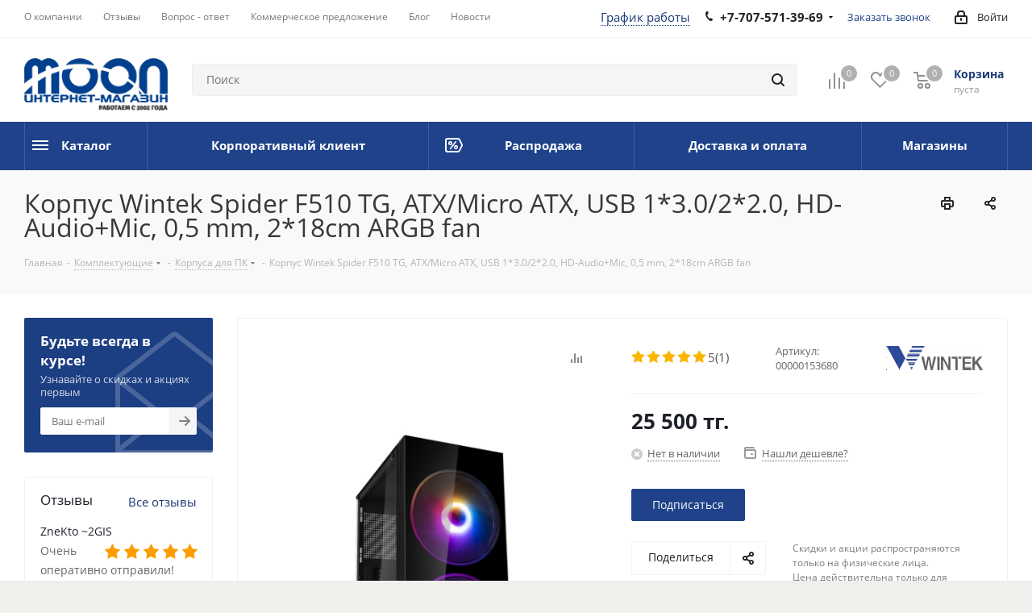

--- FILE ---
content_type: text/html; charset=UTF-8
request_url: https://moon.kz/korpus-wintek-spider-f510-tg-atx-micro-atx-usb-1-3-0-2-2-0-hd-audio-mic-0-5-mm-2-18cm-argb-fan-/
body_size: 74444
content:
<!DOCTYPE html>
<html xmlns="http://www.w3.org/1999/xhtml" xml:lang="ru" lang="ru" >
<head><link rel="canonical" href="https://moon.kz/korpus-wintek-spider-f510-tg-atx-micro-atx-usb-1-3-0-2-2-0-hd-audio-mic-0-5-mm-2-18cm-argb-fan-/"/>
<title>Корпус Wintek Spider F510 TG, ATX/Micro ATX, USB 1*3.0/2*2.0, HD-Audio+Mic, 0,5 mm, 2*18cm ARGB fan : купить корпус для системного блока в Алматы. Цена в Казахстане ⭐Moon.kz⭐</title>
<meta name="description" content="Купить Корпус Wintek Spider F510 TG, ATX/Micro ATX, USB 1*3.0/2*2.0, HD-Audio+Mic, 0,5 mm, 2*18cm ARGB fan . Отзывы и сравнение лучших моделей. Консультация специалистов ⭐ Moon.kz ⭐ ✅Оплата частями ⚡️Доставка по всей территории Казахстана Тел. ☎️+7 (727) 222-00-59." />
<meta name="viewport" content="initial-scale=1.0, width=device-width" />
<meta name="keywords" content="Корпус Wintek Spider F510 TG, ATX/Micro ATX, USB 1*3.0/2*2.0, HD-Audio+Mic, 0,5 mm, 2*18cm ARGB fan , купить корпус wintek spider f510 tg, atx/micro atx, usb 1*3.0/2*2.0, hd-audio+mic, 0,5 mm, 2*18cm argb fan , заказать корпус wintek spider f510 tg, atx/micro atx, usb 1*3.0/2*2.0, hd-audio+mic, 0,5 mm, 2*18cm argb fan , купить корпус wintek spider f510 tg, atx/micro atx, usb 1*3.0/2*2.0, hd-audio+mic, 0,5 mm, 2*18cm argb fan  Алматы, заказать корпус wintek spider f510 tg, atx/micro atx, usb 1*3.0/2*2.0, hd-audio+mic, 0,5 mm, 2*18cm argb fan  Алматы, Корпус Wintek Spider F510 TG, ATX/Micro ATX, USB 1*3.0/2*2.0, HD-Audio+Mic, 0,5 mm, 2*18cm ARGB fan  в Алматы, Корпус Wintek Spider F510 TG, ATX/Micro ATX, USB 1*3.0/2*2.0, HD-Audio+Mic, 0,5 mm, 2*18cm ARGB fan  Казахстан, доставка по Казахстану, Корпус Wintek Spider F510 TG, ATX/Micro ATX, USB 1*3.0/2*2.0, HD-Audio+Mic, 0,5 mm, 2*18cm ARGB fan  доставка, Корпус Wintek Spider F510 TG, ATX/Micro ATX, USB 1*3.0/2*2.0, HD-Audio+Mic, 0,5 mm, 2*18cm ARGB fan  доставка алматы, компьютер, Корпуса Алматы, купить Корпус Wintek Spider F510 TG, ATX/Micro ATX, USB 1*3.0/2*2.0, HD-Audio+Mic, 0,5 mm, 2*18cm ARGB fan  Астана, Купить Корпус Wintek Spider F510 TG, ATX/Micro ATX, USB 1*3.0/2*2.0, HD-Audio+Mic, 0,5 mm, 2*18cm ARGB fan  Ускаман, Купить Корпус Wintek Spider F510 TG, ATX/Micro ATX, USB 1*3.0/2*2.0, HD-Audio+Mic, 0,5 mm, 2*18cm ARGB fan  Шымкент, Купить Корпус Wintek Spider F510 TG, ATX/Micro ATX, USB 1*3.0/2*2.0, HD-Audio+Mic, 0,5 mm, 2*18cm ARGB fan  Караганда, Купить Корпус Wintek Spider F510 TG, ATX/Micro ATX, USB 1*3.0/2*2.0, HD-Audio+Mic, 0,5 mm, 2*18cm ARGB fan  Кызылорда, Купить Корпус Wintek Spider F510 TG, ATX/Micro ATX, USB 1*3.0/2*2.0, HD-Audio+Mic, 0,5 mm, 2*18cm ARGB fan  Павлодар, Купить Корпус Wintek Spider F510 TG, ATX/Micro ATX, USB 1*3.0/2*2.0, HD-Audio+Mic, 0,5 mm, 2*18cm ARGB fan  Актау, Купить Корпус Wintek Spider F510 TG, ATX/Micro ATX, USB 1*3.0/2*2.0, HD-Audio+Mic, 0,5 mm, 2*18cm ARGB fan  Актобе, Купить Корпус Wintek Spider F510 TG, ATX/Micro ATX, USB 1*3.0/2*2.0, HD-Audio+Mic, 0,5 mm, 2*18cm ARGB fan  Костанай, Купить Корпус Wintek Spider F510 TG, ATX/Micro ATX, USB 1*3.0/2*2.0, HD-Audio+Mic, 0,5 mm, 2*18cm ARGB fan  Атырау, Купить Корпус Wintek Spider F510 TG, ATX/Micro ATX, USB 1*3.0/2*2.0, HD-Audio+Mic, 0,5 mm, 2*18cm ARGB fan  Байконур, Купить Корпус Wintek Spider F510 TG, ATX/Micro ATX, USB 1*3.0/2*2.0, HD-Audio+Mic, 0,5 mm, 2*18cm ARGB fan  Жезказган, Купить Корпус Wintek Spider F510 TG, ATX/Micro ATX, USB 1*3.0/2*2.0, HD-Audio+Mic, 0,5 mm, 2*18cm ARGB fan  Кокшетау, Купить Корпус Wintek Spider F510 TG, ATX/Micro ATX, USB 1*3.0/2*2.0, HD-Audio+Mic, 0,5 mm, 2*18cm ARGB fan  Тараз, Купить Корпус Wintek Spider F510 TG, ATX/Micro ATX, USB 1*3.0/2*2.0, HD-Audio+Mic, 0,5 mm, 2*18cm ARGB fan  Талдыкорган, Купить Корпус Wintek Spider F510 TG, ATX/Micro ATX, USB 1*3.0/2*2.0, HD-Audio+Mic, 0,5 mm, 2*18cm ARGB fan  Уральск, Купить Корпус Wintek Spider F510 TG, ATX/Micro ATX, USB 1*3.0/2*2.0, HD-Audio+Mic, 0,5 mm, 2*18cm ARGB fan  Семей, Купить Корпус Wintek Spider F510 TG, ATX/Micro ATX, USB 1*3.0/2*2.0, HD-Audio+Mic, 0,5 mm, 2*18cm ARGB fan  Усть Каменогорск, Купить Корпус Wintek Spider F510 TG, ATX/Micro ATX, USB 1*3.0/2*2.0, HD-Audio+Mic, 0,5 mm, 2*18cm ARGB fan " />
<meta name="HandheldFriendly" content="true" />
<meta name="yes" content="yes" />
<meta name="apple-mobile-web-app-status-bar-style" content="black" />
<meta name="SKYPE_TOOLBAR" content="SKYPE_TOOLBAR_PARSER_COMPATIBLE" />
		



<script type="extension/settings" data-extension="ui.entity-selector">{"extensions":["bizproc.entity-selector","catalog.entity-selector","highloadblock.entity-selector","seo.entity-selector","socialnetwork.entity-selector"]}</script>
<script type="extension/settings" data-extension="bizproc.entity-selector">{"entities":[{"id":"bizproc-template","options":{"dynamicLoad":true,"dynamicSearch":true}},{"id":"bizproc-script-template","options":{"dynamicLoad":true,"dynamicSearch":true}},{"id":"bizproc-automation-template","options":{"dynamicLoad":true,"dynamicSearch":true}},{"id":"bizproc-document","options":{"dynamicLoad":true,"dynamicSearch":false}},{"id":"bizproc-system","options":{"dynamicLoad":true,"dynamicSearch":false}},{"id":"bizproc-document-type","options":{"dynamicLoad":true,"dynamicSearch":false}}]}</script>
<script type="extension/settings" data-extension="catalog.entity-selector">{"entities":[{"id":"product","options":{"dynamicLoad":true,"dynamicSearch":true,"searchFields":[{"name":"supertitle","type":"string","system":true},{"name":"SEARCH_PROPERTIES","type":"string"},{"name":"PREVIEW_TEXT","type":"string"},{"name":"DETAIL_TEXT","type":"string"},{"name":"PARENT_NAME","type":"string"},{"name":"PARENT_SEARCH_PROPERTIES","type":"string"},{"name":"PARENT_PREVIEW_TEXT","type":"string"},{"name":"PARENT_DETAIL_TEXT","type":"string"}],"itemOptions":{"default":{"avatar":"\/bitrix\/js\/catalog\/entity-selector\/src\/images\/product.svg","captionOptions":{"fitContent":true,"maxWidth":150}}}}},{"id":"product_variation","options":{"dynamicLoad":false,"dynamicSearch":true,"searchFields":[{"name":"supertitle","type":"string","system":true},{"name":"SEARCH_PROPERTIES","type":"string"},{"name":"PREVIEW_TEXT","type":"string"},{"name":"DETAIL_TEXT","type":"string"},{"name":"PARENT_NAME","type":"string"},{"name":"PARENT_SEARCH_PROPERTIES","type":"string"},{"name":"PARENT_PREVIEW_TEXT","type":"string"},{"name":"PARENT_DETAIL_TEXT","type":"string"}],"itemOptions":{"default":{"avatar":"\/bitrix\/js\/catalog\/entity-selector\/src\/images\/product.svg","captionOptions":{"fitContent":true,"maxWidth":150}}}}},{"id":"variation","options":{"dynamicLoad":true,"dynamicSearch":true,"searchFields":[{"name":"supertitle","type":"string","system":true},{"name":"SEARCH_PROPERTIES","type":"string"},{"name":"PREVIEW_TEXT","type":"string"},{"name":"DETAIL_TEXT","type":"string"},{"name":"PARENT_NAME","type":"string"},{"name":"PARENT_SEARCH_PROPERTIES","type":"string"},{"name":"PARENT_PREVIEW_TEXT","type":"string"},{"name":"PARENT_DETAIL_TEXT","type":"string"}],"itemOptions":{"default":{"avatar":"\/bitrix\/js\/catalog\/entity-selector\/src\/images\/product.svg","captionOptions":{"fitContent":true,"maxWidth":150}}}}},{"id":"store","options":{"itemOptions":{"default":{"avatar":"\/bitrix\/js\/catalog\/entity-selector\/src\/images\/store.svg"}}}},{"id":"dynamic","options":{"itemOptions":{"default":{"avatar":"\/bitrix\/js\/catalog\/entity-selector\/src\/images\/dynamic.svg"}}}},{"id":"agent-contractor-product-variation","options":{"dynamicLoad":true,"dynamicSearch":true,"searchFields":[{"name":"supertitle","type":"string","system":true},{"name":"SEARCH_PROPERTIES","type":"string"},{"name":"PREVIEW_TEXT","type":"string"},{"name":"DETAIL_TEXT","type":"string"},{"name":"PARENT_NAME","type":"string"},{"name":"PARENT_SEARCH_PROPERTIES","type":"string"},{"name":"PARENT_PREVIEW_TEXT","type":"string"},{"name":"PARENT_DETAIL_TEXT","type":"string"}],"itemOptions":{"default":{"avatar":"\/bitrix\/js\/catalog\/entity-selector\/src\/images\/product.svg","captionOptions":{"fitContent":true,"maxWidth":150}}}}},{"id":"agent-contractor-section","options":{"dynamicLoad":true,"dynamicSearch":true,"searchFields":[{"name":"supertitle","type":"string","system":true},{"name":"SEARCH_PROPERTIES","type":"string"},{"name":"PREVIEW_TEXT","type":"string"},{"name":"DETAIL_TEXT","type":"string"},{"name":"PARENT_NAME","type":"string"},{"name":"PARENT_SEARCH_PROPERTIES","type":"string"},{"name":"PARENT_PREVIEW_TEXT","type":"string"},{"name":"PARENT_DETAIL_TEXT","type":"string"}],"itemOptions":{"default":{"avatar":"\/bitrix\/js\/catalog\/entity-selector\/src\/images\/product.svg","captionOptions":{"fitContent":true,"maxWidth":150}}},"tagOptions":{"default":{"textColor":"#535c69","bgColor":"#d2f95f"}}}}]}</script>
<script type="extension/settings" data-extension="highloadblock.entity-selector">{"entities":[{"id":"highloadblock-element","options":{"dynamicLoad":true,"dynamicSearch":true}}]}</script>
<script type="extension/settings" data-extension="socialnetwork.entity-selector">{"entities":[{"id":"user","options":{"dynamicLoad":true,"dynamicSearch":true,"searchFields":[{"name":"position","type":"string"},{"name":"email","type":"email"}],"searchCacheLimits":["^[=_0-9a-z+~\u0027!\\$\u0026*^`|\\#%\\\/?{}-]+(\\.[=_0-9a-z+~\u0027!\\$\u0026*^`|\\#%\\\/?{}-]+)*@"],"badgeOptions":[{"title":"В отпуске","bgColor":"#b4f4e6","textColor":"#27a68a","conditions":{"isOnVacation":true}},{"title":"Приглашен","textColor":"#23a2ca","bgColor":"#dcf6fe","conditions":{"invited":true}}],"itemOptions":{"default":{"avatar":"\/bitrix\/js\/socialnetwork\/entity-selector\/src\/images\/default-user.svg","link":"\/company\/personal\/user\/#id#\/","linkTitle":"о сотруднике"},"extranet":{"textColor":"#ca8600","avatar":"\/bitrix\/js\/socialnetwork\/entity-selector\/src\/images\/extranet-user.svg","badges":[{"title":"Экстранет","textColor":"#bb8412","bgColor":"#fff599"}]},"email":{"textColor":"#ca8600","avatar":"\/bitrix\/js\/socialnetwork\/entity-selector\/src\/images\/email-user.svg","badges":[{"title":"Гость","textColor":"#bb8412","bgColor":"#fff599"}]},"inactive":{"badges":[{"title":"Уволен","textColor":"#828b95","bgColor":"#eaebec"}]},"integrator":{"badges":[{"title":"Интегратор","textColor":"#668d13","bgColor":"#e6f4b9"}]},"collaber":{"avatar":"\/bitrix\/js\/socialnetwork\/entity-selector\/src\/images\/collaber-user.svg","textColor":"#19CC45","avatarOptions":{"outline":"1px solid #19CC45","border":"2px solid #fff","outlineOffset":"-1px"}}},"tagOptions":{"default":{"textColor":"#1066bb","bgColor":"#bcedfc","avatar":"\/bitrix\/js\/socialnetwork\/entity-selector\/src\/images\/default-tag-user.svg"},"extranet":{"textColor":"#a9750f","bgColor":"#ffec91","avatar":"\/bitrix\/js\/socialnetwork\/entity-selector\/src\/images\/extranet-user.svg"},"email":{"textColor":"#a26b00","bgColor":"#ffec91","avatar":"\/bitrix\/js\/socialnetwork\/entity-selector\/src\/images\/email-user.svg"},"inactive":{"textColor":"#5f6670","bgColor":"#ecedef"},"collaber":{"textColor":"#1E8D36","bgColor":"#D4FDB0","avatar":"\/bitrix\/js\/socialnetwork\/entity-selector\/src\/images\/collaber-user.svg"}}}},{"id":"fired-user","options":{"dynamicLoad":true,"dynamicSearch":true,"searchFields":[{"name":"position","type":"string"},{"name":"email","type":"email"}],"searchCacheLimits":["^[=_0-9a-z+~\u0027!\\$\u0026*^`|\\#%\\\/?{}-]+(\\.[=_0-9a-z+~\u0027!\\$\u0026*^`|\\#%\\\/?{}-]+)*@"],"badgeOptions":[{"title":"В отпуске","bgColor":"#b4f4e6","textColor":"#27a68a","conditions":{"isOnVacation":true}},{"title":"Приглашен","textColor":"#23a2ca","bgColor":"#dcf6fe","conditions":{"invited":true}}],"itemOptions":{"default":{"avatar":"\/bitrix\/js\/socialnetwork\/entity-selector\/src\/images\/default-user.svg","link":"\/company\/personal\/user\/#id#\/","linkTitle":"о сотруднике"},"extranet":{"textColor":"#ca8600","avatar":"\/bitrix\/js\/socialnetwork\/entity-selector\/src\/images\/extranet-user.svg","badges":[{"title":"Экстранет","textColor":"#bb8412","bgColor":"#fff599"}]},"email":{"textColor":"#ca8600","avatar":"\/bitrix\/js\/socialnetwork\/entity-selector\/src\/images\/email-user.svg","badges":[{"title":"Гость","textColor":"#bb8412","bgColor":"#fff599"}]},"inactive":{"badges":[{"title":"Уволен","textColor":"#828b95","bgColor":"#eaebec"}]},"integrator":{"badges":[{"title":"Интегратор","textColor":"#668d13","bgColor":"#e6f4b9"}]},"collaber":{"avatar":"\/bitrix\/js\/socialnetwork\/entity-selector\/src\/images\/collaber-user.svg","textColor":"#19CC45","avatarOptions":{"outline":"1px solid #19CC45","border":"2px solid #fff","outlineOffset":"-1px"}}},"tagOptions":{"default":{"textColor":"#1066bb","bgColor":"#bcedfc","avatar":"\/bitrix\/js\/socialnetwork\/entity-selector\/src\/images\/default-tag-user.svg"},"extranet":{"textColor":"#a9750f","bgColor":"#ffec91","avatar":"\/bitrix\/js\/socialnetwork\/entity-selector\/src\/images\/extranet-user.svg"},"email":{"textColor":"#a26b00","bgColor":"#ffec91","avatar":"\/bitrix\/js\/socialnetwork\/entity-selector\/src\/images\/email-user.svg"},"inactive":{"textColor":"#5f6670","bgColor":"#ecedef"},"collaber":{"textColor":"#1E8D36","bgColor":"#D4FDB0","avatar":"\/bitrix\/js\/socialnetwork\/entity-selector\/src\/images\/collaber-user.svg"}}}},{"id":"project","options":{"dynamicLoad":true,"dynamicSearch":true,"itemOptions":{"default":{"avatar":"\/bitrix\/js\/socialnetwork\/entity-selector\/src\/images\/project.svg","link":"\/workgroups\/group\/#id#\/card\/","linkTitle":"о группе","supertitle":"Группа"},"extranet":{"avatar":"\/bitrix\/js\/socialnetwork\/entity-selector\/src\/images\/extranet-project.svg","textColor":"#ca8600","badges":[{"title":"Экстранет","textColor":"#bb8412","bgColor":"#fff599"}]},"collab":{"avatar":"\/bitrix\/js\/socialnetwork\/entity-selector\/src\/images\/collab-project.svg","textColor":"#00a94e","supertitle":"Коллаба","link":""}},"tagOptions":{"default":{"textColor":"#207976","bgColor":"#ade7e4"},"extranet":{"textColor":"#a9750f","bgColor":"#ffec91"}}}},{"id":"project-access-codes","options":{"dynamicLoad":true,"dynamicSearch":true,"itemOptions":{"default":{"avatar":"\/bitrix\/js\/socialnetwork\/entity-selector\/src\/images\/project.svg","link":"","linkTitle":"о группе","supertitle":"Группа"},"extranet":{"avatar":"\/bitrix\/js\/socialnetwork\/entity-selector\/src\/images\/extranet-project.svg","textColor":"#ca8600","badges":[{"title":"Экстранет","textColor":"#bb8412","bgColor":"#fff599"}]},"collab":{"avatar":"\/bitrix\/js\/socialnetwork\/entity-selector\/src\/images\/collab-project.svg","textColor":"#00a94e","supertitle":"Коллаба","link":""}},"tagOptions":{"default":{"textColor":"#207976","bgColor":"#ade7e4"},"extranet":{"textColor":"#a9750f","bgColor":"#ffec91"}}}},{"id":"meta-user","options":{"dynamicLoad":true,"dynamicSearch":false,"itemOptions":{"all-users":{"avatar":"\/bitrix\/js\/socialnetwork\/entity-selector\/src\/images\/meta-user-all.svg"},"other-users":{"avatar":"\/bitrix\/js\/socialnetwork\/entity-selector\/src\/images\/meta-user-other.svg"}},"tagOptions":{"all-users":{"textColor":"#5f6670","bgColor":"#dbf087","avatar":""},"other-users":{"textColor":"#5f6670","bgColor":"#dbf087","avatar":""}}}},{"id":"project-tag","options":{"dynamicLoad":true,"dynamicSearch":true,"itemOptions":{"default":{"avatar":"\/bitrix\/js\/socialnetwork\/entity-selector\/src\/images\/default-tag.svg"}}}}]}</script>
<script type="extension/settings" data-extension="main.date">{"formats":{"FORMAT_DATE":"DD.MM.YYYY","FORMAT_DATETIME":"DD.MM.YYYY HH:MI:SS","SHORT_DATE_FORMAT":"d.m.Y","MEDIUM_DATE_FORMAT":"j M Y","LONG_DATE_FORMAT":"j F Y","DAY_MONTH_FORMAT":"j F","DAY_SHORT_MONTH_FORMAT":"j M","SHORT_DAY_OF_WEEK_MONTH_FORMAT":"D, j F","SHORT_DAY_OF_WEEK_SHORT_MONTH_FORMAT":"D, j M","DAY_OF_WEEK_MONTH_FORMAT":"l, j F","FULL_DATE_FORMAT":"l, j F  Y","SHORT_TIME_FORMAT":"H:i","LONG_TIME_FORMAT":"H:i:s"}}</script>
<script type="extension/settings" data-extension="currency.currency-core">{"region":"kz"}</script>



<link rel="manifest" href="/manifest.json">
<link rel="apple-touch-icon" sizes="180x180" href="/upload/CNext/cf4/o1u0kmq42f5tyi69duq4qktsifgp2orw.png" />
<style>html {--border-radius:8px;--theme-base-color:#1f428a;--theme-base-color-hue:220;--theme-base-color-saturation:63%;--theme-base-color-lightness:33%;--theme-base-opacity-color:#1f428a1a;--theme-more-color:#1f428a;--theme-more-color-hue:220;--theme-more-color-saturation:63%;--theme-more-color-lightness:33%;--theme-lightness-hover-diff:6%;}</style>
<meta property="og:description" content="Купить Корпус Wintek Spider F510 TG, ATX/Micro ATX, USB 1*3.0/2*2.0, HD-Audio+Mic, 0,5 mm, 2*18cm ARGB fan . Отзывы и сравнение лучших моделей. Консультация специалистов ⭐ Moon.kz ⭐ ✅Оплата частями ⚡️Доставка по всей территории Казахстана Тел. ☎️+7 (727) 222-00-59." />
<meta property="og:image" content="https://moon.kz/upload/iblock/2dd/og038qmn8t18j8x1thd4xzynjgvgyrrh.jpg" />
<link rel="image_src" href="https://moon.kz/upload/iblock/2dd/og038qmn8t18j8x1thd4xzynjgvgyrrh.jpg"  />
<meta property="og:title" content="Корпус Wintek Spider F510 TG, ATX/Micro ATX, USB 1*3.0/2*2.0, HD-Audio+Mic, 0,5 mm, 2*18cm ARGB fan : купить корпус для системного блока в Алматы. Цена в Казахстане ⭐Moon.kz⭐" />
<meta property="og:type" content="website" />
<meta property="og:url" content="https://moon.kz/korpus-wintek-spider-f510-tg-atx-micro-atx-usb-1-3-0-2-2-0-hd-audio-mic-0-5-mm-2-18cm-argb-fan-/" />



	<script data-skip-moving="true">(function(w, d) {var v = w.frameCacheVars = {"CACHE_MODE":"HTMLCACHE","storageBlocks":[],"dynamicBlocks":{"WIklcT":"81051bcc2cf1","basketitems-component-block":"d41d8cd98f00","header-auth-block1":"d41d8cd98f00","header-basket-with-compare-block1":"d41d8cd98f00","header-auth-block2":"d41d8cd98f00","header-basket-with-compare-block2":"d41d8cd98f00","qepX1R":"9651c95f81f0","area":"d41d8cd98f00","4enrz3":"d41d8cd98f00","form-block2":"d41d8cd98f00","6zLbbW":"5e732a1878be","KSBlai":"d41d8cd98f00","es4Hjc":"d41d8cd98f00","des":"d41d8cd98f00","IzufVt":"1eb848c1ec09","viewed-block":"d41d8cd98f00","footer-subscribe":"d41d8cd98f00","wovmoB":"314590d7a3ec","V62bio":"d41d8cd98f00","basketitems-block":"d41d8cd98f00","all-basketitems-block":"d41d8cd98f00"},"AUTO_UPDATE":true,"AUTO_UPDATE_TTL":120,"version":2};var inv = false;if (v.AUTO_UPDATE === false){if (v.AUTO_UPDATE_TTL && v.AUTO_UPDATE_TTL > 0){var lm = Date.parse(d.lastModified);if (!isNaN(lm)){var td = new Date().getTime();if ((lm + v.AUTO_UPDATE_TTL * 1000) >= td){w.frameRequestStart = false;w.preventAutoUpdate = true;return;}inv = true;}}else{w.frameRequestStart = false;w.preventAutoUpdate = true;return;}}var r = w.XMLHttpRequest ? new XMLHttpRequest() : (w.ActiveXObject ? new w.ActiveXObject("Microsoft.XMLHTTP") : null);if (!r) { return; }w.frameRequestStart = true;var m = v.CACHE_MODE; var l = w.location; var x = new Date().getTime();var q = "?bxrand=" + x + (l.search.length > 0 ? "&" + l.search.substring(1) : "");var u = l.protocol + "//" + l.host + l.pathname + q;r.open("GET", u, true);r.setRequestHeader("BX-ACTION-TYPE", "get_dynamic");r.setRequestHeader("X-Bitrix-Composite", "get_dynamic");r.setRequestHeader("BX-CACHE-MODE", m);r.setRequestHeader("BX-CACHE-BLOCKS", v.dynamicBlocks ? JSON.stringify(v.dynamicBlocks) : "");if (inv){r.setRequestHeader("BX-INVALIDATE-CACHE", "Y");}try { r.setRequestHeader("BX-REF", d.referrer || "");} catch(e) {}if (m === "APPCACHE"){r.setRequestHeader("BX-APPCACHE-PARAMS", JSON.stringify(v.PARAMS));r.setRequestHeader("BX-APPCACHE-URL", v.PAGE_URL ? v.PAGE_URL : "");}r.onreadystatechange = function() {if (r.readyState != 4) { return; }var a = r.getResponseHeader("BX-RAND");var b = w.BX && w.BX.frameCache ? w.BX.frameCache : false;if (a != x || !((r.status >= 200 && r.status < 300) || r.status === 304 || r.status === 1223 || r.status === 0)){var f = {error:true, reason:a!=x?"bad_rand":"bad_status", url:u, xhr:r, status:r.status};if (w.BX && w.BX.ready && b){BX.ready(function() {setTimeout(function(){BX.onCustomEvent("onFrameDataRequestFail", [f]);}, 0);});}w.frameRequestFail = f;return;}if (b){b.onFrameDataReceived(r.responseText);if (!w.frameUpdateInvoked){b.update(false);}w.frameUpdateInvoked = true;}else{w.frameDataString = r.responseText;}};r.send();var p = w.performance;if (p && p.addEventListener && p.getEntries && p.setResourceTimingBufferSize){var e = 'resourcetimingbufferfull';var h = function() {if (w.BX && w.BX.frameCache && w.BX.frameCache.frameDataInserted){p.removeEventListener(e, h);}else {p.setResourceTimingBufferSize(p.getEntries().length + 50);}};p.addEventListener(e, h);}})(window, document);</script>
<script data-skip-moving="true">(function(w, d, n) {var cl = "bx-core";var ht = d.documentElement;var htc = ht ? ht.className : undefined;if (htc === undefined || htc.indexOf(cl) !== -1){return;}var ua = n.userAgent;if (/(iPad;)|(iPhone;)/i.test(ua)){cl += " bx-ios";}else if (/Windows/i.test(ua)){cl += ' bx-win';}else if (/Macintosh/i.test(ua)){cl += " bx-mac";}else if (/Linux/i.test(ua) && !/Android/i.test(ua)){cl += " bx-linux";}else if (/Android/i.test(ua)){cl += " bx-android";}cl += (/(ipad|iphone|android|mobile|touch)/i.test(ua) ? " bx-touch" : " bx-no-touch");cl += w.devicePixelRatio && w.devicePixelRatio >= 2? " bx-retina": " bx-no-retina";if (/AppleWebKit/.test(ua)){cl += " bx-chrome";}else if (/Opera/.test(ua)){cl += " bx-opera";}else if (/Firefox/.test(ua)){cl += " bx-firefox";}ht.className = htc ? htc + " " + cl : cl;})(window, document, navigator);</script>


<link href="/bitrix/cache/css/s1/aspro_next_1_10_0/kernel_main/kernel_main_v1.css?176881665425380" rel="stylesheet"/>
<link href="https://fonts.googleapis.com/css?family=Open+Sans:300italic,400italic,600italic,700italic,800italic,400,300,500,600,700,800&subset=latin,cyrillic-ext" rel="stylesheet"/>
<link href="/bitrix/css/aspro.next/notice.css?17014365703664" rel="stylesheet"/>
<link href="/bitrix/js/ui/design-tokens/dist/ui.design-tokens.css?171706075626358" rel="stylesheet"/>
<link href="/bitrix/js/ui/fonts/opensans/ui.font.opensans.css?17014368522555" rel="stylesheet"/>
<link href="/bitrix/js/main/popup/dist/main.popup.bundle.css?175066851231694" rel="stylesheet"/>
<link href="/bitrix/js/main/loader/dist/loader.bundle.css?17014368442425" rel="stylesheet"/>
<link href="/bitrix/js/main/core/css/core_viewer.css?172016675761330" rel="stylesheet"/>
<link href="/bitrix/js/ui/design-tokens/air/dist/air-design-tokens.css?1765780485118943" rel="stylesheet"/>
<link href="/bitrix/js/ui/icon-set/icon-base.css?17657804852146" rel="stylesheet"/>
<link href="/bitrix/js/ui/icon-set/outline/style.css?1765780485116154" rel="stylesheet"/>
<link href="/bitrix/js/ui/entity-selector/dist/entity-selector.bundle.css?176578048529411" rel="stylesheet"/>
<link href="/bitrix/js/ui/icon-set/actions/style.css?175066855320996" rel="stylesheet"/>
<link href="/bitrix/js/ui/icon-set/main/style.css?175066855380627" rel="stylesheet"/>
<link href="/bitrix/js/ui/system/skeleton/dist/skeleton.bundle.css?1756796763468" rel="stylesheet"/>
<link href="/bitrix/js/main/sidepanel/dist/side-panel.bundle.css?176847159824126" rel="stylesheet"/>
<link href="/bitrix/js/socialnetwork/entity-selector/dist/sonet-entity-selector.bundle.css?17315011091542" rel="stylesheet"/>
<link href="/bitrix/js/ui/switcher/dist/ui.switcher.bundle.css?17684716087550" rel="stylesheet"/>
<link href="/bitrix/js/ui/cnt/ui.cnt.css?17506685535220" rel="stylesheet"/>
<link href="/bitrix/js/ui/cnt/dist/cnt.bundle.css?17508545416343" rel="stylesheet"/>
<link href="/bitrix/js/ui/buttons/dist/ui.buttons.bundle.css?176847160879800" rel="stylesheet"/>
<link href="/bitrix/js/fileman/html_editor/html-editor.css?170954914166036" rel="stylesheet"/>
<link href="/bitrix/cache/css/s1/aspro_next_1_10_0/page_6a1c2a96012f02a38ae680cf6d028bad/page_6a1c2a96012f02a38ae680cf6d028bad_v1.css?176880953843673" rel="stylesheet"/>
<link href="/bitrix/cache/css/s1/aspro_next_1_10_0/default_08f1fb29c2901d7efc2485cf6a4e6aae/default_08f1fb29c2901d7efc2485cf6a4e6aae_v1.css?176880953831265" rel="stylesheet"/>
<link href="/bitrix/panel/main/popup.css?170143656722696" rel="stylesheet"/>
<link href="/bitrix/cache/css/s1/aspro_next_1_10_0/template_c1d35f0da7fc0cfc7dfa2b2985e131f0/template_c1d35f0da7fc0cfc7dfa2b2985e131f0_v1.css?17688095291342876" rel="stylesheet" data-template-style="true"/>
<!-- Установление канонического адреса, начало -->
<meta name="robots" content="index, follow">
    
    <link rel="alternate" media="only screen and (max-width: 640px)" href="https://moon.kz/korpus-wintek-spider-f510-tg-atx-micro-atx-usb-1-3-0-2-2-0-hd-audio-mic-0-5-mm-2-18cm-argb-fan-/"/>
 
<!-- Установление канонического адреса, конец -->
<script data-skip-moving="true">(function(w,d,s,l,i){w[l]=w[l]||[];w[l].push({'gtm.start':
new Date().getTime(),event:'gtm.js'});var f=d.getElementsByTagName(s)[0],
j=d.createElement(s),dl=l!='dataLayer'?'&l='+l:'';j.async=true;j.src=
'https://www.googletagmanager.com/gtm.js?id='+i+dl;f.parentNode.insertBefore(j,f);
})(window,document,'script','dataLayer','GTM-5KS7NNW');</script>

</head>
<body class="site_s1 fill_bg_y" id="main">
<!-- Google Tag Manager (noscript) -->
<noscript><iframe src="https://www.googletagmanager.com/ns.html?id=GTM-5KS7NNW"
height="0" width="0" style="display:none;visibility:hidden"></iframe></noscript>
<!-- End Google Tag Manager (noscript) -->
	<div id="panel"></div>
	
	<div id="bxdynamic_WIklcT_start" style="display:none"></div>
<div id="bxdynamic_WIklcT_end" style="display:none"></div>		<span class='bg_image_site opacity1 fixed' style='background-image:url(/upload/iblock/d44/zw63ksyd625z0gmfzpwx8y9skf6jahsy.png);'></span>		<div id="bxdynamic_basketitems-component-block_start" style="display:none"></div><div id="bxdynamic_basketitems-component-block_end" style="display:none"></div>						
		
					
	<div class="wrapper1  header_bgcolored with_left_block  basket_normal basket_fill_DARK side_LEFT catalog_icons_Y banner_auto with_fast_view mheader-v1 header-v2 regions_N fill_Y footer-v4 front-vindex3 mfixed_Y mfixed_view_scroll_top title-v3 with_phones ce_cmp with_lazy store_LIST_AMOUNT">
		


		<div class="header_wrap visible-lg visible-md title-v3">
			<header id="header">
				<!-- Добавленый стиль графика работы (строка 37-50). 
Файл /local/templates/aspro_next2/backup 19.09.22/page_blocks/header_2.php -->
<div class="top-block top-block-v1">
	<div class="maxwidth-theme">
		<div class="row">
			<div class="col-md-6">
					<ul class="menu topest">
					<li  >
								<a rel="follow" href="https://moon.kz/company/"><span>О компании</span></a>
			</li>
					<li  >
								<a rel="follow" href="https://moon.kz/company/reviews/"><span>Отзывы</span></a>
			</li>
					<li  >
								<a rel="follow" href="https://moon.kz/info/faq/"><span>Вопрос - ответ</span></a>
			</li>
					<li  >
								<a rel="follow" href="https://moon.kz/com-offer/"><span>Коммерческое предложение</span></a>
			</li>
					<li  >
								<a rel="follow" href="https://moon.kz/blog/"><span>Блог</span></a>
			</li>
					<li  >
								<a rel="follow" href="https://moon.kz/news/"><span>Новости</span></a>
			</li>
				<li class="more hidden">
			<span>...</span>
			<ul class="dropdown"></ul>
		</li>
	</ul>






















			</div>
			<div class="top-block-item pull-right show-fixed top-ctrl">
				<div class="personal_wrap">
					<div class="personal top login twosmallfont">
								
		<div id="bxdynamic_header-auth-block1_start" style="display:none"></div><div id="bxdynamic_header-auth-block1_end" style="display:none"></div>						</div>
				</div>
			</div>
							<div class="top-block-item pull-right">
					<div style="position:absolute; margin-left: -130px;" >
						<a id="top_menu_schedule" >График работы</a>
<div class="schedule_popup">
 <a href="#" class="close jqmClose"><i> </i></a>
	<p style="font-weight: bold;">
		 График работы:
	</p>
	<div style="display: block;">
		 Пн-Пт: с 10:00 до 19:00<br>
		 Сб-Вс: с 11:00 до 17:00<br>
 <br>
	</div>
	<div style="margin: 30px 0 10px 0; text-align: center;">
 <span class="callback-block animate-load twosmallfont colored schedule" data-event="jqm" data-param-form_id="CALLBACK" data-name="callback">Заказать звонок</span>
	</div>
	<div style="clear:both;">
	</div>
</div>
					</div>
					<div class="phone-block">
													<div class="inline-block">
								
	<div class="phone with_dropdown phone--with-description">
		<i class="svg svg-phone"></i>
		<a class="phone-block__item-link" rel="nofollow" href="tel:+77075713969">
			+7-707-571-39-69		</a>
					<div class="dropdown scrollbar">
				<div class="wrap">
											<div class="phone-block__item">
							<a class="phone-block__item-inner phone-block__item-link" rel="nofollow" href="tel:+77075713969">
								<span class="phone-block__item-text">
									+7-707-571-39-69									
																			<span class="phone-block__item-description">
											Быстрый дозвон										</span>
																	</span>

								<span class="phone-block__item-icon"><img class="iconset_icon iconset_icon--img" data-src src="/bitrix/images/aspro.next/iconset/header_phones/tele2.svg" alt="" title="" style="max-width:16px;max-height:16px;" /></span>							</a>
						</div>
											<div class="phone-block__item">
							<a class="phone-block__item-inner phone-block__item-link" rel="nofollow" href="tel:+77272220059">
								<span class="phone-block__item-text">
									+7-727-222-00-59									
																			<span class="phone-block__item-description">
											Розничный магазин										</span>
																	</span>

								<span class="phone-block__item-icon"><img class="iconset_icon iconset_icon--img" data-src src="/bitrix/images/aspro.next/iconset/header_phones/cityphone.svg" alt="" title="" style="max-width:16px;max-height:16px;" /></span>							</a>
						</div>
											<div class="phone-block__item">
							<a class="phone-block__item-inner phone-block__item-link" rel="nofollow" href="tel:+77272220046">
								<span class="phone-block__item-text">
									+7-727-222-00-46									
																			<span class="phone-block__item-description">
											Безналичный отдел										</span>
																	</span>

								<span class="phone-block__item-icon"><img class="iconset_icon iconset_icon--img" data-src src="/bitrix/images/aspro.next/iconset/header_phones/cityphone.svg" alt="" title="" style="max-width:16px;max-height:16px;" /></span>							</a>
						</div>
									</div>
			</div>
			</div>
							</div>
																			<div class="inline-block">
								<span class="callback-block animate-load twosmallfont colored" data-event="jqm" data-param-form_id="CALLBACK" data-name="callback">Заказать звонок</span>
							</div>
											</div>
				</div>
					</div>
	</div>
</div>
<div class="header-v3 header-wrapper">
	<div class="logo_and_menu-row">
		<div class="logo-row">
			<div class="maxwidth-theme">
				<div class="row">
					<div class="logo-block col-md-2 col-sm-3">
						<div class="logo">
							<a href="/"><img src="/upload/CNext/969/veetyo0gm1q9xl3ng9y96ggcmtqu04r9.png" alt="Moon.kz - компьютерные комплектующие " title="Moon.kz - компьютерные комплектующие " data-src="" /></a>						</div>
					</div>
										<div class="pull-left search_wrap wide_search">
						<div class="search-block inner-table-block">
											<div class="search-wrapper">
				<div id="title-search_fixed">
					<form action="/search/" class="search">
						<div class="search-input-div">
							<input class="search-input" id="title-search-input_fixed" type="text" name="q" value="" placeholder="Поиск" size="20" maxlength="50" autocomplete="off" />
						</div>
						<div class="search-button-div">
							<button class="btn btn-search" type="submit" value="Найти"><i class="svg svg-search svg-black"></i></button>
							<span class="close-block inline-search-hide"><span class="svg svg-close close-icons"></span></span>
						</div>
					</form>
				</div>
			</div>
			
			
						
			
							</div>
					</div>
										<div class="pull-right block-link">
													<div id="bxdynamic_header-basket-with-compare-block1_start" style="display:none"></div><div id="bxdynamic_header-basket-with-compare-block1_end" style="display:none"></div>								</div>
				</div>
			</div>
		</div>	</div>
	<div class="menu-row middle-block bgcolored">
		<div class="maxwidth-theme">
			<div class="row">
				<div class="col-md-12">
					<div class="menu-only">
						<nav class="mega-menu sliced">
								<div class="table-menu">
		<table>
			<tr>
														<td class="menu-item unvisible     ">
						<div class="wrap">
							<a class="" href="">
																<span class="gb" style="top: 23px; 
										width: 20px;
										height: 2px;
										display: block;
										background:#fff;
										margin-bottom: 2px;
										position: absolute;
										left: 9px;"></span>
								<span class="gb" style="top: 28px;
										width: 20px;
										height: 2px;
										display: block;
										background:#fff;
										margin-bottom: 2px;
										position: absolute;
										left: 9px;"></span>
								<span class="gb" style="top: 33px;
										width: 20px;
										height: 2px;
										display: block;
										background:#fff;
										margin-bottom: 2px;
										position: absolute;
										left: 9px;"></span>
																							<div>
																		Каталог									<div class="line-wrapper"><span class="line"></span></div>
								</div>
							</a>
													</div>
					</td>
														<td class="menu-item unvisible     ">
						<div class="wrap">
							<a class="" href="https://moon.kz/korporativnyy-kliyent/">
																<div>
																		Корпоративный клиент									<div class="line-wrapper"><span class="line"></span></div>
								</div>
							</a>
													</div>
					</td>
														<td class="menu-item unvisible   icon sale_icon  ">
						<div class="wrap">
							<a class="" href="https://moon.kz/rasprodazha/">
																<div>
																			<i class="svg inline  svg-inline-sale" aria-hidden="true" ><svg id="sale.svg" xmlns="http://www.w3.org/2000/svg" width="22" height="18" viewBox="0 0 22 18">
  <defs>
    <style>
      .cls-1 {
        fill: #fff;
        fill-rule: evenodd;
      }
    </style>
  </defs>
  <path id="Shape" class="cls-1" d="M21.762,7.877a2.765,2.765,0,0,1,0,2.185l-2.935,5.905A2.99,2.99,0,0,1,16,18H3a3,3,0,0,1-3-3V3A3,3,0,0,1,3,0H16a2.989,2.989,0,0,1,2.654,1.63v0L18.676,1.67c0.034,0.068.072,0.132,0.1,0.2Zm-1.946,1.94-2.728,5.463a0.737,0.737,0,0,1-.211.267,0.982,0.982,0,0,1-.815.453H3a1,1,0,0,1-1-1V3A1,1,0,0,1,3,2H16.063a0.982,0.982,0,0,1,.772.389,0.645,0.645,0,0,1,.253.283l2.728,5.463A2.119,2.119,0,0,1,19.816,9.817ZM5.891,12.907l6.7-8.568a0.816,0.816,0,1,1,1.413.816L7.3,13.723A0.816,0.816,0,1,1,5.891,12.907ZM6.5,4A2.5,2.5,0,1,1,4,6.5,2.5,2.5,0,0,1,6.5,4Zm0,1.563a0.937,0.937,0,1,1-.937.937A0.937,0.937,0,0,1,6.5,5.562ZM13.5,9A2.5,2.5,0,1,1,11,11.5,2.5,2.5,0,0,1,13.5,9Zm0,1.563a0.938,0.938,0,1,1-.937.937A0.938,0.938,0,0,1,13.5,10.562Z"/>
</svg>
</i>																		Распродажа									<div class="line-wrapper"><span class="line"></span></div>
								</div>
							</a>
													</div>
					</td>
														<td class="menu-item unvisible     ">
						<div class="wrap">
							<a class="" href="https://moon.kz/help/delivery/">
																<div>
																		Доставка и оплата									<div class="line-wrapper"><span class="line"></span></div>
								</div>
							</a>
													</div>
					</td>
														<td class="menu-item unvisible     ">
						<div class="wrap">
							<a class="" href="https://moon.kz/contacts/">
																<div>
																		Магазины									<div class="line-wrapper"><span class="line"></span></div>
								</div>
							</a>
													</div>
					</td>
				
				<td class="menu-item dropdown js-dropdown nosave unvisible">
					<div class="wrap">
						<a class="dropdown-toggle more-items" href="#">
							<span>Ещё</span>
						</a>
						<span class="tail"></span>
						<ul class="dropdown-menu"></ul>
					</div>
				</td>

			</tr>
		</table>
	</div>
<!-- Раньше был в /local/templates/aspro_next2/page_blocks/page_title_3.php (строки 2-66) используется для построения меню -->
			<div class="hover-menu" style="max-width: 400px; position: absolute; display: none; margin-left: -30px;">
				<div class="menu_top_block catalog_block">
		<ul class="menu dropdown">
							<li class="full has-child  m_line v_hover">
					<a class="icons_fa parent" href="https://moon.kz/noutbuki-i-kompyutery/" >
													<span class="image"><img data-lazyload class="lazyload" src="[data-uri]" data-src="/upload/resize_cache/iblock/2a8/50_50_1/je6upya5walr3rrsnhp9b5l4am6y8f1a.jpg" alt="Ноутбуки и Компьютеры" /></span>
												<span class="name">Ноутбуки и Компьютеры</span>
						<div class="toggle_block"></div>
						<div class="clearfix"></div>
					</a>
											<ul class="dropdown">
															<li class="has-childs ">
																			<span class="image"><a href="/noutbuki-i-aksessuary/"><img data-lazyload class="lazyload" src="[data-uri]" data-src="/upload/resize_cache/iblock/b42/50_50_1/b429b96d51364d99b7d2985aead58bd5.PNG" alt="Ноутбуки и аксессуары" /></a></span>
																		<a class="section" href="https://moon.kz/noutbuki-i-aksessuary/"><span>Ноутбуки и аксессуары</span></a>
																			<ul class="dropdown">
																							<li class="menu_item ">
													<a class="parent1 section1" href="https://moon.kz/igrovye-noutbuki/"><span>Игровые ноутбуки</span></a>
												</li>
																							<li class="menu_item ">
													<a class="parent1 section1" href="https://moon.kz/noutbuki-pio/"><span>Ноутбуки PIO</span></a>
												</li>
																					</ul>
																		<div class="clearfix"></div>
								</li>
															<li class="has-childs ">
																			<span class="image"><a href="/aksessuary-dlya-noutbukov/"><img data-lazyload class="lazyload" src="[data-uri]" data-src="/upload/resize_cache/iblock/6c1/50_50_1/8n852bz1en79ca7uk0sgh2caniabpcdj.webp" alt="Аксессуары для ноутбуков" /></a></span>
																		<a class="section" href="https://moon.kz/aksessuary-dlya-noutbukov/"><span>Аксессуары для ноутбуков</span></a>
																			<ul class="dropdown">
																							<li class="menu_item ">
													<a class="parent1 section1" href="https://moon.kz/sumki-i-ryukzaki-dlya-noutbukov/"><span>Сумки и рюкзаки для ноутбуков</span></a>
												</li>
																							<li class="menu_item ">
													<a class="parent1 section1" href="https://moon.kz/dok-stantsii-dlya-noutbukov/"><span>Док-станции для ноутбуков</span></a>
												</li>
																							<li class="menu_item ">
													<a class="parent1 section1" href="https://moon.kz/zaryadnye-ustroystva-dlya-noutbukov/"><span>Зарядные устройства для ноутбуков</span></a>
												</li>
																							<li class="menu_item ">
													<a class="parent1 section1" href="https://moon.kz/podstavki-dlya-noutbukov/"><span>Подставки для ноутбуков</span></a>
												</li>
																					</ul>
																		<div class="clearfix"></div>
								</li>
															<li class="has-childs ">
																			<span class="image"><a href="/pk-personalnye-kompyutery/"><img data-lazyload class="lazyload" src="[data-uri]" data-src="/upload/resize_cache/iblock/553/50_50_1/553a9deb00ce34e635e1316ff35b7948.jpg" alt="ПК (Персональные компьютеры)" /></a></span>
																		<a class="section" href="https://moon.kz/pk-personalnye-kompyutery/"><span>ПК (Персональные компьютеры)</span></a>
																			<ul class="dropdown">
																							<li class="menu_item ">
													<a class="parent1 section1" href="https://moon.kz/igrovye-kompyutery/"><span>Игровые компьютеры</span></a>
												</li>
																							<li class="menu_item ">
													<a class="parent1 section1" href="https://moon.kz/sistemnye-bloki/"><span>Системные блоки</span></a>
												</li>
																							<li class="menu_item ">
													<a class="parent1 section1" href="https://moon.kz/monobloki/"><span>Моноблоки</span></a>
												</li>
																							<li class="menu_item ">
													<a class="parent1 section1" href="https://moon.kz/monoblochnye-sistemy-pio/"><span>Моноблочные системы PIO</span></a>
												</li>
																							<li class="menu_item ">
													<a class="parent1 section1" href="https://moon.kz/podstavki-dlya-pk/"><span>Подставки для ПК</span></a>
												</li>
																					</ul>
																		<div class="clearfix"></div>
								</li>
															<li class="has-childs ">
																			<span class="image"><a href="/monitory/"><img data-lazyload class="lazyload" src="[data-uri]" data-src="/upload/resize_cache/iblock/1b7/50_50_1/1b7945ca48478a6f0c56aa95726f5c58.jpg" alt="Мониторы" /></a></span>
																		<a class="section" href="https://moon.kz/monitory/"><span>Мониторы</span></a>
																			<ul class="dropdown">
																							<li class="menu_item ">
													<a class="parent1 section1" href="https://moon.kz/igrovye-monitory/"><span>Игровые мониторы</span></a>
												</li>
																							<li class="menu_item ">
													<a class="parent1 section1" href="https://moon.kz/izognutye-monitory/"><span>Изогнутые мониторы</span></a>
												</li>
																							<li class="menu_item ">
													<a class="parent1 section1" href="https://moon.kz/ofisnye-monitory/"><span>Офисные мониторы</span></a>
												</li>
																							<li class="menu_item ">
													<a class="parent1 section1" href="https://moon.kz/kronshteyny-i-krepleniya/"><span>Кронштейны и крепления</span></a>
												</li>
																					</ul>
																		<div class="clearfix"></div>
								</li>
													</ul>
									</li>
							<li class="full has-child  m_line v_hover">
					<a class="icons_fa parent" href="https://moon.kz/multimedia-i-periferiya/" >
													<span class="image"><img data-lazyload class="lazyload" src="[data-uri]" data-src="/upload/resize_cache/iblock/0fd/50_50_1/0fd7f8789eef52db8b5465408bea2765.png" alt="Мультимедиа и Периферия" /></span>
												<span class="name">Мультимедиа и Периферия</span>
						<div class="toggle_block"></div>
						<div class="clearfix"></div>
					</a>
											<ul class="dropdown">
															<li class="has-childs ">
																			<span class="image"><a href="/kolonki/"><img data-lazyload class="lazyload" src="[data-uri]" data-src="/upload/resize_cache/iblock/c19/50_50_1/c191896d2b4867bbbd62fd3ce0378b29.jpg" alt="Колонки" /></a></span>
																		<a class="section" href="https://moon.kz/kolonki/"><span>Колонки</span></a>
																			<ul class="dropdown">
																							<li class="menu_item ">
													<a class="parent1 section1" href="https://moon.kz/filter/akusticheskie-sistemy/"><span>Акустические системы</span></a>
												</li>
																							<li class="menu_item ">
													<a class="parent1 section1" href="https://moon.kz/filter/saundbary/"><span>Саундбары</span></a>
												</li>
																							<li class="menu_item ">
													<a class="parent1 section1" href="https://moon.kz/filter/kolonki-dlya-kompyutera/"><span>Колонки для компьютера</span></a>
												</li>
																							<li class="menu_item ">
													<a class="parent1 section1" href="https://moon.kz/filter/portativnye-kolonki/"><span>Портативные колонки</span></a>
												</li>
																					</ul>
																		<div class="clearfix"></div>
								</li>
															<li class=" ">
																			<span class="image"><a href="/mikrofony/"><img data-lazyload class="lazyload" src="[data-uri]" data-src="/upload/resize_cache/iblock/8cc/50_50_1/1mtyp8addv1m29u69h6sno9rzfxpj2k1.jpg" alt="Микрофоны" /></a></span>
																		<a class="section" href="https://moon.kz/mikrofony/"><span>Микрофоны</span></a>
																		<div class="clearfix"></div>
								</li>
															<li class=" ">
																			<span class="image"><a href="/veb-kamery/"><img data-lazyload class="lazyload" src="[data-uri]" data-src="/upload/resize_cache/iblock/b47/50_50_1/b4735b1bf2e8386721ca6b8dc0a2554a.png" alt="Веб-камеры" /></a></span>
																		<a class="section" href="https://moon.kz/veb-kamery/"><span>Веб-камеры</span></a>
																		<div class="clearfix"></div>
								</li>
															<li class="has-childs ">
																			<span class="image"><a href="/naushniki/"><img data-lazyload class="lazyload" src="[data-uri]" data-src="/upload/resize_cache/iblock/8d8/50_50_1/1a44kkryjv5otpjlffxbr0x4tp3vp2ho.jpg" alt="Наушники" /></a></span>
																		<a class="section" href="https://moon.kz/naushniki/"><span>Наушники</span></a>
																			<ul class="dropdown">
																							<li class="menu_item ">
													<a class="parent1 section1" href="https://moon.kz/provodnye-naushniki/"><span>Проводные наушники</span></a>
												</li>
																							<li class="menu_item ">
													<a class="parent1 section1" href="https://moon.kz/igrovye-naushniki/"><span>Игровые наушники</span></a>
												</li>
																							<li class="menu_item ">
													<a class="parent1 section1" href="https://moon.kz/besprovodnye-naushniki/"><span>Беспроводные наушники</span></a>
												</li>
																					</ul>
																		<div class="clearfix"></div>
								</li>
															<li class="has-childs ">
																			<span class="image"><a href="/ustroystva-dlya-striminga/"><img data-lazyload class="lazyload" src="[data-uri]" data-src="/upload/resize_cache/iblock/2fe/50_50_1/ovun2t3m820p8rcww6v0k4f06o5jratv.jpg" alt="Устройства для стриминга" /></a></span>
																		<a class="section" href="https://moon.kz/ustroystva-dlya-striminga/"><span>Устройства для стриминга</span></a>
																			<ul class="dropdown">
																							<li class="menu_item ">
													<a class="parent1 section1" href="https://moon.kz/pop-filtry-dlya-mikrofonov/"><span>Поп-фильтры для микрофонов</span></a>
												</li>
																							<li class="menu_item ">
													<a class="parent1 section1" href="https://moon.kz/karty-videozakhvata/"><span>Карты видеозахвата</span></a>
												</li>
																							<li class="menu_item ">
													<a class="parent1 section1" href="https://moon.kz/nabory-dlya-strimov/"><span>Наборы для стримов</span></a>
												</li>
																							<li class="menu_item ">
													<a class="parent1 section1" href="https://moon.kz/stoyki-i-krepleniya-dlya-mikrofonov/"><span>Стойки и крепления для микрофонов</span></a>
												</li>
																							<li class="menu_item ">
													<a class="parent1 section1" href="https://moon.kz/zvukovye-karty/"><span>Звуковые карты</span></a>
												</li>
																					</ul>
																		<div class="clearfix"></div>
								</li>
															<li class="has-childs ">
																			<span class="image"><a href="/myshi/"><img data-lazyload class="lazyload" src="[data-uri]" data-src="/upload/resize_cache/iblock/534/50_50_1/zjkt4jeyaamjfi9wrfux8gmc30nx1kl8.jpg" alt="Мыши" /></a></span>
																		<a class="section" href="https://moon.kz/myshi/"><span>Мыши</span></a>
																			<ul class="dropdown">
																							<li class="menu_item ">
													<a class="parent1 section1" href="https://moon.kz/besprovodnye-myshi/"><span>Беспроводные мыши</span></a>
												</li>
																							<li class="menu_item ">
													<a class="parent1 section1" href="https://moon.kz/igrovye-myshi/"><span>Игровые мыши</span></a>
												</li>
																							<li class="menu_item ">
													<a class="parent1 section1" href="https://moon.kz/provodnye-myshi/"><span>Проводные мыши</span></a>
												</li>
																					</ul>
																		<div class="clearfix"></div>
								</li>
															<li class="has-childs ">
																			<span class="image"><a href="/klaviatury/"><img data-lazyload class="lazyload" src="[data-uri]" data-src="/upload/resize_cache/iblock/15c/50_50_1/15c4e04091340666641627850af6d6b8.png" alt="Клавиатуры" /></a></span>
																		<a class="section" href="https://moon.kz/klaviatury/"><span>Клавиатуры</span></a>
																			<ul class="dropdown">
																							<li class="menu_item ">
													<a class="parent1 section1" href="https://moon.kz/filter/besprovodnye-klaviatury/"><span>Беспроводные клавиатуры</span></a>
												</li>
																							<li class="menu_item ">
													<a class="parent1 section1" href="https://moon.kz/filter/provodnye-klaviatury/"><span>Проводные клавиатуры</span></a>
												</li>
																							<li class="menu_item ">
													<a class="parent1 section1" href="https://moon.kz/filter/igrovye-klaviatury/"><span>Игровые клавиатуры</span></a>
												</li>
																					</ul>
																		<div class="clearfix"></div>
								</li>
															<li class=" ">
																			<span class="image"><a href="/kovriki-dlya-myshi/"><img data-lazyload class="lazyload" src="[data-uri]" data-src="/upload/resize_cache/iblock/c9b/50_50_1/2z4guvjnn2hj880hsitnfy71121jb44o.jpg" alt="Коврики для мыши" /></a></span>
																		<a class="section" href="https://moon.kz/kovriki-dlya-myshi/"><span>Коврики для мыши</span></a>
																		<div class="clearfix"></div>
								</li>
															<li class=" ">
																			<span class="image"><a href="/komplekty-klaviatura-mysh/"><img data-lazyload class="lazyload" src="[data-uri]" data-src="/upload/resize_cache/iblock/49b/50_50_1/49bfba8245efda5ebe51065607740ae2.png" alt="Комплекты клавиатура+мышь" /></a></span>
																		<a class="section" href="https://moon.kz/komplekty-klaviatura-mysh/"><span>Комплекты клавиатура+мышь</span></a>
																		<div class="clearfix"></div>
								</li>
															<li class="has-childs ">
																			<span class="image"><a href="/nositeli-informatsii/"><img data-lazyload class="lazyload" src="[data-uri]" data-src="/upload/resize_cache/iblock/fcb/50_50_1/fcbb40f1df81f70fe8cac05d448a8ab4.png" alt="Носители информации" /></a></span>
																		<a class="section" href="https://moon.kz/nositeli-informatsii/"><span>Носители информации</span></a>
																			<ul class="dropdown">
																							<li class="menu_item ">
													<a class="parent1 section1" href="https://moon.kz/karty-pamyati/"><span>Карты памяти</span></a>
												</li>
																							<li class="menu_item ">
													<a class="parent1 section1" href="https://moon.kz/flesh-nakopiteli-usb/"><span>Флеш накопители USB</span></a>
												</li>
																					</ul>
																		<div class="clearfix"></div>
								</li>
															<li class=" ">
																		<a class="section" href="https://moon.kz/igrovye-kontrollery/"><span>Игровые контроллеры</span></a>
																		<div class="clearfix"></div>
								</li>
													</ul>
									</li>
							<li class="full has-child  m_line v_hover">
					<a class="icons_fa parent" href="https://moon.kz/bytovaya-tekhnika-i-elektronika/" >
													<span class="image"><img data-lazyload class="lazyload" src="[data-uri]" data-src="/upload/resize_cache/iblock/86c/50_50_1/6ggbggiqlp9cvpbzw5210az2rljrwsa1.jpg" alt="Бытовая техника и электроника" /></span>
												<span class="name">Бытовая техника и электроника</span>
						<div class="toggle_block"></div>
						<div class="clearfix"></div>
					</a>
											<ul class="dropdown">
															<li class="has-childs ">
																			<span class="image"><a href="/umnyy-dom-smart-home/"><img data-lazyload class="lazyload" src="[data-uri]" data-src="/upload/resize_cache/iblock/6a6/50_50_1/6a680ef91e569798b2f66b3cd728f60e.png" alt="Умный дом (Smart Home)" /></a></span>
																		<a class="section" href="https://moon.kz/umnyy-dom-smart-home/"><span>Умный дом (Smart Home)</span></a>
																			<ul class="dropdown">
																							<li class="menu_item ">
													<a class="parent1 section1" href="https://moon.kz/umnye-vyklyuchateli/"><span>Умные выключатели</span></a>
												</li>
																							<li class="menu_item ">
													<a class="parent1 section1" href="https://moon.kz/umnye-datchiki/"><span>Умные датчики</span></a>
												</li>
																							<li class="menu_item ">
													<a class="parent1 section1" href="https://moon.kz/sistemy-videonablyudeniya/"><span>Системы видеонаблюдения</span></a>
												</li>
																							<li class="menu_item ">
													<a class="parent1 section1" href="https://moon.kz/umnye-rozetki/"><span>Умные розетки</span></a>
												</li>
																							<li class="menu_item ">
													<a class="parent1 section1" href="https://moon.kz/umnye-lampy/"><span>Умные лампы</span></a>
												</li>
																							<li class="menu_item ">
													<a class="parent1 section1" href="https://moon.kz/roboty-pylesosy/"><span>Роботы-пылесосы</span></a>
												</li>
																							<li class="menu_item ">
													<a class="parent1 section1" href="https://moon.kz/tekhnika-dlya-pitomtsev/"><span>Техника для питомцев</span></a>
												</li>
																					</ul>
																		<div class="clearfix"></div>
								</li>
															<li class="has-childs ">
																			<span class="image"><a href="/osveshchenie/"><img data-lazyload class="lazyload" src="[data-uri]" data-src="/upload/resize_cache/iblock/388/50_50_1/ttuxvwurkrzy18qn0ty9xedgbmhtxqxy.png" alt="Освещение" /></a></span>
																		<a class="section" href="https://moon.kz/osveshchenie/"><span>Освещение</span></a>
																			<ul class="dropdown">
																							<li class="menu_item ">
													<a class="parent1 section1" href="https://moon.kz/lampy/"><span>Лампы</span></a>
												</li>
																							<li class="menu_item ">
													<a class="parent1 section1" href="https://moon.kz/svetilniki/"><span>Светильники</span></a>
												</li>
																							<li class="menu_item ">
													<a class="parent1 section1" href="https://moon.kz/promyshlennoe-osveshchenie/"><span>Промышленное освещение</span></a>
												</li>
																							<li class="menu_item ">
													<a class="parent1 section1" href="https://moon.kz/bakteritsidnye-lampy/"><span>Бактерицидные лампы</span></a>
												</li>
																							<li class="menu_item ">
													<a class="parent1 section1" href="https://moon.kz/nastolnye-lampy/"><span>Настольные лампы</span></a>
												</li>
																					</ul>
																		<div class="clearfix"></div>
								</li>
															<li class="has-childs ">
																			<span class="image"><a href="/tekhnika-dlya-kukhni/"><img data-lazyload class="lazyload" src="[data-uri]" data-src="/upload/resize_cache/iblock/a9b/50_50_1/dubr8u9hn2s843tnn2y8n3mb3lsny89c.jpg" alt="Техника для кухни" /></a></span>
																		<a class="section" href="https://moon.kz/tekhnika-dlya-kukhni/"><span>Техника для кухни</span></a>
																			<ul class="dropdown">
																							<li class="menu_item ">
													<a class="parent1 section1" href="https://moon.kz/gril-tostery/"><span>Гриль, тостеры</span></a>
												</li>
																							<li class="menu_item ">
													<a class="parent1 section1" href="https://moon.kz/elektromyasorubki-i-izmelchiteli/"><span>Электромясорубки и измельчители</span></a>
												</li>
																							<li class="menu_item ">
													<a class="parent1 section1" href="https://moon.kz/termosy-i-termokruzhki/"><span>Термосы и термокружки</span></a>
												</li>
																							<li class="menu_item ">
													<a class="parent1 section1" href="https://moon.kz/elektropechi-i-dukhovki/"><span>Электропечи и духовки</span></a>
												</li>
																							<li class="menu_item ">
													<a class="parent1 section1" href="https://moon.kz/multivarki-i-sushilki-dlya-produktov/"><span>Мультиварки и сушилки для продуктов</span></a>
												</li>
																							<li class="menu_item ">
													<a class="parent1 section1" href="https://moon.kz/chayniki-i-termopoty/"><span>Чайники и термопоты</span></a>
												</li>
																					</ul>
																		<div class="clearfix"></div>
								</li>
															<li class="has-childs ">
																			<span class="image"><a href="/televizory-i-pristavki/"><img data-lazyload class="lazyload" src="[data-uri]" data-src="/upload/resize_cache/iblock/90a/50_50_1/88gtff0o2ggllqtr05piju18sjsw64hk.jpg" alt="Телевизоры и приставки" /></a></span>
																		<a class="section" href="https://moon.kz/televizory-i-pristavki/"><span>Телевизоры и приставки</span></a>
																			<ul class="dropdown">
																							<li class="menu_item ">
													<a class="parent1 section1" href="https://moon.kz/televizory/"><span>Телевизоры</span></a>
												</li>
																							<li class="menu_item ">
													<a class="parent1 section1" href="https://moon.kz/pristavki-dlya-televizorov/"><span>Приставки для телевизоров</span></a>
												</li>
																					</ul>
																		<div class="clearfix"></div>
								</li>
															<li class="has-childs ">
																			<span class="image"><a href="/avtotovary/"><img data-lazyload class="lazyload" src="[data-uri]" data-src="/upload/resize_cache/iblock/339/50_50_1/p70138bzl7w0cy9v1enzanzkud2w0s4e.jpg" alt="Автотовары" /></a></span>
																		<a class="section" href="https://moon.kz/avtotovary/"><span>Автотовары</span></a>
																			<ul class="dropdown">
																							<li class="menu_item ">
													<a class="parent1 section1" href="https://moon.kz/avtokompressory/"><span>Автокомпрессоры</span></a>
												</li>
																							<li class="menu_item ">
													<a class="parent1 section1" href="https://moon.kz/videoregistratory/"><span>Видеорегистраторы</span></a>
												</li>
																							<li class="menu_item ">
													<a class="parent1 section1" href="https://moon.kz/avtomoyki/"><span>Автомойки</span></a>
												</li>
																					</ul>
																		<div class="clearfix"></div>
								</li>
															<li class="has-childs ">
																			<span class="image"><a href="/klimaticheskaya-tekhnika/"><img data-lazyload class="lazyload" src="[data-uri]" data-src="/upload/resize_cache/iblock/751/50_50_1/yp4z2fxk7nb5we044z5qesb27q9hh4yp.jpg" alt="Климатическая техника" /></a></span>
																		<a class="section" href="https://moon.kz/klimaticheskaya-tekhnika/"><span>Климатическая техника</span></a>
																			<ul class="dropdown">
																							<li class="menu_item ">
													<a class="parent1 section1" href="https://moon.kz/uvlazhniteli-i-ochistiteli-vozdukha/"><span>Увлажнители и очистители воздуха</span></a>
												</li>
																							<li class="menu_item ">
													<a class="parent1 section1" href="https://moon.kz/ventilyatory/"><span>Вентиляторы</span></a>
												</li>
																					</ul>
																		<div class="clearfix"></div>
								</li>
															<li class="has-childs ">
																			<span class="image"><a href="/instrumenty-dlya-doma/"><img data-lazyload class="lazyload" src="[data-uri]" data-src="/upload/resize_cache/iblock/53d/50_50_1/a4zq11ty5y4rngsjff1ze01f2s55lsd0.jpg" alt="Инструменты для дома" /></a></span>
																		<a class="section" href="https://moon.kz/instrumenty-dlya-doma/"><span>Инструменты для дома</span></a>
																			<ul class="dropdown">
																							<li class="menu_item ">
													<a class="parent1 section1" href="https://moon.kz/dalnomery/"><span>Дальномеры</span></a>
												</li>
																							<li class="menu_item ">
													<a class="parent1 section1" href="https://moon.kz/pylesosy/"><span>Пылесосы</span></a>
												</li>
																					</ul>
																		<div class="clearfix"></div>
								</li>
															<li class="has-childs ">
																			<span class="image"><a href="/smartfony-i-gadzhety/"><img data-lazyload class="lazyload" src="[data-uri]" data-src="/upload/resize_cache/iblock/5e5/50_50_1/3s5hwn8tmmpvgsyjmo0oddyouj416i3f.jpg" alt="Смартфоны и гаджеты" /></a></span>
																		<a class="section" href="https://moon.kz/smartfony-i-gadzhety/"><span>Смартфоны и гаджеты</span></a>
																			<ul class="dropdown">
																							<li class="menu_item ">
													<a class="parent1 section1" href="https://moon.kz/smart-chasy/"><span>Смарт-часы</span></a>
												</li>
																							<li class="menu_item ">
													<a class="parent1 section1" href="https://moon.kz/podstavki-dlya-smartfonov/"><span>Подставки для смартфонов</span></a>
												</li>
																							<li class="menu_item ">
													<a class="parent1 section1" href="https://moon.kz/derzhateli-smartfonov/"><span>Держатели смартфонов</span></a>
												</li>
																							<li class="menu_item ">
													<a class="parent1 section1" href="https://moon.kz/smartfony/"><span>Смартфоны</span></a>
												</li>
																					</ul>
																		<div class="clearfix"></div>
								</li>
													</ul>
									</li>
							<li class="full has-child  m_line v_hover">
					<a class="icons_fa parent" href="https://moon.kz/komplektuyushchie/" >
													<span class="image"><img data-lazyload class="lazyload" src="[data-uri]" data-src="/upload/resize_cache/iblock/b25/50_50_1/b25f9851d8cf74ee65c6b1e28ba770a0.jpg" alt="Комплектующие" /></span>
												<span class="name">Комплектующие</span>
						<div class="toggle_block"></div>
						<div class="clearfix"></div>
					</a>
											<ul class="dropdown">
															<li class=" ">
																			<span class="image"><a href="/protsessory/"><img data-lazyload class="lazyload" src="[data-uri]" data-src="/upload/resize_cache/iblock/c42/50_50_1/c424152af0a3b7e8d3bfa414f1b5ab00.jpg" alt="Процессоры" /></a></span>
																		<a class="section" href="https://moon.kz/protsessory/"><span>Процессоры</span></a>
																		<div class="clearfix"></div>
								</li>
															<li class="has-childs ">
																			<span class="image"><a href="/sistemy-okhlazhdeniya/"><img data-lazyload class="lazyload" src="[data-uri]" data-src="/upload/resize_cache/iblock/703/50_50_1/ab4le2pgn3ufajnqub5se3rjzvwl3qb9.jpg" alt="Системы охлаждения" /></a></span>
																		<a class="section" href="https://moon.kz/sistemy-okhlazhdeniya/"><span>Системы охлаждения</span></a>
																			<ul class="dropdown">
																							<li class="menu_item ">
													<a class="parent1 section1" href="https://moon.kz/vodyanoe-okhlazhdenie-kompyutera/"><span>Водяное охлаждение компьютера</span></a>
												</li>
																							<li class="menu_item ">
													<a class="parent1 section1" href="https://moon.kz/termopasta/"><span>Термопаста</span></a>
												</li>
																							<li class="menu_item ">
													<a class="parent1 section1" href="https://moon.kz/kulery-dlya-protsessora/"><span>Кулеры для процессора</span></a>
												</li>
																							<li class="menu_item ">
													<a class="parent1 section1" href="https://moon.kz/ventilyatory-dlya-korpusa-radiatora/"><span>Вентиляторы для корпуса/радиатора</span></a>
												</li>
																					</ul>
																		<div class="clearfix"></div>
								</li>
															<li class="has-childs ">
																			<span class="image"><a href="/kastomnoe-vodyanoe-okhlazhdenie/"><img data-lazyload class="lazyload" src="[data-uri]" data-src="/upload/resize_cache/iblock/e9e/50_50_1/yu3o1faoda9j8o3zevsbq52fmxxak8hl.jpg" alt="Кастомное водяное охлаждение" /></a></span>
																		<a class="section" href="https://moon.kz/kastomnoe-vodyanoe-okhlazhdenie/"><span>Кастомное водяное охлаждение</span></a>
																			<ul class="dropdown">
																							<li class="menu_item ">
													<a class="parent1 section1" href="https://moon.kz/komponenty-svo/"><span>Компоненты СВО</span></a>
												</li>
																							<li class="menu_item ">
													<a class="parent1 section1" href="https://moon.kz/gotovye-nabory-svo/"><span>Готовые наборы СВО</span></a>
												</li>
																					</ul>
																		<div class="clearfix"></div>
								</li>
															<li class=" ">
																			<span class="image"><a href="/materinskie-platy/"><img data-lazyload class="lazyload" src="[data-uri]" data-src="/upload/resize_cache/iblock/ca1/50_50_1/ca120958d4ed53ace7fdf88784f875cf.jpg" alt="Материнские платы" /></a></span>
																		<a class="section" href="https://moon.kz/materinskie-platy/"><span>Материнские платы</span></a>
																		<div class="clearfix"></div>
								</li>
															<li class="has-childs ">
																			<span class="image"><a href="/operativnaya-pamyat/"><img data-lazyload class="lazyload" src="[data-uri]" data-src="/upload/resize_cache/iblock/b36/50_50_1/b3662ffffe89acbbe40442ebbb8455f8.jpg" alt="Оперативная память" /></a></span>
																		<a class="section" href="https://moon.kz/operativnaya-pamyat/"><span>Оперативная память</span></a>
																			<ul class="dropdown">
																							<li class="menu_item ">
													<a class="parent1 section1" href="https://moon.kz/ozu-dlya-kompyutera/"><span>ОЗУ для компьютера</span></a>
												</li>
																							<li class="menu_item ">
													<a class="parent1 section1" href="https://moon.kz/ozu-dlya-noutbuka/"><span>ОЗУ для ноутбука</span></a>
												</li>
																					</ul>
																		<div class="clearfix"></div>
								</li>
															<li class=" ">
																			<span class="image"><a href="/zhestkie-diski/"><img data-lazyload class="lazyload" src="[data-uri]" data-src="/upload/resize_cache/iblock/6c2/50_50_1/6c293a018315760576fe523c43637a77.jpg" alt="Жесткие диски" /></a></span>
																		<a class="section" href="https://moon.kz/zhestkie-diski/"><span>Жесткие диски</span></a>
																		<div class="clearfix"></div>
								</li>
															<li class=" ">
																			<span class="image"><a href="/tverdotelnye-nakopiteli/"><img data-lazyload class="lazyload" src="[data-uri]" data-src="/upload/resize_cache/iblock/7ca/50_50_1/7ca5de8b703f174177bc73bd262f2571.jpg" alt="Твердотельные накопители" /></a></span>
																		<a class="section" href="https://moon.kz/tverdotelnye-nakopiteli/"><span>Твердотельные накопители</span></a>
																		<div class="clearfix"></div>
								</li>
															<li class=" ">
																			<span class="image"><a href="/opticheskie-privody/"><img data-lazyload class="lazyload" src="[data-uri]" data-src="/upload/resize_cache/iblock/9e4/50_50_1/9e4edb58dfc1ff637cf40d715bd5f612.jpg" alt="Оптические приводы" /></a></span>
																		<a class="section" href="https://moon.kz/opticheskie-privody/"><span>Оптические приводы</span></a>
																		<div class="clearfix"></div>
								</li>
															<li class=" ">
																			<span class="image"><a href="/videokarty/"><img data-lazyload class="lazyload" src="[data-uri]" data-src="/upload/resize_cache/iblock/b4e/50_50_1/b4e5ac6211b54dc476490309d3f87319.jpg" alt="Видеокарты" /></a></span>
																		<a class="section" href="https://moon.kz/videokarty/"><span>Видеокарты</span></a>
																		<div class="clearfix"></div>
								</li>
															<li class=" ">
																			<span class="image"><a href="/korpusa/"><img data-lazyload class="lazyload" src="[data-uri]" data-src="/upload/resize_cache/iblock/f09/50_50_1/f09726452b91eb861031436fdb5c3f79.png" alt="Корпуса" /></a></span>
																		<a class="section" href="https://moon.kz/korpusa/"><span>Корпуса</span></a>
																		<div class="clearfix"></div>
								</li>
															<li class=" ">
																			<span class="image"><a href="/bloki-pitaniya/"><img data-lazyload class="lazyload" src="[data-uri]" data-src="/upload/resize_cache/iblock/b66/50_50_1/b662ff21d2ce11d8fca3d780b51ffa1c.jpg" alt="Блоки питания" /></a></span>
																		<a class="section" href="https://moon.kz/bloki-pitaniya/"><span>Блоки питания</span></a>
																		<div class="clearfix"></div>
								</li>
															<li class="has-childs ">
																			<span class="image"><a href="/aksessuary-dlya-sborki-pk/"><img data-lazyload class="lazyload" src="[data-uri]" data-src="/upload/resize_cache/iblock/a76/50_50_1/y4yz0goztumg442mcyey45ghn2l3kc7f.jpg" alt="Аксессуары для сборки ПК" /></a></span>
																		<a class="section" href="https://moon.kz/aksessuary-dlya-sborki-pk/"><span>Аксессуары для сборки ПК</span></a>
																			<ul class="dropdown">
																							<li class="menu_item ">
													<a class="parent1 section1" href="https://moon.kz/svetodiodnye-lenty/"><span>Светодиодные ленты</span></a>
												</li>
																							<li class="menu_item ">
													<a class="parent1 section1" href="https://moon.kz/kontrollery-podsvetki/"><span>Контроллеры подсветки</span></a>
												</li>
																							<li class="menu_item ">
													<a class="parent1 section1" href="https://moon.kz/kastomnye-udliniteli-dlya-bp/"><span>Кастомные удлинители для БП</span></a>
												</li>
																							<li class="menu_item ">
													<a class="parent1 section1" href="https://moon.kz/kastomnye-udliniteli-dlya-mp/"><span>Кастомные удлинители для МП</span></a>
												</li>
																							<li class="menu_item ">
													<a class="parent1 section1" href="https://moon.kz/komplekty-kastomnoy-ustanovki-gpu/"><span>Комплекты кастомной установки ГПУ</span></a>
												</li>
																							<li class="menu_item ">
													<a class="parent1 section1" href="https://moon.kz/karty-rasshireniya/"><span>Карты расширения</span></a>
												</li>
																							<li class="menu_item ">
													<a class="parent1 section1" href="https://moon.kz/fiksatory-i-opletka-dlya-kabeley/"><span>Фиксаторы и оплетка для кабелей</span></a>
												</li>
																							<li class="menu_item ">
													<a class="parent1 section1" href="https://moon.kz/informatsionnye-displei/"><span>Информационные дисплеи</span></a>
												</li>
																							<li class="menu_item ">
													<a class="parent1 section1" href="https://moon.kz/uglovye-perekhodniki/"><span>Угловые переходники</span></a>
												</li>
																					</ul>
																		<div class="clearfix"></div>
								</li>
													</ul>
									</li>
							<li class="full has-child  m_line v_hover">
					<a class="icons_fa parent" href="https://moon.kz/setevoe-oborudovanie/" >
													<span class="image"><img data-lazyload class="lazyload" src="[data-uri]" data-src="/upload/resize_cache/iblock/31d/50_50_1/31d24b6fdedf51373a22703761b8f8da.jpg" alt="Сетевое оборудование" /></span>
												<span class="name">Сетевое оборудование</span>
						<div class="toggle_block"></div>
						<div class="clearfix"></div>
					</a>
											<ul class="dropdown">
															<li class="has-childs ">
																			<span class="image"><a href="/marshrutizatory/"><img data-lazyload class="lazyload" src="[data-uri]" data-src="/upload/resize_cache/iblock/f85/50_50_1/r64bl7qrpd6jsygtrfs4ilkohc6oxer2.jpg" alt="Маршрутизаторы" /></a></span>
																		<a class="section" href="https://moon.kz/marshrutizatory/"><span>Маршрутизаторы</span></a>
																			<ul class="dropdown">
																							<li class="menu_item ">
													<a class="parent1 section1" href="https://moon.kz/modemy-i-adsl-routery/"><span>Модемы и ADSL роутеры</span></a>
												</li>
																							<li class="menu_item ">
													<a class="parent1 section1" href="https://moon.kz/besprovodnye-marshrutizatory/"><span>Беспроводные маршрутизаторы</span></a>
												</li>
																							<li class="menu_item ">
													<a class="parent1 section1" href="https://moon.kz/mobilnye-routery-3g-4g/"><span>Мобильные роутеры 3G/4G</span></a>
												</li>
																							<li class="menu_item ">
													<a class="parent1 section1" href="https://moon.kz/provodnye-marshrutizatory/"><span>Проводные маршрутизаторы</span></a>
												</li>
																					</ul>
																		<div class="clearfix"></div>
								</li>
															<li class="has-childs ">
																			<span class="image"><a href="/kommutatory/"><img data-lazyload class="lazyload" src="[data-uri]" data-src="/upload/resize_cache/iblock/af2/50_50_1/2nvkz7t50trg1ofp2s2j54pql5h413fw.jpg" alt="Коммутаторы" /></a></span>
																		<a class="section" href="https://moon.kz/kommutatory/"><span>Коммутаторы</span></a>
																			<ul class="dropdown">
																							<li class="menu_item ">
													<a class="parent1 section1" href="https://moon.kz/intellektualnye-kommutatory/"><span>Интеллектуальные коммутаторы</span></a>
												</li>
																							<li class="menu_item ">
													<a class="parent1 section1" href="https://moon.kz/upravlyaemye-kommutatory/"><span>Управляемые коммутаторы</span></a>
												</li>
																							<li class="menu_item ">
													<a class="parent1 section1" href="https://moon.kz/neupravlyaemye-kommutatory/"><span>Неуправляемые коммутаторы</span></a>
												</li>
																					</ul>
																		<div class="clearfix"></div>
								</li>
															<li class=" ">
																			<span class="image"><a href="/besprovodnye-tochki-dostupa/"><img data-lazyload class="lazyload" src="[data-uri]" data-src="/upload/resize_cache/iblock/e6e/50_50_1/e6eae4ab87e8b41d3156ef9ff8fc06fb.png" alt="Беспроводные точки доступа" /></a></span>
																		<a class="section" href="https://moon.kz/besprovodnye-tochki-dostupa/"><span>Беспроводные точки доступа</span></a>
																		<div class="clearfix"></div>
								</li>
															<li class=" ">
																			<span class="image"><a href="/usiliteli-besprovodnogo-signala/"><img data-lazyload class="lazyload" src="[data-uri]" data-src="/upload/resize_cache/iblock/229/50_50_1/22950c28ff2d2a059e25710e04b6702e.png" alt="Усилители беспроводного сигнала" /></a></span>
																		<a class="section" href="https://moon.kz/usiliteli-besprovodnogo-signala/"><span>Усилители беспроводного сигнала</span></a>
																		<div class="clearfix"></div>
								</li>
															<li class="has-childs ">
																			<span class="image"><a href="/prochee-setevoe-oborudovanie/"><img data-lazyload class="lazyload" src="[data-uri]" data-src="/upload/resize_cache/iblock/7fc/50_50_1/7fc6a091431cdc74689155bc61ceb99c.png" alt="Прочее сетевое оборудование" /></a></span>
																		<a class="section" href="https://moon.kz/prochee-setevoe-oborudovanie/"><span>Прочее сетевое оборудование</span></a>
																			<ul class="dropdown">
																							<li class="menu_item ">
													<a class="parent1 section1" href="https://moon.kz/prochie-setevye-prinadlezhnosti/"><span>Прочие сетевые принадлежности</span></a>
												</li>
																							<li class="menu_item ">
													<a class="parent1 section1" href="https://moon.kz/komponenty-dlya-optovolokonnoy-seti/"><span>Компоненты для оптоволоконной сети</span></a>
												</li>
																					</ul>
																		<div class="clearfix"></div>
								</li>
															<li class=" ">
																			<span class="image"><a href="/poe-onv-oborudovanie-dlya-peredachi-elektropitaniya-po-vitoy-pare/"><img data-lazyload class="lazyload" src="[data-uri]" data-src="/upload/resize_cache/iblock/c4b/50_50_1/c4b7a8c6eda726ee6d399169ebd47995.png" alt="PoE ONV (Оборудование для передачи электропитания по витой паре)" /></a></span>
																		<a class="section" href="https://moon.kz/poe-onv-oborudovanie-dlya-peredachi-elektropitaniya-po-vitoy-pare/"><span>PoE ONV (Оборудование для передачи электропитания по витой паре)</span></a>
																		<div class="clearfix"></div>
								</li>
															<li class=" ">
																			<span class="image"><a href="/opticheskie-transsivery-moduli/"><img data-lazyload class="lazyload" src="[data-uri]" data-src="/upload/resize_cache/iblock/8a7/50_50_1/kcjlyk2ggd6mhxe6u3dey7x65t6d9ejv.jpg" alt="Оптические транссиверы (модули)" /></a></span>
																		<a class="section" href="https://moon.kz/opticheskie-transsivery-moduli/"><span>Оптические транссиверы (модули)</span></a>
																		<div class="clearfix"></div>
								</li>
															<li class=" ">
																			<span class="image"><a href="/inzhektory-poe/"><img data-lazyload class="lazyload" src="[data-uri]" data-src="/upload/resize_cache/iblock/da6/50_50_1/q3je1mqed6cqpxjlupw5jhy52tz0lu2c.jpg" alt="Инжекторы POE" /></a></span>
																		<a class="section" href="https://moon.kz/inzhektory-poe/"><span>Инжекторы POE</span></a>
																		<div class="clearfix"></div>
								</li>
															<li class="has-childs ">
																			<span class="image"><a href="/setevoe-oborudovanie-engenius/"><img data-lazyload class="lazyload" src="[data-uri]" data-src="/upload/resize_cache/iblock/865/50_50_1/865487373fb22912b4cda8c94d2e621a.png" alt="Сетевое оборудование EnGenius" /></a></span>
																		<a class="section" href="https://moon.kz/setevoe-oborudovanie-engenius/"><span>Сетевое оборудование EnGenius</span></a>
																			<ul class="dropdown">
																							<li class="menu_item ">
													<a class="parent1 section1" href="https://moon.kz/besprovodnye-tochki-dostupa-engenius/"><span>Беспроводные точки доступа EnGenius</span></a>
												</li>
																							<li class="menu_item ">
													<a class="parent1 section1" href="https://moon.kz/besprovodnye-marshrutizatory-engenius/"><span>Беспроводные маршрутизаторы EnGenius</span></a>
												</li>
																							<li class="menu_item ">
													<a class="parent1 section1" href="https://moon.kz/besprovodnye-upravlyaemye-resheniya-neutron/"><span>Беспроводные управляемые решения NEUTRON</span></a>
												</li>
																							<li class="menu_item ">
													<a class="parent1 section1" href="https://moon.kz/poe-managed-switches-upravlyaemye-poe-komutatory/"><span>PoE Managed Switches / Управляемые PoE комутаторы</span></a>
												</li>
																							<li class="menu_item ">
													<a class="parent1 section1" href="https://moon.kz/prochee-engenius/"><span>Прочее EnGenius</span></a>
												</li>
																					</ul>
																		<div class="clearfix"></div>
								</li>
															<li class=" ">
																			<span class="image"><a href="/ubnt-ubiquiti/"><img data-lazyload class="lazyload" src="[data-uri]" data-src="/upload/resize_cache/iblock/e0f/50_50_1/e0f7dd12c3a26b599625617687fc7ecd.jpg" alt="UBNT (Ubiquiti)" /></a></span>
																		<a class="section" href="https://moon.kz/ubnt-ubiquiti/"><span>UBNT (Ubiquiti)</span></a>
																		<div class="clearfix"></div>
								</li>
															<li class=" ">
																			<span class="image"><a href="/mikrotik/"><img data-lazyload class="lazyload" src="[data-uri]" data-src="/upload/resize_cache/iblock/451/50_50_1/451f05f286f8b3299028a21acb06b6e6.png" alt="MikroTik" /></a></span>
																		<a class="section" href="https://moon.kz/mikrotik/"><span>MikroTik</span></a>
																		<div class="clearfix"></div>
								</li>
															<li class=" ">
																			<span class="image"><a href="/lokalnaya-set-po-lep-powerline/"><img data-lazyload class="lazyload" src="[data-uri]" data-src="/upload/resize_cache/iblock/4bf/50_50_1/4bfa6ff1a60475e37b7b9b762104afee.png" alt="Локальная сеть по ЛЭП(Powerline)" /></a></span>
																		<a class="section" href="https://moon.kz/lokalnaya-set-po-lep-powerline/"><span>Локальная сеть по ЛЭП(Powerline)</span></a>
																		<div class="clearfix"></div>
								</li>
															<li class=" ">
																			<span class="image"><a href="/provodnye-setevye-karty/"><img data-lazyload class="lazyload" src="[data-uri]" data-src="/upload/resize_cache/iblock/d25/50_50_1/d254b2a8241d8261158c50cd81d1939e.png" alt="Проводные сетевые карты" /></a></span>
																		<a class="section" href="https://moon.kz/provodnye-setevye-karty/"><span>Проводные сетевые карты</span></a>
																		<div class="clearfix"></div>
								</li>
															<li class=" ">
																			<span class="image"><a href="/print-servery/"><img data-lazyload class="lazyload" src="[data-uri]" data-src="/upload/resize_cache/iblock/111/50_50_1/111074436cd41eb0eb422676864fe9c8.png" alt="Принт-серверы" /></a></span>
																		<a class="section" href="https://moon.kz/print-servery/"><span>Принт-серверы</span></a>
																		<div class="clearfix"></div>
								</li>
															<li class=" ">
																			<span class="image"><a href="/mediakonvertery-i-moduli/"><img data-lazyload class="lazyload" src="[data-uri]" data-src="/upload/resize_cache/iblock/eff/50_50_1/effd80e727f85d5a4ee7d38899e3efc3.png" alt="Медиаконвертеры и модули" /></a></span>
																		<a class="section" href="https://moon.kz/mediakonvertery-i-moduli/"><span>Медиаконвертеры и модули</span></a>
																		<div class="clearfix"></div>
								</li>
															<li class=" ">
																			<span class="image"><a href="/besprovodnye-setevye-adaptery/"><img data-lazyload class="lazyload" src="[data-uri]" data-src="/upload/resize_cache/iblock/a96/50_50_1/a96a73e860f8471434b226b53c9ddab5.png" alt="Беспроводные сетевые адаптеры" /></a></span>
																		<a class="section" href="https://moon.kz/besprovodnye-setevye-adaptery/"><span>Беспроводные сетевые адаптеры</span></a>
																		<div class="clearfix"></div>
								</li>
															<li class=" ">
																			<span class="image"><a href="/poe-tp-link-oborudovanie-dlya-peredachi-elektropitaniya-po-vitoy-pare/"><img data-lazyload class="lazyload" src="[data-uri]" data-src="/upload/resize_cache/iblock/68f/50_50_1/68fd4ed6436929d2d4b7e336129b83e5.png" alt="PoE TP-LINK (Оборудование для передачи электропитания по витой паре)" /></a></span>
																		<a class="section" href="https://moon.kz/poe-tp-link-oborudovanie-dlya-peredachi-elektropitaniya-po-vitoy-pare/"><span>PoE TP-LINK (Оборудование для передачи электропитания по витой паре)</span></a>
																		<div class="clearfix"></div>
								</li>
															<li class=" ">
																			<span class="image"><a href="/antenny-i-perekhodniki/"><img data-lazyload class="lazyload" src="[data-uri]" data-src="/upload/resize_cache/iblock/951/50_50_1/95196d3c84afa4fb77bfa8eaee2779e6.png" alt="Антенны и переходники" /></a></span>
																		<a class="section" href="https://moon.kz/antenny-i-perekhodniki/"><span>Антенны и переходники</span></a>
																		<div class="clearfix"></div>
								</li>
													</ul>
									</li>
							<li class="full has-child  m_line v_hover">
					<a class="icons_fa parent" href="https://moon.kz/videonablyudenie-i-bezopasnost/" >
													<span class="image"><img data-lazyload class="lazyload" src="[data-uri]" data-src="/upload/resize_cache/iblock/763/50_50_1/763fc428fdaf5fce44d39ef842307cbe.png" alt="Видеонаблюдение и безопасность" /></span>
												<span class="name">Видеонаблюдение и безопасность</span>
						<div class="toggle_block"></div>
						<div class="clearfix"></div>
					</a>
											<ul class="dropdown">
															<li class="has-childs ">
																			<span class="image"><a href="/ip-kamery/"><img data-lazyload class="lazyload" src="[data-uri]" data-src="/upload/resize_cache/iblock/9b1/50_50_1/e8xl5hyeaknp4ilzuurp5esdqbpl3fdt.jpg" alt="IP-Камеры" /></a></span>
																		<a class="section" href="https://moon.kz/ip-kamery/"><span>IP-Камеры</span></a>
																			<ul class="dropdown">
																							<li class="menu_item ">
													<a class="parent1 section1" href="https://moon.kz/upravlyaemye-ip-kamery/"><span>Управляемые IP-Камеры</span></a>
												</li>
																							<li class="menu_item ">
													<a class="parent1 section1" href="https://moon.kz/kupolnye-ip-kamery/"><span>Купольные IP-Камеры</span></a>
												</li>
																							<li class="menu_item ">
													<a class="parent1 section1" href="https://moon.kz/tsilindricheskie-ip-kamery/"><span>Цилиндрические IP-Камеры</span></a>
												</li>
																					</ul>
																		<div class="clearfix"></div>
								</li>
															<li class=" ">
																			<span class="image"><a href="/ip-videoregistratory/"><img data-lazyload class="lazyload" src="[data-uri]" data-src="/upload/resize_cache/iblock/5e9/50_50_1/5e932c39a7fc96fe6fa36a5974d9f9e3.jpg" alt="IP-Видеорегистраторы" /></a></span>
																		<a class="section" href="https://moon.kz/ip-videoregistratory/"><span>IP-Видеорегистраторы</span></a>
																		<div class="clearfix"></div>
								</li>
															<li class=" ">
																			<span class="image"><a href="/kamery-nablyudeniya-dlya-doma/"><img data-lazyload class="lazyload" src="[data-uri]" data-src="/upload/resize_cache/iblock/e8d/50_50_1/e8d094379343caca0398c5d2ac23f7c7.jpg" alt="Камеры наблюдения для дома" /></a></span>
																		<a class="section" href="https://moon.kz/kamery-nablyudeniya-dlya-doma/"><span>Камеры наблюдения для дома</span></a>
																		<div class="clearfix"></div>
								</li>
															<li class=" ">
																			<span class="image"><a href="/komplektuyushchie-upravlenie-krepleniya/"><img data-lazyload class="lazyload" src="[data-uri]" data-src="/upload/resize_cache/iblock/efc/50_50_1/efc9d319e3762a144c9c4b0544729148.jpg" alt="Комплектующие, управление, крепления" /></a></span>
																		<a class="section" href="https://moon.kz/komplektuyushchie-upravlenie-krepleniya/"><span>Комплектующие, управление, крепления</span></a>
																		<div class="clearfix"></div>
								</li>
													</ul>
									</li>
							<li class="full has-child  m_line v_hover">
					<a class="icons_fa parent" href="https://moon.kz/kabeli-perekhodniki-adaptery/" >
													<span class="image"><img data-lazyload class="lazyload" src="[data-uri]" data-src="/upload/resize_cache/iblock/d05/50_50_1/d05a89a6a1890fa98d2b7c700d529bb4.png" alt="Кабели/ Переходники/ Адаптеры" /></span>
												<span class="name">Кабели/ Переходники/ Адаптеры</span>
						<div class="toggle_block"></div>
						<div class="clearfix"></div>
					</a>
											<ul class="dropdown">
															<li class=" ">
																			<span class="image"><a href="/aksessuary-dlya-hdd-ssd/"><img data-lazyload class="lazyload" src="[data-uri]" data-src="/upload/resize_cache/iblock/779/50_50_1/779131804ac5d6fabf489913135a7742.jpg" alt="Аксессуары для HDD/SSD" /></a></span>
																		<a class="section" href="https://moon.kz/aksessuary-dlya-hdd-ssd/"><span>Аксессуары для HDD/SSD</span></a>
																		<div class="clearfix"></div>
								</li>
															<li class="has-childs ">
																			<span class="image"><a href="/zaryadnye-ustroystva/"><img data-lazyload class="lazyload" src="[data-uri]" data-src="/upload/resize_cache/iblock/a70/50_50_1/zl1pc7j9min04xaecn84rkgzvmwiqfam.jpg" alt="Зарядные устройства" /></a></span>
																		<a class="section" href="https://moon.kz/zaryadnye-ustroystva/"><span>Зарядные устройства</span></a>
																			<ul class="dropdown">
																							<li class="menu_item ">
													<a class="parent1 section1" href="https://moon.kz/besprovodnye-zaryadnye-ustroystva/"><span>Беспроводные зарядные устройства</span></a>
												</li>
																							<li class="menu_item ">
													<a class="parent1 section1" href="https://moon.kz/zaryadnye-ustroystva-usb/"><span>Зарядные устройства USB</span></a>
												</li>
																							<li class="menu_item ">
													<a class="parent1 section1" href="https://moon.kz/avtomobilnye-zaryadnye-ustroystva/"><span>Автомобильные зарядные устройства</span></a>
												</li>
																							<li class="menu_item ">
													<a class="parent1 section1" href="https://moon.kz/mobilnye-akkumulyatory-power-bank/"><span>Мобильные аккумуляторы (Power bank)</span></a>
												</li>
																							<li class="menu_item ">
													<a class="parent1 section1" href="https://moon.kz/bloki-pitaniya-dlya-routera/"><span>Блоки питания для роутера</span></a>
												</li>
																					</ul>
																		<div class="clearfix"></div>
								</li>
															<li class=" ">
																			<span class="image"><a href="/kabeli/"><img data-lazyload class="lazyload" src="[data-uri]" data-src="/upload/resize_cache/iblock/afd/50_50_1/afd8e4671f383099ff1781eeb270189a.jpg" alt="Кабели" /></a></span>
																		<a class="section" href="https://moon.kz/kabeli/"><span>Кабели</span></a>
																		<div class="clearfix"></div>
								</li>
															<li class=" ">
																			<span class="image"><a href="/adaptery/"><img data-lazyload class="lazyload" src="[data-uri]" data-src="/upload/resize_cache/iblock/db7/50_50_1/db7ffc75254f1ff837471c54f150d1a2.jpg" alt="Адаптеры" /></a></span>
																		<a class="section" href="https://moon.kz/adaptery/"><span>Адаптеры</span></a>
																		<div class="clearfix"></div>
								</li>
													</ul>
									</li>
							<li class="full has-child  m_line v_hover">
					<a class="icons_fa parent" href="https://moon.kz/ibp-akkumulyatory-i-stabilizatory/" >
													<span class="image"><img data-lazyload class="lazyload" src="[data-uri]" data-src="/upload/resize_cache/iblock/6b5/50_50_1/6b5c728887a9a278da9b19f417cacc16.png" alt="ИБП, аккумуляторы и стабилизаторы" /></span>
												<span class="name">ИБП, аккумуляторы и стабилизаторы</span>
						<div class="toggle_block"></div>
						<div class="clearfix"></div>
					</a>
											<ul class="dropdown">
															<li class=" ">
																			<span class="image"><a href="/akkumulyatory-i-batareyki-ansmann/"><img data-lazyload class="lazyload" src="[data-uri]" data-src="/upload/resize_cache/iblock/57d/50_50_1/57d550eb96372b5d23fb8efb6dd074e6.jpg" alt="Аккумуляторы и батарейки ANSMANN" /></a></span>
																		<a class="section" href="https://moon.kz/akkumulyatory-i-batareyki-ansmann/"><span>Аккумуляторы и батарейки ANSMANN</span></a>
																		<div class="clearfix"></div>
								</li>
															<li class=" ">
																			<span class="image"><a href="/batarei-dlya-ibp/"><img data-lazyload class="lazyload" src="[data-uri]" data-src="/upload/resize_cache/iblock/466/50_50_1/466055976e94b09d5f14b956fd48ed54.jpg" alt="Батареи для ИБП" /></a></span>
																		<a class="section" href="https://moon.kz/batarei-dlya-ibp/"><span>Батареи для ИБП</span></a>
																		<div class="clearfix"></div>
								</li>
													</ul>
									</li>
							<li class="full has-child  m_line v_hover">
					<a class="icons_fa parent" href="https://moon.kz/interaktivnoe-oborudovanie/" >
													<span class="image"><img data-lazyload class="lazyload" src="[data-uri]" data-src="/upload/resize_cache/iblock/9d0/50_50_1/9d08aa202c34226a34e554b45dc1c02a.png" alt="Интерактивное оборудование" /></span>
												<span class="name">Интерактивное оборудование</span>
						<div class="toggle_block"></div>
						<div class="clearfix"></div>
					</a>
											<ul class="dropdown">
															<li class="has-childs ">
																			<span class="image"><a href="/oborudovanie-dlya-konferentsiy/"><img data-lazyload class="lazyload" src="[data-uri]" data-src="/upload/resize_cache/iblock/4c6/50_50_1/7nt81x60t4vncn6f9e8jpklnec11m09h.jpg" alt="Оборудование для конференций" /></a></span>
																		<a class="section" href="https://moon.kz/oborudovanie-dlya-konferentsiy/"><span>Оборудование для конференций</span></a>
																			<ul class="dropdown">
																							<li class="menu_item ">
													<a class="parent1 section1" href="https://moon.kz/dokument-kamery/"><span>Документ-камеры</span></a>
												</li>
																							<li class="menu_item ">
													<a class="parent1 section1" href="https://moon.kz/ukazki-i-markery/"><span>Указки и маркеры</span></a>
												</li>
																							<li class="menu_item ">
													<a class="parent1 section1" href="https://moon.kz/konferents-kamery/"><span>Конференц-камеры</span></a>
												</li>
																							<li class="menu_item ">
													<a class="parent1 section1" href="https://moon.kz/spikerfony/"><span>Спикерфоны</span></a>
												</li>
																					</ul>
																		<div class="clearfix"></div>
								</li>
															<li class="has-childs ">
																			<span class="image"><a href="/interaktivnye-doski-paneli/"><img data-lazyload class="lazyload" src="[data-uri]" data-src="/upload/resize_cache/iblock/417/50_50_1/41724d321a1d9e20898d96fc8a25927f.jpg" alt="Интерактивные доски / панели" /></a></span>
																		<a class="section" href="https://moon.kz/interaktivnye-doski-paneli/"><span>Интерактивные доски / панели</span></a>
																			<ul class="dropdown">
																							<li class="menu_item ">
													<a class="parent1 section1" href="https://moon.kz/interaktivnye-doski/"><span>Интерактивные доски</span></a>
												</li>
																							<li class="menu_item ">
													<a class="parent1 section1" href="https://moon.kz/interaktivnye-paneli/"><span>Интерактивные панели</span></a>
												</li>
																							<li class="menu_item ">
													<a class="parent1 section1" href="https://moon.kz/vstraivaemye-ops-kompyutery/"><span>Встраиваемые OPS компьютеры</span></a>
												</li>
																							<li class="menu_item ">
													<a class="parent1 section1" href="https://moon.kz/stoyki-dlya-paneley/"><span>Стойки для панелей</span></a>
												</li>
																					</ul>
																		<div class="clearfix"></div>
								</li>
															<li class="has-childs ">
																			<span class="image"><a href="/proektory-proektsionnye-ekrany/"><img data-lazyload class="lazyload" src="[data-uri]" data-src="/upload/resize_cache/iblock/022/50_50_1/0227a2eea18a855f6a9ead68b633aaf3.jpg" alt="Проекторы / проекционные экраны" /></a></span>
																		<a class="section" href="https://moon.kz/proektory-proektsionnye-ekrany/"><span>Проекторы / проекционные экраны</span></a>
																			<ul class="dropdown">
																							<li class="menu_item ">
													<a class="parent1 section1" href="https://moon.kz/proektory/"><span>Проекторы</span></a>
												</li>
																							<li class="menu_item ">
													<a class="parent1 section1" href="https://moon.kz/krepleniya-i-kronshteyny/"><span>Крепления и кронштейны</span></a>
												</li>
																							<li class="menu_item ">
													<a class="parent1 section1" href="https://moon.kz/proektsionnye-ekrany/"><span>Проекционные экраны</span></a>
												</li>
																					</ul>
																		<div class="clearfix"></div>
								</li>
													</ul>
									</li>
							<li class="full has-child  m_line v_hover">
					<a class="icons_fa parent" href="https://moon.kz/orgtekhnika/" >
													<span class="image"><img data-lazyload class="lazyload" src="[data-uri]" data-src="/upload/resize_cache/iblock/a6b/50_50_1/a6b4263f25d323731db0a7c71ac9ea40.png" alt="Оргтехника" /></span>
												<span class="name">Оргтехника</span>
						<div class="toggle_block"></div>
						<div class="clearfix"></div>
					</a>
											<ul class="dropdown">
															<li class=" ">
																			<span class="image"><a href="/mnogofunktsionalnye-ustroystva/"><img data-lazyload class="lazyload" src="[data-uri]" data-src="/upload/resize_cache/iblock/a3f/50_50_1/a3f6bac15e68e960e732034ec403afc6.jpg" alt="Многофункциональные устройства" /></a></span>
																		<a class="section" href="https://moon.kz/mnogofunktsionalnye-ustroystva/"><span>Многофункциональные устройства</span></a>
																		<div class="clearfix"></div>
								</li>
															<li class=" ">
																			<span class="image"><a href="/setevye-filtry/"><img data-lazyload class="lazyload" src="[data-uri]" data-src="/upload/resize_cache/iblock/d0e/50_50_1/d0e9c272b45fa9db1e3b3d6e577bb0ab.png" alt="Сетевые фильтры" /></a></span>
																		<a class="section" href="https://moon.kz/setevye-filtry/"><span>Сетевые фильтры</span></a>
																		<div class="clearfix"></div>
								</li>
															<li class=" ">
																			<span class="image"><a href="/skanery/"><img data-lazyload class="lazyload" src="[data-uri]" data-src="/upload/resize_cache/iblock/3d8/50_50_1/3d860c00e6e42588b77cef5c1de31d6d.jpg" alt="Сканеры" /></a></span>
																		<a class="section" href="https://moon.kz/skanery/"><span>Сканеры</span></a>
																		<div class="clearfix"></div>
								</li>
															<li class=" ">
																			<span class="image"><a href="/printery/"><img data-lazyload class="lazyload" src="[data-uri]" data-src="/upload/resize_cache/iblock/b80/50_50_1/b805d8b548288d4a6d53dcf9f8f9cee9.jpg" alt="Принтеры" /></a></span>
																		<a class="section" href="https://moon.kz/printery/"><span>Принтеры</span></a>
																		<div class="clearfix"></div>
								</li>
													</ul>
									</li>
							<li class="full has-child  m_line v_hover">
					<a class="icons_fa parent" href="https://moon.kz/kompyuternaya-mebel/" >
													<span class="image"><img data-lazyload class="lazyload" src="[data-uri]" data-src="/upload/resize_cache/iblock/068/50_50_1/068221462e5d1b68372119ceeb8b6d47.png" alt="Компьютерная мебель" /></span>
												<span class="name">Компьютерная мебель</span>
						<div class="toggle_block"></div>
						<div class="clearfix"></div>
					</a>
											<ul class="dropdown">
															<li class=" ">
																			<span class="image"><a href="/igrovye-kresla/"><img data-lazyload class="lazyload" src="[data-uri]" data-src="/upload/resize_cache/iblock/25c/50_50_1/b5vdd499ng6mamb55kslyuf63pzvb4cd.jpg" alt="Игровые кресла" /></a></span>
																		<a class="section" href="https://moon.kz/igrovye-kresla/"><span>Игровые кресла</span></a>
																		<div class="clearfix"></div>
								</li>
															<li class=" ">
																		<a class="section" href="https://moon.kz/uchebnye-stoly-i-stulya/"><span>Учебные столы и стулья</span></a>
																		<div class="clearfix"></div>
								</li>
															<li class=" ">
																			<span class="image"><a href="/stoly-dlya-pk/"><img data-lazyload class="lazyload" src="[data-uri]" data-src="/upload/resize_cache/iblock/e43/50_50_1/kxxizif8fpqreiuk8warqudvzp9je3km.jpg" alt="Столы для ПК" /></a></span>
																		<a class="section" href="https://moon.kz/stoly-dlya-pk/"><span>Столы для ПК</span></a>
																		<div class="clearfix"></div>
								</li>
															<li class="has-childs ">
																			<span class="image"><a href="/aksessuary-dlya-stolov-i-kresel/"><img data-lazyload class="lazyload" src="[data-uri]" data-src="/upload/resize_cache/iblock/9df/50_50_1/gw72fausa1dq6ke1p7881lbh9l2w1ox6.jpg" alt="Аксессуары для столов и кресел" /></a></span>
																		<a class="section" href="https://moon.kz/aksessuary-dlya-stolov-i-kresel/"><span>Аксессуары для столов и кресел</span></a>
																			<ul class="dropdown">
																							<li class="menu_item ">
													<a class="parent1 section1" href="https://moon.kz/kovry-pod-kreslo/"><span>Ковры под кресло</span></a>
												</li>
																							<li class="menu_item ">
													<a class="parent1 section1" href="https://moon.kz/podushki/"><span>Подушки</span></a>
												</li>
																							<li class="menu_item ">
													<a class="parent1 section1" href="https://moon.kz/podstavki-dlya-nog/"><span>Подставки для ног</span></a>
												</li>
																					</ul>
																		<div class="clearfix"></div>
								</li>
													</ul>
									</li>
							<li class="full has-child  m_line v_hover">
					<a class="icons_fa parent" href="https://moon.kz/krasota-i-zdorove/" >
													<span class="image"><img data-lazyload class="lazyload" src="[data-uri]" data-src="/upload/resize_cache/iblock/c2d/50_50_1/jetzlr78ply7ny7xn6016jlhr8vpqyaw.jpg" alt="Красота и здоровье" /></span>
												<span class="name">Красота и здоровье</span>
						<div class="toggle_block"></div>
						<div class="clearfix"></div>
					</a>
											<ul class="dropdown">
															<li class=" ">
																			<span class="image"><a href="/massazhery/"><img data-lazyload class="lazyload" src="[data-uri]" data-src="/upload/resize_cache/iblock/048/50_50_1/qjwfvay73zae1m7am0ufxbi9ivs45d9p.jpg" alt="Массажеры" /></a></span>
																		<a class="section" href="https://moon.kz/massazhery/"><span>Массажеры</span></a>
																		<div class="clearfix"></div>
								</li>
															<li class=" ">
																			<span class="image"><a href="/kosmeticheskie-zerkala/"><img data-lazyload class="lazyload" src="[data-uri]" data-src="/upload/resize_cache/iblock/e75/50_50_1/pjhd7up48rqcp36qqba3t35qbicq6d67.jpg" alt="Косметические зеркала" /></a></span>
																		<a class="section" href="https://moon.kz/kosmeticheskie-zerkala/"><span>Косметические зеркала</span></a>
																		<div class="clearfix"></div>
								</li>
															<li class=" ">
																			<span class="image"><a href="/irrigatory/"><img data-lazyload class="lazyload" src="[data-uri]" data-src="/upload/resize_cache/iblock/576/50_50_1/f9kwfz6as1n0zfnmv4wedws2ikhdkbsv.jpg" alt="Ирригаторы" /></a></span>
																		<a class="section" href="https://moon.kz/irrigatory/"><span>Ирригаторы</span></a>
																		<div class="clearfix"></div>
								</li>
															<li class=" ">
																			<span class="image"><a href="/ukhod-za-litsom/"><img data-lazyload class="lazyload" src="[data-uri]" data-src="/upload/resize_cache/iblock/a99/50_50_1/irkus1rminsnd8hdk0q5yhkkvzh0ctle.jpg" alt="Уход за лицом" /></a></span>
																		<a class="section" href="https://moon.kz/ukhod-za-litsom/"><span>Уход за лицом</span></a>
																		<div class="clearfix"></div>
								</li>
															<li class=" ">
																			<span class="image"><a href="/pribory-dlya-udaleniya-volos/"><img data-lazyload class="lazyload" src="[data-uri]" data-src="/upload/resize_cache/iblock/bc6/50_50_1/sz7vpfywazh9b7t16bcnmlpe3fzllv6a.jpg" alt="Приборы для удаления волос" /></a></span>
																		<a class="section" href="https://moon.kz/pribory-dlya-udaleniya-volos/"><span>Приборы для удаления волос</span></a>
																		<div class="clearfix"></div>
								</li>
															<li class=" ">
																			<span class="image"><a href="/elektrobritvy/"><img data-lazyload class="lazyload" src="[data-uri]" data-src="/upload/resize_cache/iblock/23b/50_50_1/e0imp6imdjtbz3x84wq0e33slvh4j8y4.jpg" alt="Электробритвы" /></a></span>
																		<a class="section" href="https://moon.kz/elektrobritvy/"><span>Электробритвы</span></a>
																		<div class="clearfix"></div>
								</li>
															<li class=" ">
																			<span class="image"><a href="/feny/"><img data-lazyload class="lazyload" src="[data-uri]" data-src="/upload/resize_cache/iblock/770/50_50_1/cpsxvcdimiukt7hia8vo9zogwxrxuiky.jpg" alt="Фены" /></a></span>
																		<a class="section" href="https://moon.kz/feny/"><span>Фены</span></a>
																		<div class="clearfix"></div>
								</li>
															<li class=" ">
																			<span class="image"><a href="/zubnye-shchetki/"><img data-lazyload class="lazyload" src="[data-uri]" data-src="/upload/resize_cache/iblock/576/50_50_1/axpky5n73jss45sxoovnilxvtgxyfi8c.jpg" alt="Зубные щетки" /></a></span>
																		<a class="section" href="https://moon.kz/zubnye-shchetki/"><span>Зубные щетки</span></a>
																		<div class="clearfix"></div>
								</li>
															<li class=" ">
																			<span class="image"><a href="/dispensery-dlya-myla/"><img data-lazyload class="lazyload" src="[data-uri]" data-src="/upload/resize_cache/iblock/2e2/50_50_1/n4kj1dfh3ne9b0xatf7u79xjrvr6nck5.jpg" alt="Диспенсеры для мыла" /></a></span>
																		<a class="section" href="https://moon.kz/dispensery-dlya-myla/"><span>Диспенсеры для мыла</span></a>
																		<div class="clearfix"></div>
								</li>
													</ul>
									</li>
							<li class="full has-child  m_line v_hover">
					<a class="icons_fa parent" href="https://moon.kz/raznoe/" >
													<span class="image"><img data-lazyload class="lazyload" src="[data-uri]" data-src="/upload/resize_cache/iblock/cac/50_50_1/cac113c15dbd5baf5161b23679b479e0.png" alt="Разное" /></span>
												<span class="name">Разное</span>
						<div class="toggle_block"></div>
						<div class="clearfix"></div>
					</a>
											<ul class="dropdown">
															<li class=" ">
																			<span class="image"><a href="/elektrotransport/"><img data-lazyload class="lazyload" src="[data-uri]" data-src="/upload/resize_cache/iblock/d0f/50_50_1/hbff948qmragaes10zpjtk1g6d0qn89y.jpg" alt="Электротранспорт" /></a></span>
																		<a class="section" href="https://moon.kz/elektrotransport/"><span>Электротранспорт</span></a>
																		<div class="clearfix"></div>
								</li>
													</ul>
									</li>
							<li class="full has-child  m_line v_hover">
					<a class="icons_fa parent" href="https://moon.kz/rasprodazha/" >
													<span class="image"><img data-lazyload class="lazyload" src="[data-uri]" data-src="/upload/resize_cache/iblock/6c0/50_50_1/6c0e7ef8d2bffad15ecfc462c30560d8.png" alt="Распродажа" /></span>
												<span class="name">Распродажа</span>
						<div class="toggle_block"></div>
						<div class="clearfix"></div>
					</a>
											<ul class="dropdown">
															<li class=" ">
																			<span class="image"><a href="/gamdias/"><img data-lazyload class="lazyload" src="[data-uri]" data-src="/upload/resize_cache/iblock/f7a/50_50_1/f7a6bcaa761d198c0da61c26a3ae9bc7.jpg" alt="GAMDIAS" /></a></span>
																		<a class="section" href="https://moon.kz/gamdias/"><span>GAMDIAS</span></a>
																		<div class="clearfix"></div>
								</li>
															<li class=" ">
																			<span class="image"><a href="/raskhodniki/"><img data-lazyload class="lazyload" src="[data-uri]" data-src="/upload/resize_cache/iblock/c2e/50_50_1/c2e416d93245f75d2642961d4e86a0ff.png" alt="Расходники" /></a></span>
																		<a class="section" href="https://moon.kz/raskhodniki/"><span>Расходники</span></a>
																		<div class="clearfix"></div>
								</li>
													</ul>
									</li>
					</ul>
	</div>
	
		</div>
		
						</nav>
					</div>
				</div>
			</div>
		</div>
	</div>
	<div class="line-row visible-xs"></div>
</div>			</header>
		</div>

				<div id="mobileheader" class="visible-xs visible-sm"  style="height: 130px;">
			<div class="mobileheader-v1">
	<div class="burger pull-left">
		<i class="svg inline  svg-inline-burger dark" aria-hidden="true" ><svg xmlns="http://www.w3.org/2000/svg" width="18" height="16" viewBox="0 0 18 16">
  <defs>
    <style>
      .bu_bw_cls-1 {
        fill: #222;
        fill-rule: evenodd;
      }
    </style>
  </defs>
  <path data-name="Rounded Rectangle 81 copy 2" class="bu_bw_cls-1" d="M330,114h16a1,1,0,0,1,1,1h0a1,1,0,0,1-1,1H330a1,1,0,0,1-1-1h0A1,1,0,0,1,330,114Zm0,7h16a1,1,0,0,1,1,1h0a1,1,0,0,1-1,1H330a1,1,0,0,1-1-1h0A1,1,0,0,1,330,121Zm0,7h16a1,1,0,0,1,1,1h0a1,1,0,0,1-1,1H330a1,1,0,0,1-1-1h0A1,1,0,0,1,330,128Z" transform="translate(-329 -114)"/>
</svg>
</i>		<i class="svg inline  svg-inline-close dark" aria-hidden="true" ><svg xmlns="http://www.w3.org/2000/svg" width="16" height="16" viewBox="0 0 16 16">
  <defs>
    <style>
      .cccls-1 {
        fill: #222;
        fill-rule: evenodd;
      }
    </style>
  </defs>
  <path data-name="Rounded Rectangle 114 copy 3" class="cccls-1" d="M334.411,138l6.3,6.3a1,1,0,0,1,0,1.414,0.992,0.992,0,0,1-1.408,0l-6.3-6.306-6.3,6.306a1,1,0,0,1-1.409-1.414l6.3-6.3-6.293-6.3a1,1,0,0,1,1.409-1.414l6.3,6.3,6.3-6.3A1,1,0,0,1,340.7,131.7Z" transform="translate(-325 -130)"/>
</svg>
</i>	</div>
	<div class="logo-block pull-left">
		<div class="logo">
			<a href="/"><img src="/upload/CNext/969/veetyo0gm1q9xl3ng9y96ggcmtqu04r9.png" alt="Moon.kz - компьютерные комплектующие " title="Moon.kz - компьютерные комплектующие " data-src="" /></a>		</div>
	</div>
	<div class="right-icons pull-right">
		<div class="pull-right">
			<div class="wrap_icon">
				<button class="top-btn inline-search-show twosmallfont">
					<i class="svg inline  svg-inline-search big" aria-hidden="true" ><svg xmlns="http://www.w3.org/2000/svg" width="21" height="21" viewBox="0 0 21 21">
  <defs>
    <style>
      .sscls-1 {
        fill: #222;
        fill-rule: evenodd;
      }
    </style>
  </defs>
  <path data-name="Rounded Rectangle 106" class="sscls-1" d="M1590.71,131.709a1,1,0,0,1-1.42,0l-4.68-4.677a9.069,9.069,0,1,1,1.42-1.427l4.68,4.678A1,1,0,0,1,1590.71,131.709ZM1579,113a7,7,0,1,0,7,7A7,7,0,0,0,1579,113Z" transform="translate(-1570 -111)"/>
</svg>
</i>				</button>
			</div>
		</div>

	</div>
</div>
<div class="mobile-navigation">
    <div class="phone-call">
        
	<div class="phone with_dropdown phone--with-description">
		<i class="svg svg-phone"></i>
		<a class="phone-block__item-link" rel="nofollow" href="tel:+77075713969">
			+7-707-571-39-69		</a>
					<div class="dropdown scrollbar">
				<div class="wrap">
											<div class="phone-block__item">
							<a class="phone-block__item-inner phone-block__item-link" rel="nofollow" href="tel:+77075713969">
								<span class="phone-block__item-text">
									+7-707-571-39-69									
																			<span class="phone-block__item-description">
											Быстрый дозвон										</span>
																	</span>

								<span class="phone-block__item-icon"><img class="iconset_icon iconset_icon--img" data-src src="/bitrix/images/aspro.next/iconset/header_phones/tele2.svg" alt="" title="" style="max-width:16px;max-height:16px;" /></span>							</a>
						</div>
											<div class="phone-block__item">
							<a class="phone-block__item-inner phone-block__item-link" rel="nofollow" href="tel:+77272220059">
								<span class="phone-block__item-text">
									+7-727-222-00-59									
																			<span class="phone-block__item-description">
											Розничный магазин										</span>
																	</span>

								<span class="phone-block__item-icon"><img class="iconset_icon iconset_icon--img" data-src src="/bitrix/images/aspro.next/iconset/header_phones/cityphone.svg" alt="" title="" style="max-width:16px;max-height:16px;" /></span>							</a>
						</div>
											<div class="phone-block__item">
							<a class="phone-block__item-inner phone-block__item-link" rel="nofollow" href="tel:+77272220046">
								<span class="phone-block__item-text">
									+7-727-222-00-46									
																			<span class="phone-block__item-description">
											Безналичный отдел										</span>
																	</span>

								<span class="phone-block__item-icon"><img class="iconset_icon iconset_icon--img" data-src src="/bitrix/images/aspro.next/iconset/header_phones/cityphone.svg" alt="" title="" style="max-width:16px;max-height:16px;" /></span>							</a>
						</div>
									</div>
			</div>
			</div>
    </div>
    <div class="pull-right">
        <div class="wrap_icon wrap_cabinet">
            		
		<div id="bxdynamic_header-auth-block2_start" style="display:none"></div><div id="bxdynamic_header-auth-block2_end" style="display:none"></div>	        </div>
            </div>
    <div class="pull-right">
        <div class="wrap_icon wrap_basket" style="display: flex;">
            							<div id="bxdynamic_header-basket-with-compare-block2_start" style="display:none"></div><div id="bxdynamic_header-basket-with-compare-block2_end" style="display:none"></div>			        </div>
            </div>
</div>			<div id="mobilemenu" class="leftside">
				<div class="mobilemenu-v2 downdrop scroller">
	<div class="wrap">
			<div class="menu top">
		<ul class="top">
															<li>
					<a class="dark-color parent" href="/noutbuki-i-kompyutery/" title="Ноутбуки и Компьютеры">
						<span>Ноутбуки и Компьютеры</span>
													<span class="arrow"><i class="svg svg_triangle_right"></i></span>
											</a>
											<ul class="dropdown">
							<li class="menu_back"><a href="" class="dark-color" rel="nofollow"><i class="svg svg-arrow-right"></i>Назад</a></li>
							<li class="menu_title"><a href="/noutbuki-i-kompyutery/">Ноутбуки и Компьютеры</a></li>
																															<li>
									<a class="dark-color parent" href="/noutbuki-i-aksessuary/" title="Ноутбуки и аксессуары">
										<span>Ноутбуки и аксессуары</span>
																					<span class="arrow"><i class="svg svg_triangle_right"></i></span>
																			</a>
																			<ul class="dropdown">
											<li class="menu_back"><a href="" class="dark-color" rel="nofollow"><i class="svg svg-arrow-right"></i>Назад</a></li>
											<li class="menu_title"><a href="/noutbuki-i-aksessuary/">Ноутбуки и аксессуары</a></li>
																																															<li>
													<a class="dark-color" href="/igrovye-noutbuki/" title="Игровые ноутбуки">
														<span>Игровые ноутбуки</span>
																											</a>
																									</li>
																																															<li>
													<a class="dark-color" href="/noutbuki-pio/" title="Ноутбуки PIO">
														<span>Ноутбуки PIO</span>
																											</a>
																									</li>
																					</ul>
																	</li>
																															<li>
									<a class="dark-color parent" href="/aksessuary-dlya-noutbukov/" title="Аксессуары для ноутбуков">
										<span>Аксессуары для ноутбуков</span>
																					<span class="arrow"><i class="svg svg_triangle_right"></i></span>
																			</a>
																			<ul class="dropdown">
											<li class="menu_back"><a href="" class="dark-color" rel="nofollow"><i class="svg svg-arrow-right"></i>Назад</a></li>
											<li class="menu_title"><a href="/aksessuary-dlya-noutbukov/">Аксессуары для ноутбуков</a></li>
																																															<li>
													<a class="dark-color" href="/sumki-i-ryukzaki-dlya-noutbukov/" title="Сумки и рюкзаки для ноутбуков">
														<span>Сумки и рюкзаки для ноутбуков</span>
																											</a>
																									</li>
																																															<li>
													<a class="dark-color" href="/dok-stantsii-dlya-noutbukov/" title="Док-станции для ноутбуков">
														<span>Док-станции для ноутбуков</span>
																											</a>
																									</li>
																																															<li>
													<a class="dark-color" href="/zaryadnye-ustroystva-dlya-noutbukov/" title="Зарядные устройства для ноутбуков">
														<span>Зарядные устройства для ноутбуков</span>
																											</a>
																									</li>
																																															<li>
													<a class="dark-color" href="/podstavki-dlya-noutbukov/" title="Подставки для ноутбуков">
														<span>Подставки для ноутбуков</span>
																											</a>
																									</li>
																					</ul>
																	</li>
																															<li>
									<a class="dark-color parent" href="/pk-personalnye-kompyutery/" title="ПК (Персональные компьютеры)">
										<span>ПК (Персональные компьютеры)</span>
																					<span class="arrow"><i class="svg svg_triangle_right"></i></span>
																			</a>
																			<ul class="dropdown">
											<li class="menu_back"><a href="" class="dark-color" rel="nofollow"><i class="svg svg-arrow-right"></i>Назад</a></li>
											<li class="menu_title"><a href="/pk-personalnye-kompyutery/">ПК (Персональные компьютеры)</a></li>
																																															<li>
													<a class="dark-color" href="/igrovye-kompyutery/" title="Игровые компьютеры">
														<span>Игровые компьютеры</span>
																											</a>
																									</li>
																																															<li>
													<a class="dark-color" href="/sistemnye-bloki/" title="Системные блоки">
														<span>Системные блоки</span>
																											</a>
																									</li>
																																															<li>
													<a class="dark-color" href="/monobloki/" title="Моноблоки">
														<span>Моноблоки</span>
																											</a>
																									</li>
																																															<li>
													<a class="dark-color" href="/monoblochnye-sistemy-pio/" title="Моноблочные системы PIO">
														<span>Моноблочные системы PIO</span>
																											</a>
																									</li>
																																															<li>
													<a class="dark-color" href="/podstavki-dlya-pk/" title="Подставки для ПК">
														<span>Подставки для ПК</span>
																											</a>
																									</li>
																					</ul>
																	</li>
																															<li>
									<a class="dark-color parent" href="/monitory/" title="Мониторы">
										<span>Мониторы</span>
																					<span class="arrow"><i class="svg svg_triangle_right"></i></span>
																			</a>
																			<ul class="dropdown">
											<li class="menu_back"><a href="" class="dark-color" rel="nofollow"><i class="svg svg-arrow-right"></i>Назад</a></li>
											<li class="menu_title"><a href="/monitory/">Мониторы</a></li>
																																															<li>
													<a class="dark-color" href="/igrovye-monitory/" title="Игровые мониторы">
														<span>Игровые мониторы</span>
																											</a>
																									</li>
																																															<li>
													<a class="dark-color" href="/izognutye-monitory/" title="Изогнутые мониторы">
														<span>Изогнутые мониторы</span>
																											</a>
																									</li>
																																															<li>
													<a class="dark-color" href="/ofisnye-monitory/" title="Офисные мониторы">
														<span>Офисные мониторы</span>
																											</a>
																									</li>
																																															<li>
													<a class="dark-color" href="/kronshteyny-i-krepleniya/" title="Кронштейны и крепления">
														<span>Кронштейны и крепления</span>
																											</a>
																									</li>
																					</ul>
																	</li>
													</ul>
									</li>
															<li>
					<a class="dark-color parent" href="/multimedia-i-periferiya/" title="Мультимедиа и Периферия">
						<span>Мультимедиа и Периферия</span>
													<span class="arrow"><i class="svg svg_triangle_right"></i></span>
											</a>
											<ul class="dropdown">
							<li class="menu_back"><a href="" class="dark-color" rel="nofollow"><i class="svg svg-arrow-right"></i>Назад</a></li>
							<li class="menu_title"><a href="/multimedia-i-periferiya/">Мультимедиа и Периферия</a></li>
																															<li>
									<a class="dark-color parent" href="/kolonki/" title="Колонки">
										<span>Колонки</span>
																					<span class="arrow"><i class="svg svg_triangle_right"></i></span>
																			</a>
																			<ul class="dropdown">
											<li class="menu_back"><a href="" class="dark-color" rel="nofollow"><i class="svg svg-arrow-right"></i>Назад</a></li>
											<li class="menu_title"><a href="/kolonki/">Колонки</a></li>
																																															<li>
													<a class="dark-color" href="/filter/akusticheskie-sistemy/" title="Акустические системы">
														<span>Акустические системы</span>
																											</a>
																									</li>
																																															<li>
													<a class="dark-color" href="/filter/saundbary/" title="Саундбары">
														<span>Саундбары</span>
																											</a>
																									</li>
																																															<li>
													<a class="dark-color" href="/filter/kolonki-dlya-kompyutera/" title="Колонки для компьютера">
														<span>Колонки для компьютера</span>
																											</a>
																									</li>
																																															<li>
													<a class="dark-color" href="/filter/portativnye-kolonki/" title="Портативные колонки">
														<span>Портативные колонки</span>
																											</a>
																									</li>
																					</ul>
																	</li>
																															<li>
									<a class="dark-color" href="/mikrofony/" title="Микрофоны">
										<span>Микрофоны</span>
																			</a>
																	</li>
																															<li>
									<a class="dark-color" href="/veb-kamery/" title="Веб-камеры">
										<span>Веб-камеры</span>
																			</a>
																	</li>
																															<li>
									<a class="dark-color parent" href="/naushniki/" title="Наушники">
										<span>Наушники</span>
																					<span class="arrow"><i class="svg svg_triangle_right"></i></span>
																			</a>
																			<ul class="dropdown">
											<li class="menu_back"><a href="" class="dark-color" rel="nofollow"><i class="svg svg-arrow-right"></i>Назад</a></li>
											<li class="menu_title"><a href="/naushniki/">Наушники</a></li>
																																															<li>
													<a class="dark-color" href="/igrovye-naushniki/" title="Игровые наушники">
														<span>Игровые наушники</span>
																											</a>
																									</li>
																																															<li>
													<a class="dark-color" href="/provodnye-naushniki/" title="Проводные наушники">
														<span>Проводные наушники</span>
																											</a>
																									</li>
																																															<li>
													<a class="dark-color" href="/besprovodnye-naushniki/" title="Беспроводные наушники">
														<span>Беспроводные наушники</span>
																											</a>
																									</li>
																					</ul>
																	</li>
																															<li>
									<a class="dark-color parent" href="/ustroystva-dlya-striminga/" title="Устройства для стриминга">
										<span>Устройства для стриминга</span>
																					<span class="arrow"><i class="svg svg_triangle_right"></i></span>
																			</a>
																			<ul class="dropdown">
											<li class="menu_back"><a href="" class="dark-color" rel="nofollow"><i class="svg svg-arrow-right"></i>Назад</a></li>
											<li class="menu_title"><a href="/ustroystva-dlya-striminga/">Устройства для стриминга</a></li>
																																															<li>
													<a class="dark-color" href="/pop-filtry-dlya-mikrofonov/" title="Поп-фильтры для микрофонов">
														<span>Поп-фильтры для микрофонов</span>
																											</a>
																									</li>
																																															<li>
													<a class="dark-color" href="/karty-videozakhvata/" title="Карты видеозахвата">
														<span>Карты видеозахвата</span>
																											</a>
																									</li>
																																															<li>
													<a class="dark-color" href="/nabory-dlya-strimov/" title="Наборы для стримов">
														<span>Наборы для стримов</span>
																											</a>
																									</li>
																																															<li>
													<a class="dark-color" href="/stoyki-i-krepleniya-dlya-mikrofonov/" title="Стойки и крепления для микрофонов">
														<span>Стойки и крепления для микрофонов</span>
																											</a>
																									</li>
																																															<li>
													<a class="dark-color" href="/zvukovye-karty/" title="Звуковые карты">
														<span>Звуковые карты</span>
																											</a>
																									</li>
																					</ul>
																	</li>
																															<li>
									<a class="dark-color parent" href="/myshi/" title="Мыши">
										<span>Мыши</span>
																					<span class="arrow"><i class="svg svg_triangle_right"></i></span>
																			</a>
																			<ul class="dropdown">
											<li class="menu_back"><a href="" class="dark-color" rel="nofollow"><i class="svg svg-arrow-right"></i>Назад</a></li>
											<li class="menu_title"><a href="/myshi/">Мыши</a></li>
																																															<li>
													<a class="dark-color" href="/besprovodnye-myshi/" title="Беспроводные мыши">
														<span>Беспроводные мыши</span>
																											</a>
																									</li>
																																															<li>
													<a class="dark-color" href="/igrovye-myshi/" title="Игровые мыши">
														<span>Игровые мыши</span>
																											</a>
																									</li>
																																															<li>
													<a class="dark-color" href="/provodnye-myshi/" title="Проводные мыши">
														<span>Проводные мыши</span>
																											</a>
																									</li>
																					</ul>
																	</li>
																															<li>
									<a class="dark-color parent" href="/klaviatury/" title="Клавиатуры">
										<span>Клавиатуры</span>
																					<span class="arrow"><i class="svg svg_triangle_right"></i></span>
																			</a>
																			<ul class="dropdown">
											<li class="menu_back"><a href="" class="dark-color" rel="nofollow"><i class="svg svg-arrow-right"></i>Назад</a></li>
											<li class="menu_title"><a href="/klaviatury/">Клавиатуры</a></li>
																																															<li>
													<a class="dark-color" href="/filter/besprovodnye-klaviatury/" title="Беспроводные клавиатуры">
														<span>Беспроводные клавиатуры</span>
																											</a>
																									</li>
																																															<li>
													<a class="dark-color" href="/filter/provodnye-klaviatury/" title="Проводные клавиатуры">
														<span>Проводные клавиатуры</span>
																											</a>
																									</li>
																																															<li>
													<a class="dark-color" href="/filter/igrovye-klaviatury/" title="Игровые клавиатуры">
														<span>Игровые клавиатуры</span>
																											</a>
																									</li>
																					</ul>
																	</li>
																															<li>
									<a class="dark-color" href="/kovriki-dlya-myshi/" title="Коврики для мыши">
										<span>Коврики для мыши</span>
																			</a>
																	</li>
																															<li>
									<a class="dark-color" href="/komplekty-klaviatura-mysh/" title="Комплекты клавиатура+мышь">
										<span>Комплекты клавиатура+мышь</span>
																			</a>
																	</li>
																															<li>
									<a class="dark-color parent" href="/nositeli-informatsii/" title="Носители информации">
										<span>Носители информации</span>
																					<span class="arrow"><i class="svg svg_triangle_right"></i></span>
																			</a>
																			<ul class="dropdown">
											<li class="menu_back"><a href="" class="dark-color" rel="nofollow"><i class="svg svg-arrow-right"></i>Назад</a></li>
											<li class="menu_title"><a href="/nositeli-informatsii/">Носители информации</a></li>
																																															<li>
													<a class="dark-color" href="/karty-pamyati/" title="Карты памяти">
														<span>Карты памяти</span>
																											</a>
																									</li>
																																															<li>
													<a class="dark-color" href="/flesh-nakopiteli-usb/" title="Флеш накопители USB">
														<span>Флеш накопители USB</span>
																											</a>
																									</li>
																					</ul>
																	</li>
																															<li>
									<a class="dark-color" href="/igrovye-kontrollery/" title="Игровые контроллеры">
										<span>Игровые контроллеры</span>
																			</a>
																	</li>
													</ul>
									</li>
															<li>
					<a class="dark-color parent" href="/bytovaya-tekhnika-i-elektronika/" title="Бытовая техника и электроника">
						<span>Бытовая техника и электроника</span>
													<span class="arrow"><i class="svg svg_triangle_right"></i></span>
											</a>
											<ul class="dropdown">
							<li class="menu_back"><a href="" class="dark-color" rel="nofollow"><i class="svg svg-arrow-right"></i>Назад</a></li>
							<li class="menu_title"><a href="/bytovaya-tekhnika-i-elektronika/">Бытовая техника и электроника</a></li>
																															<li>
									<a class="dark-color parent" href="/umnyy-dom-smart-home/" title="Умный дом (Smart Home)">
										<span>Умный дом (Smart Home)</span>
																					<span class="arrow"><i class="svg svg_triangle_right"></i></span>
																			</a>
																			<ul class="dropdown">
											<li class="menu_back"><a href="" class="dark-color" rel="nofollow"><i class="svg svg-arrow-right"></i>Назад</a></li>
											<li class="menu_title"><a href="/umnyy-dom-smart-home/">Умный дом (Smart Home)</a></li>
																																															<li>
													<a class="dark-color" href="/umnye-vyklyuchateli/" title="Умные выключатели">
														<span>Умные выключатели</span>
																											</a>
																									</li>
																																															<li>
													<a class="dark-color" href="/umnye-datchiki/" title="Умные датчики">
														<span>Умные датчики</span>
																											</a>
																									</li>
																																															<li>
													<a class="dark-color" href="/sistemy-videonablyudeniya/" title="Системы видеонаблюдения">
														<span>Системы видеонаблюдения</span>
																											</a>
																									</li>
																																															<li>
													<a class="dark-color" href="/umnye-rozetki/" title="Умные розетки">
														<span>Умные розетки</span>
																											</a>
																									</li>
																																															<li>
													<a class="dark-color" href="/umnye-lampy/" title="Умные лампы">
														<span>Умные лампы</span>
																											</a>
																									</li>
																																															<li>
													<a class="dark-color" href="/roboty-pylesosy/" title="Роботы-пылесосы">
														<span>Роботы-пылесосы</span>
																											</a>
																									</li>
																																															<li>
													<a class="dark-color" href="/tekhnika-dlya-pitomtsev/" title="Техника для питомцев">
														<span>Техника для питомцев</span>
																											</a>
																									</li>
																					</ul>
																	</li>
																															<li>
									<a class="dark-color parent" href="/osveshchenie/" title="Освещение">
										<span>Освещение</span>
																					<span class="arrow"><i class="svg svg_triangle_right"></i></span>
																			</a>
																			<ul class="dropdown">
											<li class="menu_back"><a href="" class="dark-color" rel="nofollow"><i class="svg svg-arrow-right"></i>Назад</a></li>
											<li class="menu_title"><a href="/osveshchenie/">Освещение</a></li>
																																															<li>
													<a class="dark-color" href="/lampy/" title="Лампы">
														<span>Лампы</span>
																											</a>
																									</li>
																																															<li>
													<a class="dark-color" href="/svetilniki/" title="Светильники">
														<span>Светильники</span>
																											</a>
																									</li>
																																															<li>
													<a class="dark-color" href="/promyshlennoe-osveshchenie/" title="Промышленное освещение">
														<span>Промышленное освещение</span>
																											</a>
																									</li>
																																															<li>
													<a class="dark-color" href="/bakteritsidnye-lampy/" title="Бактерицидные лампы">
														<span>Бактерицидные лампы</span>
																											</a>
																									</li>
																																															<li>
													<a class="dark-color" href="/nastolnye-lampy/" title="Настольные лампы">
														<span>Настольные лампы</span>
																											</a>
																									</li>
																					</ul>
																	</li>
																															<li>
									<a class="dark-color parent" href="/televizory-i-pristavki/" title="Телевизоры и приставки">
										<span>Телевизоры и приставки</span>
																					<span class="arrow"><i class="svg svg_triangle_right"></i></span>
																			</a>
																			<ul class="dropdown">
											<li class="menu_back"><a href="" class="dark-color" rel="nofollow"><i class="svg svg-arrow-right"></i>Назад</a></li>
											<li class="menu_title"><a href="/televizory-i-pristavki/">Телевизоры и приставки</a></li>
																																															<li>
													<a class="dark-color" href="/televizory/" title="Телевизоры">
														<span>Телевизоры</span>
																											</a>
																									</li>
																																															<li>
													<a class="dark-color" href="/pristavki-dlya-televizorov/" title="Приставки для телевизоров">
														<span>Приставки для телевизоров</span>
																											</a>
																									</li>
																					</ul>
																	</li>
																															<li>
									<a class="dark-color parent" href="/tekhnika-dlya-kukhni/" title="Техника для кухни">
										<span>Техника для кухни</span>
																					<span class="arrow"><i class="svg svg_triangle_right"></i></span>
																			</a>
																			<ul class="dropdown">
											<li class="menu_back"><a href="" class="dark-color" rel="nofollow"><i class="svg svg-arrow-right"></i>Назад</a></li>
											<li class="menu_title"><a href="/tekhnika-dlya-kukhni/">Техника для кухни</a></li>
																																															<li>
													<a class="dark-color" href="/gril-tostery/" title="Гриль, тостеры">
														<span>Гриль, тостеры</span>
																											</a>
																									</li>
																																															<li>
													<a class="dark-color" href="/elektromyasorubki-i-izmelchiteli/" title="Электромясорубки и измельчители">
														<span>Электромясорубки и измельчители</span>
																											</a>
																									</li>
																																															<li>
													<a class="dark-color" href="/termosy-i-termokruzhki/" title="Термосы и термокружки">
														<span>Термосы и термокружки</span>
																											</a>
																									</li>
																																															<li>
													<a class="dark-color" href="/elektropechi-i-dukhovki/" title="Электропечи и духовки">
														<span>Электропечи и духовки</span>
																											</a>
																									</li>
																																															<li>
													<a class="dark-color" href="/multivarki-i-sushilki-dlya-produktov/" title="Мультиварки и сушилки для продуктов">
														<span>Мультиварки и сушилки для продуктов</span>
																											</a>
																									</li>
																																															<li>
													<a class="dark-color" href="/chayniki-i-termopoty/" title="Чайники и термопоты">
														<span>Чайники и термопоты</span>
																											</a>
																									</li>
																					</ul>
																	</li>
																															<li>
									<a class="dark-color parent" href="/avtotovary/" title="Автотовары">
										<span>Автотовары</span>
																					<span class="arrow"><i class="svg svg_triangle_right"></i></span>
																			</a>
																			<ul class="dropdown">
											<li class="menu_back"><a href="" class="dark-color" rel="nofollow"><i class="svg svg-arrow-right"></i>Назад</a></li>
											<li class="menu_title"><a href="/avtotovary/">Автотовары</a></li>
																																															<li>
													<a class="dark-color" href="/avtokompressory/" title="Автокомпрессоры">
														<span>Автокомпрессоры</span>
																											</a>
																									</li>
																																															<li>
													<a class="dark-color" href="/videoregistratory/" title="Видеорегистраторы">
														<span>Видеорегистраторы</span>
																											</a>
																									</li>
																																															<li>
													<a class="dark-color" href="/avtomoyki/" title="Автомойки">
														<span>Автомойки</span>
																											</a>
																									</li>
																					</ul>
																	</li>
																															<li>
									<a class="dark-color parent" href="/klimaticheskaya-tekhnika/" title="Климатическая техника">
										<span>Климатическая техника</span>
																					<span class="arrow"><i class="svg svg_triangle_right"></i></span>
																			</a>
																			<ul class="dropdown">
											<li class="menu_back"><a href="" class="dark-color" rel="nofollow"><i class="svg svg-arrow-right"></i>Назад</a></li>
											<li class="menu_title"><a href="/klimaticheskaya-tekhnika/">Климатическая техника</a></li>
																																															<li>
													<a class="dark-color" href="/uvlazhniteli-i-ochistiteli-vozdukha/" title="Увлажнители и очистители воздуха">
														<span>Увлажнители и очистители воздуха</span>
																											</a>
																									</li>
																																															<li>
													<a class="dark-color" href="/ventilyatory/" title="Вентиляторы">
														<span>Вентиляторы</span>
																											</a>
																									</li>
																					</ul>
																	</li>
																															<li>
									<a class="dark-color parent" href="/instrumenty-dlya-doma/" title="Инструменты для дома">
										<span>Инструменты для дома</span>
																					<span class="arrow"><i class="svg svg_triangle_right"></i></span>
																			</a>
																			<ul class="dropdown">
											<li class="menu_back"><a href="" class="dark-color" rel="nofollow"><i class="svg svg-arrow-right"></i>Назад</a></li>
											<li class="menu_title"><a href="/instrumenty-dlya-doma/">Инструменты для дома</a></li>
																																															<li>
													<a class="dark-color" href="/dalnomery/" title="Дальномеры">
														<span>Дальномеры</span>
																											</a>
																									</li>
																																															<li>
													<a class="dark-color" href="/pylesosy/" title="Пылесосы">
														<span>Пылесосы</span>
																											</a>
																									</li>
																					</ul>
																	</li>
																															<li>
									<a class="dark-color parent" href="/smartfony-i-gadzhety/" title="Смартфоны и гаджеты">
										<span>Смартфоны и гаджеты</span>
																					<span class="arrow"><i class="svg svg_triangle_right"></i></span>
																			</a>
																			<ul class="dropdown">
											<li class="menu_back"><a href="" class="dark-color" rel="nofollow"><i class="svg svg-arrow-right"></i>Назад</a></li>
											<li class="menu_title"><a href="/smartfony-i-gadzhety/">Смартфоны и гаджеты</a></li>
																																															<li>
													<a class="dark-color" href="/smart-chasy/" title="Смарт-часы">
														<span>Смарт-часы</span>
																											</a>
																									</li>
																																															<li>
													<a class="dark-color" href="/podstavki-dlya-smartfonov/" title="Подставки для смартфонов">
														<span>Подставки для смартфонов</span>
																											</a>
																									</li>
																																															<li>
													<a class="dark-color" href="/derzhateli-smartfonov/" title="Держатели смартфонов">
														<span>Держатели смартфонов</span>
																											</a>
																									</li>
																																															<li>
													<a class="dark-color" href="/smartfony/" title="Смартфоны">
														<span>Смартфоны</span>
																											</a>
																									</li>
																					</ul>
																	</li>
													</ul>
									</li>
															<li>
					<a class="dark-color parent" href="/komplektuyushchie/" title="Комплектующие">
						<span>Комплектующие</span>
													<span class="arrow"><i class="svg svg_triangle_right"></i></span>
											</a>
											<ul class="dropdown">
							<li class="menu_back"><a href="" class="dark-color" rel="nofollow"><i class="svg svg-arrow-right"></i>Назад</a></li>
							<li class="menu_title"><a href="/komplektuyushchie/">Комплектующие</a></li>
																															<li>
									<a class="dark-color" href="/protsessory/" title="Процессоры">
										<span>Процессоры</span>
																			</a>
																	</li>
																															<li>
									<a class="dark-color parent" href="/sistemy-okhlazhdeniya/" title="Системы охлаждения">
										<span>Системы охлаждения</span>
																					<span class="arrow"><i class="svg svg_triangle_right"></i></span>
																			</a>
																			<ul class="dropdown">
											<li class="menu_back"><a href="" class="dark-color" rel="nofollow"><i class="svg svg-arrow-right"></i>Назад</a></li>
											<li class="menu_title"><a href="/sistemy-okhlazhdeniya/">Системы охлаждения</a></li>
																																															<li>
													<a class="dark-color" href="/vodyanoe-okhlazhdenie-kompyutera/" title="Водяное охлаждение компьютера">
														<span>Водяное охлаждение компьютера</span>
																											</a>
																									</li>
																																															<li>
													<a class="dark-color" href="/termopasta/" title="Термопаста">
														<span>Термопаста</span>
																											</a>
																									</li>
																																															<li>
													<a class="dark-color" href="/kulery-dlya-protsessora/" title="Кулеры для процессора">
														<span>Кулеры для процессора</span>
																											</a>
																									</li>
																																															<li>
													<a class="dark-color" href="/ventilyatory-dlya-korpusa-radiatora/" title="Вентиляторы для корпуса/радиатора">
														<span>Вентиляторы для корпуса/радиатора</span>
																											</a>
																									</li>
																					</ul>
																	</li>
																															<li>
									<a class="dark-color parent" href="/kastomnoe-vodyanoe-okhlazhdenie/" title="Кастомное водяное охлаждение">
										<span>Кастомное водяное охлаждение</span>
																					<span class="arrow"><i class="svg svg_triangle_right"></i></span>
																			</a>
																			<ul class="dropdown">
											<li class="menu_back"><a href="" class="dark-color" rel="nofollow"><i class="svg svg-arrow-right"></i>Назад</a></li>
											<li class="menu_title"><a href="/kastomnoe-vodyanoe-okhlazhdenie/">Кастомное водяное охлаждение</a></li>
																																															<li>
													<a class="dark-color" href="/komponenty-svo/" title="Компоненты СВО">
														<span>Компоненты СВО</span>
																											</a>
																									</li>
																																															<li>
													<a class="dark-color" href="/gotovye-nabory-svo/" title="Готовые наборы СВО">
														<span>Готовые наборы СВО</span>
																											</a>
																									</li>
																					</ul>
																	</li>
																															<li>
									<a class="dark-color" href="/materinskie-platy/" title="Материнские платы">
										<span>Материнские платы</span>
																			</a>
																	</li>
																															<li>
									<a class="dark-color parent" href="/operativnaya-pamyat/" title="Оперативная память">
										<span>Оперативная память</span>
																					<span class="arrow"><i class="svg svg_triangle_right"></i></span>
																			</a>
																			<ul class="dropdown">
											<li class="menu_back"><a href="" class="dark-color" rel="nofollow"><i class="svg svg-arrow-right"></i>Назад</a></li>
											<li class="menu_title"><a href="/operativnaya-pamyat/">Оперативная память</a></li>
																																															<li>
													<a class="dark-color" href="/ozu-dlya-kompyutera/" title="ОЗУ для компьютера">
														<span>ОЗУ для компьютера</span>
																											</a>
																									</li>
																																															<li>
													<a class="dark-color" href="/ozu-dlya-noutbuka/" title="ОЗУ для ноутбука">
														<span>ОЗУ для ноутбука</span>
																											</a>
																									</li>
																					</ul>
																	</li>
																															<li>
									<a class="dark-color" href="/zhestkie-diski/" title="Жесткие диски">
										<span>Жесткие диски</span>
																			</a>
																	</li>
																															<li>
									<a class="dark-color" href="/tverdotelnye-nakopiteli/" title="Твердотельные накопители">
										<span>Твердотельные накопители</span>
																			</a>
																	</li>
																															<li>
									<a class="dark-color" href="/opticheskie-privody/" title="Оптические приводы">
										<span>Оптические приводы</span>
																			</a>
																	</li>
																															<li>
									<a class="dark-color" href="/videokarty/" title="Видеокарты">
										<span>Видеокарты</span>
																			</a>
																	</li>
																															<li>
									<a class="dark-color" href="/korpusa/" title="Корпуса">
										<span>Корпуса</span>
																			</a>
																	</li>
																															<li>
									<a class="dark-color" href="/bloki-pitaniya/" title="Блоки питания">
										<span>Блоки питания</span>
																			</a>
																	</li>
																															<li>
									<a class="dark-color parent" href="/aksessuary-dlya-sborki-pk/" title="Аксессуары для сборки ПК">
										<span>Аксессуары для сборки ПК</span>
																					<span class="arrow"><i class="svg svg_triangle_right"></i></span>
																			</a>
																			<ul class="dropdown">
											<li class="menu_back"><a href="" class="dark-color" rel="nofollow"><i class="svg svg-arrow-right"></i>Назад</a></li>
											<li class="menu_title"><a href="/aksessuary-dlya-sborki-pk/">Аксессуары для сборки ПК</a></li>
																																															<li>
													<a class="dark-color" href="/svetodiodnye-lenty/" title="Светодиодные ленты">
														<span>Светодиодные ленты</span>
																											</a>
																									</li>
																																															<li>
													<a class="dark-color" href="/kontrollery-podsvetki/" title="Контроллеры подсветки">
														<span>Контроллеры подсветки</span>
																											</a>
																									</li>
																																															<li>
													<a class="dark-color" href="/kastomnye-udliniteli-dlya-bp/" title="Кастомные удлинители для БП">
														<span>Кастомные удлинители для БП</span>
																											</a>
																									</li>
																																															<li>
													<a class="dark-color" href="/kastomnye-udliniteli-dlya-mp/" title="Кастомные удлинители для МП">
														<span>Кастомные удлинители для МП</span>
																											</a>
																									</li>
																																															<li>
													<a class="dark-color" href="/komplekty-kastomnoy-ustanovki-gpu/" title="Комплекты кастомной установки ГПУ">
														<span>Комплекты кастомной установки ГПУ</span>
																											</a>
																									</li>
																																															<li>
													<a class="dark-color" href="/karty-rasshireniya/" title="Карты расширения">
														<span>Карты расширения</span>
																											</a>
																									</li>
																																															<li>
													<a class="dark-color" href="/fiksatory-i-opletka-dlya-kabeley/" title="Фиксаторы и оплетка для кабелей">
														<span>Фиксаторы и оплетка для кабелей</span>
																											</a>
																									</li>
																																															<li>
													<a class="dark-color" href="/informatsionnye-displei/" title="Информационные дисплеи">
														<span>Информационные дисплеи</span>
																											</a>
																									</li>
																																															<li>
													<a class="dark-color" href="/uglovye-perekhodniki/" title="Угловые переходники">
														<span>Угловые переходники</span>
																											</a>
																									</li>
																					</ul>
																	</li>
													</ul>
									</li>
															<li>
					<a class="dark-color parent" href="/setevoe-oborudovanie/" title="Сетевое оборудование">
						<span>Сетевое оборудование</span>
													<span class="arrow"><i class="svg svg_triangle_right"></i></span>
											</a>
											<ul class="dropdown">
							<li class="menu_back"><a href="" class="dark-color" rel="nofollow"><i class="svg svg-arrow-right"></i>Назад</a></li>
							<li class="menu_title"><a href="/setevoe-oborudovanie/">Сетевое оборудование</a></li>
																															<li>
									<a class="dark-color parent" href="/marshrutizatory/" title="Маршрутизаторы">
										<span>Маршрутизаторы</span>
																					<span class="arrow"><i class="svg svg_triangle_right"></i></span>
																			</a>
																			<ul class="dropdown">
											<li class="menu_back"><a href="" class="dark-color" rel="nofollow"><i class="svg svg-arrow-right"></i>Назад</a></li>
											<li class="menu_title"><a href="/marshrutizatory/">Маршрутизаторы</a></li>
																																															<li>
													<a class="dark-color" href="/modemy-i-adsl-routery/" title="Модемы и ADSL роутеры">
														<span>Модемы и ADSL роутеры</span>
																											</a>
																									</li>
																																															<li>
													<a class="dark-color" href="/besprovodnye-marshrutizatory/" title="Беспроводные маршрутизаторы">
														<span>Беспроводные маршрутизаторы</span>
																											</a>
																									</li>
																																															<li>
													<a class="dark-color" href="/mobilnye-routery-3g-4g/" title="Мобильные роутеры 3G/4G">
														<span>Мобильные роутеры 3G/4G</span>
																											</a>
																									</li>
																																															<li>
													<a class="dark-color" href="/provodnye-marshrutizatory/" title="Проводные маршрутизаторы">
														<span>Проводные маршрутизаторы</span>
																											</a>
																									</li>
																					</ul>
																	</li>
																															<li>
									<a class="dark-color parent" href="/kommutatory/" title="Коммутаторы">
										<span>Коммутаторы</span>
																					<span class="arrow"><i class="svg svg_triangle_right"></i></span>
																			</a>
																			<ul class="dropdown">
											<li class="menu_back"><a href="" class="dark-color" rel="nofollow"><i class="svg svg-arrow-right"></i>Назад</a></li>
											<li class="menu_title"><a href="/kommutatory/">Коммутаторы</a></li>
																																															<li>
													<a class="dark-color" href="/intellektualnye-kommutatory/" title="Интеллектуальные коммутаторы">
														<span>Интеллектуальные коммутаторы</span>
																											</a>
																									</li>
																																															<li>
													<a class="dark-color" href="/upravlyaemye-kommutatory/" title="Управляемые коммутаторы">
														<span>Управляемые коммутаторы</span>
																											</a>
																									</li>
																																															<li>
													<a class="dark-color" href="/neupravlyaemye-kommutatory/" title="Неуправляемые коммутаторы">
														<span>Неуправляемые коммутаторы</span>
																											</a>
																									</li>
																					</ul>
																	</li>
																															<li>
									<a class="dark-color" href="/besprovodnye-tochki-dostupa/" title="Беспроводные точки доступа">
										<span>Беспроводные точки доступа</span>
																			</a>
																	</li>
																															<li>
									<a class="dark-color" href="/usiliteli-besprovodnogo-signala/" title="Усилители беспроводного сигнала">
										<span>Усилители беспроводного сигнала</span>
																			</a>
																	</li>
																															<li>
									<a class="dark-color parent" href="/prochee-setevoe-oborudovanie/" title="Прочее сетевое оборудование">
										<span>Прочее сетевое оборудование</span>
																					<span class="arrow"><i class="svg svg_triangle_right"></i></span>
																			</a>
																			<ul class="dropdown">
											<li class="menu_back"><a href="" class="dark-color" rel="nofollow"><i class="svg svg-arrow-right"></i>Назад</a></li>
											<li class="menu_title"><a href="/prochee-setevoe-oborudovanie/">Прочее сетевое оборудование</a></li>
																																															<li>
													<a class="dark-color" href="/prochie-setevye-prinadlezhnosti/" title="Прочие сетевые принадлежности">
														<span>Прочие сетевые принадлежности</span>
																											</a>
																									</li>
																																															<li>
													<a class="dark-color" href="/komponenty-dlya-optovolokonnoy-seti/" title="Компоненты для оптоволоконной сети">
														<span>Компоненты для оптоволоконной сети</span>
																											</a>
																									</li>
																					</ul>
																	</li>
																															<li>
									<a class="dark-color" href="/poe-onv-oborudovanie-dlya-peredachi-elektropitaniya-po-vitoy-pare/" title="PoE ONV (Оборудование для передачи электропитания по витой паре)">
										<span>PoE ONV (Оборудование для передачи электропитания по витой паре)</span>
																			</a>
																	</li>
																															<li>
									<a class="dark-color" href="/opticheskie-transsivery-moduli/" title="Оптические транссиверы (модули)">
										<span>Оптические транссиверы (модули)</span>
																			</a>
																	</li>
																															<li>
									<a class="dark-color" href="/inzhektory-poe/" title="Инжекторы POE">
										<span>Инжекторы POE</span>
																			</a>
																	</li>
																															<li>
									<a class="dark-color parent" href="/setevoe-oborudovanie-engenius/" title="Сетевое оборудование EnGenius">
										<span>Сетевое оборудование EnGenius</span>
																					<span class="arrow"><i class="svg svg_triangle_right"></i></span>
																			</a>
																			<ul class="dropdown">
											<li class="menu_back"><a href="" class="dark-color" rel="nofollow"><i class="svg svg-arrow-right"></i>Назад</a></li>
											<li class="menu_title"><a href="/setevoe-oborudovanie-engenius/">Сетевое оборудование EnGenius</a></li>
																																															<li>
													<a class="dark-color" href="/besprovodnye-tochki-dostupa-engenius/" title="Беспроводные точки доступа EnGenius">
														<span>Беспроводные точки доступа EnGenius</span>
																											</a>
																									</li>
																																															<li>
													<a class="dark-color" href="/besprovodnye-marshrutizatory-engenius/" title="Беспроводные маршрутизаторы EnGenius">
														<span>Беспроводные маршрутизаторы EnGenius</span>
																											</a>
																									</li>
																																															<li>
													<a class="dark-color" href="/besprovodnye-upravlyaemye-resheniya-neutron/" title="Беспроводные управляемые решения NEUTRON">
														<span>Беспроводные управляемые решения NEUTRON</span>
																											</a>
																									</li>
																																															<li>
													<a class="dark-color" href="/poe-managed-switches-upravlyaemye-poe-komutatory/" title="PoE Managed Switches / Управляемые PoE комутаторы">
														<span>PoE Managed Switches / Управляемые PoE комутаторы</span>
																											</a>
																									</li>
																																															<li>
													<a class="dark-color" href="/prochee-engenius/" title="Прочее EnGenius">
														<span>Прочее EnGenius</span>
																											</a>
																									</li>
																					</ul>
																	</li>
																															<li>
									<a class="dark-color" href="/ubnt-ubiquiti/" title="UBNT (Ubiquiti)">
										<span>UBNT (Ubiquiti)</span>
																			</a>
																	</li>
																															<li>
									<a class="dark-color" href="/mikrotik/" title="MikroTik">
										<span>MikroTik</span>
																			</a>
																	</li>
																															<li>
									<a class="dark-color" href="/lokalnaya-set-po-lep-powerline/" title="Локальная сеть по ЛЭП(Powerline)">
										<span>Локальная сеть по ЛЭП(Powerline)</span>
																			</a>
																	</li>
																															<li>
									<a class="dark-color" href="/provodnye-setevye-karty/" title="Проводные сетевые карты">
										<span>Проводные сетевые карты</span>
																			</a>
																	</li>
																															<li>
									<a class="dark-color" href="/print-servery/" title="Принт-серверы">
										<span>Принт-серверы</span>
																			</a>
																	</li>
																															<li>
									<a class="dark-color" href="/mediakonvertery-i-moduli/" title="Медиаконвертеры и модули">
										<span>Медиаконвертеры и модули</span>
																			</a>
																	</li>
																															<li>
									<a class="dark-color" href="/besprovodnye-setevye-adaptery/" title="Беспроводные сетевые адаптеры">
										<span>Беспроводные сетевые адаптеры</span>
																			</a>
																	</li>
																															<li>
									<a class="dark-color" href="/poe-tp-link-oborudovanie-dlya-peredachi-elektropitaniya-po-vitoy-pare/" title="PoE TP-LINK (Оборудование для передачи электропитания по витой паре)">
										<span>PoE TP-LINK (Оборудование для передачи электропитания по витой паре)</span>
																			</a>
																	</li>
																															<li>
									<a class="dark-color" href="/antenny-i-perekhodniki/" title="Антенны и переходники">
										<span>Антенны и переходники</span>
																			</a>
																	</li>
													</ul>
									</li>
															<li>
					<a class="dark-color parent" href="/videonablyudenie-i-bezopasnost/" title="Видеонаблюдение и безопасность">
						<span>Видеонаблюдение и безопасность</span>
													<span class="arrow"><i class="svg svg_triangle_right"></i></span>
											</a>
											<ul class="dropdown">
							<li class="menu_back"><a href="" class="dark-color" rel="nofollow"><i class="svg svg-arrow-right"></i>Назад</a></li>
							<li class="menu_title"><a href="/videonablyudenie-i-bezopasnost/">Видеонаблюдение и безопасность</a></li>
																															<li>
									<a class="dark-color parent" href="/ip-kamery/" title="IP-Камеры">
										<span>IP-Камеры</span>
																					<span class="arrow"><i class="svg svg_triangle_right"></i></span>
																			</a>
																			<ul class="dropdown">
											<li class="menu_back"><a href="" class="dark-color" rel="nofollow"><i class="svg svg-arrow-right"></i>Назад</a></li>
											<li class="menu_title"><a href="/ip-kamery/">IP-Камеры</a></li>
																																															<li>
													<a class="dark-color" href="/upravlyaemye-ip-kamery/" title="Управляемые IP-Камеры">
														<span>Управляемые IP-Камеры</span>
																											</a>
																									</li>
																																															<li>
													<a class="dark-color" href="/kupolnye-ip-kamery/" title="Купольные IP-Камеры">
														<span>Купольные IP-Камеры</span>
																											</a>
																									</li>
																																															<li>
													<a class="dark-color" href="/tsilindricheskie-ip-kamery/" title="Цилиндрические IP-Камеры">
														<span>Цилиндрические IP-Камеры</span>
																											</a>
																									</li>
																					</ul>
																	</li>
																															<li>
									<a class="dark-color" href="/ip-videoregistratory/" title="IP-Видеорегистраторы">
										<span>IP-Видеорегистраторы</span>
																			</a>
																	</li>
																															<li>
									<a class="dark-color" href="/kamery-nablyudeniya-dlya-doma/" title="Камеры наблюдения для дома">
										<span>Камеры наблюдения для дома</span>
																			</a>
																	</li>
																															<li>
									<a class="dark-color" href="/komplektuyushchie-upravlenie-krepleniya/" title="Комплектующие, управление, крепления">
										<span>Комплектующие, управление, крепления</span>
																			</a>
																	</li>
													</ul>
									</li>
															<li>
					<a class="dark-color parent" href="/kabeli-perekhodniki-adaptery/" title="Кабели/ Переходники/ Адаптеры">
						<span>Кабели/ Переходники/ Адаптеры</span>
													<span class="arrow"><i class="svg svg_triangle_right"></i></span>
											</a>
											<ul class="dropdown">
							<li class="menu_back"><a href="" class="dark-color" rel="nofollow"><i class="svg svg-arrow-right"></i>Назад</a></li>
							<li class="menu_title"><a href="/kabeli-perekhodniki-adaptery/">Кабели/ Переходники/ Адаптеры</a></li>
																															<li>
									<a class="dark-color" href="/aksessuary-dlya-hdd-ssd/" title="Аксессуары для HDD/SSD">
										<span>Аксессуары для HDD/SSD</span>
																			</a>
																	</li>
																															<li>
									<a class="dark-color parent" href="/zaryadnye-ustroystva/" title="Зарядные устройства">
										<span>Зарядные устройства</span>
																					<span class="arrow"><i class="svg svg_triangle_right"></i></span>
																			</a>
																			<ul class="dropdown">
											<li class="menu_back"><a href="" class="dark-color" rel="nofollow"><i class="svg svg-arrow-right"></i>Назад</a></li>
											<li class="menu_title"><a href="/zaryadnye-ustroystva/">Зарядные устройства</a></li>
																																															<li>
													<a class="dark-color" href="/besprovodnye-zaryadnye-ustroystva/" title="Беспроводные зарядные устройства">
														<span>Беспроводные зарядные устройства</span>
																											</a>
																									</li>
																																															<li>
													<a class="dark-color" href="/zaryadnye-ustroystva-usb/" title="Зарядные устройства USB">
														<span>Зарядные устройства USB</span>
																											</a>
																									</li>
																																															<li>
													<a class="dark-color" href="/avtomobilnye-zaryadnye-ustroystva/" title="Автомобильные зарядные устройства">
														<span>Автомобильные зарядные устройства</span>
																											</a>
																									</li>
																																															<li>
													<a class="dark-color" href="/mobilnye-akkumulyatory-power-bank/" title="Мобильные аккумуляторы (Power bank)">
														<span>Мобильные аккумуляторы (Power bank)</span>
																											</a>
																									</li>
																																															<li>
													<a class="dark-color" href="/bloki-pitaniya-dlya-routera/" title="Блоки питания для роутера">
														<span>Блоки питания для роутера</span>
																											</a>
																									</li>
																					</ul>
																	</li>
																															<li>
									<a class="dark-color" href="/kabeli/" title="Кабели">
										<span>Кабели</span>
																			</a>
																	</li>
																															<li>
									<a class="dark-color" href="/adaptery/" title="Адаптеры">
										<span>Адаптеры</span>
																			</a>
																	</li>
													</ul>
									</li>
															<li>
					<a class="dark-color parent" href="/ibp-akkumulyatory-i-stabilizatory/" title="ИБП, аккумуляторы и стабилизаторы">
						<span>ИБП, аккумуляторы и стабилизаторы</span>
													<span class="arrow"><i class="svg svg_triangle_right"></i></span>
											</a>
											<ul class="dropdown">
							<li class="menu_back"><a href="" class="dark-color" rel="nofollow"><i class="svg svg-arrow-right"></i>Назад</a></li>
							<li class="menu_title"><a href="/ibp-akkumulyatory-i-stabilizatory/">ИБП, аккумуляторы и стабилизаторы</a></li>
																															<li>
									<a class="dark-color" href="/akkumulyatory-i-batareyki-ansmann/" title="Аккумуляторы и батарейки ANSMANN">
										<span>Аккумуляторы и батарейки ANSMANN</span>
																			</a>
																	</li>
																															<li>
									<a class="dark-color" href="/batarei-dlya-ibp/" title="Батареи для ИБП">
										<span>Батареи для ИБП</span>
																			</a>
																	</li>
													</ul>
									</li>
															<li>
					<a class="dark-color parent" href="/interaktivnoe-oborudovanie/" title="Интерактивное оборудование">
						<span>Интерактивное оборудование</span>
													<span class="arrow"><i class="svg svg_triangle_right"></i></span>
											</a>
											<ul class="dropdown">
							<li class="menu_back"><a href="" class="dark-color" rel="nofollow"><i class="svg svg-arrow-right"></i>Назад</a></li>
							<li class="menu_title"><a href="/interaktivnoe-oborudovanie/">Интерактивное оборудование</a></li>
																															<li>
									<a class="dark-color parent" href="/oborudovanie-dlya-konferentsiy/" title="Оборудование для конференций">
										<span>Оборудование для конференций</span>
																					<span class="arrow"><i class="svg svg_triangle_right"></i></span>
																			</a>
																			<ul class="dropdown">
											<li class="menu_back"><a href="" class="dark-color" rel="nofollow"><i class="svg svg-arrow-right"></i>Назад</a></li>
											<li class="menu_title"><a href="/oborudovanie-dlya-konferentsiy/">Оборудование для конференций</a></li>
																																															<li>
													<a class="dark-color" href="/dokument-kamery/" title="Документ-камеры">
														<span>Документ-камеры</span>
																											</a>
																									</li>
																																															<li>
													<a class="dark-color" href="/ukazki-i-markery/" title="Указки и маркеры">
														<span>Указки и маркеры</span>
																											</a>
																									</li>
																																															<li>
													<a class="dark-color" href="/konferents-kamery/" title="Конференц-камеры">
														<span>Конференц-камеры</span>
																											</a>
																									</li>
																																															<li>
													<a class="dark-color" href="/spikerfony/" title="Спикерфоны">
														<span>Спикерфоны</span>
																											</a>
																									</li>
																					</ul>
																	</li>
																															<li>
									<a class="dark-color parent" href="/interaktivnye-doski-paneli/" title="Интерактивные доски / панели">
										<span>Интерактивные доски / панели</span>
																					<span class="arrow"><i class="svg svg_triangle_right"></i></span>
																			</a>
																			<ul class="dropdown">
											<li class="menu_back"><a href="" class="dark-color" rel="nofollow"><i class="svg svg-arrow-right"></i>Назад</a></li>
											<li class="menu_title"><a href="/interaktivnye-doski-paneli/">Интерактивные доски / панели</a></li>
																																															<li>
													<a class="dark-color" href="/interaktivnye-doski/" title="Интерактивные доски">
														<span>Интерактивные доски</span>
																											</a>
																									</li>
																																															<li>
													<a class="dark-color" href="/interaktivnye-paneli/" title="Интерактивные панели">
														<span>Интерактивные панели</span>
																											</a>
																									</li>
																																															<li>
													<a class="dark-color" href="/vstraivaemye-ops-kompyutery/" title="Встраиваемые OPS компьютеры">
														<span>Встраиваемые OPS компьютеры</span>
																											</a>
																									</li>
																																															<li>
													<a class="dark-color" href="/stoyki-dlya-paneley/" title="Стойки для панелей">
														<span>Стойки для панелей</span>
																											</a>
																									</li>
																					</ul>
																	</li>
																															<li>
									<a class="dark-color parent" href="/proektory-proektsionnye-ekrany/" title="Проекторы / проекционные экраны">
										<span>Проекторы / проекционные экраны</span>
																					<span class="arrow"><i class="svg svg_triangle_right"></i></span>
																			</a>
																			<ul class="dropdown">
											<li class="menu_back"><a href="" class="dark-color" rel="nofollow"><i class="svg svg-arrow-right"></i>Назад</a></li>
											<li class="menu_title"><a href="/proektory-proektsionnye-ekrany/">Проекторы / проекционные экраны</a></li>
																																															<li>
													<a class="dark-color" href="/proektory/" title="Проекторы">
														<span>Проекторы</span>
																											</a>
																									</li>
																																															<li>
													<a class="dark-color" href="/krepleniya-i-kronshteyny/" title="Крепления и кронштейны">
														<span>Крепления и кронштейны</span>
																											</a>
																									</li>
																																															<li>
													<a class="dark-color" href="/proektsionnye-ekrany/" title="Проекционные экраны">
														<span>Проекционные экраны</span>
																											</a>
																									</li>
																					</ul>
																	</li>
													</ul>
									</li>
															<li>
					<a class="dark-color parent" href="/orgtekhnika/" title="Оргтехника">
						<span>Оргтехника</span>
													<span class="arrow"><i class="svg svg_triangle_right"></i></span>
											</a>
											<ul class="dropdown">
							<li class="menu_back"><a href="" class="dark-color" rel="nofollow"><i class="svg svg-arrow-right"></i>Назад</a></li>
							<li class="menu_title"><a href="/orgtekhnika/">Оргтехника</a></li>
																															<li>
									<a class="dark-color" href="/mnogofunktsionalnye-ustroystva/" title="Многофункциональные устройства">
										<span>Многофункциональные устройства</span>
																			</a>
																	</li>
																															<li>
									<a class="dark-color" href="/setevye-filtry/" title="Сетевые фильтры">
										<span>Сетевые фильтры</span>
																			</a>
																	</li>
																															<li>
									<a class="dark-color" href="/skanery/" title="Сканеры">
										<span>Сканеры</span>
																			</a>
																	</li>
																															<li>
									<a class="dark-color" href="/printery/" title="Принтеры">
										<span>Принтеры</span>
																			</a>
																	</li>
													</ul>
									</li>
															<li>
					<a class="dark-color parent" href="/kompyuternaya-mebel/" title="Компьютерная мебель">
						<span>Компьютерная мебель</span>
													<span class="arrow"><i class="svg svg_triangle_right"></i></span>
											</a>
											<ul class="dropdown">
							<li class="menu_back"><a href="" class="dark-color" rel="nofollow"><i class="svg svg-arrow-right"></i>Назад</a></li>
							<li class="menu_title"><a href="/kompyuternaya-mebel/">Компьютерная мебель</a></li>
																															<li>
									<a class="dark-color" href="/igrovye-kresla/" title="Игровые кресла">
										<span>Игровые кресла</span>
																			</a>
																	</li>
																															<li>
									<a class="dark-color" href="/uchebnye-stoly-i-stulya/" title="Учебные столы и стулья">
										<span>Учебные столы и стулья</span>
																			</a>
																	</li>
																															<li>
									<a class="dark-color" href="/stoly-dlya-pk/" title="Столы для ПК">
										<span>Столы для ПК</span>
																			</a>
																	</li>
																															<li>
									<a class="dark-color parent" href="/aksessuary-dlya-stolov-i-kresel/" title="Аксессуары для столов и кресел">
										<span>Аксессуары для столов и кресел</span>
																					<span class="arrow"><i class="svg svg_triangle_right"></i></span>
																			</a>
																			<ul class="dropdown">
											<li class="menu_back"><a href="" class="dark-color" rel="nofollow"><i class="svg svg-arrow-right"></i>Назад</a></li>
											<li class="menu_title"><a href="/aksessuary-dlya-stolov-i-kresel/">Аксессуары для столов и кресел</a></li>
																																															<li>
													<a class="dark-color" href="/kovry-pod-kreslo/" title="Ковры под кресло">
														<span>Ковры под кресло</span>
																											</a>
																									</li>
																																															<li>
													<a class="dark-color" href="/podushki/" title="Подушки">
														<span>Подушки</span>
																											</a>
																									</li>
																																															<li>
													<a class="dark-color" href="/podstavki-dlya-nog/" title="Подставки для ног">
														<span>Подставки для ног</span>
																											</a>
																									</li>
																					</ul>
																	</li>
													</ul>
									</li>
															<li>
					<a class="dark-color parent" href="/krasota-i-zdorove/" title="Красота и здоровье">
						<span>Красота и здоровье</span>
													<span class="arrow"><i class="svg svg_triangle_right"></i></span>
											</a>
											<ul class="dropdown">
							<li class="menu_back"><a href="" class="dark-color" rel="nofollow"><i class="svg svg-arrow-right"></i>Назад</a></li>
							<li class="menu_title"><a href="/krasota-i-zdorove/">Красота и здоровье</a></li>
																															<li>
									<a class="dark-color" href="/massazhery/" title="Массажеры">
										<span>Массажеры</span>
																			</a>
																	</li>
																															<li>
									<a class="dark-color" href="/kosmeticheskie-zerkala/" title="Косметические зеркала">
										<span>Косметические зеркала</span>
																			</a>
																	</li>
																															<li>
									<a class="dark-color" href="/irrigatory/" title="Ирригаторы">
										<span>Ирригаторы</span>
																			</a>
																	</li>
																															<li>
									<a class="dark-color" href="/ukhod-za-litsom/" title="Уход за лицом">
										<span>Уход за лицом</span>
																			</a>
																	</li>
																															<li>
									<a class="dark-color" href="/pribory-dlya-udaleniya-volos/" title="Приборы для удаления волос">
										<span>Приборы для удаления волос</span>
																			</a>
																	</li>
																															<li>
									<a class="dark-color" href="/elektrobritvy/" title="Электробритвы">
										<span>Электробритвы</span>
																			</a>
																	</li>
																															<li>
									<a class="dark-color" href="/feny/" title="Фены">
										<span>Фены</span>
																			</a>
																	</li>
																															<li>
									<a class="dark-color" href="/zubnye-shchetki/" title="Зубные щетки">
										<span>Зубные щетки</span>
																			</a>
																	</li>
																															<li>
									<a class="dark-color" href="/dispensery-dlya-myla/" title="Диспенсеры для мыла">
										<span>Диспенсеры для мыла</span>
																			</a>
																	</li>
													</ul>
									</li>
															<li>
					<a class="dark-color parent" href="/raznoe/" title="Разное">
						<span>Разное</span>
													<span class="arrow"><i class="svg svg_triangle_right"></i></span>
											</a>
											<ul class="dropdown">
							<li class="menu_back"><a href="" class="dark-color" rel="nofollow"><i class="svg svg-arrow-right"></i>Назад</a></li>
							<li class="menu_title"><a href="/raznoe/">Разное</a></li>
																															<li>
									<a class="dark-color" href="/elektrotransport/" title="Электротранспорт">
										<span>Электротранспорт</span>
																			</a>
																	</li>
													</ul>
									</li>
															<li>
					<a class="dark-color parent" href="/rasprodazha/" title="Распродажа">
						<span>Распродажа</span>
													<span class="arrow"><i class="svg svg_triangle_right"></i></span>
											</a>
											<ul class="dropdown">
							<li class="menu_back"><a href="" class="dark-color" rel="nofollow"><i class="svg svg-arrow-right"></i>Назад</a></li>
							<li class="menu_title"><a href="/rasprodazha/">Распродажа</a></li>
																															<li>
									<a class="dark-color" href="/gamdias/" title="GAMDIAS">
										<span>GAMDIAS</span>
																			</a>
																	</li>
																															<li>
									<a class="dark-color" href="/raskhodniki/" title="Расходники">
										<span>Расходники</span>
																			</a>
																	</li>
													</ul>
									</li>
					</ul>
	</div>
			</div>
</div>			</div>
		</div>

		
		
		<div class="wraps hover_shine" id="content">
																<!--title_content-->
					<div class="top_inner_block_wrapper maxwidth-theme">	
	<div class="page-top-wrapper grey v3">
		<section class="page-top maxwidth-theme ">
			<div class="page-top-main">
					<div class="line_block share top ">
		 <div class="share_wrapp">
	<div class="text btn transparent">
		 Поделиться	</div>
	<div class="ya-share2 yashare-auto-init shares" data-services="vkontakte,facebook,odnoklassniki,moimir,twitter,viber,whatsapp,skype,telegram">
	</div>
</div>
 <br>	</div>
										<h1 id="pagetitle">Корпус Wintek Spider F510 TG, ATX/Micro ATX, USB 1*3.0/2*2.0, HD-Audio+Mic, 0,5 mm, 2*18cm ARGB fan </h1>
							</div>
			<div id="navigation">
				<div class="breadcrumbs" itemscope="" itemtype="http://schema.org/BreadcrumbList"><div class="bx-breadcrumb-item bx-breadcrumb-item--mobile" id="bx_breadcrumb_0" itemprop="itemListElement" itemscope itemtype="http://schema.org/ListItem"><a href="/" title="Главная" itemprop="item"><span itemprop="name">Главная</span><meta itemprop="position" content="1"></a></div><span class="separator">-</span><div class="bx-breadcrumb-item bx-breadcrumb-item--mobile drop" id="bx_breadcrumb_1" itemprop="itemListElement" itemscope itemtype="http://schema.org/ListItem"><a class="number" href="/komplektuyushchie/" itemprop="item"><span itemprop="name">Комплектующие</span><b class="space"></b><span class="separator"></span><meta itemprop="position" content="2"></a><div class="dropdown_wrapp"><div class="dropdown"><a class="dark_link" href="/noutbuki-i-kompyutery/">Ноутбуки и Компьютеры</a><a class="dark_link" href="/multimedia-i-periferiya/">Мультимедиа и Периферия</a><a class="dark_link" href="/bytovaya-tekhnika-i-elektronika/">Бытовая техника и электроника</a><a class="dark_link" href="/komplektuyushchie/">Комплектующие</a><a class="dark_link" href="/setevoe-oborudovanie/">Сетевое оборудование</a><a class="dark_link" href="/videonablyudenie-i-bezopasnost/">Видеонаблюдение и безопасность</a><a class="dark_link" href="/kabeli-perekhodniki-adaptery/">Кабели/ Переходники/ Адаптеры</a><a class="dark_link" href="/ibp-akkumulyatory-i-stabilizatory/">ИБП, аккумуляторы и стабилизаторы</a><a class="dark_link" href="/interaktivnoe-oborudovanie/">Интерактивное оборудование</a><a class="dark_link" href="/orgtekhnika/">Оргтехника</a><a class="dark_link" href="/kompyuternaya-mebel/">Компьютерная мебель</a><a class="dark_link" href="/krasota-i-zdorove/">Красота и здоровье</a><a class="dark_link" href="/raznoe/">Разное</a><a class="dark_link" href="/rasprodazha/">Распродажа</a></div></div></div><span class="separator">-</span><div class="bx-breadcrumb-item bx-breadcrumb-item--mobile bx-breadcrumb-item--visible-mobile drop" id="bx_breadcrumb_2" itemprop="itemListElement" itemscope itemtype="http://schema.org/ListItem"><a class="number" href="/korpusa/" itemprop="item"><i class="svg inline  svg-inline-colored_theme_hover_bg-el-svg" aria-hidden="true" ><svg xmlns="http://www.w3.org/2000/svg" width="6" height="10" viewBox="0 0 6 10"><path id="Rounded_Rectangle_1_copy" data-name="Rounded Rectangle 1 copy" class="cls-1" d="M732.414,489.987l3.3,3.3a1.009,1.009,0,0,1,0,1.422,1,1,0,0,1-1.414,0l-4-4.01-0.007,0a1.012,1.012,0,0,1,0-1.424c0.008-.009.02-0.019,0.029-0.028l3.983-3.958a1,1,0,0,1,1.414,1.414Z" transform="translate(-730 -485)"/></svg></i><span itemprop="name">Корпуса для ПК</span><b class="space"></b><span class="separator"></span><meta itemprop="position" content="3"></a><div class="dropdown_wrapp"><div class="dropdown"><a class="dark_link" href="/protsessory/">Процессоры</a><a class="dark_link" href="/sistemy-okhlazhdeniya/">Системы охлаждения</a><a class="dark_link" href="/kastomnoe-vodyanoe-okhlazhdenie/">Кастомное водяное охлаждение</a><a class="dark_link" href="/materinskie-platy/">Материнские платы</a><a class="dark_link" href="/operativnaya-pamyat/">Оперативная память</a><a class="dark_link" href="/zhestkie-diski/">Жесткие диски</a><a class="dark_link" href="/tverdotelnye-nakopiteli/">Твердотельные накопители</a><a class="dark_link" href="/opticheskie-privody/">Оптические приводы</a><a class="dark_link" href="/videokarty/">Видеокарты</a><a class="dark_link" href="/bloki-pitaniya/">Блоки питания</a><a class="dark_link" href="/aksessuary-dlya-sborki-pk/">Аксессуары для сборки ПК</a></div></div></div><span class="separator">-</span><span class=" bx-breadcrumb-item--mobile" itemprop="itemListElement" itemscope itemtype="http://schema.org/ListItem"><link href="/korpus-wintek-spider-f510-tg-atx-micro-atx-usb-1-3-0-2-2-0-hd-audio-mic-0-5-mm-2-18cm-argb-fan-/" itemprop="item" /><span><span itemprop="name">Корпус Wintek Spider F510 TG, ATX/Micro ATX, USB 1*3.0/2*2.0, HD-Audio+Mic, 0,5 mm, 2*18cm ARGB fan </span><meta itemprop="position" content="4"></span></span></div>			</div>
		</section>
	</div>
</div>					<!--end-title_content-->
											
							<div class="wrapper_inner ">
			
									<div class="right_block  wide_N">
									<div class="middle ">
																			<div class="container">
																																										
						
						
	<div class="catalog_detail detail js-notice-block element_1" itemscope itemtype="http://schema.org/Product">
	
<div class="basket_props_block" id="bx_basket_div_12422" style="display: none;">
	</div>



<meta itemprop="name" content="Корпус Wintek Spider F510 TG, ATX/Micro ATX, USB 1*3.0/2*2.0, HD-Audio+Mic, 0,5 mm, 2*18cm ARGB fan " />
<meta itemprop="category" content="Комплектующие/Корпуса" />
<meta itemprop="description" content="Wintek Spider F510 TG" />
<meta itemprop="sku" content="12422" />
<div class="item_main_info noffer show_un_props" id="bx_117848907_12422">
	<div class="img_wrapper swipeignore js-notice-block__image">
		<div class="stickers">
											</div>
		<div class="item_slider">
							<div class="like_wrapper">
											<div class="like_icons iblock">
																								<div class="wish_item text" style="display:none" data-item="12422" data-iblock="24">
										<span class="value" title="Отложить" ><i></i></span>
										<span class="value added" title="В отложенных"><i></i></span>
									</div>
																																							<div data-item="12422" data-iblock="24" data-href="/korpus-wintek-spider-f510-tg-atx-micro-atx-usb-1-3-0-2-2-0-hd-audio-mic-0-5-mm-2-18cm-argb-fan-/?action=ADD_TO_COMPARE_LIST&amp;id=12422" class="compare_item text " id="bx_117848907_12422_compare_link">
										<span class="value" title="Сравнить"><i></i></span>
										<span class="value added" title="В сравнении"><i></i></span>
									</div>
																					</div>
									</div>
			
						<div class="slides">
										<ul>
																															<li id="photo-0" class="current">
																			<link href="/upload/iblock/2dd/og038qmn8t18j8x1thd4xzynjgvgyrrh.jpg" itemprop="image"/>
																												<a href="/upload/iblock/2dd/og038qmn8t18j8x1thd4xzynjgvgyrrh.jpg" data-fancybox-group="item_slider" class="popup_link fancy" title="Корпус Wintek Spider F510 TG, ATX/Micro ATX, USB 1*3.0/2*2.0, HD-Audio+Mic, 0,5 mm, 2*18cm ARGB fan ">
											<img data-lazyload class="lazyload"  src="[data-uri]" data-src="/upload/resize_cache/iblock/2dd/400_400_140cd750bba9870f18aada2478b24840a/og038qmn8t18j8x1thd4xzynjgvgyrrh.jpg"   alt="Корпус Wintek Spider F510 TG, ATX/Micro ATX, USB 1*3.0/2*2.0, HD-Audio+Mic, 0,5 mm, 2*18cm ARGB fan " title="Корпус Wintek Spider F510 TG, ATX/Micro ATX, USB 1*3.0/2*2.0, HD-Audio+Mic, 0,5 mm, 2*18cm ARGB fan "/>
											<div class="zoom"></div>
										</a>
																	</li>
																															<li id="photo-1" style="display: none;">
																												<a href="/upload/iblock/0f7/8zsmmc1rjaepeej8enlqvn5r4xn12x01.jpg" data-fancybox-group="item_slider" class="popup_link fancy" title="Корпус Wintek Spider F510 TG, ATX/Micro ATX, USB 1*3.0/2*2.0, HD-Audio+Mic, 0,5 mm, 2*18cm ARGB fan ">
											<img data-lazyload class="lazyload"  src="[data-uri]" data-src="/upload/resize_cache/iblock/0f7/400_400_140cd750bba9870f18aada2478b24840a/8zsmmc1rjaepeej8enlqvn5r4xn12x01.jpg"   alt="Корпус Wintek Spider F510 TG, ATX/Micro ATX, USB 1*3.0/2*2.0, HD-Audio+Mic, 0,5 mm, 2*18cm ARGB fan " title="Корпус Wintek Spider F510 TG, ATX/Micro ATX, USB 1*3.0/2*2.0, HD-Audio+Mic, 0,5 mm, 2*18cm ARGB fan "/>
											<div class="zoom"></div>
										</a>
																	</li>
																															<li id="photo-2" style="display: none;">
																												<a href="/upload/iblock/319/jssi3xn6y1qez5qvtuyz2f6ltf0ogune.jpg" data-fancybox-group="item_slider" class="popup_link fancy" title="Корпус Wintek Spider F510 TG, ATX/Micro ATX, USB 1*3.0/2*2.0, HD-Audio+Mic, 0,5 mm, 2*18cm ARGB fan ">
											<img data-lazyload class="lazyload"  src="[data-uri]" data-src="/upload/resize_cache/iblock/319/400_400_140cd750bba9870f18aada2478b24840a/jssi3xn6y1qez5qvtuyz2f6ltf0ogune.jpg"   alt="Корпус Wintek Spider F510 TG, ATX/Micro ATX, USB 1*3.0/2*2.0, HD-Audio+Mic, 0,5 mm, 2*18cm ARGB fan " title="Корпус Wintek Spider F510 TG, ATX/Micro ATX, USB 1*3.0/2*2.0, HD-Audio+Mic, 0,5 mm, 2*18cm ARGB fan "/>
											<div class="zoom"></div>
										</a>
																	</li>
																															<li id="photo-3" style="display: none;">
																												<a href="/upload/iblock/083/1d4soe2rl13p7588tddqzrqi9frc5pqe.jpg" data-fancybox-group="item_slider" class="popup_link fancy" title="Корпус Wintek Spider F510 TG, ATX/Micro ATX, USB 1*3.0/2*2.0, HD-Audio+Mic, 0,5 mm, 2*18cm ARGB fan ">
											<img data-lazyload class="lazyload"  src="[data-uri]" data-src="/upload/resize_cache/iblock/083/400_400_140cd750bba9870f18aada2478b24840a/1d4soe2rl13p7588tddqzrqi9frc5pqe.jpg"   alt="Корпус Wintek Spider F510 TG, ATX/Micro ATX, USB 1*3.0/2*2.0, HD-Audio+Mic, 0,5 mm, 2*18cm ARGB fan " title="Корпус Wintek Spider F510 TG, ATX/Micro ATX, USB 1*3.0/2*2.0, HD-Audio+Mic, 0,5 mm, 2*18cm ARGB fan "/>
											<div class="zoom"></div>
										</a>
																	</li>
													</ul>
								</div>
											<div class="wrapp_thumbs xzoom-thumbs">
						<div class="thumbs flexslider" data-plugin-options='{"animation": "slide", "selector": ".slides_block > li", "directionNav": true, "itemMargin":10, "itemWidth": 54, "controlsContainer": ".thumbs_navigation", "controlNav" :false, "animationLoop": true, "slideshow": false}' style="max-width:246px;">
							<ul class="slides_block" id="thumbs">
																	<li class="current" data-big_img="/upload/iblock/2dd/og038qmn8t18j8x1thd4xzynjgvgyrrh.jpg" data-small_img="/upload/resize_cache/iblock/2dd/400_400_140cd750bba9870f18aada2478b24840a/og038qmn8t18j8x1thd4xzynjgvgyrrh.jpg">
										<span><img data-lazyload class="lazyload xzoom-gallery" width="50" data-xpreview="/upload/resize_cache/iblock/2dd/50_50_140cd750bba9870f18aada2478b24840a/og038qmn8t18j8x1thd4xzynjgvgyrrh.jpg" src="[data-uri]" data-src="/upload/resize_cache/iblock/2dd/50_50_140cd750bba9870f18aada2478b24840a/og038qmn8t18j8x1thd4xzynjgvgyrrh.jpg" alt="Корпус Wintek Spider F510 TG, ATX/Micro ATX, USB 1*3.0/2*2.0, HD-Audio+Mic, 0,5 mm, 2*18cm ARGB fan " title="Корпус Wintek Spider F510 TG, ATX/Micro ATX, USB 1*3.0/2*2.0, HD-Audio+Mic, 0,5 mm, 2*18cm ARGB fan " /></span>
									</li>
																	<li  data-big_img="/upload/iblock/0f7/8zsmmc1rjaepeej8enlqvn5r4xn12x01.jpg" data-small_img="/upload/resize_cache/iblock/0f7/400_400_140cd750bba9870f18aada2478b24840a/8zsmmc1rjaepeej8enlqvn5r4xn12x01.jpg">
										<span><img data-lazyload class="lazyload xzoom-gallery" width="50" data-xpreview="/upload/resize_cache/iblock/0f7/50_50_140cd750bba9870f18aada2478b24840a/8zsmmc1rjaepeej8enlqvn5r4xn12x01.jpg" src="[data-uri]" data-src="/upload/resize_cache/iblock/0f7/50_50_140cd750bba9870f18aada2478b24840a/8zsmmc1rjaepeej8enlqvn5r4xn12x01.jpg" alt="Корпус Wintek Spider F510 TG, ATX/Micro ATX, USB 1*3.0/2*2.0, HD-Audio+Mic, 0,5 mm, 2*18cm ARGB fan " title="Корпус Wintek Spider F510 TG, ATX/Micro ATX, USB 1*3.0/2*2.0, HD-Audio+Mic, 0,5 mm, 2*18cm ARGB fan " /></span>
									</li>
																	<li  data-big_img="/upload/iblock/319/jssi3xn6y1qez5qvtuyz2f6ltf0ogune.jpg" data-small_img="/upload/resize_cache/iblock/319/400_400_140cd750bba9870f18aada2478b24840a/jssi3xn6y1qez5qvtuyz2f6ltf0ogune.jpg">
										<span><img data-lazyload class="lazyload xzoom-gallery" width="50" data-xpreview="/upload/resize_cache/iblock/319/50_50_140cd750bba9870f18aada2478b24840a/jssi3xn6y1qez5qvtuyz2f6ltf0ogune.jpg" src="[data-uri]" data-src="/upload/resize_cache/iblock/319/50_50_140cd750bba9870f18aada2478b24840a/jssi3xn6y1qez5qvtuyz2f6ltf0ogune.jpg" alt="Корпус Wintek Spider F510 TG, ATX/Micro ATX, USB 1*3.0/2*2.0, HD-Audio+Mic, 0,5 mm, 2*18cm ARGB fan " title="Корпус Wintek Spider F510 TG, ATX/Micro ATX, USB 1*3.0/2*2.0, HD-Audio+Mic, 0,5 mm, 2*18cm ARGB fan " /></span>
									</li>
																	<li  data-big_img="/upload/iblock/083/1d4soe2rl13p7588tddqzrqi9frc5pqe.jpg" data-small_img="/upload/resize_cache/iblock/083/400_400_140cd750bba9870f18aada2478b24840a/1d4soe2rl13p7588tddqzrqi9frc5pqe.jpg">
										<span><img data-lazyload class="lazyload xzoom-gallery" width="50" data-xpreview="/upload/resize_cache/iblock/083/50_50_140cd750bba9870f18aada2478b24840a/1d4soe2rl13p7588tddqzrqi9frc5pqe.jpg" src="[data-uri]" data-src="/upload/resize_cache/iblock/083/50_50_140cd750bba9870f18aada2478b24840a/1d4soe2rl13p7588tddqzrqi9frc5pqe.jpg" alt="Корпус Wintek Spider F510 TG, ATX/Micro ATX, USB 1*3.0/2*2.0, HD-Audio+Mic, 0,5 mm, 2*18cm ARGB fan " title="Корпус Wintek Spider F510 TG, ATX/Micro ATX, USB 1*3.0/2*2.0, HD-Audio+Mic, 0,5 mm, 2*18cm ARGB fan " /></span>
									</li>
															</ul>
							<span class="thumbs_navigation custom_flex"></span>
						</div>
					</div>
														</div>
							<div class="item_slider color-controls flex flexslider" data-plugin-options='{"animation": "slide", "directionNav": false, "controlNav": true, "animationLoop": false, "slideshow": false, "slideshowSpeed": 10000, "animationSpeed": 600}'>
				<ul class="slides">
																			<li id="mphoto-0" class="current">
																									<a href="/upload/iblock/2dd/og038qmn8t18j8x1thd4xzynjgvgyrrh.jpg" data-fancybox-group="item_slider_flex" class="fancy popup_link" title="Корпус Wintek Spider F510 TG, ATX/Micro ATX, USB 1*3.0/2*2.0, HD-Audio+Mic, 0,5 mm, 2*18cm ARGB fan " >
										<img data-lazyload class="lazyload" src="[data-uri]" data-src="/upload/resize_cache/iblock/2dd/400_400_140cd750bba9870f18aada2478b24840a/og038qmn8t18j8x1thd4xzynjgvgyrrh.jpg" alt="Корпус Wintek Spider F510 TG, ATX/Micro ATX, USB 1*3.0/2*2.0, HD-Audio+Mic, 0,5 mm, 2*18cm ARGB fan " title="Корпус Wintek Spider F510 TG, ATX/Micro ATX, USB 1*3.0/2*2.0, HD-Audio+Mic, 0,5 mm, 2*18cm ARGB fan " />
										<div class="zoom"></div>
									</a>
															</li>
																				<li id="mphoto-1" style="display: none;">
																									<a href="/upload/iblock/0f7/8zsmmc1rjaepeej8enlqvn5r4xn12x01.jpg" data-fancybox-group="item_slider_flex" class="fancy popup_link" title="Корпус Wintek Spider F510 TG, ATX/Micro ATX, USB 1*3.0/2*2.0, HD-Audio+Mic, 0,5 mm, 2*18cm ARGB fan " >
										<img data-lazyload class="lazyload" src="[data-uri]" data-src="/upload/resize_cache/iblock/0f7/400_400_140cd750bba9870f18aada2478b24840a/8zsmmc1rjaepeej8enlqvn5r4xn12x01.jpg" alt="Корпус Wintek Spider F510 TG, ATX/Micro ATX, USB 1*3.0/2*2.0, HD-Audio+Mic, 0,5 mm, 2*18cm ARGB fan " title="Корпус Wintek Spider F510 TG, ATX/Micro ATX, USB 1*3.0/2*2.0, HD-Audio+Mic, 0,5 mm, 2*18cm ARGB fan " />
										<div class="zoom"></div>
									</a>
															</li>
																				<li id="mphoto-2" style="display: none;">
																									<a href="/upload/iblock/319/jssi3xn6y1qez5qvtuyz2f6ltf0ogune.jpg" data-fancybox-group="item_slider_flex" class="fancy popup_link" title="Корпус Wintek Spider F510 TG, ATX/Micro ATX, USB 1*3.0/2*2.0, HD-Audio+Mic, 0,5 mm, 2*18cm ARGB fan " >
										<img data-lazyload class="lazyload" src="[data-uri]" data-src="/upload/resize_cache/iblock/319/400_400_140cd750bba9870f18aada2478b24840a/jssi3xn6y1qez5qvtuyz2f6ltf0ogune.jpg" alt="Корпус Wintek Spider F510 TG, ATX/Micro ATX, USB 1*3.0/2*2.0, HD-Audio+Mic, 0,5 mm, 2*18cm ARGB fan " title="Корпус Wintek Spider F510 TG, ATX/Micro ATX, USB 1*3.0/2*2.0, HD-Audio+Mic, 0,5 mm, 2*18cm ARGB fan " />
										<div class="zoom"></div>
									</a>
															</li>
																				<li id="mphoto-3" style="display: none;">
																									<a href="/upload/iblock/083/1d4soe2rl13p7588tddqzrqi9frc5pqe.jpg" data-fancybox-group="item_slider_flex" class="fancy popup_link" title="Корпус Wintek Spider F510 TG, ATX/Micro ATX, USB 1*3.0/2*2.0, HD-Audio+Mic, 0,5 mm, 2*18cm ARGB fan " >
										<img data-lazyload class="lazyload" src="[data-uri]" data-src="/upload/resize_cache/iblock/083/400_400_140cd750bba9870f18aada2478b24840a/1d4soe2rl13p7588tddqzrqi9frc5pqe.jpg" alt="Корпус Wintek Spider F510 TG, ATX/Micro ATX, USB 1*3.0/2*2.0, HD-Audio+Mic, 0,5 mm, 2*18cm ARGB fan " title="Корпус Wintek Spider F510 TG, ATX/Micro ATX, USB 1*3.0/2*2.0, HD-Audio+Mic, 0,5 mm, 2*18cm ARGB fan " />
										<div class="zoom"></div>
									</a>
															</li>
										</ul>
			</div>
			</div>
	<div class="right_info">
		<div class="info_item">
										<div class="top_info">
					<div class="rows_block">
																			<div class="item_block item_block--rating col-3">
																	<div class="rating">
																					<div class="iblock-vote" id="vote_12422" itemprop="aggregateRating" itemscope
     itemtype="http://schema.org/AggregateRating">
    <meta itemprop="ratingValue" content="5"/>
    <meta itemprop="reviewCount" content="1"/>
    <meta itemprop="bestRating" content="5"/>
    <meta itemprop="worstRating" content="0"/>
        <div class="rating-wrapper">
        <table>
            <tr>
                                        <td>
                <div id="vote_12422_0" class="star-active star-voted"
                     title="1" onmouseover="voteScript.trace_vote(this, true);"
                     onmouseout="voteScript.trace_vote(this, false)"
                     onclick="voteScript.do_vote(this, 'vote_12422', {'SESSION_PARAMS':'ce7552787e8d9541ef6404024e3a1c36','PAGE_PARAMS':{'ELEMENT_ID':'12422'},'sessid':'268f3035589076cf5ca35371a6df33d3','AJAX_CALL':'Y'})"></div>
            </td>
                    <td>
                <div id="vote_12422_1" class="star-active star-voted"
                     title="2" onmouseover="voteScript.trace_vote(this, true);"
                     onmouseout="voteScript.trace_vote(this, false)"
                     onclick="voteScript.do_vote(this, 'vote_12422', {'SESSION_PARAMS':'ce7552787e8d9541ef6404024e3a1c36','PAGE_PARAMS':{'ELEMENT_ID':'12422'},'sessid':'268f3035589076cf5ca35371a6df33d3','AJAX_CALL':'Y'})"></div>
            </td>
                    <td>
                <div id="vote_12422_2" class="star-active star-voted"
                     title="3" onmouseover="voteScript.trace_vote(this, true);"
                     onmouseout="voteScript.trace_vote(this, false)"
                     onclick="voteScript.do_vote(this, 'vote_12422', {'SESSION_PARAMS':'ce7552787e8d9541ef6404024e3a1c36','PAGE_PARAMS':{'ELEMENT_ID':'12422'},'sessid':'268f3035589076cf5ca35371a6df33d3','AJAX_CALL':'Y'})"></div>
            </td>
                    <td>
                <div id="vote_12422_3" class="star-active star-voted"
                     title="4" onmouseover="voteScript.trace_vote(this, true);"
                     onmouseout="voteScript.trace_vote(this, false)"
                     onclick="voteScript.do_vote(this, 'vote_12422', {'SESSION_PARAMS':'ce7552787e8d9541ef6404024e3a1c36','PAGE_PARAMS':{'ELEMENT_ID':'12422'},'sessid':'268f3035589076cf5ca35371a6df33d3','AJAX_CALL':'Y'})"></div>
            </td>
                    <td>
                <div id="vote_12422_4" class="star-active star-voted"
                     title="5" onmouseover="voteScript.trace_vote(this, true);"
                     onmouseout="voteScript.trace_vote(this, false)"
                     onclick="voteScript.do_vote(this, 'vote_12422', {'SESSION_PARAMS':'ce7552787e8d9541ef6404024e3a1c36','PAGE_PARAMS':{'ELEMENT_ID':'12422'},'sessid':'268f3035589076cf5ca35371a6df33d3','AJAX_CALL':'Y'})"></div>
            </td>
                            </tr>
</table>
<div class="rating-values">
<span>5</span>
<span>(1)</span>
</div>
</div>
</div>																			</div>
															</div>
																			<div class="item_block item_block--article col-3">
								<div class="article iblock" itemprop="additionalProperty" itemscope itemtype="http://schema.org/PropertyValue" >
									<span class="block_title" itemprop="name">Артикул:</span>
									<span class="value" itemprop="value">00000153680</span>
								</div>
							</div>
						
													<div class="item_block item_block--brand col-3">
								<div class="brand">
									<div itemprop="brand" itemscope itemtype="https://schema.org/Brand">
										<meta itemprop="name" content="Wintek" />
									</div>
																			<a class="brand_picture" href="/info/brands/wintek/">
											<img data-lazyload class="lazyload"  src="[data-uri]" data-src="/upload/resize_cache/iblock/a65/120_40_0/k4dblqez60g9q40zee39unol2ng4dlxf.png" alt="Wintek" title="Wintek" />
										</a>
																	</div>
							</div>
											</div>
									</div>
						<div class="middle_info main_item_wrapper">
			<div id="bxdynamic_qepX1R_start" style="display:none"></div>				<div class="prices_block">
					<div class="cost prices clearfix">
												
																																																		<div class="price_matrix_wrapper ">
															<div class="price" data-currency="KZT" data-value="25500">
																		<span class="values_wrapper"><span class="price_value">25 500</span><span class="price_currency"> тг.</span></span>										
								</div>
																				
						</div>
																																													</div>
																																		<div class="quantity_block_wrapper">
													<div class="p_block">
													<div class="item-stock  " data-id="bx_117848907_12422" id=bx_117848907_12422_store_quantity><span class="icon  order"></span><span class="value"><span class='store_view'>Нет в наличии</span></span></div>													</div>
																			<div class="cheaper_form">
								<span class="animate-load" data-event="jqm" data-param-form_id="CHEAPER" data-name="cheaper" data-autoload-product_name="Корпус Wintek Spider F510 TG, ATX/Micro ATX, USB 1*3.0/2*2.0, HD-Audio+Mic, 0,5 mm, 2*18cm ARGB fan " data-autoload-product_id="12422">Нашли дешевле?</span>
							</div>
											</div>
				</div>
				<div class="buy_block">
																						<div class="counter_wrapp">
														<div id="bx_117848907_12422_basket_actions" class="button_block wide">
								<!--noindex-->
									<span class="btn-lg w_icons ss to-subscribe auth nsubsc btn btn-default transition_bg" data-name="subscribe" data-param-form_id="subscribe" data-param-id="12422"  rel="nofollow" data-item="12422"><i></i><span>Подписаться</span></span><span class="btn-lg w_icons ss in-subscribe btn btn-default transition_bg" rel="nofollow" style="display:none;" data-item="12422"><i></i><span>Отписаться</span></span><span class="hidden" data-js-item-name="Корпус Wintek Spider F510 TG, ATX/Micro ATX, USB 1*3.0/2*2.0, HD-Audio+Mic, 0,5 mm, 2*18cm ARGB fan "></span>								<!--/noindex-->
							</div>
						</div>

																																		</div>

											<div id="bxdynamic_qepX1R_end" style="display:none"></div>			</div>
			<div class="stock_wrapper" style="display:none;"></div>
			<div class="element_detail_text wrap_md">
				<div class="price_txt">
											<div class="sharing">
							<div class="">
								 <div class="share_wrapp">
	<div class="text btn transparent">
		 Поделиться	</div>
	<div class="ya-share2 yashare-auto-init shares" data-services="vkontakte,facebook,odnoklassniki,moimir,twitter,viber,whatsapp,skype,telegram">
	</div>
</div>
 <br>							</div>
						</div>
										<div class="text">
						<div>
 <span style="background-color: #ffffff;">Скидки и акции распространяются только на физические лица.</span><span style="background-color: #ffffff;"><br>
 </span><span style="background-color: #ffffff;">Цена действительна только для интернет-магазина и может отличаться от цен в розничных магазинах.</span><span style="background-color: #ffffff;"> </span>
</div>
 <br>
 <span style="font-size: 15pt;"> </span><span style="color: #7dc473;"><span style="font-size: 15pt;"><a href="https://moon.kz/help/delivery/" target="_blank">
 
  <img data-lazyload class="lazyload" alt="icons8-отправлено-240.png" src="[data-uri]" data-src="/upload/medialibrary/31a/31a21dd2d7f7a04d3ba9098ab7eabff3.png"  width="19" height="19" title="Условия доставки">
 
 &nbsp; <span style="font-size: 12pt;"><b><span style="font-size: 11pt;">Доставка по Казахстану</span></b></span></a><br>
 </span></span><br>
 
  <img data-lazyload class="lazyload" alt="icons8-безопасность-проверена-240.png" src="[data-uri]" data-src="/upload/medialibrary/efe/efe1fa2772ff2a2163c04d93875a505c.png" width="19" height="19" title="Гарантия">
 
 <span style="font-size: 14pt;">&nbsp;</span><span style="font-size: 15pt;"><a target="_blank" href="https://moon.kz/help/warranty/"><span style="font-size: 12pt;"><b><span style="font-size: 11pt;">Г</span></b></span></a></span><span style="font-size: 15pt;"><a target="_blank" href="https://moon.kz/help/warranty/"><span style="font-size: 12pt;"><b><span style="font-size: 11pt;">арантия на каждый товар</span></b></span></a></span><br>					</div>
				</div>
			</div>
		</div>
	</div>
							<span itemprop="offers" itemscope itemtype="http://schema.org/Offer">
				<meta itemprop="price" content="25500" />
				<meta itemprop="priceCurrency" content="KZT" />
				<link itemprop="availability" href="http://schema.org/InStock" />
								<link itemprop="url" href="/korpus-wintek-spider-f510-tg-atx-micro-atx-usb-1-3-0-2-2-0-hd-audio-mic-0-5-mm-2-18cm-argb-fan-/" />
			</span>
				<div class="clearleft"></div>

										


</div>





		







<meta itemprop="weight" content="0" />
<meta itemprop="depth" content="" />
<meta itemprop="width" content="" />
<meta itemprop="height" content="" />
<meta itemprop="gtin" content=" " />




					
									
												
							
					
					<div class="tabs_section drag_block_detail">
									<div class="tabs">
						<ul class="nav nav-tabs">
																					
																
																
																
																
																
																
																
																


							
																
																																			<li class=" active">
											<a href="#descr" data-toggle="tab"><span>Описание</span></a>
										</li>
																	
																
																
																
																
																
																


							
																
																
																																			<li class="">
											<a href="#props" data-toggle="tab"><span>Характеристики</span></a>
										</li>
																	
																
																
																
																
																


							
																
																
																
																
																
																
																
																


							
																
																
																
																
																
																
																
																


							
																
																
																
																
																
																
																
																


							
																
																
																
																
																																	
																
																
																


							
																
																
																
																																			<li class="product_reviews_tab">
											<a href="#review" data-toggle="tab"><span>Отзывы</span> </a>
										</li>
																	
																
																
																
																


							
																
																
																
																
																
																																			<li class="product_ask_tab ">
											<a href="#ask" data-toggle="tab"><span>Задать вопрос</span></a>
										</li>
																	
																
																


							
																
																
																
																
																
																
																																			<li class="stores_tab">
											<a href="#stores" data-toggle="tab">
												<span>Наличие</span>
											</a>
										</li>
																	
																


							
																
																
																
																
																
																
																
																																	


													</ul>
					</div>
								<div class="tab-content">
										
												
												
												
												
												
												
												
												


					
																											<div class="tab-pane  active" id="descr">
									<div class="title-tab-heading visible-xs">
										Описание									</div>
									<div class="descr-outer-wrapper">
																										<div class="detail_text">Wintek Spider F510 TG</div>
													
										
										
										
									</div>


								</div>
													
												
												
												
												
												
												
												


					
												
																											<div class="tab-pane " id="props">
									<div class="title-tab-heading visible-xs">
										Характеристики									</div>
									<div>
														<div class="char_block">
				<div class="wdu_propsorter">
		<table>
			
									<tbody>
													<tr>
								<th colspan="2">
									<span>
										Общее									</span>
								</th>
							</tr>
																			<tr>
								<td>
									<span>
										Тип товара																			</span>
								</td>
								<td>
									<span>
										Корпус для ПК									</span>
								</td>
							</tr>
													<tr>
								<td>
									<span>
										Модель																			</span>
								</td>
								<td>
									<span>
										F510 TG									</span>
								</td>
							</tr>
													<tr>
								<td>
									<span>
										Наличие товара																			</span>
								</td>
								<td>
									<span>
										Есть в наличии									</span>
								</td>
							</tr>
													<tr>
								<td>
									<span>
										Гарантия																			</span>
								</td>
								<td>
									<span>
										1 Месяц									</span>
								</td>
							</tr>
													<tr>
								<td>
									<span>
										Страна производитель																			</span>
								</td>
								<td>
									<span>
										Китай									</span>
								</td>
							</tr>
															</tbody>
			
									<tbody>
													<tr>
								<th colspan="2">
									<span>
										Свойства корпуса ПК									</span>
								</th>
							</tr>
																			<tr>
								<td>
									<span>
										Типоразмер корпуса																					<div class="salename-hint">
												<span class="icon"><i>?</i></span>
												<div class="tooltip">Понятие "типоразмер" указывает на габариты и особенности дизайна корпуса. Корпуса разных типоразмеров могут вместить материнские платы разных стандартов, в них есть специальные крепления для этого.</div>
											</div>
																			</span>
								</td>
								<td>
									<span>
										Mid-Tower									</span>
								</td>
							</tr>
													<tr>
								<td>
									<span>
										Ориентация материнской платы																			</span>
								</td>
								<td>
									<span>
										Горизонтально									</span>
								</td>
							</tr>
													<tr>
								<td>
									<span>
										Размер корпуса (ДхШхВ), мм																			</span>
								</td>
								<td>
									<span>
										360*200*440									</span>
								</td>
							</tr>
													<tr>
								<td>
									<span>
										Встроенный блок питания																			</span>
								</td>
								<td>
									<span>
										Нет									</span>
								</td>
							</tr>
															</tbody>
			
									<tbody>
													<tr>
								<th colspan="2">
									<span>
										Внешний вид									</span>
								</th>
							</tr>
																			<tr>
								<td>
									<span>
										Основной/Дополнительный цвет																			</span>
								</td>
								<td>
									<span>
										Черный									</span>
								</td>
							</tr>
													<tr>
								<td>
									<span>
										Материал корпуса																			</span>
								</td>
								<td>
									<span>
										Металл, Пластик, Стекло									</span>
								</td>
							</tr>
													<tr>
								<td>
									<span>
										Наличие окна на боковой стенке																			</span>
								</td>
								<td>
									<span>
										Справа									</span>
								</td>
							</tr>
													<tr>
								<td>
									<span>
										Материал бокового окна																			</span>
								</td>
								<td>
									<span>
										Закаленное стекло									</span>
								</td>
							</tr>
													<tr>
								<td>
									<span>
										Материал фронтальной панели																			</span>
								</td>
								<td>
									<span>
										Закаленное стекло									</span>
								</td>
							</tr>
													<tr>
								<td>
									<span>
										Тип подсветки																			</span>
								</td>
								<td>
									<span>
										ARGB									</span>
								</td>
							</tr>
													<tr>
								<td>
									<span>
										Цвет подсветки																			</span>
								</td>
								<td>
									<span>
										Многоцветная									</span>
								</td>
							</tr>
													<tr>
								<td>
									<span>
										Источник подсветки																			</span>
								</td>
								<td>
									<span>
										Вентилятор									</span>
								</td>
							</tr>
													<tr>
								<td>
									<span>
										Разъем подключения подсветки																			</span>
								</td>
								<td>
									<span>
										4-пин 12V-G-R-B (RGB)									</span>
								</td>
							</tr>
													<tr>
								<td>
									<span>
										Способ управления подсветкой																			</span>
								</td>
								<td>
									<span>
										Пульт ДУ									</span>
								</td>
							</tr>
															</tbody>
			
									<tbody>
													<tr>
								<th colspan="2">
									<span>
										Совместимость									</span>
								</th>
							</tr>
																			<tr>
								<td>
									<span>
										Форм-фактор совместимых плат																					<div class="salename-hint">
												<span class="icon"><i>?</i></span>
												<div class="tooltip">В зависимости от дизайна и типоразмера компьютерный корпус поддерживает установку материнской платы форм-фактора ATX, E‑ATX, MicroATX, Mini-ITX или другой.</div>
											</div>
																			</span>
								</td>
								<td>
									<span>
										ATX, Mini-ITX, microATX									</span>
								</td>
							</tr>
													<tr>
								<td>
									<span>
										Форм-фактор совместимых блоков питания																					<div class="salename-hint">
												<span class="icon"><i>?</i></span>
												<div class="tooltip">Компьютерный корпус может поддерживать установку блока питания форм-фактора ATX (наиболее широко эксплуатируемый) или SFX, EPS, TFX, CFX, LFX, FlexATX (специализированные и достаточно редко используемые).</div>
											</div>
																			</span>
								</td>
								<td>
									<span>
										ATX									</span>
								</td>
							</tr>
													<tr>
								<td>
									<span>
										Размещение блока питания																					<div class="salename-hint">
												<span class="icon"><i>?</i></span>
												<div class="tooltip">В зависимости от корпуса блок питания можно расположить сверху или снизу. Будучи установленным снизу, он лучше охлаждается. Встроенный блок питания значительно уступает по качеству отдельному блоку.</div>
											</div>
																			</span>
								</td>
								<td>
									<span>
										Нижнее									</span>
								</td>
							</tr>
													<tr>
								<td>
									<span>
										Максимальная длина блока питания, мм																			</span>
								</td>
								<td>
									<span>
										170									</span>
								</td>
							</tr>
													<tr>
								<td>
									<span>
										Максимальная высота процессорного кулера, мм																			</span>
								</td>
								<td>
									<span>
										165									</span>
								</td>
							</tr>
													<tr>
								<td>
									<span>
										Слоты расширения (горизонтальные и вертикальные)																					<div class="salename-hint">
												<span class="icon"><i>?</i></span>
												<div class="tooltip">Слот расширения обычно представляет собой щелевой разъем, соединенный с системной шиной и предназначенный для установки дополнительных модулей (карт расширения), расширяющих конфигурацию устройства. Количество слотов расширения в корпусах доходит до 10 шт</div>
											</div>
																			</span>
								</td>
								<td>
									<span>
										7									</span>
								</td>
							</tr>
													<tr>
								<td>
									<span>
										Тип установки видеокарты																			</span>
								</td>
								<td>
									<span>
										Горизонтальная									</span>
								</td>
							</tr>
													<tr>
								<td>
									<span>
										Максимальная длина устанавливаемой видеокарты, мм																			</span>
								</td>
								<td>
									<span>
										310									</span>
								</td>
							</tr>
													<tr>
								<td>
									<span>
										Число внутренних отсеков 2.5&quot;																					<div class="salename-hint">
												<span class="icon"><i>?</i></span>
												<div class="tooltip">Отсеки 2.5" дюйма предназначены для установки SSD или HDD.</div>
											</div>
																			</span>
								</td>
								<td>
									<span>
										2									</span>
								</td>
							</tr>
													<tr>
								<td>
									<span>
										Число внутренних отсеков 3.5&quot;																					<div class="salename-hint">
												<span class="icon"><i>?</i></span>
												<div class="tooltip">Отсеки 3.5" дюйма предназначены для установки SSD (через крепление) или HDD.</div>
											</div>
																			</span>
								</td>
								<td>
									<span>
										2									</span>
								</td>
							</tr>
													<tr>
								<td>
									<span>
										Число отсеков 5.25&quot;																					<div class="salename-hint">
												<span class="icon"><i>?</i></span>
												<div class="tooltip">Отсеки 5.25" дюйма предназначены для установки оптических приводов (DVD-дисковод), фронт-панелей или картридеров.</div>
											</div>
																			</span>
								</td>
								<td>
									<span>
										Нет									</span>
								</td>
							</tr>
															</tbody>
			
									<tbody>
													<tr>
								<th colspan="2">
									<span>
										Охлаждение									</span>
								</th>
							</tr>
																			<tr>
								<td>
									<span>
										Вентиляторы в комплекте																			</span>
								</td>
								<td>
									<span>
										2 x 200 мм RGB									</span>
								</td>
							</tr>
													<tr>
								<td>
									<span>
										Дополнительно устанавливаемые вентиляторы																			</span>
								</td>
								<td>
									<span>
										5									</span>
								</td>
							</tr>
													<tr>
								<td>
									<span>
										Дополнительный кулер под процессором (COC)																					<div class="salename-hint">
												<span class="icon"><i>?</i></span>
												<div class="tooltip">Дополнительный кулер (COC) располагается на тыловой стороне разъема процессора, что позволяет более эффективно охлаждать рабочую область материнской платы и процессора.</div>
											</div>
																			</span>
								</td>
								<td>
									<span>
										Нет									</span>
								</td>
							</tr>
													<tr>
								<td>
									<span>
										Возможность установки СЖО/СВО																			</span>
								</td>
								<td>
									<span>
										Есть									</span>
								</td>
							</tr>
													<tr>
								<td>
									<span>
										Крепления под радиаторы, мм																			</span>
								</td>
								<td>
									<span>
										120, 240, 360									</span>
								</td>
							</tr>
															</tbody>
			
									<tbody>
													<tr>
								<th colspan="2">
									<span>
										Разъемы и интерфейсы лицевой панели									</span>
								</th>
							</tr>
																			<tr>
								<td>
									<span>
										Расположение I/O панели																					<div class="salename-hint">
												<span class="icon"><i>?</i></span>
												<div class="tooltip">Панель I/O с выключателем системного блока обычно находится на передней или верхней панели компьютерного корпуса.</div>
											</div>
																			</span>
								</td>
								<td>
									<span>
										Сверху									</span>
								</td>
							</tr>
													<tr>
								<td>
									<span>
										Разъемы на I/O панели																			</span>
								</td>
								<td>
									<span>
										2 x USB 2.0, 1 x USB 3.0, 2 x AudioJack									</span>
								</td>
							</tr>
													<tr>
								<td>
									<span>
										Встроенный картридер																					<div class="salename-hint">
												<span class="icon"><i>?</i></span>
												<div class="tooltip">Встроенный кард-ридер может быть расположен в верхней или передней панели корпуса системного блока. Этот компонент обеспечивает считывание и запись съемных накопителей форматов MicroSD, SD, MMC и других.</div>
											</div>
																			</span>
								</td>
								<td>
									<span>
										Нет									</span>
								</td>
							</tr>
															</tbody>
			
									<tbody>
													<tr>
								<th colspan="2">
									<span>
										Дополнительно									</span>
								</th>
							</tr>
																			<tr>
								<td>
									<span>
										Пылевой фильтр																			</span>
								</td>
								<td>
									<span>
										Есть									</span>
								</td>
							</tr>
													<tr>
								<td>
									<span>
										Встроенный контроллер подсветки																			</span>
								</td>
								<td>
									<span>
										Есть									</span>
								</td>
							</tr>
													<tr>
								<td>
									<span>
										Комплектация корпуса																			</span>
								</td>
								<td>
									<span>
										Инструкция, Набор винтов, Стрипы									</span>
								</td>
							</tr>
															</tbody>
					</table>
	</div>
			<table class="props_list" id="bx_117848907_12422_sku_prop"></table>
		</div>
										</div>
								</div>
													
												
												
												
												
												
												


					
												
												
												
												
												
												
												
												


					
												
												
												
												
												
												
												
												


					
												
												
												
												
												
												
												
												


					
												
												
												
												
																									
												
												
												


					
												
												
												
																											<div class="tab-pane STANDART  reviews" id="review">
									<div class="title-tab-heading visible-xs">
										Отзывы										<span class="count empty"></span>
									</div>
																			<div id="reviews_content">
											
											<div id="bxdynamic_area_start" style="display:none"></div><div id="bxdynamic_area_end" style="display:none"></div>
																					</div>
																	</div>
													
												
												
												
												


					
												
												
												
												
												
																											<div class="tab-pane" id="ask">
									<div class="title-tab-heading visible-xs">
										Задать вопрос									</div>
									<div class="row">
										<div class="col-md-3 hidden-sm text_block">
											Вы можете задать любой интересующий вас вопрос по товару или работе магазина.<br/><br/>
Наши квалифицированные специалисты обязательно вам помогут.										</div>
										<div class="col-md-9 form_block">
											<div id="ask_block_content" class="">
												<div id="comp_722f4894b2685fac501b70cc39b24109"><div id="bxdynamic_4enrz3_start" style="display:none"></div><div id="bxdynamic_4enrz3_end" style="display:none"></div><div id="bxdynamic_form-block2_start" style="display:none"></div><div id="bxdynamic_form-block2_end" style="display:none"></div></div>											</div>
										</div>
									</div>
								</div>

													
												
												


					
												
												
												
												
												
												
												
																											<div class="tab-pane stores_tab" id="stores">
									<div class="title-tab-heading visible-xs">Наличие</div>
									<div class="stores_wrapper">
										<h4>Наличие</h4>
										<div class="stores_tab"></div>
									</div>
								</div>
													


					
												
												
												
												
												
												
																									
												


									</div>

			</div>
		
																<div><hr><br><p style="color: #908e8e;"><i>Обращаем ваше внимание на то, что вся информация носит исключительно информационный характер и ни при каких условиях не является публичной офертой. Технические характеристики, программное обеспечение, конструктивные особенности, комплектация могут быть изменены производителем в целях усовершенствования продуктов без предварительного уведомления.</i></p></div>
					
		<div class="gifts drag_block_detail">
			<div id="bxdynamic_6zLbbW_start" style="display:none"></div>	<div id="bxdynamic_6zLbbW_end" style="display:none"></div><div id="bxdynamic_KSBlai_start" style="display:none"></div><div id="bxdynamic_KSBlai_end" style="display:none"></div>		</div>

																			<div class="wraps hidden_print addon_type drag_block_detail separate_block">
				<hr>
				<h4>Вам также может понравиться</h4>
				<div class="bottom_slider specials tab_slider_wrapp custom_type">
										<ul class="slider_navigation top custom_flex border">
						<li class="tabs_slider_navigation RECOMENDATION_nav cur" data-code="RECOMENDATION"></li>
					</ul>
					<ul class="tabs_content">
						<li class="tab RECOMENDATION_wrapp cur" data-code="RECOMENDATION">
																							<div id="bxdynamic_es4Hjc_start" style="display:none"></div><div id="bxdynamic_es4Hjc_end" style="display:none"></div>											</li>
					</ul>
									</div>
			</div>
								
    <div class="sotbit-seometa-tags-column">
        <div class="sotbit-seometa-tags-column-container">
            <div class="sotbit-seometa-tags-column__title"></div>

            <div class="tags_wrapper">
                <div class="tags_section">
                                            <div class="sotbit-seometa-tags-column-wrapper">
                            															<div class="sotbit-seometa-tag-column">
									<a class="sotbit-seometa-tag-link" href="/filter/korpusa-dlya-pk-pc-cooler/ "title="Корпуса PC Cooler">Корпуса PC Cooler</a>
                                </div>
							
                        </div>
                                                <div class="sotbit-seometa-tags-column-wrapper">
                            															<div class="sotbit-seometa-tag-column">
									<a class="sotbit-seometa-tag-link" href="/filter/korpusa-dlya-pk-cooler-master/ "title="Корпуса Cooler Master">Корпуса Cooler Master</a>
                                </div>
							
                        </div>
                                                <div class="sotbit-seometa-tags-column-wrapper">
                            															<div class="sotbit-seometa-tag-column">
									<a class="sotbit-seometa-tag-link" href="/filter/korpusa-dlya-pk-huntkey/ "title="Корпуса Huntkey">Корпуса Huntkey</a>
                                </div>
							
                        </div>
                                                <div class="sotbit-seometa-tags-column-wrapper">
                            															<div class="sotbit-seometa-tag-column">
									<a class="sotbit-seometa-tag-link" href="/filter/korpusa-dlya-pk-id-cooling/ "title="Корпуса ID COOLING">Корпуса ID COOLING</a>
                                </div>
							
                        </div>
                                                <div class="sotbit-seometa-tags-column-wrapper">
                            															<div class="sotbit-seometa-tag-column">
									<a class="sotbit-seometa-tag-link" href="/filter/korpusa-dlya-pk-deepcool/ "title="Корпуса DeepCool">Корпуса DeepCool</a>
                                </div>
							
                        </div>
                                                <div class="sotbit-seometa-tags-column-wrapper">
                            															<div class="sotbit-seometa-tag-column">
									<a class="sotbit-seometa-tag-link" href="/filter/korpusa-dlya-pk-smart/ "title="Корпуса Smart">Корпуса Smart</a>
                                </div>
							
                        </div>
                                                <div class="sotbit-seometa-tags-column-wrapper">
                            															<div class="sotbit-seometa-tag-column">
									<a class="sotbit-seometa-tag-link" href="/filter/korpusa-dlya-pk-gamemax/ "title="Корпуса Gamemax">Корпуса Gamemax</a>
                                </div>
							
                        </div>
                                                <div class="sotbit-seometa-tags-column-wrapper">
                            															<div class="sotbit-seometa-tag-column">
									<a class="sotbit-seometa-tag-link" href="/filter/korpusa-dlya-pk-segotep/ "title="Корпуса Segotep">Корпуса Segotep</a>
                                </div>
							
                        </div>
                                                <div class="sotbit-seometa-tags-column-wrapper">
                            															<div class="sotbit-seometa-tag-column">
									<a class="sotbit-seometa-tag-link" href="/filter/korpusa-dlya-pk-thermaltake/ "title="Корпуса Thermaltake">Корпуса Thermaltake</a>
                                </div>
							
                        </div>
                                                <div class="sotbit-seometa-tags-column-wrapper">
                            															<div class="sotbit-seometa-tag-column">
									<a class="sotbit-seometa-tag-link" href="/filter/korpusa-dlya-pk-gamdias/ "title="Корпуса Gamdias">Корпуса Gamdias</a>
                                </div>
							
                        </div>
                                                <div class="sotbit-seometa-tags-column-wrapper">
                            															<div class="sotbit-seometa-tag-column">
									<a class="sotbit-seometa-tag-link" href="/filter/korpusa-dlya-pk-nzxt/ "title="Корпуса NZXT">Корпуса NZXT</a>
                                </div>
							
                        </div>
                                                <div class="sotbit-seometa-tags-column-wrapper">
                            															<div class="sotbit-seometa-tag-column">
									<a class="sotbit-seometa-tag-link" href="/filter/korpusa-dlya-pk-bykski/ "title="Корпуса Bykski">Корпуса Bykski</a>
                                </div>
							
                        </div>
                                                <div class="sotbit-seometa-tags-column-wrapper">
                            															<div class="sotbit-seometa-tag-column">
									<a class="sotbit-seometa-tag-link" href="/filter/korpusa-dlya-pk-darkflash/ "title="Корпуса DarkFlash">Корпуса DarkFlash</a>
                                </div>
							
                        </div>
                                                <div class="sotbit-seometa-tags-column-wrapper">
                            															<div class="sotbit-seometa-tag-column">
									<a class="sotbit-seometa-tag-link" href="/filter/korpusa-dlya-pk-lian-li/ "title="Корпуса Lian Li">Корпуса Lian Li</a>
                                </div>
							
                        </div>
                                                <div class="sotbit-seometa-tags-column-wrapper">
                            															<div class="sotbit-seometa-tag-column">
									<a class="sotbit-seometa-tag-link" href="/filter/korpusa-dlya-pk-msi/ "title="Корпуса MSI">Корпуса MSI</a>
                                </div>
							
                        </div>
                                                <div class="sotbit-seometa-tags-column-wrapper">
                            															<div class="sotbit-seometa-tag-column">
									<a class="sotbit-seometa-tag-link" href="/filter/korpusa-dlya-pk-powercase/ "title="Корпуса PowerCase">Корпуса PowerCase</a>
                                </div>
							
                        </div>
                                                <div class="sotbit-seometa-tags-column-wrapper">
                            															<div class="sotbit-seometa-tag-column">
									<a class="sotbit-seometa-tag-link" href="/filter/korpusa-dlya-pk-x-game/ "title="Корпуса X-Game">Корпуса X-Game</a>
                                </div>
							
                        </div>
                                                <div class="sotbit-seometa-tags-column-wrapper">
                            															<div class="sotbit-seometa-tag-column">
									<a class="sotbit-seometa-tag-link" href="/filter/korpusa-dlya-pk-sharkoon/ "title="Корпуса Sharkoon">Корпуса Sharkoon</a>
                                </div>
							
                        </div>
                                                <div class="sotbit-seometa-tags-column-wrapper">
                            															<div class="sotbit-seometa-tag-column">
									<a class="sotbit-seometa-tag-link" href="/filter/korpusa-dlya-pk-asus/ "title="Корпуса Asus">Корпуса Asus</a>
                                </div>
							
                        </div>
                                                <div class="sotbit-seometa-tags-column-wrapper">
                            															<div class="sotbit-seometa-tag-column">
									<a class="sotbit-seometa-tag-link" href="/filter/korpusa-dlya-pk-wintek/ "title="Корпуса Wintek">Корпуса Wintek</a>
                                </div>
							
                        </div>
                                                <div class="sotbit-seometa-tags-column-wrapper">
                            															<div class="sotbit-seometa-tag-column">
									<a class="sotbit-seometa-tag-link" href="/filter/korpusa-dlya-pk-xilence/ "title="Корпуса Xilence">Корпуса Xilence</a>
                                </div>
							
                        </div>
                                                <div class="sotbit-seometa-tags-column-wrapper">
                            															<div class="sotbit-seometa-tag-column">
									<a class="sotbit-seometa-tag-link" href="/filter/korpusa-mini-itx/ "title="Mini-ITX корпусы">Mini-ITX корпусы</a>
                                </div>
							
                        </div>
                                                <div class="sotbit-seometa-tags-column-wrapper">
                            															<div class="sotbit-seometa-tag-column">
									<a class="sotbit-seometa-tag-link" href="/filter/belyy-korpusa-dlya-pk/ "title="Белые корпусы ПК">Белые корпусы ПК</a>
                                </div>
							
                        </div>
                                                <div class="sotbit-seometa-tags-column-wrapper">
                            															<div class="sotbit-seometa-tag-column">
									<a class="sotbit-seometa-tag-link" href="/filter/rozovyy-korpusa-dlya-pk/ "title="Розовые корпусы ПК">Розовые корпусы ПК</a>
                                </div>
							
                        </div>
                                                <div class="sotbit-seometa-tags-column-wrapper">
                            															<div class="sotbit-seometa-tag-column">
									<a class="sotbit-seometa-tag-link" href="/filter/korpusa-mid-tower/ "title="Mid-Tower корпусы">Mid-Tower корпусы</a>
                                </div>
							
                        </div>
                                                <div class="sotbit-seometa-tags-column-wrapper">
                            															<div class="sotbit-seometa-tag-column">
									<a class="sotbit-seometa-tag-link" href="/filter/korpusa-mini-tower/ "title="Mini-Tower корпусы">Mini-Tower корпусы</a>
                                </div>
							
                        </div>
                                                <div class="sotbit-seometa-tags-column-wrapper">
                            															<div class="sotbit-seometa-tag-column">
									<a class="sotbit-seometa-tag-link" href="/filter/korpusa-full-tower/ "title="Full-Tower корпусы">Full-Tower корпусы</a>
                                </div>
							
                        </div>
                                                <div class="sotbit-seometa-tags-column-wrapper">
                            															<div class="sotbit-seometa-tag-column">
									<a class="sotbit-seometa-tag-link" href="/filter/korpusa-otkrytyy-wall-mount/ "title="Открытый (Wall-Mount) корпусы">Открытый (Wall-Mount) корпусы</a>
                                </div>
							
                        </div>
                                                <div class="sotbit-seometa-tags-column-wrapper">
                            															<div class="sotbit-seometa-tag-column">
									<a class="sotbit-seometa-tag-link" href="/filter/korpusa-kompaktnyy-sff/ "title="Компактный (SFF) корпусы">Компактный (SFF) корпусы</a>
                                </div>
							
                        </div>
                                                <div class="sotbit-seometa-tags-column-wrapper">
                            															<div class="sotbit-seometa-tag-column">
									<a class="sotbit-seometa-tag-link" href="/filter/prozrachnye-korpusa/ "title="Прозрачные корпусы ПК">Прозрачные корпусы ПК</a>
                                </div>
							
                        </div>
                                                <div class="sotbit-seometa-tags-column-wrapper">
                            															<div class="sotbit-seometa-tag-column">
									<a class="sotbit-seometa-tag-link" href="/filter/korpusa-s-podsvetkoy/ "title="Корпусы ПК с подсветкой">Корпусы ПК с подсветкой</a>
                                </div>
							
                        </div>
                                                <div class="sotbit-seometa-tags-column-wrapper">
                            															<div class="sotbit-seometa-tag-column">
									<a class="sotbit-seometa-tag-link" href="/filter/korpusa-atx/ "title="ATX корпусы">ATX корпусы</a>
                                </div>
							
                        </div>
                                                <div class="sotbit-seometa-tags-column-wrapper">
                            															<div class="sotbit-seometa-tag-column">
									<a class="sotbit-seometa-tag-link" href="/filter/korpusa-microatx/ "title="microATX корпусы">microATX корпусы</a>
                                </div>
							
                        </div>
                                                <div class="sotbit-seometa-tags-column-wrapper">
                            															<div class="sotbit-seometa-tag-column">
									<a class="sotbit-seometa-tag-link" href="/filter/korpusa-eatx/ "title="E-ATX корпусы">E-ATX корпусы</a>
                                </div>
							
                        </div>
                        										</div>
            </div>
        </div>
        <div>
            <div class="sotbit-seometa-tags__hide">
                <div class="seometa-tags__hide">Свернуть                    <i class="angle-up" aria-hidden="true"></i>
                </div>
                <div class="seometa-tags__show">Все теги                    <i class="angle-up" aria-hidden="true"></i>
                </div>
            </div>
        </div>
    </div>
    

							<div id="bxdynamic_des_start" style="display:none"></div><div id="bxdynamic_des_end" style="display:none"></div>
</div>

<div class="clearfix"></div>


																																					</div> 																				</div> 																</div> 													<div class="left_block">
												




<div class="subscribe_wrap">
	<div id="bxdynamic_IzufVt_start" style="display:none"></div><div class="subscribe-form s_Arsw7O">
	<div class="wrap_bg">
		<div class="top_blocks">
			<div class="text">
				<div class="title">Будьте всегда в курсе!</div>
				<div class="more">Узнавайте о скидках и акциях первым</div>
			</div>
		</div>
		<form action="/personal/subscribe/" class="sform box-sizing">
							<label for="sf_RUB_ID_2Arsw7O" class="hidden">
					<input type="checkbox" name="sf_RUB_ID[]" id="sf_RUB_ID_2Arsw7O" value="2" checked /> Акции и скидки				</label>
							<label for="sf_RUB_ID_1Arsw7O" class="hidden">
					<input type="checkbox" name="sf_RUB_ID[]" id="sf_RUB_ID_1Arsw7O" value="1" checked /> Поступление товара и новости магазина				</label>
							<label for="sf_RUB_ID_3Arsw7O" class="hidden">
					<input type="checkbox" name="sf_RUB_ID[]" id="sf_RUB_ID_3Arsw7O" value="3" checked /> Это интересно: новые статьи в блоге магазина				</label>
						<div class="email_wrap">
				<input type="email" title="Ваш e-mail" class="email_input" name="sf_EMAIL" maxlength="100" required size="20" value="" placeholder="Ваш e-mail" />
				<input type="submit" name="OK" class="btn btn-default send_btn" value="Подписаться" />
			</div>
		</form>
	</div>
</div>
<div id="bxdynamic_IzufVt_end" style="display:none"></div></div>
	<div class="news_blocks front">
		<div class="top_block">
						<div class="title_block">Отзывы</div>
			<a href="/company/reviews/">Все отзывы</a>
			<div class="clearfix"></div>
		</div>
		<div class="info_block">
			<div class="news_items">
									<div id="bx_1373509569_14645" class="item box-sizing dl">
						<div class="info">
							<a class="name dark_link" href="/company/reviews/">ZneKto ~2GIS</a>
																							<div class="votes_block nstar big pull-right votes_block_review">
									<div class="ratings">
										<div itemprop="reviewRating" itemscope itemtype="https://schema.org/Rating" class="inner_rating">
																						<div class="inner_rating">
																									<div class="item-rating filled"><i class="svg inline  svg-inline-star" aria-hidden="true" ><svg width="17" height="17" viewBox="0 0 17 17" fill="none" xmlns="http://www.w3.org/2000/svg">
<path fill-rule="evenodd" clip-rule="evenodd" d="M8.45999 0.00400162L11.15 5.166L16.923 6.148L12.811 10.286L13.69 16.101L8.45999 13.447L3.22897 16.101L4.11099 10.286L0 6.152L5.771 5.166L8.45999 0" fill="#FAB600"/>
</svg>
</i></div>
																									<div class="item-rating filled"><i class="svg inline  svg-inline-star" aria-hidden="true" ><svg width="17" height="17" viewBox="0 0 17 17" fill="none" xmlns="http://www.w3.org/2000/svg">
<path fill-rule="evenodd" clip-rule="evenodd" d="M8.45999 0.00400162L11.15 5.166L16.923 6.148L12.811 10.286L13.69 16.101L8.45999 13.447L3.22897 16.101L4.11099 10.286L0 6.152L5.771 5.166L8.45999 0" fill="#FAB600"/>
</svg>
</i></div>
																									<div class="item-rating filled"><i class="svg inline  svg-inline-star" aria-hidden="true" ><svg width="17" height="17" viewBox="0 0 17 17" fill="none" xmlns="http://www.w3.org/2000/svg">
<path fill-rule="evenodd" clip-rule="evenodd" d="M8.45999 0.00400162L11.15 5.166L16.923 6.148L12.811 10.286L13.69 16.101L8.45999 13.447L3.22897 16.101L4.11099 10.286L0 6.152L5.771 5.166L8.45999 0" fill="#FAB600"/>
</svg>
</i></div>
																									<div class="item-rating filled"><i class="svg inline  svg-inline-star" aria-hidden="true" ><svg width="17" height="17" viewBox="0 0 17 17" fill="none" xmlns="http://www.w3.org/2000/svg">
<path fill-rule="evenodd" clip-rule="evenodd" d="M8.45999 0.00400162L11.15 5.166L16.923 6.148L12.811 10.286L13.69 16.101L8.45999 13.447L3.22897 16.101L4.11099 10.286L0 6.152L5.771 5.166L8.45999 0" fill="#FAB600"/>
</svg>
</i></div>
																									<div class="item-rating filled"><i class="svg inline  svg-inline-star" aria-hidden="true" ><svg width="17" height="17" viewBox="0 0 17 17" fill="none" xmlns="http://www.w3.org/2000/svg">
<path fill-rule="evenodd" clip-rule="evenodd" d="M8.45999 0.00400162L11.15 5.166L16.923 6.148L12.811 10.286L13.69 16.101L8.45999 13.447L3.22897 16.101L4.11099 10.286L0 6.152L5.771 5.166L8.45999 0" fill="#FAB600"/>
</svg>
</i></div>
																							</div>
										</div>
									</div>
								</div>
														<div itemprop="reviewBody" class="preview-text">Очень оперативно отправили! Спасибо вам!</div>
															<div class="date">30.10.2025 00:00</div>
													</div>
						<div class="clearfix"></div>
					</div>
									<div id="bx_1373509569_14644" class="item box-sizing dl">
						<div class="info">
							<a class="name dark_link" href="/company/reviews/">Тимур Ахметов ~2GIS</a>
																							<div class="votes_block nstar big pull-right votes_block_review">
									<div class="ratings">
										<div itemprop="reviewRating" itemscope itemtype="https://schema.org/Rating" class="inner_rating">
																						<div class="inner_rating">
																									<div class="item-rating filled"><i class="svg inline  svg-inline-star" aria-hidden="true" ><svg width="17" height="17" viewBox="0 0 17 17" fill="none" xmlns="http://www.w3.org/2000/svg">
<path fill-rule="evenodd" clip-rule="evenodd" d="M8.45999 0.00400162L11.15 5.166L16.923 6.148L12.811 10.286L13.69 16.101L8.45999 13.447L3.22897 16.101L4.11099 10.286L0 6.152L5.771 5.166L8.45999 0" fill="#FAB600"/>
</svg>
</i></div>
																									<div class="item-rating filled"><i class="svg inline  svg-inline-star" aria-hidden="true" ><svg width="17" height="17" viewBox="0 0 17 17" fill="none" xmlns="http://www.w3.org/2000/svg">
<path fill-rule="evenodd" clip-rule="evenodd" d="M8.45999 0.00400162L11.15 5.166L16.923 6.148L12.811 10.286L13.69 16.101L8.45999 13.447L3.22897 16.101L4.11099 10.286L0 6.152L5.771 5.166L8.45999 0" fill="#FAB600"/>
</svg>
</i></div>
																									<div class="item-rating filled"><i class="svg inline  svg-inline-star" aria-hidden="true" ><svg width="17" height="17" viewBox="0 0 17 17" fill="none" xmlns="http://www.w3.org/2000/svg">
<path fill-rule="evenodd" clip-rule="evenodd" d="M8.45999 0.00400162L11.15 5.166L16.923 6.148L12.811 10.286L13.69 16.101L8.45999 13.447L3.22897 16.101L4.11099 10.286L0 6.152L5.771 5.166L8.45999 0" fill="#FAB600"/>
</svg>
</i></div>
																									<div class="item-rating filled"><i class="svg inline  svg-inline-star" aria-hidden="true" ><svg width="17" height="17" viewBox="0 0 17 17" fill="none" xmlns="http://www.w3.org/2000/svg">
<path fill-rule="evenodd" clip-rule="evenodd" d="M8.45999 0.00400162L11.15 5.166L16.923 6.148L12.811 10.286L13.69 16.101L8.45999 13.447L3.22897 16.101L4.11099 10.286L0 6.152L5.771 5.166L8.45999 0" fill="#FAB600"/>
</svg>
</i></div>
																									<div class="item-rating filled"><i class="svg inline  svg-inline-star" aria-hidden="true" ><svg width="17" height="17" viewBox="0 0 17 17" fill="none" xmlns="http://www.w3.org/2000/svg">
<path fill-rule="evenodd" clip-rule="evenodd" d="M8.45999 0.00400162L11.15 5.166L16.923 6.148L12.811 10.286L13.69 16.101L8.45999 13.447L3.22897 16.101L4.11099 10.286L0 6.152L5.771 5.166L8.45999 0" fill="#FAB600"/>
</svg>
</i></div>
																							</div>
										</div>
									</div>
								</div>
														<div itemprop="reviewBody" class="preview-text"><p>Хороший магазин и хороший ассортимент, часто тут беру и всегда дово...</div>
															<div class="date">28.10.2025 00:00</div>
													</div>
						<div class="clearfix"></div>
					</div>
							</div>
		</div>
	</div>

	<div class="news_blocks front">
		<div class="top_block">
						<div class="title_block">Новости</div>
			<a href="/news/">Все новости</a>
			<div class="clearfix"></div>
		</div>
		<div class="info_block">
			<div class="news_items">
									<div id="bx_3485106786_14907" class="item box-sizing dl">
						<div class="info">
															<div class="date">7 января 2026</div>
														<a class="name dark_link" href="/news/pozdravlyaem-s-rozhdestvom-khristovym-2026/">Поздравляем с Рождеством Христовым! 2026</a>
						</div>
						<div class="clearfix"></div>
					</div>
									<div id="bx_3485106786_14905" class="item box-sizing dl">
						<div class="info">
															<div class="date">30 декабря 2025</div>
														<a class="name dark_link" href="/news/pozdravlyaem-s-nastupayushchim-novym-godom-2026/">Поздравляем с наступающим Новым Годом! (2026)</a>
						</div>
						<div class="clearfix"></div>
					</div>
									<div id="bx_3485106786_14879" class="item box-sizing dl">
						<div class="info">
															<div class="date">15 декабря 2025</div>
														<a class="name dark_link" href="/news/s-dnem-nezavisimosti-respubliki-kazakhstan-2025g-/">С Днем Независимости Республики Казахстан! (2025г.)</a>
						</div>
						<div class="clearfix"></div>
					</div>
							</div>
		</div>
	</div>

 
	<div class="news_blocks front">
		<div class="top_block">
						<div class="title_block">Статьи</div>
			<a href="/blog/">Все статьи</a>
			<div class="clearfix"></div>
		</div>
		<div class="info_block">
			<div class="news_items">
									<div id="bx_3099439860_13497" class="item box-sizing dl">
						<div class="info">
															<div class="date">20 декабря 2025</div>
														<a class="name dark_link" href="/blog/luchshie-igrovye-myshi-2024-reyting-ot-moon/">Лучшие игровые мыши: рейтинг от MOON</a>
						</div>
						<div class="clearfix"></div>
					</div>
									<div id="bx_3099439860_13275" class="item box-sizing dl">
						<div class="info">
															<div class="date">20 декабря 2025</div>
														<a class="name dark_link" href="/blog/videokarty-amd-vs-nvidia-chem-otlichayutsya-i-chto-vybrat/">Видеокарты AMD vs NVIDIA: чем отличаются и что выбрать?</a>
						</div>
						<div class="clearfix"></div>
					</div>
									<div id="bx_3099439860_13092" class="item box-sizing dl">
						<div class="info">
															<div class="date">28 ноября 2025</div>
														<a class="name dark_link" href="/blog/kak-vybrat-idealnye-smart-chasy/">Как выбрать идеальные смарт-часы</a>
						</div>
						<div class="clearfix"></div>
					</div>
							</div>
		</div>
	</div>
&nbsp; &nbsp; <br>

							</div>
																				</div> 							</div> 					</div>		<footer id="footer">
							<div id="bxdynamic_viewed-block_start" style="display:none"></div><div id="bxdynamic_viewed-block_end" style="display:none"></div>						<div>			<div class="footer_inner fill footer-grey">
	<div id="bxdynamic_footer-subscribe_start" style="display:none"></div><div id="bxdynamic_footer-subscribe_end" style="display:none"></div>	<div class="bottom_wrapper">
		<div class="maxwidth-theme items">
			<div class="row bottom-middle">
				<div class="col-md-8">
					<div class="row">
						<div class="col-md-4 col-sm-3">
									<div class="bottom-menu">
		<div class="items">
																				<div class="item-link">
						<div class="item">
							<div class="title">
																	<span>Компания</span>
															</div>
						</div>
					</div>
																										<div class="wrap">
														<div class="item-link">
						<div class="item">
							<div class="title">
																	<a href="https://moon.kz/company/">О компании</a>
															</div>
						</div>
					</div>
																															<div class="item-link">
						<div class="item">
							<div class="title">
																	<a href="https://moon.kz/company/reviews/">Отзывы</a>
															</div>
						</div>
					</div>
																															<div class="item-link">
						<div class="item">
							<div class="title">
																	<a href="https://moon.kz/news/">Новости</a>
															</div>
						</div>
					</div>
																															<div class="item-link">
						<div class="item">
							<div class="title">
																	<a href="https://moon.kz/blog/">Блог</a>
															</div>
						</div>
					</div>
																															<div class="item-link">
						<div class="item">
							<div class="title">
																	<a href="https://moon.kz/company/vacancy/">Вакансии</a>
															</div>
						</div>
					</div>
																															<div class="item-link">
						<div class="item">
							<div class="title">
																	<a href="https://moon.kz/korporativnyy-kliyent/">Корпоративный клиент</a>
															</div>
						</div>
					</div>
									</div>
																			</div>
	</div>
						</div>
						<div class="col-md-4 col-sm-3">
									<div class="bottom-menu">
		<div class="items">
																				<div class="item-link">
						<div class="item">
							<div class="title">
																	<span>Информация</span>
															</div>
						</div>
					</div>
																										<div class="wrap">
														<div class="item-link">
						<div class="item">
							<div class="title">
																	<a href="https://moon.kz/help/payment/">Условия оплаты</a>
															</div>
						</div>
					</div>
																															<div class="item-link">
						<div class="item">
							<div class="title">
																	<a href="https://moon.kz/help/delivery/">Условия доставки</a>
															</div>
						</div>
					</div>
																															<div class="item-link">
						<div class="item">
							<div class="title">
																	<a href="https://moon.kz/help/warranty/">Гарантия на товар</a>
															</div>
						</div>
					</div>
																															<div class="item-link">
						<div class="item">
							<div class="title">
																	<a href="https://moon.kz/contacts/">Контакты</a>
															</div>
						</div>
					</div>
																															<div class="item-link">
						<div class="item">
							<div class="title">
																	<a href="https://moon.kz/info/brands/">Производители</a>
															</div>
						</div>
					</div>
																															<div class="item-link">
						<div class="item">
							<div class="title">
																	<a href="https://moon.kz/projects/">Проекты</a>
															</div>
						</div>
					</div>
									</div>
																			</div>
	</div>
						</div>
						<div class="col-md-4 col-sm-3">
									<div class="bottom-menu">
		<div class="items">
																				<div class="item-link">
						<div class="item">
							<div class="title">
																	<span>Помощь</span>
															</div>
						</div>
					</div>
																										<div class="wrap">
														<div class="item-link">
						<div class="item">
							<div class="title">
																	<a href="https://moon.kz/info/faq/">Вопрос-ответ</a>
															</div>
						</div>
					</div>
																															<div class="item-link">
						<div class="item">
							<div class="title">
																	<a href="https://moon.kz/help/">Помощь</a>
															</div>
						</div>
					</div>
																															<div class="item-link">
						<div class="item">
							<div class="title">
																	<a href="https://moon.kz/landings/">Обзоры</a>
															</div>
						</div>
					</div>
																															<div class="item-link">
						<div class="item">
							<div class="title">
																	<a href="https://moon.kz/predlozheniya-i-zhaloby/">Предложения и жалобы</a>
															</div>
						</div>
					</div>
																															<div class="item-link">
						<div class="item">
							<div class="title">
																	<a href="https://moon.kz/news/tsifrovaya-rassrochka-i-kredit-ot-freedom-pay-2023/">Рассрочка</a>
															</div>
						</div>
					</div>
																															<div class="item-link">
						<div class="item">
							<div class="title">
																	<a href="https://moon.kz/configurator-psu/">Калькулятор мощности блока питания</a>
															</div>
						</div>
					</div>
									</div>
																			</div>
	</div>
						</div>
					</div>
	 			</div>
				<div class="col-md-4 contact-block">
					<div class="row">
						<div class="col-md-9 col-md-offset-2">
							<span class="white_middle_text">Наши контакты</span>							<div class="info">
								<div class="row">
									<div class="col-md-12 col-sm-4">
										
<div class="phone-block phone blocks">
	<div class="phone with_dropdown phone--with-description">
		<i class="svg svg-phone"></i>
		<a class="phone-block__item-link" rel="nofollow" href="tel:+77075713969">
			+7-707-571-39-69		</a>
					<div class="dropdown scrollbar">
				<div class="wrap">
											<div class="phone-block__item">
							<a class="phone-block__item-inner phone-block__item-link" rel="nofollow" href="tel:+77075713969">
								<span class="phone-block__item-text">
									+7-707-571-39-69									
																			<span class="phone-block__item-description">
											Быстрый дозвон										</span>
																	</span>

								<span class="phone-block__item-icon"><img class="iconset_icon iconset_icon--img" data-src src="/bitrix/images/aspro.next/iconset/header_phones/tele2.svg" alt="" title="" style="max-width:16px;max-height:16px;" /></span>							</a>
						</div>
											<div class="phone-block__item">
							<a class="phone-block__item-inner phone-block__item-link" rel="nofollow" href="tel:+77272220059">
								<span class="phone-block__item-text">
									+7-727-222-00-59									
																			<span class="phone-block__item-description">
											Розничный магазин										</span>
																	</span>

								<span class="phone-block__item-icon"><img class="iconset_icon iconset_icon--img" data-src src="/bitrix/images/aspro.next/iconset/header_phones/cityphone.svg" alt="" title="" style="max-width:16px;max-height:16px;" /></span>							</a>
						</div>
											<div class="phone-block__item">
							<a class="phone-block__item-inner phone-block__item-link" rel="nofollow" href="tel:+77272220046">
								<span class="phone-block__item-text">
									+7-727-222-00-46									
																			<span class="phone-block__item-description">
											Безналичный отдел										</span>
																	</span>

								<span class="phone-block__item-icon"><img class="iconset_icon iconset_icon--img" data-src src="/bitrix/images/aspro.next/iconset/header_phones/cityphone.svg" alt="" title="" style="max-width:16px;max-height:16px;" /></span>							</a>
						</div>
									</div>
			</div>
			</div>
</div>
									</div>
									<div class="col-md-12 col-sm-4">
															<div class="email blocks">
				<a href="mailto:im@moon.kz">im@moon.kz</a>			</div>
													</div>
									<div class="col-md-12 col-sm-4">
										
		
							<div class="address blocks">
					г. Алматы, ул. Муканова, д. 245				</div>
			
		
										</div>
								</div>
							</div>
						</div>
					</div>
				</div>
				</div>
				<div class="bottom-under">
					<div class="row">
						<div class="col-md-12 outer-wrapper">
							<div class="inner-wrapper row">
								<div class="copy-block">
									<div class="copy">
										2026 © Moon.kz - интернет магазин&nbsp; &nbsp;<a title="Политика конфиденциальности Moon.kz" href="https://moon.kz/policy/" rel="noindex, follow" style="color: red">Политика конфиденциальности</a>									</div>
									<div class="print-block"><div class="print-link"><i class="icon"><svg id="Print.svg" xmlns="http://www.w3.org/2000/svg" width="16" height="16" viewBox="0 0 16 16"><path class="cls-1" d="M1553,287h-2v3h-8v-3h-2a2,2,0,0,1-2-2v-5a2,2,0,0,1,2-2h2v-4h8v4h2a2,2,0,0,1,2,2v5A2,2,0,0,1,1553,287Zm-8,1h4v-4h-4v4Zm4-12h-4v2h4v-2Zm4,4h-12v5h2v-3h8v3h2v-5Z" transform="translate(-1539 -274)"/></svg></i><span class="text">Версия для печати</span></div></div>
									<div id="bx-composite-banner"></div>
								</div>
								<div class="social-block">
									<div class="social-icons">
		<!-- noindex -->
	<ul>
					<li class="vk">
				<a href="https://vk.com/moon_almaty" target="_blank" rel="nofollow" title="Вконтакте">
					Вконтакте				</a>
			</li>
							<li class="facebook">
				<a href="https://www.facebook.com/shop.moon.kz/" target="_blank" rel="nofollow" title="Facebook">
					Facebook				</a>
			</li>
									<li class="instagram">
				<a href="https://www.instagram.com/shop_moon_kz/" target="_blank" rel="nofollow" title="Instagram">
					Instagram				</a>
			</li>
							<li class="telegram">
				<a href="https://t.me/official_moonkz" target="_blank" rel="nofollow" title="Telegram">
					Telegram				</a>
			</li>
							<li class="ytb">
				<a href="https://youtube.com/@Moon-kz" target="_blank" rel="nofollow" title="YouTube">
					YouTube				</a>
			</li>
																								</ul>
	<!-- /noindex -->
</div>								</div>
							</div>
						</div>
					</div>
				</div>
			</div>
		</div>
	</div>
</div>		</footer>
		<div class="bx_areas">
					</div>
		<div id="bxdynamic_wovmoB_start" style="display:none"></div>			<div class="inline-search-block with-close fixed">
			<div class="maxwidth-theme">
				<div class="row">
					<div class="col-md-12">
				<div class="search-wrapper">
				<div id="title-search">
					<form action="/search/" class="search">
						<div class="search-input-div">
							<input class="search-input" id="title-search-input" type="text" name="q" value="" placeholder="Поиск" size="20" maxlength="50" autocomplete="off" />
						</div>
						<div class="search-button-div">
							<button class="btn btn-search" type="submit" value="Найти"><i class="svg svg-search svg-black"></i></button>
							<span class="close-block inline-search-hide"><span class="svg svg-close close-icons"></span></span>
						</div>
					</form>
				</div>
			</div>
			
			
						
			
						</div>
				</div>
			</div>
		</div>
	<div id="bxdynamic_wovmoB_end" style="display:none"></div>		
<!-- marketnig popups -->

<div id="bxdynamic_V62bio_start" style="display:none"></div><div id="bxdynamic_V62bio_end" style="display:none"></div><!-- /marketnig popups -->

<div id="popup_iframe_wrapper"></div>
<div id="bxdynamic_basketitems-block_start" style="display:none"></div><div id="bxdynamic_basketitems-block_end" style="display:none"></div>		<div id="bxdynamic_all-basketitems-block_start" style="display:none"></div><div id="bxdynamic_all-basketitems-block_end" style="display:none"></div>	

 
<script>if(!window.BX)window.BX={};if(!window.BX.message)window.BX.message=function(mess){if(typeof mess==='object'){for(let i in mess) {BX.message[i]=mess[i];} return true;}};</script>
<script>(window.BX||top.BX).message({"JS_CORE_LOADING":"Загрузка...","JS_CORE_NO_DATA":"- Нет данных -","JS_CORE_WINDOW_CLOSE":"Закрыть","JS_CORE_WINDOW_EXPAND":"Развернуть","JS_CORE_WINDOW_NARROW":"Свернуть в окно","JS_CORE_WINDOW_SAVE":"Сохранить","JS_CORE_WINDOW_CANCEL":"Отменить","JS_CORE_WINDOW_CONTINUE":"Продолжить","JS_CORE_H":"ч","JS_CORE_M":"м","JS_CORE_S":"с","JSADM_AI_HIDE_EXTRA":"Скрыть лишние","JSADM_AI_ALL_NOTIF":"Показать все","JSADM_AUTH_REQ":"Требуется авторизация!","JS_CORE_WINDOW_AUTH":"Войти","JS_CORE_IMAGE_FULL":"Полный размер"});</script><script src="/bitrix/js/main/core/core.js?1768471605537531"></script><script>BX.Runtime.registerExtension({"name":"main.core","namespace":"BX","loaded":true});</script>
<script>BX.setJSList(["\/bitrix\/js\/main\/core\/core_ajax.js","\/bitrix\/js\/main\/core\/core_promise.js","\/bitrix\/js\/main\/polyfill\/promise\/js\/promise.js","\/bitrix\/js\/main\/loadext\/loadext.js","\/bitrix\/js\/main\/loadext\/extension.js","\/bitrix\/js\/main\/polyfill\/promise\/js\/promise.js","\/bitrix\/js\/main\/polyfill\/find\/js\/find.js","\/bitrix\/js\/main\/polyfill\/includes\/js\/includes.js","\/bitrix\/js\/main\/polyfill\/matches\/js\/matches.js","\/bitrix\/js\/ui\/polyfill\/closest\/js\/closest.js","\/bitrix\/js\/main\/polyfill\/fill\/main.polyfill.fill.js","\/bitrix\/js\/main\/polyfill\/find\/js\/find.js","\/bitrix\/js\/main\/polyfill\/matches\/js\/matches.js","\/bitrix\/js\/main\/polyfill\/core\/dist\/polyfill.bundle.js","\/bitrix\/js\/main\/core\/core.js","\/bitrix\/js\/main\/polyfill\/intersectionobserver\/js\/intersectionobserver.js","\/bitrix\/js\/main\/lazyload\/dist\/lazyload.bundle.js","\/bitrix\/js\/main\/polyfill\/core\/dist\/polyfill.bundle.js","\/bitrix\/js\/main\/parambag\/dist\/parambag.bundle.js"]);
</script>
<script>BX.Runtime.registerExtension({"name":"ui.dexie","namespace":"BX.DexieExport","loaded":true});</script>
<script>BX.Runtime.registerExtension({"name":"fc","namespace":"window","loaded":true});</script>
<script>(window.BX||top.BX).message({"NOTICE_ADDED2CART":"В корзине","NOTICE_CLOSE":"Закрыть","NOTICE_MORE":"и ещё #COUNT# #PRODUCTS#","NOTICE_PRODUCT0":"товаров","NOTICE_PRODUCT1":"товар","NOTICE_PRODUCT2":"товара","NOTICE_ADDED2DELAY":"В отложенных","NOTICE_ADDED2COMPARE":"В сравнении","NOTICE_AUTHORIZED":"Вы успешно авторизовались","NOTICE_REMOVED_FROM_COMPARE":"Удалено из сравнения"});</script>
<script>BX.Runtime.registerExtension({"name":"aspro_notice","namespace":"window","loaded":true});</script>
<script>BX.Runtime.registerExtension({"name":"aspro_phones","namespace":"window","loaded":true});</script>
<script>BX.Runtime.registerExtension({"name":"ui.design-tokens","namespace":"window","loaded":true});</script>
<script>BX.Runtime.registerExtension({"name":"ui.fonts.opensans","namespace":"window","loaded":true});</script>
<script>BX.Runtime.registerExtension({"name":"main.popup","namespace":"BX.Main","loaded":true});</script>
<script>BX.Runtime.registerExtension({"name":"popup","namespace":"window","loaded":true});</script>
<script>BX.Runtime.registerExtension({"name":"main.loader","namespace":"BX","loaded":true});</script>
<script>BX.Runtime.registerExtension({"name":"loader","namespace":"window","loaded":true});</script>
<script>(window.BX||top.BX).message({"DISK_MYOFFICE":false});(window.BX||top.BX).message({"JS_CORE_VIEWER_DOWNLOAD":"Скачать","JS_CORE_VIEWER_EDIT":"Редактировать","JS_CORE_VIEWER_DESCR_AUTHOR":"Автор","JS_CORE_VIEWER_DESCR_LAST_MODIFY":"Последние изменения","JS_CORE_VIEWER_TOO_BIG_FOR_VIEW":"Файл слишком большой для просмотра","JS_CORE_VIEWER_OPEN_WITH_GVIEWER":"Открыть файл в Google Viewer","JS_CORE_VIEWER_IFRAME_DESCR_ERROR":"К сожалению, не удалось открыть документ.","JS_CORE_VIEWER_IFRAME_PROCESS_SAVE_DOC":"Сохранение документа","JS_CORE_VIEWER_IFRAME_UPLOAD_DOC_TO_GOOGLE":"Загрузка документа","JS_CORE_VIEWER_IFRAME_CONVERT_ACCEPT":"Конвертировать","JS_CORE_VIEWER_IFRAME_CONVERT_DECLINE":"Отменить","JS_CORE_VIEWER_IFRAME_CONVERT_TO_NEW_FORMAT":"Документ будет сконвертирован в docx, xls, pptx, так как имеет старый формат.","JS_CORE_VIEWER_IFRAME_DESCR_SAVE_DOC":"Сохранить документ?","JS_CORE_VIEWER_IFRAME_SAVE_DOC":"Сохранить","JS_CORE_VIEWER_IFRAME_DISCARD_DOC":"Отменить изменения","JS_CORE_VIEWER_IFRAME_CHOICE_SERVICE_EDIT":"Редактировать с помощью","JS_CORE_VIEWER_IFRAME_SET_DEFAULT_SERVICE_EDIT":"Использовать для всех файлов","JS_CORE_VIEWER_IFRAME_CHOICE_SERVICE_EDIT_ACCEPT":"Применить","JS_CORE_VIEWER_IFRAME_CHOICE_SERVICE_EDIT_DECLINE":"Отменить","JS_CORE_VIEWER_IFRAME_UPLOAD_NEW_VERSION_IN_COMMENT":"Загрузил новую версию файла","JS_CORE_VIEWER_SERVICE_GOOGLE_DRIVE":"Google Docs","JS_CORE_VIEWER_SERVICE_SKYDRIVE":"MS Office Online","JS_CORE_VIEWER_IFRAME_CANCEL":"Отмена","JS_CORE_VIEWER_IFRAME_DESCR_SAVE_DOC_F":"В одном из окон вы редактируете данный документ. Если вы завершили работу над документом, нажмите \u0022#SAVE_DOC#\u0022, чтобы загрузить измененный файл на портал.","JS_CORE_VIEWER_SAVE":"Сохранить","JS_CORE_VIEWER_EDIT_IN_SERVICE":"Редактировать в #SERVICE#","JS_CORE_VIEWER_NOW_EDITING_IN_SERVICE":"Редактирование в #SERVICE#","JS_CORE_VIEWER_SAVE_TO_OWN_FILES_MSGVER_1":"Сохранить на Битрикс24.Диск","JS_CORE_VIEWER_DOWNLOAD_TO_PC":"Скачать на локальный компьютер","JS_CORE_VIEWER_GO_TO_FILE":"Перейти к файлу","JS_CORE_VIEWER_DESCR_SAVE_FILE_TO_OWN_FILES":"Файл #NAME# успешно сохранен\u003Cbr\u003Eв папку \u0022Файлы\\Сохраненные\u0022","JS_CORE_VIEWER_DESCR_PROCESS_SAVE_FILE_TO_OWN_FILES":"Файл #NAME# сохраняется\u003Cbr\u003Eна ваш \u0022Битрикс24.Диск\u0022","JS_CORE_VIEWER_HISTORY_ELEMENT":"История","JS_CORE_VIEWER_VIEW_ELEMENT":"Просмотреть","JS_CORE_VIEWER_THROUGH_VERSION":"Версия #NUMBER#","JS_CORE_VIEWER_THROUGH_LAST_VERSION":"Последняя версия","JS_CORE_VIEWER_DISABLE_EDIT_BY_PERM":"Автор не разрешил вам редактировать этот документ","JS_CORE_VIEWER_IFRAME_UPLOAD_NEW_VERSION_IN_COMMENT_F":"Загрузила новую версию файла","JS_CORE_VIEWER_IFRAME_UPLOAD_NEW_VERSION_IN_COMMENT_M":"Загрузил новую версию файла","JS_CORE_VIEWER_IFRAME_CONVERT_TO_NEW_FORMAT_EX":"Документ будет сконвертирован в формат #NEW_FORMAT#, так как текущий формат #OLD_FORMAT# является устаревшим.","JS_CORE_VIEWER_CONVERT_TITLE":"Конвертировать в #NEW_FORMAT#?","JS_CORE_VIEWER_CREATE_IN_SERVICE":"Создать с помощью #SERVICE#","JS_CORE_VIEWER_NOW_CREATING_IN_SERVICE":"Создание документа в #SERVICE#","JS_CORE_VIEWER_SAVE_AS":"Сохранить как","JS_CORE_VIEWER_CREATE_DESCR_SAVE_DOC_F":"В одном из окон вы создаете новый документ. Если вы завершили работу над документом, нажмите \u0022#SAVE_AS_DOC#\u0022, чтобы перейти к добавлению документа на портал.","JS_CORE_VIEWER_NOW_DOWNLOAD_FROM_SERVICE":"Загрузка документа из #SERVICE#","JS_CORE_VIEWER_EDIT_IN_LOCAL_SERVICE":"Редактировать на моём компьютере","JS_CORE_VIEWER_EDIT_IN_LOCAL_SERVICE_SHORT":"Редактировать на #SERVICE#","JS_CORE_VIEWER_SERVICE_LOCAL":"моём компьютере","JS_CORE_VIEWER_DOWNLOAD_B24_DESKTOP":"Скачать","JS_CORE_VIEWER_SERVICE_LOCAL_INSTALL_DESKTOP_MSGVER_1":"Для эффективного редактирования документов на компьютере, установите приложение для компьютера и подключите Битрикс24.Диск","JS_CORE_VIEWER_SHOW_FILE_DIALOG_OAUTH_NOTICE":"Для просмотра файла, пожалуйста, авторизуйтесь в своем аккаунте \u003Ca id=\u0022bx-js-disk-run-oauth-modal\u0022 href=\u0022#\u0022\u003E#SERVICE#\u003C\/a\u003E.","JS_CORE_VIEWER_SERVICE_OFFICE365":"Office365","JS_CORE_VIEWER_DOCUMENT_IS_LOCKED_BY":"Документ заблокирован на редактирование","JS_CORE_VIEWER_SERVICE_MYOFFICE":"МойОфис","JS_CORE_VIEWER_OPEN_PDF_PREVIEW":"Просмотреть pdf-версию файла","JS_CORE_VIEWER_AJAX_ACCESS_DENIED":"Не хватает прав для просмотра файла. Попробуйте обновить страницу.","JS_CORE_VIEWER_AJAX_CONNECTION_FAILED":"При попытке открыть файл возникла ошибка. Пожалуйста, попробуйте позже.","JS_CORE_VIEWER_AJAX_OPEN_NEW_TAB":"Открыть в новом окне","JS_CORE_VIEWER_AJAX_PRINT":"Распечатать","JS_CORE_VIEWER_TRANSFORMATION_IN_PROCESS":"Документ сохранён. Мы готовим его к показу.","JS_CORE_VIEWER_IFRAME_ERROR_TITLE":"Не удалось открыть документ","JS_CORE_VIEWER_DOWNLOAD_B24_DESKTOP_FULL":"Скачать приложение","JS_CORE_VIEWER_DOWNLOAD_DOCUMENT":"Скачать документ","JS_CORE_VIEWER_IFRAME_ERROR_COULD_NOT_VIEW":"К сожалению, не удалось просмотреть документ.","JS_CORE_VIEWER_ACTIONPANEL_MORE":"Ещё"});</script>
<script>BX.Runtime.registerExtension({"name":"viewer","namespace":"window","loaded":true});</script>
<script>BX.Runtime.registerExtension({"name":"ui.design-tokens.air","namespace":"window","loaded":true});</script>
<script>BX.Runtime.registerExtension({"name":"ui.icon-set.api.core","namespace":"BX.UI.IconSet","loaded":true});</script>
<script>BX.Runtime.registerExtension({"name":"ui.icon-set","namespace":"window","loaded":true});</script>
<script>BX.Runtime.registerExtension({"name":"ui.icon-set.outline","namespace":"window","loaded":true});</script>
<script>(window.BX||top.BX).message({"UI_TAG_SELECTOR_SEARCH_PLACEHOLDER":"поиск","UI_TAG_SELECTOR_ADD_BUTTON_CAPTION":"Добавить","UI_TAG_SELECTOR_ADD_BUTTON_CAPTION_MORE":"Добавить еще","UI_TAG_SELECTOR_ADD_BUTTON_CAPTION_SINGLE":"Изменить","UI_TAG_SELECTOR_CREATE_BUTTON_CAPTION":"Создать","UI_SELECTOR_SEARCH_LOADER_TEXT":"Идет поиск дополнительных результатов...","UI_SELECTOR_SEARCH_TAB_TITLE":"Поиск","UI_SELECTOR_SEARCH_STUB_TITLE":"Нет совпадений","UI_SELECTOR_SEARCH_STUB_SUBTITLE_MSGVER_1":"Попробуйте изменить условия поиска","UI_SELECTOR_RECENT_TAB_TITLE":"Последние","UI_SELECTOR_ITEM_LINK_TITLE":"подробнее","UI_SELECTOR_TAB_STUB_TITLE":"В категории \u0026laquo;#TAB_TITLE#\u0026raquo; ничего не найдено","UI_SELECTOR_CREATE_ITEM_LABEL":"Создать:"});</script>
<script>BX.Runtime.registerExtension({"name":"bizproc.entity-selector","namespace":"window","loaded":true});</script>
<script>BX.Runtime.registerExtension({"name":"catalog.entity-selector","namespace":"window","loaded":true});</script>
<script>BX.Runtime.registerExtension({"name":"highloadblock.entity-selector","namespace":"window","loaded":true});</script>
<script>BX.Runtime.registerExtension({"name":"main.pageobject","namespace":"BX","loaded":true});</script>
<script>(window.BX||top.BX).message({"CORE_CLIPBOARD_COPY_SUCCESS":"Скопировано","CORE_CLIPBOARD_COPY_FAILURE":"Не удалось скопировать"});</script>
<script>BX.Runtime.registerExtension({"name":"clipboard","namespace":"window","loaded":true});</script>
<script>BX.Runtime.registerExtension({"name":"ui.icon-set.actions","namespace":"window","loaded":true});</script>
<script>BX.Runtime.registerExtension({"name":"ui.icon-set.main","namespace":"window","loaded":true});</script>
<script>BX.Runtime.registerExtension({"name":"ui.system.skeleton","namespace":"BX.UI.System","loaded":true});</script>
<script>(window.BX||top.BX).message({"MAIN_SIDEPANEL_CLOSE":"Закрыть","MAIN_SIDEPANEL_PRINT":"Печать","MAIN_SIDEPANEL_NEW_WINDOW":"Открыть в новом окне","MAIN_SIDEPANEL_COPY_LINK":"Скопировать ссылку","MAIN_SIDEPANEL_MINIMIZE":"Свернуть","MAIN_SIDEPANEL_REMOVE_ALL":"Удалить всё из быстрого доступа"});</script>
<script>BX.Runtime.registerExtension({"name":"main.sidepanel","namespace":"BX.SidePanel","loaded":true});</script>
<script>BX.Runtime.registerExtension({"name":"sidepanel","namespace":"window","loaded":true});</script>
<script>(window.BX||top.BX).message({"SOCNET_ENTITY_SELECTOR_INVITE_EMPLOYEE":"Пригласить сотрудника","SOCNET_ENTITY_SELECTOR_INVITE_EXTRANET":"Пригласить внешнего пользователя","SOCNET_ENTITY_SELECTOR_INVITE_EMPLOYEE_OR_EXTRANET":"Пригласить сотрудника или внешнего пользователя","SOCNET_ENTITY_SELECTOR_INVITE_GUEST":"Пригласить гостя","SOCNET_ENTITY_SELECTOR_CREATE_PROJECT":"Создать группу","SOCNET_ENTITY_SELECTOR_CREATE_PROJECT_1":"Создать проект","SOCNET_ENTITY_SELECTOR_INVITE_EMPLOYEE_OR_GUEST":"\u003Cemployee\u003EПригласить сотрудника\u003C\/employee\u003E\u003Cspan\u003Eили\u003C\/span\u003E\u003Cguest\u003Eпригласить гостя\u003C\/guest\u003E","SOCNET_ENTITY_SELECTOR_EMPLOYEE_OR_PROJECT":"\u003Cemployee\u003EПригласить сотрудника\u003C\/employee\u003E\u003Cspan\u003Eили\u003C\/span\u003E\u003Cproject\u003Eсоздать группу\u003C\/project\u003E","SOCNET_ENTITY_SELECTOR_PROJECT_OR_GUEST":"\u003Cproject\u003EСоздать группу\u003C\/project\u003E\u003Cspan\u003Eили\u003C\/span\u003E\u003Cguest\u003Eпригласить гостя\u003C\/guest\u003E","SOCNET_ENTITY_SELECTOR_EMPLOYEE_OR_PROJECT_OR_GUEST":"\u003Cemployee\u003EПригласить сотрудника\u003C\/employee\u003E\u003Cspan\u003Eили\u003C\/span\u003E\u003Cproject\u003Eсоздать группу\u003C\/project\u003E\u003Cspan\u003Eили\u003C\/span\u003E\u003Cguest\u003Eпригласить гостя\u003C\/guest\u003E","SOCNET_ENTITY_SELECTOR_INVITED_USERS_TAB_TITLE":"Приглашенные","SOCNET_ENTITY_SELECTOR_INVITED_GUEST_HINT":"Вы можете добавить не только сотрудника, но и партнера или клиента по электронной почте.","SOCNET_ENTITY_SELECTOR_TAG_FOOTER_LABEL":"Начните ввод, чтобы создать новый тег","SOCNET_ENTITY_SELECTOR_CREATE":"Создать","SOCNET_ENTITY_SELECTOR_CANCEL":"Отмена"});</script>
<script>BX.Runtime.registerExtension({"name":"socialnetwork.entity-selector","namespace":"BX.SocialNetwork.EntitySelector","loaded":true});</script>
<script>BX.Runtime.registerExtension({"name":"ui.entity-selector","namespace":"BX.UI.EntitySelector","loaded":true});</script>
<script>(window.BX||top.BX).message({"UI_SWITCHER_ON":"вкл","UI_SWITCHER_OFF":"выкл"});(window.BX||top.BX).message({"UI_SWITCHER_ON":"вкл","UI_SWITCHER_OFF":"выкл"});</script>
<script>BX.Runtime.registerExtension({"name":"ui.switcher","namespace":"BX.UI","loaded":true});</script>
<script>BX.Runtime.registerExtension({"name":"ui.cnt","namespace":"BX.UI","loaded":true});</script>
<script>(window.BX||top.BX).message({"UI_BUTTONS_SAVE_BTN_TEXT":"Сохранить","UI_BUTTONS_CREATE_BTN_TEXT":"Создать","UI_BUTTONS_ADD_BTN_TEXT":"Добавить","UI_BUTTONS_SEND_BTN_TEXT":"Отправить","UI_BUTTONS_CANCEL_BTN_TEXT":"Отменить","UI_BUTTONS_CLOSE_BTN_TEXT":"Закрыть","UI_BUTTONS_APPLY_BTN_TEXT":"Применить"});</script>
<script>BX.Runtime.registerExtension({"name":"ui.buttons","namespace":"BX.UI","loaded":true});</script>
<script>(window.BX||top.BX).message({"JS_CORE_LOADING":"Загрузка...","JS_CORE_NO_DATA":"- Нет данных -","JS_CORE_WINDOW_CLOSE":"Закрыть","JS_CORE_WINDOW_EXPAND":"Развернуть","JS_CORE_WINDOW_NARROW":"Свернуть в окно","JS_CORE_WINDOW_SAVE":"Сохранить","JS_CORE_WINDOW_CANCEL":"Отменить","JS_CORE_WINDOW_CONTINUE":"Продолжить","JS_CORE_H":"ч","JS_CORE_M":"м","JS_CORE_S":"с","JSADM_AI_HIDE_EXTRA":"Скрыть лишние","JSADM_AI_ALL_NOTIF":"Показать все","JSADM_AUTH_REQ":"Требуется авторизация!","JS_CORE_WINDOW_AUTH":"Войти","JS_CORE_IMAGE_FULL":"Полный размер"});</script>
<script>BX.Runtime.registerExtension({"name":"window","namespace":"window","loaded":true});</script>
<script>(window.BX||top.BX).message({"AMPM_MODE":false});(window.BX||top.BX).message({"MONTH_1":"Январь","MONTH_2":"Февраль","MONTH_3":"Март","MONTH_4":"Апрель","MONTH_5":"Май","MONTH_6":"Июнь","MONTH_7":"Июль","MONTH_8":"Август","MONTH_9":"Сентябрь","MONTH_10":"Октябрь","MONTH_11":"Ноябрь","MONTH_12":"Декабрь","MONTH_1_S":"января","MONTH_2_S":"февраля","MONTH_3_S":"марта","MONTH_4_S":"апреля","MONTH_5_S":"мая","MONTH_6_S":"июня","MONTH_7_S":"июля","MONTH_8_S":"августа","MONTH_9_S":"сентября","MONTH_10_S":"октября","MONTH_11_S":"ноября","MONTH_12_S":"декабря","MON_1":"янв","MON_2":"фев","MON_3":"мар","MON_4":"апр","MON_5":"мая","MON_6":"июн","MON_7":"июл","MON_8":"авг","MON_9":"сен","MON_10":"окт","MON_11":"ноя","MON_12":"дек","DAY_OF_WEEK_0":"Воскресенье","DAY_OF_WEEK_1":"Понедельник","DAY_OF_WEEK_2":"Вторник","DAY_OF_WEEK_3":"Среда","DAY_OF_WEEK_4":"Четверг","DAY_OF_WEEK_5":"Пятница","DAY_OF_WEEK_6":"Суббота","DOW_0":"Вс","DOW_1":"Пн","DOW_2":"Вт","DOW_3":"Ср","DOW_4":"Чт","DOW_5":"Пт","DOW_6":"Сб","FD_SECOND_AGO_0":"#VALUE# секунд назад","FD_SECOND_AGO_1":"#VALUE# секунду назад","FD_SECOND_AGO_10_20":"#VALUE# секунд назад","FD_SECOND_AGO_MOD_1":"#VALUE# секунду назад","FD_SECOND_AGO_MOD_2_4":"#VALUE# секунды назад","FD_SECOND_AGO_MOD_OTHER":"#VALUE# секунд назад","FD_SECOND_DIFF_0":"#VALUE# секунд","FD_SECOND_DIFF_1":"#VALUE# секунда","FD_SECOND_DIFF_10_20":"#VALUE# секунд","FD_SECOND_DIFF_MOD_1":"#VALUE# секунда","FD_SECOND_DIFF_MOD_2_4":"#VALUE# секунды","FD_SECOND_DIFF_MOD_OTHER":"#VALUE# секунд","FD_SECOND_SHORT":"#VALUE#с","FD_MINUTE_AGO_0":"#VALUE# минут назад","FD_MINUTE_AGO_1":"#VALUE# минуту назад","FD_MINUTE_AGO_10_20":"#VALUE# минут назад","FD_MINUTE_AGO_MOD_1":"#VALUE# минуту назад","FD_MINUTE_AGO_MOD_2_4":"#VALUE# минуты назад","FD_MINUTE_AGO_MOD_OTHER":"#VALUE# минут назад","FD_MINUTE_DIFF_0":"#VALUE# минут","FD_MINUTE_DIFF_1":"#VALUE# минута","FD_MINUTE_DIFF_10_20":"#VALUE# минут","FD_MINUTE_DIFF_MOD_1":"#VALUE# минута","FD_MINUTE_DIFF_MOD_2_4":"#VALUE# минуты","FD_MINUTE_DIFF_MOD_OTHER":"#VALUE# минут","FD_MINUTE_0":"#VALUE# минут","FD_MINUTE_1":"#VALUE# минуту","FD_MINUTE_10_20":"#VALUE# минут","FD_MINUTE_MOD_1":"#VALUE# минуту","FD_MINUTE_MOD_2_4":"#VALUE# минуты","FD_MINUTE_MOD_OTHER":"#VALUE# минут","FD_MINUTE_SHORT":"#VALUE#мин","FD_HOUR_AGO_0":"#VALUE# часов назад","FD_HOUR_AGO_1":"#VALUE# час назад","FD_HOUR_AGO_10_20":"#VALUE# часов назад","FD_HOUR_AGO_MOD_1":"#VALUE# час назад","FD_HOUR_AGO_MOD_2_4":"#VALUE# часа назад","FD_HOUR_AGO_MOD_OTHER":"#VALUE# часов назад","FD_HOUR_DIFF_0":"#VALUE# часов","FD_HOUR_DIFF_1":"#VALUE# час","FD_HOUR_DIFF_10_20":"#VALUE# часов","FD_HOUR_DIFF_MOD_1":"#VALUE# час","FD_HOUR_DIFF_MOD_2_4":"#VALUE# часа","FD_HOUR_DIFF_MOD_OTHER":"#VALUE# часов","FD_HOUR_SHORT":"#VALUE#ч","FD_YESTERDAY":"вчера","FD_TODAY":"сегодня","FD_TOMORROW":"завтра","FD_DAY_AGO_0":"#VALUE# дней назад","FD_DAY_AGO_1":"#VALUE# день назад","FD_DAY_AGO_10_20":"#VALUE# дней назад","FD_DAY_AGO_MOD_1":"#VALUE# день назад","FD_DAY_AGO_MOD_2_4":"#VALUE# дня назад","FD_DAY_AGO_MOD_OTHER":"#VALUE# дней назад","FD_DAY_DIFF_0":"#VALUE# дней","FD_DAY_DIFF_1":"#VALUE# день","FD_DAY_DIFF_10_20":"#VALUE# дней","FD_DAY_DIFF_MOD_1":"#VALUE# день","FD_DAY_DIFF_MOD_2_4":"#VALUE# дня","FD_DAY_DIFF_MOD_OTHER":"#VALUE# дней","FD_DAY_AT_TIME":"#DAY# в #TIME#","FD_DAY_SHORT":"#VALUE#д","FD_MONTH_AGO_0":"#VALUE# месяцев назад","FD_MONTH_AGO_1":"#VALUE# месяц назад","FD_MONTH_AGO_10_20":"#VALUE# месяцев назад","FD_MONTH_AGO_MOD_1":"#VALUE# месяц назад","FD_MONTH_AGO_MOD_2_4":"#VALUE# месяца назад","FD_MONTH_AGO_MOD_OTHER":"#VALUE# месяцев назад","FD_MONTH_DIFF_0":"#VALUE# месяцев","FD_MONTH_DIFF_1":"#VALUE# месяц","FD_MONTH_DIFF_10_20":"#VALUE# месяцев","FD_MONTH_DIFF_MOD_1":"#VALUE# месяц","FD_MONTH_DIFF_MOD_2_4":"#VALUE# месяца","FD_MONTH_DIFF_MOD_OTHER":"#VALUE# месяцев","FD_MONTH_SHORT":"#VALUE#мес","FD_YEARS_AGO_0":"#VALUE# лет назад","FD_YEARS_AGO_1":"#VALUE# год назад","FD_YEARS_AGO_10_20":"#VALUE# лет назад","FD_YEARS_AGO_MOD_1":"#VALUE# год назад","FD_YEARS_AGO_MOD_2_4":"#VALUE# года назад","FD_YEARS_AGO_MOD_OTHER":"#VALUE# лет назад","FD_YEARS_DIFF_0":"#VALUE# лет","FD_YEARS_DIFF_1":"#VALUE# год","FD_YEARS_DIFF_10_20":"#VALUE# лет","FD_YEARS_DIFF_MOD_1":"#VALUE# год","FD_YEARS_DIFF_MOD_2_4":"#VALUE# года","FD_YEARS_DIFF_MOD_OTHER":"#VALUE# лет","FD_YEARS_SHORT_0":"#VALUE#л","FD_YEARS_SHORT_1":"#VALUE#г","FD_YEARS_SHORT_10_20":"#VALUE#л","FD_YEARS_SHORT_MOD_1":"#VALUE#г","FD_YEARS_SHORT_MOD_2_4":"#VALUE#г","FD_YEARS_SHORT_MOD_OTHER":"#VALUE#л","CAL_BUTTON":"Выбрать","CAL_TIME_SET":"Установить время","CAL_TIME":"Время","FD_LAST_SEEN_TOMORROW":"завтра в #TIME#","FD_LAST_SEEN_NOW":"только что","FD_LAST_SEEN_TODAY":"сегодня в #TIME#","FD_LAST_SEEN_YESTERDAY":"вчера в #TIME#","FD_LAST_SEEN_MORE_YEAR":"более года назад","FD_UNIT_ORDER":"Y m d H i s","FD_SEPARATOR":"\u0026#32;","FD_SEPARATOR_SHORT":"\u0026#32;"});</script>
<script>BX.Runtime.registerExtension({"name":"main.date","namespace":"BX.Main","loaded":true});</script>
<script>(window.BX||top.BX).message({"WEEK_START":1});</script>
<script>BX.Runtime.registerExtension({"name":"date","namespace":"window","loaded":true});</script>
<script>BX.Runtime.registerExtension({"name":"timer","namespace":"window","loaded":true});</script>
<script>BX.Runtime.registerExtension({"name":"html_editor","namespace":"window","loaded":true});</script>
<script>BX.Runtime.registerExtension({"name":"currency.currency-core","namespace":"BX.Currency","loaded":true});</script>
<script>BX.Runtime.registerExtension({"name":"currency","namespace":"window","loaded":true});</script>
<script>BX.Runtime.registerExtension({"name":"aspro_swiper_init","namespace":"window","loaded":true});</script>
<script>BX.Runtime.registerExtension({"name":"aspro_swiper","namespace":"window","loaded":true});</script>
<script>(window.BX||top.BX).message({"LANGUAGE_ID":"ru","FORMAT_DATE":"DD.MM.YYYY","FORMAT_DATETIME":"DD.MM.YYYY HH:MI:SS","COOKIE_PREFIX":"BITRIX_SM","SERVER_TZ_OFFSET":"18000","UTF_MODE":"Y","SITE_ID":"s1","SITE_DIR":"\/"});</script><script  src="/bitrix/cache/js/s1/aspro_next_1_10_0/kernel_main/kernel_main_v1.js?1768816654293546"></script>
<script src="/bitrix/js/ui/dexie/dist/dexie.bundle.js?1750668533218847"></script>
<script src="/bitrix/js/main/core/core_frame_cache.js?176847160516019"></script>
<script src="/bitrix/js/main/jquery/jquery-3.6.0.min.js?170143684989501"></script>
<script src="/bitrix/js/main/cphttprequest.js?17014368496104"></script>
<script src="/bitrix/js/main/ajax.js?170143684935509"></script>
<script src="/bitrix/js/aspro.next/notice.js?170143685428110"></script>
<script src="/bitrix/js/main/popup/dist/main.popup.bundle.js?1768471605120171"></script>
<script src="/bitrix/js/main/loader/dist/loader.bundle.js?17201667577707"></script>
<script src="/bitrix/js/main/core/core_viewer.js?1768471605144209"></script>
<script src="/bitrix/js/ui/icon-set/api/core/dist/ui.icon-set.core.bundle.js?176578048553997"></script>
<script src="/bitrix/js/ui/entity-selector/dist/entity-selector.bundle.js?1768471613304983"></script>
<script src="/bitrix/js/main/core/core_clipboard.js?17684716054832"></script>
<script src="/bitrix/js/ui/system/skeleton/dist/skeleton.bundle.js?17684716081764"></script>
<script src="/bitrix/js/main/sidepanel/dist/side-panel.bundle.js?1768471605164017"></script>
<script src="/bitrix/js/socialnetwork/entity-selector/dist/sonet-entity-selector.bundle.js?173150110919403"></script>
<script src="/bitrix/js/ui/switcher/dist/ui.switcher.bundle.js?176847160814161"></script>
<script src="/bitrix/js/ui/cnt/dist/cnt.bundle.js?175085454116741"></script>
<script src="/bitrix/js/ui/buttons/dist/ui.buttons.bundle.js?176847160892474"></script>
<script  src="/bitrix/cache/js/s1/aspro_next_1_10_0/kernel_htmleditor/kernel_htmleditor_v1.js?1768809537915362"></script>
<script src="/bitrix/js/currency/currency-core/dist/currency-core.bundle.js?17201666648800"></script>
<script src="/bitrix/js/currency/core_currency.js?17201666641181"></script>
<script>BX.setJSList(["\/bitrix\/js\/main\/session.js","\/bitrix\/js\/main\/pageobject\/dist\/pageobject.bundle.js","\/bitrix\/js\/main\/core\/core_window.js","\/bitrix\/js\/main\/date\/main.date.js","\/bitrix\/js\/main\/core\/core_date.js","\/bitrix\/js\/main\/utils.js","\/bitrix\/js\/main\/core\/core_timer.js","\/bitrix\/js\/main\/dd.js","\/bitrix\/js\/main\/core\/core_uf.js","\/bitrix\/js\/main\/core\/core_dd.js","\/bitrix\/js\/main\/core\/core_tooltip.js","\/bitrix\/js\/fileman\/html_editor\/range.js","\/bitrix\/js\/fileman\/html_editor\/html-actions.js","\/bitrix\/js\/fileman\/html_editor\/html-views.js","\/bitrix\/js\/fileman\/html_editor\/html-parser.js","\/bitrix\/js\/fileman\/html_editor\/html-base-controls.js","\/bitrix\/js\/fileman\/html_editor\/html-controls.js","\/bitrix\/js\/fileman\/html_editor\/html-components.js","\/bitrix\/js\/fileman\/html_editor\/html-snippets.js","\/bitrix\/js\/fileman\/html_editor\/html-editor.js","\/local\/templates\/aspro_next_1_10_0\/components\/bitrix\/catalog\/main\/script.js","\/local\/templates\/aspro_next_1_10_0\/components\/bitrix\/catalog.element\/main\/script.js","\/local\/templates\/aspro_next_1_10_0\/components\/webdebug\/propsorter\/modern\/script.js","\/local\/templates\/aspro_next_1_10_0\/components\/bitrix\/sale.gift.product\/main\/script.js","\/local\/templates\/aspro_next_1_10_0\/components\/bitrix\/sale.gift.main.products\/main\/script.js","\/local\/templates\/aspro_next_1_10_0\/components\/bitrix\/catalog.bigdata.products\/main_new\/script.js","\/bitrix\/components\/sotbit\/seo.meta.element.tags\/templates\/template1\/script.js","\/local\/templates\/aspro_next_1_10_0\/js\/slider.swiper.min.js","\/local\/templates\/aspro_next_1_10_0\/vendor\/js\/carousel\/swiper\/swiper-bundle.min.js","\/local\/templates\/aspro_next_1_10_0\/js\/jquery.history.js","\/local\/templates\/aspro_next_1_10_0\/js\/observer.js","\/local\/templates\/aspro_next_1_10_0\/js\/jquery.actual.min.js","\/local\/templates\/aspro_next_1_10_0\/vendor\/js\/jquery.bxslider.js","\/local\/templates\/aspro_next_1_10_0\/js\/jqModal.js","\/local\/templates\/aspro_next_1_10_0\/vendor\/js\/bootstrap.js","\/local\/templates\/aspro_next_1_10_0\/vendor\/js\/jquery.appear.js","\/local\/templates\/aspro_next_1_10_0\/js\/browser.js","\/local\/templates\/aspro_next_1_10_0\/js\/jquery.fancybox.js","\/local\/templates\/aspro_next_1_10_0\/js\/jquery.flexslider.js","\/local\/templates\/aspro_next_1_10_0\/vendor\/js\/moment.min.js","\/local\/templates\/aspro_next_1_10_0\/vendor\/js\/footable.js","\/local\/templates\/aspro_next_1_10_0\/vendor\/js\/jquery.menu-aim.js","\/local\/templates\/aspro_next_1_10_0\/vendor\/js\/velocity\/velocity.js","\/local\/templates\/aspro_next_1_10_0\/vendor\/js\/velocity\/velocity.ui.js","\/local\/templates\/aspro_next_1_10_0\/vendor\/js\/lazysizes.min.js","\/local\/templates\/aspro_next_1_10_0\/js\/jquery.validate.min.js","\/local\/templates\/aspro_next_1_10_0\/js\/jquery.inputmask.bundle.min.js","\/local\/templates\/aspro_next_1_10_0\/js\/jquery.uniform.min.js","\/local\/templates\/aspro_next_1_10_0\/js\/jquery.easing.1.3.js","\/local\/templates\/aspro_next_1_10_0\/js\/equalize.min.js","\/local\/templates\/aspro_next_1_10_0\/js\/jquery.alphanumeric.js","\/local\/templates\/aspro_next_1_10_0\/js\/jquery.cookie.js","\/local\/templates\/aspro_next_1_10_0\/js\/jquery.plugin.min.js","\/local\/templates\/aspro_next_1_10_0\/js\/jquery.countdown.min.js","\/local\/templates\/aspro_next_1_10_0\/js\/jquery.countdown-ru.js","\/local\/templates\/aspro_next_1_10_0\/js\/jquery.ikSelect.js","\/local\/templates\/aspro_next_1_10_0\/js\/jquery.mobile.custom.touch.min.js","\/local\/templates\/aspro_next_1_10_0\/js\/jquery.dotdotdot.js","\/local\/templates\/aspro_next_1_10_0\/js\/rating_likes.js","\/local\/templates\/aspro_next_1_10_0\/js\/blocks\/blocks.js","\/local\/templates\/aspro_next_1_10_0\/js\/blocks\/controls.js","\/local\/templates\/aspro_next_1_10_0\/js\/video_banner.js","\/local\/templates\/aspro_next_1_10_0\/js\/main.js","\/local\/templates\/aspro_next_1_10_0\/js\/jquery.mCustomScrollbar.min.js","\/local\/templates\/aspro_next_1_10_0\/js\/phones.min.js","\/bitrix\/components\/bitrix\/search.title\/script.js","\/local\/templates\/aspro_next_1_10_0\/components\/bitrix\/search.title\/corp\/script.js","\/local\/templates\/aspro_next_1_10_0\/components\/bitrix\/menu\/left_front_catalog\/script.js","\/local\/templates\/aspro_next_1_10_0\/components\/bitrix\/subscribe.form\/main\/script.js","\/bitrix\/components\/aspro\/marketing.popup.next\/templates\/.default\/script.js","\/local\/templates\/aspro_next_1_10_0\/js\/custom.js","\/local\/templates\/aspro_next_1_10_0\/components\/bitrix\/forum.topic.reviews\/main\/script.js","\/bitrix\/components\/bitrix\/main.post.form\/templates\/.default\/script.js","\/local\/templates\/aspro_next_1_10_0\/components\/bitrix\/subscribe.edit\/footer\/script.js"]);</script>
<script>BX.setCSSList(["\/bitrix\/js\/main\/core\/css\/core_date.css","\/bitrix\/js\/main\/core\/css\/core_uf.css","\/bitrix\/js\/main\/core\/css\/core_tooltip.css","\/local\/templates\/aspro_next_1_10_0\/components\/bitrix\/catalog\/main\/style.css","\/local\/templates\/aspro_next_1_10_0\/components\/webdebug\/propsorter\/modern\/style.css","\/local\/templates\/aspro_next_1_10_0\/components\/bitrix\/sale.gift.main.products\/main\/style.css","\/bitrix\/components\/sotbit\/seo.meta.element.tags\/templates\/template1\/style.css","\/local\/templates\/aspro_next_1_10_0\/vendor\/css\/carousel\/swiper\/swiper-bundle.min.css","\/local\/templates\/aspro_next_1_10_0\/css\/slider.swiper.min.css","\/local\/templates\/aspro_next_1_10_0\/css\/slider.min.css","\/local\/templates\/aspro_next_1_10_0\/vendor\/css\/bootstrap.css","\/local\/templates\/aspro_next_1_10_0\/css\/jquery.fancybox.css","\/local\/templates\/aspro_next_1_10_0\/css\/styles.css","\/local\/templates\/aspro_next_1_10_0\/css\/animation\/animation_ext.css","\/local\/templates\/aspro_next_1_10_0\/vendor\/css\/footable.standalone.min.css","\/local\/templates\/aspro_next_1_10_0\/css\/h1-normal.css","\/local\/templates\/aspro_next_1_10_0\/css\/blocks\/blocks.css","\/local\/templates\/aspro_next_1_10_0\/css\/blocks\/flexbox.css","\/local\/templates\/aspro_next_1_10_0\/ajax\/ajax.css","\/local\/templates\/aspro_next_1_10_0\/css\/jquery.mCustomScrollbar.min.css","\/local\/templates\/aspro_next_1_10_0\/css\/phones.min.css","\/bitrix\/components\/aspro\/marketing.popup.next\/templates\/.default\/style.css","\/local\/templates\/aspro_next_1_10_0\/styles.css","\/local\/templates\/aspro_next_1_10_0\/template_styles.css","\/local\/templates\/aspro_next_1_10_0\/css\/media.css","\/local\/templates\/aspro_next_1_10_0\/vendor\/fonts\/font-awesome\/css\/font-awesome.min.css","\/local\/templates\/aspro_next_1_10_0\/css\/print.css","\/local\/templates\/aspro_next_1_10_0\/css\/form.css","\/local\/templates\/aspro_next_1_10_0\/themes\/custom_s1\/theme.css","\/local\/templates\/aspro_next_1_10_0\/bg_color\/custom_s1\/bgcolors.css","\/local\/templates\/aspro_next_1_10_0\/css\/width-3.css","\/local\/templates\/aspro_next_1_10_0\/css\/font-1.css","\/local\/templates\/aspro_next_1_10_0\/components\/bitrix\/forum.topic.reviews\/main\/style.css","\/bitrix\/components\/bitrix\/main.post.form\/templates\/.default\/style.css"]);</script>
<script>window['recaptchaFreeOptions']={'size':'normal','theme':'light','badge':'bottomright','version':'','action':'','lang':'ru','key':'6Lf9P-sqAAAAAOVVmRTDhvZcV-3v4NqMrcpOylKp'};</script>
<script>/**
*   ReCaptcha 2.0 Google js
*	Shevtcoff S.V. 
*	date 25.08.19
*	time 12:10
*/
;
"use strict";

(function(window, document){
    
    var Recaptchafree = Recaptchafree || {};
    Recaptchafree.form_submit;
    var settigs = window['recaptchaFreeOptions'];
    Recaptchafree.loadApi = function(){
        var detectRecaptchaApi = document.getElementById("recaptchaApi");
        if(!detectRecaptchaApi){
            var script = document.createElement('script');
            script.async = true;
            script.id = "recaptchaApi";
            script.src = "//www.google.com/recaptcha/api.js?onload=RecaptchafreeLoaded&render=explicit&hl=" + settigs["lang"];
            script.onerror = function() {
              console.error("Failed to load \"www.google.com/recaptcha/api.js\"");
            };
            document.getElementsByTagName("head")[0].appendChild(script); 
        } 
        return true;
    };

    Recaptchafree.loaded = function(){
        Recaptchafree.renderById = Recaptchafree.renderByIdAfterLoad;
        Recaptchafree.renderAll();
        /* If invisible recaptcha on the page */
        if(settigs["size"] === "invisible") {
            document.addEventListener('submit',function(e){
                if(e.target && e.target.tagName === "FORM"){
                    var g_recaptcha = e.target.querySelector('div.g-recaptcha');
                    var widget_id = g_recaptcha.getAttribute("data-widget");
                    grecaptcha.execute(widget_id);
                    Recaptchafree.form_submit = e.target;
                    e.preventDefault();    
                } 
            }, false);
            /* hide grecaptcha-badge, if multi invisible recaptcha */
            var badges = document.querySelectorAll('.grecaptcha-badge'); 
            for (var i = 1; i < badges.length; i++) {
                badges[i].style.display="none";
            }
        }
        /* update after ajax jQuery */
        if (window.jQuery){
            jQuery(document).ajaxComplete(function() {
                Recaptchafree.reset();
            });
        }
        /* update after ajax BX  */
        if (typeof window.BX.addCustomEvent !== "undefined"){
            window.BX.addCustomEvent('onAjaxSuccess', function () {
                Recaptchafree.reset();   
            });
        }
    };

    Recaptchafree.renderAll = function() { 
        var elements = document.querySelectorAll('div.g-recaptcha');
        for (var i = 0; i < elements.length; i++) {
            if(!elements[i].hasAttribute("data-widget")) {
                Recaptchafree.renderById(elements[i].getAttribute("id"));
            } 
        }
    };

    Recaptchafree.renderByIdAfterLoad = function(id) { 
        var el = document.getElementById(id);
        var widget = grecaptcha.render(el, {
            'sitekey'   : el.hasAttribute("data-sitekey") ? el.getAttribute("data-sitekey") : settigs["key"],
            'theme'     : el.hasAttribute("data-theme") ? el.getAttribute("data-theme") : settigs["theme"],
            'size'      : el.hasAttribute("data-size") ? el.getAttribute("data-size") : settigs["size"],
            'callback'  : el.hasAttribute("data-callback") ? el.getAttribute("data-callback") : settigs["callback"],
            'badge'     : el.hasAttribute("data-badge") ? el.getAttribute("data-badge") : settigs["badge"]
        });
        el.setAttribute("data-widget", widget);
    };

    Recaptchafree.reset = function() { 
        Recaptchafree.renderAll(); 
        var elements = document.querySelectorAll('div.g-recaptcha[data-widget]');
        for (var i = 0; i < elements.length; i++) {
            var id = elements[i].getAttribute('data-widget');
            if(window.grecaptcha){
                grecaptcha.reset(id);
            }
        }
    };

    Recaptchafree.submitForm = function(token){
        if(Recaptchafree.form_submit !== undefined){
            var x = document.createElement("INPUT"); /* create token input  */
            x.setAttribute("type", "hidden");  
            x.name = "g-recaptcha-response";
            x.value = token;
            Recaptchafree.form_submit.appendChild(x);  /* append current form  */
            var elements = Recaptchafree.form_submit.elements;
            for (var i = 0; i < elements.length; i++) {
                if(elements[i].getAttribute("type") === "submit")  {
                    var submit_hidden = document.createElement("INPUT"); /* create submit input hidden  */
                    submit_hidden.setAttribute("type", "hidden");  
                    submit_hidden.name = elements[i].name;
                    submit_hidden.value = elements[i].value;
                    Recaptchafree.form_submit.appendChild(submit_hidden);  /* append current form  */
                }
            }
            document.createElement('form').submit.call(Recaptchafree.form_submit); /* submit form  */
        }       
    };

    Recaptchafree.throttle = function(func, wait, options) {
        var context, args, result;
        var timeout = null;
        var previous = 0;
        if (!options) options = {};
        var later = function() {
          previous = options.leading === false ? 0 : new Date().getTime();
          timeout = null;
          result = func.apply(context, args);
          if (!timeout) context = args = null;
        };
        return function() {
          var now = new Date().getTime();
          if (!previous && options.leading === false) previous = now;
          var remaining = wait - (now - previous);
          context = this;
          args = arguments;
          if (remaining <= 0 || remaining > wait) {
            if (timeout) {
              clearTimeout(timeout);
              timeout = null;
            }
            previous = now;
            result = func.apply(context, args);
            if (!timeout) context = args = null;
          } else if (!timeout && options.trailing !== false) {
            timeout = setTimeout(later, remaining);
          }
          return result;
        };
    };

    Recaptchafree.replaceCaptchaBx = function(){
        var images = document.body.querySelectorAll('form img');
        var src = '[data-uri]';
        Recaptchafree.renderAll();
        for (var i = 0; i < images.length; i++) {
            var img = images[i];
            if (/\/bitrix\/tools\/captcha\.php\?(captcha_code|captcha_sid)=[0-9a-z]+/i.test(img.src)) {
                img['src'] = src;
                img.removeAttribute("width");
                img.removeAttribute('height');
                img.style.display = 'none';
                if(!img.parentNode.querySelector(".g-recaptcha")){
                    var recaptchaId = 'd_recaptcha_' +Math.floor(Math.random()*16777215).toString(16);
                    var replacement = document.createElement('div');
                    replacement['id'] = recaptchaId;
                    replacement['className'] = 'g-recaptcha';
                    img.parentNode.appendChild(replacement);
                    Recaptchafree.renderById(recaptchaId);
                }    
            }
        }
        var inputs = document.querySelectorAll('form input[name="captcha_word"]');
        for (var i = 0; i < inputs.length; i++) {
            var inp = inputs[i];
            if (inp.style.display !== "none") {
                inp.style.display = "none";
            } 
            inp.value = "";
        }  
    };

    Recaptchafree.init = function(){
        Recaptchafree.renderById = Recaptchafree.loadApi;
        document.addEventListener("DOMContentLoaded", function () {
            Recaptchafree.renderAll();
            Recaptchafree.replaceCaptchaBx();
            var throttled = Recaptchafree.throttle(Recaptchafree.replaceCaptchaBx, 200);
            var MutationObserver = window.MutationObserver
                || window.WebKitMutationObserver
                || window.MozMutationObserver;

            if (!!MutationObserver) {
                var observer = new MutationObserver(function(mutations) {
                    mutations.forEach(function(mutation) {
                       if(mutation.type === 'childList' && mutation.addedNodes.length > 0 && mutation.addedNodes[0].tagName !== "IFRAME"){
                        throttled();  
                       }
                    });
                });
                observer.observe(document.body, {
                    attributes: false,
                    characterData: false,
                    childList: true,
                    subtree: true,
                    attributeOldValue: false,
                    characterDataOldValue: false
                });
            } else {
                document.addEventListener('DOMNodeInserted', function(mutation) {
                    throttled();
                });
            }
        });
    };
    
    Recaptchafree.init(); 
    window.Recaptchafree = Recaptchafree;
    window.RecaptchafreeLoaded = Recaptchafree.loaded;
    window.RecaptchafreeSubmitForm = Recaptchafree.submitForm;

})(window, document);</script>
<script>
					(function () {
						"use strict";

						var counter = function ()
						{
							var cookie = (function (name) {
								var parts = ("; " + document.cookie).split("; " + name + "=");
								if (parts.length == 2) {
									try {return JSON.parse(decodeURIComponent(parts.pop().split(";").shift()));}
									catch (e) {}
								}
							})("BITRIX_CONVERSION_CONTEXT_s1");

							if (cookie && cookie.EXPIRE >= BX.message("SERVER_TIME"))
								return;

							var request = new XMLHttpRequest();
							request.open("POST", "/bitrix/tools/conversion/ajax_counter.php", true);
							request.setRequestHeader("Content-type", "application/x-www-form-urlencoded");
							request.send(
								"SITE_ID="+encodeURIComponent("s1")+
								"&sessid="+encodeURIComponent(BX.bitrix_sessid())+
								"&HTTP_REFERER="+encodeURIComponent(document.referrer)
							);
						};

						if (window.frameRequestStart === true)
							BX.addCustomEvent("onFrameDataReceived", counter);
						else
							BX.ready(counter);
					})();
				</script>
<script>BX.message({'PHONE':'Телефон','FAST_VIEW':'Быстрый просмотр','TABLES_SIZE_TITLE':'Подбор размера','SOCIAL':'Социальные сети','DESCRIPTION':'Описание магазина','ITEMS':'Товары','LOGO':'Логотип','REGISTER_INCLUDE_AREA':'Текст о регистрации','AUTH_INCLUDE_AREA':'Текст об авторизации','FRONT_IMG':'Изображение компании','EMPTY_CART':'пуста','CATALOG_VIEW_MORE':'... Показать все','CATALOG_VIEW_LESS':'... Свернуть','JS_REQUIRED':'Заполните это поле','JS_FORMAT':'Неверный формат','JS_FILE_EXT':'Недопустимое расширение файла','JS_PASSWORD_COPY':'Пароли не совпадают','JS_PASSWORD_LENGTH':'Минимум 6 символов','JS_ERROR':'Неверно заполнено поле','JS_FILE_SIZE':'Максимальный размер 5мб','JS_FILE_BUTTON_NAME':'Выберите файл','JS_FILE_DEFAULT':'Файл не найден','JS_DATE':'Некорректная дата','JS_DATETIME':'Некорректная дата/время','JS_REQUIRED_LICENSES':'Согласитесь с условиями','JS_REQUIRED_OFFER':'Согласитесь с условиями','LICENSE_PROP':'Согласие на обработку персональных данных','LOGIN_LEN':'Введите минимум {0} символа','FANCY_CLOSE':'Закрыть','FANCY_NEXT':'Следующий','FANCY_PREV':'Предыдущий','TOP_AUTH_REGISTER':'Регистрация','CALLBACK':'Заказать звонок','S_CALLBACK':'Заказать звонок','UNTIL_AKC':'До конца акции','TITLE_QUANTITY_BLOCK':'Остаток','TITLE_QUANTITY':'шт.','TOTAL_SUMM_ITEM':'Общая стоимость ','SUBSCRIBE_SUCCESS':'Вы успешно подписались','RECAPTCHA_TEXT':'Подтвердите, что вы не робот','JS_RECAPTCHA_ERROR':'Пройдите проверку','COUNTDOWN_SEC':'сек.','COUNTDOWN_MIN':'мин.','COUNTDOWN_HOUR':'час.','COUNTDOWN_DAY0':'дней','COUNTDOWN_DAY1':'день','COUNTDOWN_DAY2':'дня','COUNTDOWN_WEAK0':'Недель','COUNTDOWN_WEAK1':'Неделя','COUNTDOWN_WEAK2':'Недели','COUNTDOWN_MONTH0':'Месяцев','COUNTDOWN_MONTH1':'Месяц','COUNTDOWN_MONTH2':'Месяца','COUNTDOWN_YEAR0':'Лет','COUNTDOWN_YEAR1':'Год','COUNTDOWN_YEAR2':'Года','CATALOG_PARTIAL_BASKET_PROPERTIES_ERROR':'Заполнены не все свойства у добавляемого товара','CATALOG_EMPTY_BASKET_PROPERTIES_ERROR':'Выберите свойства товара, добавляемые в корзину в параметрах компонента','CATALOG_ELEMENT_NOT_FOUND':'Элемент не найден','ERROR_ADD2BASKET':'Ошибка добавления товара в корзину','CATALOG_SUCCESSFUL_ADD_TO_BASKET':'Успешное добавление товара в корзину','ERROR_BASKET_TITLE':'Ошибка корзины','ERROR_BASKET_PROP_TITLE':'Выберите свойства, добавляемые в корзину','ERROR_BASKET_BUTTON':'Выбрать','BASKET_TOP':'Корзина в шапке','ERROR_ADD_DELAY_ITEM':'Ошибка отложенной корзины','VIEWED_TITLE':'Ранее вы смотрели','VIEWED_BEFORE':'Ранее вы смотрели','BEST_TITLE':'Лучшие предложения','CT_BST_SEARCH_BUTTON':'Поиск','CT_BST_SEARCH2_BUTTON':'Найти','BASKET_PRINT_BUTTON':'Распечатать','BASKET_CLEAR_ALL_BUTTON':'Очистить','BASKET_QUICK_ORDER_BUTTON':'Быстрый заказ','BASKET_CONTINUE_BUTTON':'Продолжить покупки','BASKET_ORDER_BUTTON':'Оформить заказ','SHARE_BUTTON':'Поделиться','BASKET_CHANGE_TITLE':'Ваш заказ','BASKET_CHANGE_LINK':'Изменить','MORE_INFO_SKU':'Подробнее','MORE_BUY_SKU':'Купить','FROM':'от','BEFORE':'до','TITLE_BLOCK_VIEWED_NAME':'Ранее вы смотрели','T_BASKET':'Корзина','FILTER_EXPAND_VALUES':'Показать все','FILTER_HIDE_VALUES':'Свернуть','FULL_ORDER':'Полный заказ','CUSTOM_COLOR_CHOOSE':'Выбрать','CUSTOM_COLOR_CANCEL':'Отмена','S_MOBILE_MENU':'Меню','NEXT_T_MENU_BACK':'Назад','NEXT_T_MENU_CALLBACK':'Обратная связь','NEXT_T_MENU_CONTACTS_TITLE':'Будьте на связи','SEARCH_TITLE':'Поиск','SOCIAL_TITLE':'Оставайтесь на связи','HEADER_SCHEDULE':'Время работы','SEO_TEXT':'SEO описание','COMPANY_IMG':'Картинка компании','COMPANY_TEXT':'Описание компании','CONFIG_SAVE_SUCCESS':'Настройки сохранены','CONFIG_SAVE_FAIL':'Ошибка сохранения настроек','ITEM_ECONOMY':'Экономия','ITEM_ARTICLE':'Артикул: ','JS_FORMAT_ORDER':'имеет неверный формат','JS_BASKET_COUNT_TITLE':'В корзине товаров на SUMM','POPUP_VIDEO':'Видео','POPUP_GIFT_TEXT':'Нашли что-то особенное? Намекните другу о подарке!','ORDER_FIO_LABEL':'Ф.И.О.','ORDER_PHONE_LABEL':'Телефон','ORDER_REGISTER_BUTTON':'Регистрация','FILTER_HELPER_VALUES':' знач.','FILTER_HELPER_TITLE':'Фильтр:','/var/www/bitrix/data/www/moon.kz/bitrix/modules/main/lang/ru/classes/general/user.php':{'main_user_captcha_error':'Не пройдена проверка от автоматических сообщений','MAIN_FUNCTION_REGISTER_CAPTCHA':'Не пройдена проверка от автоматических сообщений'},'/var/www/bitrix/data/www/moon.kz/bitrix/modules/form/lang/ru/include.php':{'FORM_WRONG_CAPTCHA':'Не пройдена проверка от автоматических сообщений'},'/var/www/bitrix/data/www/moon.kz/bitrix/components/bitrix/iblock.element.add.form/lang/ru/component.php':{'IBLOCK_FORM_WRONG_CAPTCHA':'Не пройдена проверка от автоматических сообщений'},'':{'POSTM_CAPTCHA':'Не пройдена проверка от автоматических сообщений'},'/var/www/bitrix/data/www/moon.kz/bitrix/components/bitrix/catalog.product.subscribe/lang/ru/ajax.php':{'CPSA_INCCORECT_INPUT_CAPTHA':'Не пройдена проверка от автоматических сообщений'},'/var/www/bitrix/data/www/moon.kz/bitrix/components/bitrix/forum.comments/lang/ru/class.php':{'POSTM_CAPTCHA':'Не пройдена проверка от автоматических сообщений'},'/var/www/bitrix/data/www/moon.kz/bitrix/components/bitrix/forum.message.send/lang/ru/component.php':{'F_BAD_CAPTCHA':'Не пройдена проверка от автоматических сообщений'},'/var/www/bitrix/data/www/moon.kz/bitrix/components/bitrix/idea.comment.list/lang/ru/component.php':{'B_B_PC_CAPTCHA_ERROR':'Не пройдена проверка от автоматических сообщений'},'/var/www/bitrix/data/www/moon.kz/bitrix/components/bitrix/infoportal.element.add.form/lang/ru/component.php':{'IBLOCK_FORM_WRONG_CAPTCHA':'Не пройдена проверка от автоматических сообщений'},'/var/www/bitrix/data/www/moon.kz/bitrix/components/bitrix/main.feedback/lang/ru/component.php':{'MF_CAPTCHA_WRONG':'Не пройдена проверка от автоматических сообщений','MF_CAPTHCA_EMPTY':'Не пройдена проверка от автоматических сообщений'},'/var/www/bitrix/data/www/moon.kz/bitrix/components/bitrix/main.register/lang/ru/component.php':{'REGISTER_WRONG_CAPTCHA':'Не пройдена проверка от автоматических сообщений'},'/var/www/bitrix/data/www/moon.kz/bitrix/components/bitrix/sale.notice.product/lang/ru/component.php':{'NOTIFY_NO_CAPTHA':'Не пройдена проверка от автоматических сообщений'},'/var/www/bitrix/data/www/moon.kz/bitrix/components/bitrix/socialnetwork.blog.post.comment/lang/ru/component.php':{'B_B_PC_CAPTCHA_ERROR':'Не пройдена проверка от автоматических сообщений'},'/var/www/bitrix/data/www/moon.kz/bitrix/modules/vote/lang/ru/classes/general/vote.php':{'VOTE_BAD_CAPTCHA':'Не пройдена проверка от автоматических сообщений'},'/var/www/bitrix/data/www/moon.kz/bitrix/components/bitrix/blog.post.comment.list/lang/ru/class.php':{'B_B_PC_CAPTCHA_ERROR':'Не пройдена проверка от автоматических сообщений'},'/var/www/bitrix/data/www/moon.kz/bitrix/components/bitrix/blog.post.comment/lang/ru/class.php':{'B_B_PC_CAPTCHA_ERROR':'Не пройдена проверка от автоматических сообщений'}})</script>
<script>window.lazySizesConfig = window.lazySizesConfig || {};lazySizesConfig.loadMode = 2;lazySizesConfig.expand = 100;lazySizesConfig.expFactor = 1;lazySizesConfig.hFac = 0.1;</script>
<script>var ajaxMessages = {wait:"Загрузка..."};</script>
<script  src="/bitrix/cache/js/s1/aspro_next_1_10_0/template_2e6edeae7ec73b7757e9efc83d453c20/template_2e6edeae7ec73b7757e9efc83d453c20_v1.js?17688095371271303"></script>
<script  src="/bitrix/cache/js/s1/aspro_next_1_10_0/page_56fe72a6f68066986b24d4d25a318a69/page_56fe72a6f68066986b24d4d25a318a69_v1.js?1768809537399326"></script>
<script  src="/bitrix/cache/js/s1/aspro_next_1_10_0/default_6c00384476136d217551fd62357c0fff/default_6c00384476136d217551fd62357c0fff_v1.js?1768809538160694"></script>
<script  src="/bitrix/cache/js/s1/aspro_next_1_10_0/default_b8c22501964b3c4b1e0c8999f8e1c415/default_b8c22501964b3c4b1e0c8999f8e1c415_v1.js?1768809529510"></script>

<script>
				BX.message({'MIN_ORDER_PRICE_TEXT':'<b>Минимальная сумма заказа #PRICE#<\/b><br/>Пожалуйста, добавьте еще товаров в корзину','LICENSES_TEXT':'Я согласен на <a href=\"/policy/\" target=\"_blank\">обработку персональных данных<\/a>','OFFER_TEXT':'Согласен с <a href=\"https://moon.kz/help/payment/offer.pdf\" target=\"_blank\">публичной офертой<\/a>'});

		var arNextOptions = ({
			"SITE_DIR" : "/",
			"SITE_ID" : "s1",
			"SITE_ADDRESS" : "moon.kz",
			"FORM" : ({
				"ASK_FORM_ID" : "ASK",
				"SERVICES_FORM_ID" : "SERVICES",
				"FEEDBACK_FORM_ID" : "FEEDBACK",
				"CALLBACK_FORM_ID" : "CALLBACK",
				"RESUME_FORM_ID" : "RESUME",
				"TOORDER_FORM_ID" : "TOORDER"
			}),
			"PAGES" : ({
				"FRONT_PAGE" : "",
				"BASKET_PAGE" : "",
				"ORDER_PAGE" : "",
				"PERSONAL_PAGE" : "",
				"CATALOG_PAGE" : "",
				"CATALOG_PAGE_URL" : "/catalog/",
				"BASKET_PAGE_URL" : "/basket/",
				"COMPARE_PAGE_URL" : "/catalog/compare.php",
			}),
			"PRICES" : ({
				"MIN_PRICE" : "350",
			}),
			"THEME" : ({
				'THEME_SWITCHER' : 'N',
				'BASE_COLOR' : 'CUSTOM',
				'BASE_COLOR_CUSTOM' : '1f428a',
				'TOP_MENU' : '',
				'TOP_MENU_FIXED' : 'N',
				'COLORED_LOGO' : 'N',
				'SIDE_MENU' : 'LEFT',
				'SCROLLTOTOP_TYPE' : 'NONE',
				'SCROLLTOTOP_POSITION' : 'PADDING',
				'SCROLLTOTOP_POSITION_RIGHT'  : '',
				'SCROLLTOTOP_POSITION_BOTTOM' : '',
				'USE_LAZY_LOAD' : 'Y',
				'CAPTCHA_FORM_TYPE' : '',
				'ONE_CLICK_BUY_CAPTCHA' : 'N',
				'PHONE_MASK' : '+9 (999) 999-99-99',
				'VALIDATE_PHONE_MASK' : '^[+][0-9] [(][0-9]{3}[)] [0-9]{3}[-][0-9]{2}[-][0-9]{2}$',
				'DATE_MASK' : 'd.m.y',
				'DATE_PLACEHOLDER' : 'дд.мм.гггг',
				'VALIDATE_DATE_MASK' : '^[0-9]{1,2}\.[0-9]{1,2}\.[0-9]{4}$',
				'DATETIME_MASK' : 'd.m.y h:s',
				'DATETIME_PLACEHOLDER' : 'дд.мм.гггг чч:мм',
				'VALIDATE_DATETIME_MASK' : '^[0-9]{1,2}\.[0-9]{1,2}\.[0-9]{4} [0-9]{1,2}\:[0-9]{1,2}$',
				'VALIDATE_FILE_EXT' : 'png|jpg|jpeg|gif|webp|doc|docx|xls|xlsx|txt|pdf|odt|rtf',
				'BANNER_WIDTH' : '',
				'BIGBANNER_ANIMATIONTYPE' : 'SLIDE_HORIZONTAL',
				'BIGBANNER_SLIDESSHOWSPEED' : '5000',
				'BIGBANNER_ANIMATIONSPEED' : '600',
				'PARTNERSBANNER_SLIDESSHOWSPEED' : '5000',
				'PARTNERSBANNER_ANIMATIONSPEED' : '600',
				'ORDER_BASKET_VIEW' : 'NORMAL',
				'SHOW_BASKET_PRINT' : 'Y',
				"SHOW_ONECLICKBUY_ON_BASKET_PAGE" : 'Y',
				'SHOW_LICENCE' : 'Y',				
				'LICENCE_CHECKED' : 'Y',
				'SHOW_OFFER' : 'Y',
				'OFFER_CHECKED' : 'Y',
				'LOGIN_EQUAL_EMAIL' : 'N',
				'PERSONAL_ONEFIO' : 'Y',
				'PERSONAL_PAGE_URL' : '/personal/',
				'SHOW_TOTAL_SUMM' : 'N',
				'SHOW_TOTAL_SUMM_TYPE' : 'ALWAYS',
				'CHANGE_TITLE_ITEM' : 'N',
				'CHANGE_TITLE_ITEM_DETAIL' : 'N',
				'DISCOUNT_PRICE' : '',
				'STORES' : '',
				'STORES_SOURCE' : 'IBLOCK',
				'TYPE_SKU' : 'TYPE_1',
				'MENU_POSITION' : 'LINE',
				'MENU_TYPE_VIEW' : 'HOVER',
				'DETAIL_PICTURE_MODE' : 'POPUP',
				'PAGE_WIDTH' : '3',
				'PAGE_CONTACTS' : '3',
				'HEADER_TYPE' : '2',
				'REGIONALITY_SEARCH_ROW' : 'N',
				'HEADER_TOP_LINE' : '',
				'HEADER_FIXED' : '2',
				'HEADER_MOBILE' : '1',
				'HEADER_MOBILE_MENU' : '2',
				'HEADER_MOBILE_MENU_SHOW_TYPE' : '',
				'TYPE_SEARCH' : 'corp',
				'PAGE_TITLE' : '3',
				'INDEX_TYPE' : 'index3',
				'FOOTER_TYPE' : '4',
				'PRINT_BUTTON' : 'Y',
				'EXPRESSION_FOR_PRINT_PAGE' : 'Версия для печати',
				'EXPRESSION_FOR_FAST_VIEW' : 'Быстрый просмотр',
				'FILTER_VIEW' : 'VERTICAL',
				'YA_GOALS' : 'N',
				'YA_COUNTER_ID' : '62087173',
				'USE_FORMS_GOALS' : 'COMMON',
				'USE_SALE_GOALS' : '',
				'USE_DEBUG_GOALS' : 'N',
				'SHOW_HEADER_GOODS' : 'Y',
				'INSTAGRAMM_INDEX' : 'N',
				'USE_PHONE_AUTH': 'N',
				'MOBILE_CATALOG_LIST_ELEMENTS_COMPACT': 'Y',
				'NLO_MENU': 'Y',
				'USE_FAST_VIEW_PAGE_DETAIL': 'Y',
			}),
			"PRESETS": [{'ID':'968','TITLE':'Тип 1','DESCRIPTION':'','IMG':'/bitrix/images/aspro.next/themes/preset968_1544181424.png','OPTIONS':{'THEME_SWITCHER':'Y','BASE_COLOR':'9','BASE_COLOR_CUSTOM':'1976d2','SHOW_BG_BLOCK':'N','COLORED_LOGO':'Y','PAGE_WIDTH':'3','FONT_STYLE':'2','MENU_COLOR':'COLORED','LEFT_BLOCK':'1','SIDE_MENU':'LEFT','H1_STYLE':'2','TYPE_SEARCH':'fixed','PAGE_TITLE':'1','HOVER_TYPE_IMG':'shine','SHOW_LICENCE':'Y','MAX_DEPTH_MENU':'3','HIDE_SITE_NAME_TITLE':'Y','SHOW_CALLBACK':'Y','PRINT_BUTTON':'N','USE_GOOGLE_RECAPTCHA':'N','GOOGLE_RECAPTCHA_SHOW_LOGO':'Y','HIDDEN_CAPTCHA':'Y','INSTAGRAMM_WIDE_BLOCK':'N','BIGBANNER_HIDEONNARROW':'N','INDEX_TYPE':{'VALUE':'index1','SUB_PARAMS':{'TIZERS':'Y','CATALOG_SECTIONS':'Y','CATALOG_TAB':'Y','MIDDLE_ADV':'Y','SALE':'Y','BLOG':'Y','BOTTOM_BANNERS':'Y','COMPANY_TEXT':'Y','BRANDS':'Y','INSTAGRAMM':'Y'}},'FRONT_PAGE_BRANDS':'brands_slider','FRONT_PAGE_SECTIONS':'front_sections_only','TOP_MENU_FIXED':'Y','HEADER_TYPE':'1','USE_REGIONALITY':'Y','FILTER_VIEW':'COMPACT','SEARCH_VIEW_TYPE':'with_filter','USE_FAST_VIEW_PAGE_DETAIL':'fast_view_1','SHOW_TOTAL_SUMM':'Y','CHANGE_TITLE_ITEM':'N','VIEW_TYPE_HIGHLOAD_PROP':'N','SHOW_HEADER_GOODS':'Y','SEARCH_HIDE_NOT_AVAILABLE':'N','LEFT_BLOCK_CATALOG_ICONS':'N','SHOW_CATALOG_SECTIONS_ICONS':'Y','LEFT_BLOCK_CATALOG_DETAIL':'Y','CATALOG_COMPARE':'Y','CATALOG_PAGE_DETAIL':'element_1','SHOW_BREADCRUMBS_CATALOG_SUBSECTIONS':'Y','SHOW_BREADCRUMBS_CATALOG_CHAIN':'H1','TYPE_SKU':'TYPE_1','DETAIL_PICTURE_MODE':'POPUP','MENU_POSITION':'LINE','MENU_TYPE_VIEW':'HOVER','VIEWED_TYPE':'LOCAL','VIEWED_TEMPLATE':'HORIZONTAL','USE_WORD_EXPRESSION':'Y','ORDER_BASKET_VIEW':'FLY','ORDER_BASKET_COLOR':'DARK','SHOW_BASKET_ONADDTOCART':'Y','SHOW_BASKET_PRINT':'Y','SHOW_BASKET_ON_PAGES':'N','USE_PRODUCT_QUANTITY_LIST':'Y','USE_PRODUCT_QUANTITY_DETAIL':'Y','ONE_CLICK_BUY_CAPTCHA':'N','SHOW_ONECLICKBUY_ON_BASKET_PAGE':'Y','ONECLICKBUY_SHOW_DELIVERY_NOTE':'N','PAGE_CONTACTS':'3','CONTACTS_USE_FEEDBACK':'Y','CONTACTS_USE_MAP':'Y','BLOG_PAGE':'list_elements_2','PROJECTS_PAGE':'list_elements_2','NEWS_PAGE':'list_elements_3','STAFF_PAGE':'list_elements_1','PARTNERS_PAGE':'list_elements_3','PARTNERS_PAGE_DETAIL':'element_4','VACANCY_PAGE':'list_elements_1','LICENSES_PAGE':'list_elements_2','FOOTER_TYPE':'4','ADV_TOP_HEADER':'N','ADV_TOP_UNDERHEADER':'N','ADV_SIDE':'Y','ADV_CONTENT_TOP':'N','ADV_CONTENT_BOTTOM':'N','ADV_FOOTER':'N','HEADER_MOBILE_FIXED':'Y','HEADER_MOBILE':'1','HEADER_MOBILE_MENU':'1','HEADER_MOBILE_MENU_OPEN':'1','PERSONAL_ONEFIO':'Y','LOGIN_EQUAL_EMAIL':'Y','YA_GOALS':'N','YANDEX_ECOMERCE':'N','GOOGLE_ECOMERCE':'N'}},{'ID':'221','TITLE':'Тип 2','DESCRIPTION':'','IMG':'/bitrix/images/aspro.next/themes/preset221_1544181431.png','OPTIONS':{'THEME_SWITCHER':'Y','BASE_COLOR':'11','BASE_COLOR_CUSTOM':'107bb1','SHOW_BG_BLOCK':'N','COLORED_LOGO':'Y','PAGE_WIDTH':'2','FONT_STYLE':'8','MENU_COLOR':'LIGHT','LEFT_BLOCK':'2','SIDE_MENU':'LEFT','H1_STYLE':'2','TYPE_SEARCH':'fixed','PAGE_TITLE':'1','HOVER_TYPE_IMG':'shine','SHOW_LICENCE':'Y','MAX_DEPTH_MENU':'4','HIDE_SITE_NAME_TITLE':'Y','SHOW_CALLBACK':'Y','PRINT_BUTTON':'N','USE_GOOGLE_RECAPTCHA':'N','GOOGLE_RECAPTCHA_SHOW_LOGO':'Y','HIDDEN_CAPTCHA':'Y','INSTAGRAMM_WIDE_BLOCK':'N','BIGBANNER_HIDEONNARROW':'N','INDEX_TYPE':{'VALUE':'index3','SUB_PARAMS':{'TOP_ADV_BOTTOM_BANNER':'Y','FLOAT_BANNER':'Y','CATALOG_SECTIONS':'Y','CATALOG_TAB':'Y','TIZERS':'Y','SALE':'Y','BOTTOM_BANNERS':'Y','COMPANY_TEXT':'Y','BRANDS':'Y','INSTAGRAMM':'N'}},'FRONT_PAGE_BRANDS':'brands_slider','FRONT_PAGE_SECTIONS':'front_sections_with_childs','TOP_MENU_FIXED':'Y','HEADER_TYPE':'2','USE_REGIONALITY':'Y','FILTER_VIEW':'VERTICAL','SEARCH_VIEW_TYPE':'with_filter','USE_FAST_VIEW_PAGE_DETAIL':'fast_view_1','SHOW_TOTAL_SUMM':'Y','CHANGE_TITLE_ITEM':'N','VIEW_TYPE_HIGHLOAD_PROP':'N','SHOW_HEADER_GOODS':'Y','SEARCH_HIDE_NOT_AVAILABLE':'N','LEFT_BLOCK_CATALOG_ICONS':'N','SHOW_CATALOG_SECTIONS_ICONS':'Y','LEFT_BLOCK_CATALOG_DETAIL':'Y','CATALOG_COMPARE':'Y','CATALOG_PAGE_DETAIL':'element_3','SHOW_BREADCRUMBS_CATALOG_SUBSECTIONS':'Y','SHOW_BREADCRUMBS_CATALOG_CHAIN':'H1','TYPE_SKU':'TYPE_1','DETAIL_PICTURE_MODE':'POPUP','MENU_POSITION':'LINE','MENU_TYPE_VIEW':'HOVER','VIEWED_TYPE':'LOCAL','VIEWED_TEMPLATE':'HORIZONTAL','USE_WORD_EXPRESSION':'Y','ORDER_BASKET_VIEW':'NORMAL','ORDER_BASKET_COLOR':'DARK','SHOW_BASKET_ONADDTOCART':'Y','SHOW_BASKET_PRINT':'Y','SHOW_BASKET_ON_PAGES':'N','USE_PRODUCT_QUANTITY_LIST':'Y','USE_PRODUCT_QUANTITY_DETAIL':'Y','ONE_CLICK_BUY_CAPTCHA':'N','SHOW_ONECLICKBUY_ON_BASKET_PAGE':'Y','ONECLICKBUY_SHOW_DELIVERY_NOTE':'N','PAGE_CONTACTS':'3','CONTACTS_USE_FEEDBACK':'Y','CONTACTS_USE_MAP':'Y','BLOG_PAGE':'list_elements_2','PROJECTS_PAGE':'list_elements_2','NEWS_PAGE':'list_elements_3','STAFF_PAGE':'list_elements_1','PARTNERS_PAGE':'list_elements_3','PARTNERS_PAGE_DETAIL':'element_4','VACANCY_PAGE':'list_elements_1','LICENSES_PAGE':'list_elements_2','FOOTER_TYPE':'1','ADV_TOP_HEADER':'N','ADV_TOP_UNDERHEADER':'N','ADV_SIDE':'Y','ADV_CONTENT_TOP':'N','ADV_CONTENT_BOTTOM':'N','ADV_FOOTER':'N','HEADER_MOBILE_FIXED':'Y','HEADER_MOBILE':'1','HEADER_MOBILE_MENU':'1','HEADER_MOBILE_MENU_OPEN':'1','PERSONAL_ONEFIO':'Y','LOGIN_EQUAL_EMAIL':'Y','YA_GOALS':'N','YANDEX_ECOMERCE':'N','GOOGLE_ECOMERCE':'N'}},{'ID':'215','TITLE':'Тип 3','DESCRIPTION':'','IMG':'/bitrix/images/aspro.next/themes/preset215_1544181438.png','OPTIONS':{'THEME_SWITCHER':'Y','BASE_COLOR':'16','BASE_COLOR_CUSTOM':'188b30','SHOW_BG_BLOCK':'N','COLORED_LOGO':'Y','PAGE_WIDTH':'3','FONT_STYLE':'8','MENU_COLOR':'LIGHT','LEFT_BLOCK':'3','SIDE_MENU':'LEFT','H1_STYLE':'2','TYPE_SEARCH':'fixed','PAGE_TITLE':'1','HOVER_TYPE_IMG':'shine','SHOW_LICENCE':'Y','MAX_DEPTH_MENU':'4','HIDE_SITE_NAME_TITLE':'Y','SHOW_CALLBACK':'Y','PRINT_BUTTON':'N','USE_GOOGLE_RECAPTCHA':'N','GOOGLE_RECAPTCHA_SHOW_LOGO':'Y','HIDDEN_CAPTCHA':'Y','INSTAGRAMM_WIDE_BLOCK':'N','BIGBANNER_HIDEONNARROW':'N','INDEX_TYPE':{'VALUE':'index2','SUB_PARAMS':[]},'FRONT_PAGE_BRANDS':'brands_list','FRONT_PAGE_SECTIONS':'front_sections_with_childs','TOP_MENU_FIXED':'Y','HEADER_TYPE':'2','USE_REGIONALITY':'Y','FILTER_VIEW':'VERTICAL','SEARCH_VIEW_TYPE':'with_filter','USE_FAST_VIEW_PAGE_DETAIL':'fast_view_1','SHOW_TOTAL_SUMM':'Y','CHANGE_TITLE_ITEM':'N','VIEW_TYPE_HIGHLOAD_PROP':'N','SHOW_HEADER_GOODS':'Y','SEARCH_HIDE_NOT_AVAILABLE':'N','LEFT_BLOCK_CATALOG_ICONS':'N','SHOW_CATALOG_SECTIONS_ICONS':'Y','LEFT_BLOCK_CATALOG_DETAIL':'Y','CATALOG_COMPARE':'Y','CATALOG_PAGE_DETAIL':'element_4','SHOW_BREADCRUMBS_CATALOG_SUBSECTIONS':'Y','SHOW_BREADCRUMBS_CATALOG_CHAIN':'H1','TYPE_SKU':'TYPE_1','DETAIL_PICTURE_MODE':'POPUP','MENU_POSITION':'LINE','MENU_TYPE_VIEW':'HOVER','VIEWED_TYPE':'LOCAL','VIEWED_TEMPLATE':'HORIZONTAL','USE_WORD_EXPRESSION':'Y','ORDER_BASKET_VIEW':'NORMAL','ORDER_BASKET_COLOR':'DARK','SHOW_BASKET_ONADDTOCART':'Y','SHOW_BASKET_PRINT':'Y','SHOW_BASKET_ON_PAGES':'N','USE_PRODUCT_QUANTITY_LIST':'Y','USE_PRODUCT_QUANTITY_DETAIL':'Y','ONE_CLICK_BUY_CAPTCHA':'N','SHOW_ONECLICKBUY_ON_BASKET_PAGE':'Y','ONECLICKBUY_SHOW_DELIVERY_NOTE':'N','PAGE_CONTACTS':'3','CONTACTS_USE_FEEDBACK':'Y','CONTACTS_USE_MAP':'Y','BLOG_PAGE':'list_elements_2','PROJECTS_PAGE':'list_elements_2','NEWS_PAGE':'list_elements_3','STAFF_PAGE':'list_elements_1','PARTNERS_PAGE':'list_elements_3','PARTNERS_PAGE_DETAIL':'element_4','VACANCY_PAGE':'list_elements_1','LICENSES_PAGE':'list_elements_2','FOOTER_TYPE':'1','ADV_TOP_HEADER':'N','ADV_TOP_UNDERHEADER':'N','ADV_SIDE':'Y','ADV_CONTENT_TOP':'N','ADV_CONTENT_BOTTOM':'N','ADV_FOOTER':'N','HEADER_MOBILE_FIXED':'Y','HEADER_MOBILE':'1','HEADER_MOBILE_MENU':'1','HEADER_MOBILE_MENU_OPEN':'1','PERSONAL_ONEFIO':'Y','LOGIN_EQUAL_EMAIL':'Y','YA_GOALS':'N','YANDEX_ECOMERCE':'N','GOOGLE_ECOMERCE':'N'}},{'ID':'881','TITLE':'Тип 4','DESCRIPTION':'','IMG':'/bitrix/images/aspro.next/themes/preset881_1544181443.png','OPTIONS':{'THEME_SWITCHER':'Y','BASE_COLOR':'CUSTOM','BASE_COLOR_CUSTOM':'f07c00','SHOW_BG_BLOCK':'N','COLORED_LOGO':'Y','PAGE_WIDTH':'1','FONT_STYLE':'1','MENU_COLOR':'COLORED','LEFT_BLOCK':'2','SIDE_MENU':'RIGHT','H1_STYLE':'2','TYPE_SEARCH':'fixed','PAGE_TITLE':'3','HOVER_TYPE_IMG':'blink','SHOW_LICENCE':'Y','MAX_DEPTH_MENU':'4','HIDE_SITE_NAME_TITLE':'Y','SHOW_CALLBACK':'Y','PRINT_BUTTON':'Y','USE_GOOGLE_RECAPTCHA':'N','GOOGLE_RECAPTCHA_SHOW_LOGO':'Y','HIDDEN_CAPTCHA':'Y','INSTAGRAMM_WIDE_BLOCK':'N','BIGBANNER_HIDEONNARROW':'N','INDEX_TYPE':{'VALUE':'index4','SUB_PARAMS':[]},'FRONT_PAGE_BRANDS':'brands_slider','FRONT_PAGE_SECTIONS':'front_sections_with_childs','TOP_MENU_FIXED':'Y','HEADER_TYPE':'9','USE_REGIONALITY':'Y','FILTER_VIEW':'COMPACT','SEARCH_VIEW_TYPE':'with_filter','USE_FAST_VIEW_PAGE_DETAIL':'fast_view_1','SHOW_TOTAL_SUMM':'Y','CHANGE_TITLE_ITEM':'N','VIEW_TYPE_HIGHLOAD_PROP':'N','SHOW_HEADER_GOODS':'Y','SEARCH_HIDE_NOT_AVAILABLE':'N','LEFT_BLOCK_CATALOG_ICONS':'N','SHOW_CATALOG_SECTIONS_ICONS':'Y','LEFT_BLOCK_CATALOG_DETAIL':'Y','CATALOG_COMPARE':'Y','CATALOG_PAGE_DETAIL':'element_4','SHOW_BREADCRUMBS_CATALOG_SUBSECTIONS':'Y','SHOW_BREADCRUMBS_CATALOG_CHAIN':'H1','TYPE_SKU':'TYPE_1','DETAIL_PICTURE_MODE':'POPUP','MENU_POSITION':'LINE','MENU_TYPE_VIEW':'HOVER','VIEWED_TYPE':'LOCAL','VIEWED_TEMPLATE':'HORIZONTAL','USE_WORD_EXPRESSION':'Y','ORDER_BASKET_VIEW':'NORMAL','ORDER_BASKET_COLOR':'DARK','SHOW_BASKET_ONADDTOCART':'Y','SHOW_BASKET_PRINT':'Y','SHOW_BASKET_ON_PAGES':'N','USE_PRODUCT_QUANTITY_LIST':'Y','USE_PRODUCT_QUANTITY_DETAIL':'Y','ONE_CLICK_BUY_CAPTCHA':'N','SHOW_ONECLICKBUY_ON_BASKET_PAGE':'Y','ONECLICKBUY_SHOW_DELIVERY_NOTE':'N','PAGE_CONTACTS':'1','CONTACTS_USE_FEEDBACK':'Y','CONTACTS_USE_MAP':'Y','BLOG_PAGE':'list_elements_2','PROJECTS_PAGE':'list_elements_2','NEWS_PAGE':'list_elements_3','STAFF_PAGE':'list_elements_1','PARTNERS_PAGE':'list_elements_3','PARTNERS_PAGE_DETAIL':'element_4','VACANCY_PAGE':'list_elements_1','LICENSES_PAGE':'list_elements_2','FOOTER_TYPE':'1','ADV_TOP_HEADER':'N','ADV_TOP_UNDERHEADER':'N','ADV_SIDE':'Y','ADV_CONTENT_TOP':'N','ADV_CONTENT_BOTTOM':'N','ADV_FOOTER':'N','HEADER_MOBILE_FIXED':'Y','HEADER_MOBILE':'1','HEADER_MOBILE_MENU':'1','HEADER_MOBILE_MENU_OPEN':'1','PERSONAL_ONEFIO':'Y','LOGIN_EQUAL_EMAIL':'Y','YA_GOALS':'N','YANDEX_ECOMERCE':'N','GOOGLE_ECOMERCE':'N'}},{'ID':'741','TITLE':'Тип 5','DESCRIPTION':'','IMG':'/bitrix/images/aspro.next/themes/preset741_1544181450.png','OPTIONS':{'THEME_SWITCHER':'Y','BASE_COLOR':'CUSTOM','BASE_COLOR_CUSTOM':'d42727','BGCOLOR_THEME':'LIGHT','CUSTOM_BGCOLOR_THEME':'f6f6f7','SHOW_BG_BLOCK':'Y','COLORED_LOGO':'Y','PAGE_WIDTH':'2','FONT_STYLE':'5','MENU_COLOR':'COLORED','LEFT_BLOCK':'2','SIDE_MENU':'LEFT','H1_STYLE':'2','TYPE_SEARCH':'fixed','PAGE_TITLE':'1','HOVER_TYPE_IMG':'shine','SHOW_LICENCE':'Y','MAX_DEPTH_MENU':'4','HIDE_SITE_NAME_TITLE':'Y','SHOW_CALLBACK':'Y','PRINT_BUTTON':'N','USE_GOOGLE_RECAPTCHA':'N','GOOGLE_RECAPTCHA_SHOW_LOGO':'Y','HIDDEN_CAPTCHA':'Y','INSTAGRAMM_WIDE_BLOCK':'N','BIGBANNER_HIDEONNARROW':'N','INDEX_TYPE':{'VALUE':'index3','SUB_PARAMS':{'TOP_ADV_BOTTOM_BANNER':'Y','FLOAT_BANNER':'Y','CATALOG_SECTIONS':'Y','CATALOG_TAB':'Y','TIZERS':'Y','SALE':'Y','BOTTOM_BANNERS':'Y','COMPANY_TEXT':'Y','BRANDS':'Y','INSTAGRAMM':'N'}},'FRONT_PAGE_BRANDS':'brands_slider','FRONT_PAGE_SECTIONS':'front_sections_only','TOP_MENU_FIXED':'Y','HEADER_TYPE':'3','USE_REGIONALITY':'Y','FILTER_VIEW':'VERTICAL','SEARCH_VIEW_TYPE':'with_filter','USE_FAST_VIEW_PAGE_DETAIL':'fast_view_1','SHOW_TOTAL_SUMM':'Y','CHANGE_TITLE_ITEM':'N','VIEW_TYPE_HIGHLOAD_PROP':'N','SHOW_HEADER_GOODS':'Y','SEARCH_HIDE_NOT_AVAILABLE':'N','LEFT_BLOCK_CATALOG_ICONS':'N','SHOW_CATALOG_SECTIONS_ICONS':'Y','LEFT_BLOCK_CATALOG_DETAIL':'Y','CATALOG_COMPARE':'Y','CATALOG_PAGE_DETAIL':'element_1','SHOW_BREADCRUMBS_CATALOG_SUBSECTIONS':'Y','SHOW_BREADCRUMBS_CATALOG_CHAIN':'H1','TYPE_SKU':'TYPE_1','DETAIL_PICTURE_MODE':'POPUP','MENU_POSITION':'LINE','MENU_TYPE_VIEW':'HOVER','VIEWED_TYPE':'LOCAL','VIEWED_TEMPLATE':'HORIZONTAL','USE_WORD_EXPRESSION':'Y','ORDER_BASKET_VIEW':'NORMAL','ORDER_BASKET_COLOR':'DARK','SHOW_BASKET_ONADDTOCART':'Y','SHOW_BASKET_PRINT':'Y','SHOW_BASKET_ON_PAGES':'N','USE_PRODUCT_QUANTITY_LIST':'Y','USE_PRODUCT_QUANTITY_DETAIL':'Y','ONE_CLICK_BUY_CAPTCHA':'N','SHOW_ONECLICKBUY_ON_BASKET_PAGE':'Y','ONECLICKBUY_SHOW_DELIVERY_NOTE':'N','PAGE_CONTACTS':'3','CONTACTS_USE_FEEDBACK':'Y','CONTACTS_USE_MAP':'Y','BLOG_PAGE':'list_elements_2','PROJECTS_PAGE':'list_elements_2','NEWS_PAGE':'list_elements_3','STAFF_PAGE':'list_elements_1','PARTNERS_PAGE':'list_elements_3','PARTNERS_PAGE_DETAIL':'element_4','VACANCY_PAGE':'list_elements_1','LICENSES_PAGE':'list_elements_2','FOOTER_TYPE':'4','ADV_TOP_HEADER':'N','ADV_TOP_UNDERHEADER':'N','ADV_SIDE':'Y','ADV_CONTENT_TOP':'N','ADV_CONTENT_BOTTOM':'N','ADV_FOOTER':'N','HEADER_MOBILE_FIXED':'Y','HEADER_MOBILE':'1','HEADER_MOBILE_MENU':'1','HEADER_MOBILE_MENU_OPEN':'1','PERSONAL_ONEFIO':'Y','LOGIN_EQUAL_EMAIL':'Y','YA_GOALS':'N','YANDEX_ECOMERCE':'N','GOOGLE_ECOMERCE':'N'}},{'ID':'889','TITLE':'Тип 6','DESCRIPTION':'','IMG':'/bitrix/images/aspro.next/themes/preset889_1544181455.png','OPTIONS':{'THEME_SWITCHER':'Y','BASE_COLOR':'9','BASE_COLOR_CUSTOM':'1976d2','SHOW_BG_BLOCK':'N','COLORED_LOGO':'Y','PAGE_WIDTH':'2','FONT_STYLE':'8','MENU_COLOR':'COLORED','LEFT_BLOCK':'2','SIDE_MENU':'LEFT','H1_STYLE':'2','TYPE_SEARCH':'fixed','PAGE_TITLE':'1','HOVER_TYPE_IMG':'shine','SHOW_LICENCE':'Y','MAX_DEPTH_MENU':'3','HIDE_SITE_NAME_TITLE':'Y','SHOW_CALLBACK':'Y','PRINT_BUTTON':'N','USE_GOOGLE_RECAPTCHA':'N','GOOGLE_RECAPTCHA_SHOW_LOGO':'Y','HIDDEN_CAPTCHA':'Y','INSTAGRAMM_WIDE_BLOCK':'N','BIGBANNER_HIDEONNARROW':'N','INDEX_TYPE':{'VALUE':'index1','SUB_PARAMS':{'TIZERS':'Y','CATALOG_SECTIONS':'Y','CATALOG_TAB':'Y','MIDDLE_ADV':'Y','SALE':'Y','BLOG':'Y','BOTTOM_BANNERS':'Y','COMPANY_TEXT':'Y','BRANDS':'Y','INSTAGRAMM':'Y'}},'FRONT_PAGE_BRANDS':'brands_slider','FRONT_PAGE_SECTIONS':'front_sections_with_childs','TOP_MENU_FIXED':'Y','HEADER_TYPE':'3','USE_REGIONALITY':'Y','FILTER_VIEW':'COMPACT','SEARCH_VIEW_TYPE':'with_filter','USE_FAST_VIEW_PAGE_DETAIL':'fast_view_1','SHOW_TOTAL_SUMM':'Y','CHANGE_TITLE_ITEM':'N','VIEW_TYPE_HIGHLOAD_PROP':'N','SHOW_HEADER_GOODS':'Y','SEARCH_HIDE_NOT_AVAILABLE':'N','LEFT_BLOCK_CATALOG_ICONS':'N','SHOW_CATALOG_SECTIONS_ICONS':'Y','LEFT_BLOCK_CATALOG_DETAIL':'Y','CATALOG_COMPARE':'Y','CATALOG_PAGE_DETAIL':'element_3','SHOW_BREADCRUMBS_CATALOG_SUBSECTIONS':'Y','SHOW_BREADCRUMBS_CATALOG_CHAIN':'H1','TYPE_SKU':'TYPE_1','DETAIL_PICTURE_MODE':'POPUP','MENU_POSITION':'LINE','MENU_TYPE_VIEW':'HOVER','VIEWED_TYPE':'LOCAL','VIEWED_TEMPLATE':'HORIZONTAL','USE_WORD_EXPRESSION':'Y','ORDER_BASKET_VIEW':'NORMAL','ORDER_BASKET_COLOR':'DARK','SHOW_BASKET_ONADDTOCART':'Y','SHOW_BASKET_PRINT':'Y','SHOW_BASKET_ON_PAGES':'N','USE_PRODUCT_QUANTITY_LIST':'Y','USE_PRODUCT_QUANTITY_DETAIL':'Y','ONE_CLICK_BUY_CAPTCHA':'N','SHOW_ONECLICKBUY_ON_BASKET_PAGE':'Y','ONECLICKBUY_SHOW_DELIVERY_NOTE':'N','PAGE_CONTACTS':'3','CONTACTS_USE_FEEDBACK':'Y','CONTACTS_USE_MAP':'Y','BLOG_PAGE':'list_elements_2','PROJECTS_PAGE':'list_elements_2','NEWS_PAGE':'list_elements_3','STAFF_PAGE':'list_elements_1','PARTNERS_PAGE':'list_elements_3','PARTNERS_PAGE_DETAIL':'element_4','VACANCY_PAGE':'list_elements_1','LICENSES_PAGE':'list_elements_2','FOOTER_TYPE':'1','ADV_TOP_HEADER':'N','ADV_TOP_UNDERHEADER':'N','ADV_SIDE':'Y','ADV_CONTENT_TOP':'N','ADV_CONTENT_BOTTOM':'N','ADV_FOOTER':'N','HEADER_MOBILE_FIXED':'Y','HEADER_MOBILE':'1','HEADER_MOBILE_MENU':'1','HEADER_MOBILE_MENU_OPEN':'1','PERSONAL_ONEFIO':'Y','LOGIN_EQUAL_EMAIL':'Y','YA_GOALS':'N','YANDEX_ECOMERCE':'N','GOOGLE_ECOMERCE':'N'}}],
			"REGIONALITY":({
				'USE_REGIONALITY' : 'N',
				'REGIONALITY_VIEW' : 'POPUP_REGIONS_SMALL',
			}),
			"COUNTERS":({
				"YANDEX_COUNTER" : 1,
				"GOOGLE_COUNTER" : 1,
				"YANDEX_ECOMERCE" : "N",
				"GOOGLE_ECOMERCE" : "N",
				"GA_VERSION" : "v3",
				"USE_FULLORDER_GOALS" : "Y",
				"TYPE":{
					"ONE_CLICK":"Купить в 1 клик",
					"QUICK_ORDER":"Быстрый заказ",
				},
				"GOOGLE_EVENTS":{
					"ADD2BASKET": "addToCart",
					"REMOVE_BASKET": "removeFromCart",
					"CHECKOUT_ORDER": "checkout",
					"PURCHASE": "gtm.dom",
				}
			}),
			"JS_ITEM_CLICK":({
				"precision" : 6,
				"precisionFactor" : Math.pow(10,6)
			})
		});
		</script>
<script>

$('#top_menu_schedule').click(function(){

	$('.schedule_popup').toggle();

});

$('.schedule_popup .close').click(function(){

	$('.schedule_popup').hide();

});


</script><script>
	var jsControl = new JCTitleSearch2({
		//'WAIT_IMAGE': '/bitrix/themes/.default/images/wait.gif',
		'AJAX_PAGE' : '/korpus-wintek-spider-f510-tg-atx-micro-atx-usb-1-3-0-2-2-0-hd-audio-mic-0-5-mm-2-18cm-argb-fan-/',
		'CONTAINER_ID': 'title-search_fixed',
		'INPUT_ID': 'title-search-input_fixed',
		'INPUT_ID_TMP': 'title-search-input_fixed',
		'MIN_QUERY_LEN': 2
	});
</script><script>
		$(document).ready(function(){
			isHover = false;
				$('.hover-menu').hover(
							function(){
								$('.hover-menu').show();
								isHover = true;
							},
							function(){
								$('.hover-menu').hide();
								isHover = false;
							}
				);
				$('.menu-only .mega-menu .menu-item:first-child').hover(
					function(){
						$('.hover-menu').show();
					},
					function(){
						if(!isHover){
							$('.hover-menu').hide();
						}
						
					}
				);
			$('.hover-menu .menu.dropdown ul.dropdown').css('min-width', '700px');

		});
	</script><script>
            const cabinet = document.getElementsByClassName('wrap_cabinet');
            console.log('cabinet', cabinet);
            if(cabinet[0]){
                cabinet[0].style.display = 'table-cell';
            }
            const compare = document.getElementsByClassName('basket-link compare big');
            if(compare[1]){
                compare[1].style.display = 'table-cell';
                const countcompareElement = compare[1].querySelector('.count');
                countcompareElement.style.top = '1px';

            }
            const delay = document.getElementsByClassName('basket-link delay big');
            if(delay[1]){
                delay[1].style.display = 'table-cell';
                const countdelayElement = delay[1].querySelector('.count');
                countdelayElement.style.top = '1px';
            }
        </script>
<script>
            const basket = document.getElementsByClassName('basket-link basket big');
            if(basket[1]){
                const countbasketElement = basket[1].firstElementChild.lastElementChild;
                countbasketElement.style.top = '1px';
            }

            let phone = document.querySelector('.mobile-navigation .phone-block__item-link');
            phone.innerHTML = '';

        </script>
<script src="//yastatic.net/es5-shims/0.0.2/es5-shims.min.js"></script><script src="//yastatic.net/share2/share.js" charset="utf-8" ></script>
<script>
setViewedProduct(12422, {'PRODUCT_ID':'12422','IBLOCK_ID':'24','NAME':'Корпус Wintek Spider F510 TG, ATX/Micro ATX, USB 1*3.0/2*2.0, HD-Audio+Mic, 0,5 mm, 2*18cm ARGB fan ','DETAIL_PAGE_URL':'/korpus-wintek-spider-f510-tg-atx-micro-atx-usb-1-3-0-2-2-0-hd-audio-mic-0-5-mm-2-18cm-argb-fan-/','PICTURE_ID':'36732','CATALOG_MEASURE_NAME':'шт','MIN_PRICE':{'PRICE_ID':'16','ID':'73307','CAN_ACCESS':'Y','CAN_BUY':'Y','MIN_PRICE':'Y','CURRENCY':'KZT','VALUE_VAT':'25500','VALUE_NOVAT':'21982.75862069','DISCOUNT_VALUE_VAT':'25500','DISCOUNT_VALUE_NOVAT':'21982.75862069','ROUND_VALUE_VAT':'25500','ROUND_VALUE_NOVAT':'21990','VALUE':'25500','UNROUND_DISCOUNT_VALUE':'25500','DISCOUNT_VALUE':'25500','DISCOUNT_DIFF':'0','DISCOUNT_DIFF_PERCENT':'0','VATRATE_VALUE':'3517.2413793103','DISCOUNT_VATRATE_VALUE':'3517.2413793103','ROUND_VATRATE_VALUE':'3510','PRINT_VALUE_NOVAT':'21 982.76 тг.','PRINT_VALUE_VAT':'25 500 тг.','PRINT_VATRATE_VALUE':'3 517.24 тг.','PRINT_DISCOUNT_VALUE_NOVAT':'21 982.76 тг.','PRINT_DISCOUNT_VALUE_VAT':'25 500 тг.','PRINT_DISCOUNT_VATRATE_VALUE':'3 517.24 тг.','PRINT_VALUE':'25 500 тг.','PRINT_DISCOUNT_VALUE':'25 500 тг.','PRINT_DISCOUNT_DIFF':'0 тг.'},'CAN_BUY':'N','IS_OFFER':'N','WITH_OFFERS':'N'});
</script>
<script>
						$(document).ready(function(){
							$('.item_slider .thumbs li').first().addClass('current');
							$('.item_slider .thumbs .slides_block').delegate('li:not(.current)', 'click', function(){
								var slider_wrapper = $(this).parents('.item_slider'),
									index = $(this).index();
								$(this).addClass('current').siblings().removeClass('current')//.parents('.item_slider').find('.slides li').fadeOut(333);
								if(arNextOptions['THEME']['DETAIL_PICTURE_MODE'] == 'MAGNIFIER')
								{
									var li = $(this).parents('.item_slider').find('.slides li');
									li.find('img').attr('src', $(this).data('small_img'));
									li.find('img').attr('xoriginal', $(this).data('big_img'));
								}
								else
								{
									slider_wrapper.find('.slides li').removeClass('current').hide();
									slider_wrapper.find('.slides li:eq('+index+')').addClass('current').show();
								}
							});
						})
					</script>
<script>
        if (!window.voteScript) window.voteScript =
            {
                trace_vote: function (div, flag) {
                    var my_div;
                    var r = div.id.match(/^vote_(\d+)_(\d+)$/);
                    for (var i = r[2]; i >= 0; i--) {
                        my_div = document.getElementById('vote_' + r[1] + '_' + i);
                        if (my_div) {
                            if (flag) {
                                if (!my_div.saved_class)
                                    my_div.saved_className = my_div.className;
                                if (my_div.className != 'star-active star-over')
                                    my_div.className = 'star-active star-over';
                            } else {
                                if (my_div.saved_className && my_div.className != my_div.saved_className)
                                    my_div.className = my_div.saved_className;
                            }
                        }
                    }
                    i = r[2] + 1;
                    while (my_div = document.getElementById('vote_' + r[1] + '_' + i)) {
                        if (my_div.saved_className && my_div.className != my_div.saved_className)
                            my_div.className = my_div.saved_className;
                        i++;
                    }
                },

                do_vote: function (div, parent_id, arParams) {
                    var r = div.id.match(/^vote_(\d+)_(\d+)$/);

                    var vote_id = r[1];
                    var vote_value = r[2];

                    function __handler(data) {
                        var obContainer = document.getElementById(parent_id);
                        if (obContainer) {
                            var obResult = document.createElement("DIV");
                            obResult.innerHTML = data;
                            obContainer.parentNode.replaceChild(obResult, obContainer);
                        }
                    }

                    arParams['vote'] = 'Y';
                    arParams['vote_id'] = vote_id;
                    arParams['rating'] = vote_value;

                    BX.ajax.post(
                        '/bitrix/components/bitrix/iblock.vote/component.php',
                        arParams,
                        __handler
                    );
                }
            }
    </script>

<script>
							$(document).ready(function() {
								$('.catalog_detail input[data-sid="PRODUCT_NAME"]').attr('value', $('h1').text());
							});
						</script>
<script src="//yastatic.net/es5-shims/0.0.2/es5-shims.min.js"></script><script src="//yastatic.net/share2/share.js" charset="utf-8" ></script>
<script>
	BX.message({
		QUANTITY_AVAILIABLE: 'Есть в наличии',
		QUANTITY_NOT_AVAILIABLE: 'Нет в наличии',
		ADD_ERROR_BASKET: '',
		ADD_ERROR_COMPARE: '',
		ONE_CLICK_BUY: 'Купить в 1 клик',
		SITE_ID: 's1'
	})
</script>
<script>
	touchItemBlock('.catalog_item a');
		</script>

<script>
		// if($("#ask_block_content").length && $("#ask_block").length){
		// 	$("#ask_block_content").appendTo($("#ask_block"));
		// 	$("#ask_block_content").removeClass("hidden");
		// }
		// if($(".gifts").length && $("#reviews_content").length){
		// 	$(".gifts").insertAfter($("#reviews_content"));
		// }
		if($("#reviews_content").length && $(".tabs .tab-content #review.tab-pane.active").length){
		 	$("#reviews_content").show();
		}
		if(!$(".stores_tab").length){
			$('.item-stock .store_view').removeClass('store_view');
		}
		viewItemCounter('12422','Розничная в тенге');
	</script>




<script>
			BX.Currency.setCurrencies([{'CURRENCY':'KZT','FORMAT':{'FORMAT_STRING':'# тг.','DEC_POINT':'.','THOUSANDS_SEP':' ','DECIMALS':2,'THOUSANDS_VARIANT':'S','HIDE_ZERO':'Y'}}]);
		</script>
<script>
var viewedCounter = {
	path: '/bitrix/components/bitrix/catalog.element/ajax.php',
	params: {
		AJAX: 'Y',
		SITE_ID: "s1",
		PRODUCT_ID: "12422",
		PARENT_ID: "12422"
	}
};
BX.ready(
	BX.defer(function(){
		$('body').addClass('detail_page');
		BX.ajax.post(
			viewedCounter.path,
			viewedCounter.params
		);
	})
);
</script>
<script>
	if(!$('.js_seo_title').length)
		$('<span class="js_seo_title" style="display:none;"></span>').appendTo($('body'));
	BX.addCustomEvent(window, "onAjaxSuccess", function(e){
		var arAjaxPageData = 
{'TITLE':'Корпус Wintek Spider F510 TG, ATX/Micro ATX, USB 1*3.0/2*2.0, HD-Audio+Mic, 0,5 mm, 2*18cm ARGB fan ',
'WINDOW_TITLE':'Корпус Wintek Spider F510 TG, ATX/Micro ATX, USB 1*3.0/2*2.0, HD-Audio+Mic, 0,5 mm, 2*18cm ARGB fan : купить корпус для системного блока в Алматы. Цена в Казахстане ⭐Moon.kz⭐',
'NAV_CHAIN':'<div class=\"breadcrumbs\" itemscope=\"\" itemtype=\"http://schema.org/BreadcrumbList\"><div class=\"bx-breadcrumb-item bx-breadcrumb-item--mobile\" id=\"bx_breadcrumb_0\" itemprop=\"itemListElement\" itemscope itemtype=\"http://schema.org/ListItem\"><a href=\"/\" title=\"Главная\" itemprop=\"item\"><span itemprop=\"name\">Главная<\/span><meta itemprop=\"position\" content=\"1\"><\/a><\/div><span class=\"separator\">-<\/span><div class=\"bx-breadcrumb-item bx-breadcrumb-item--mobile drop\" id=\"bx_breadcrumb_1\" itemprop=\"itemListElement\" itemscope itemtype=\"http://schema.org/ListItem\"><a class=\"number\" href=\"/komplektuyushchie/\" itemprop=\"item\"><span itemprop=\"name\">Комплектующие<\/span><b class=\"space\"><\/b><span class=\"separator\"><\/span><meta itemprop=\"position\" content=\"2\"><\/a><div class=\"dropdown_wrapp\"><div class=\"dropdown\"><a class=\"dark_link\" href=\"/noutbuki-i-kompyutery/\">Ноутбуки и Компьютеры<\/a><a class=\"dark_link\" href=\"/multimedia-i-periferiya/\">Мультимедиа и Периферия<\/a><a class=\"dark_link\" href=\"/bytovaya-tekhnika-i-elektronika/\">Бытовая техника и электроника<\/a><a class=\"dark_link\" href=\"/komplektuyushchie/\">Комплектующие<\/a><a class=\"dark_link\" href=\"/setevoe-oborudovanie/\">Сетевое оборудование<\/a><a class=\"dark_link\" href=\"/videonablyudenie-i-bezopasnost/\">Видеонаблюдение и безопасность<\/a><a class=\"dark_link\" href=\"/kabeli-perekhodniki-adaptery/\">Кабели/ Переходники/ Адаптеры<\/a><a class=\"dark_link\" href=\"/ibp-akkumulyatory-i-stabilizatory/\">ИБП, аккумуляторы и стабилизаторы<\/a><a class=\"dark_link\" href=\"/interaktivnoe-oborudovanie/\">Интерактивное оборудование<\/a><a class=\"dark_link\" href=\"/orgtekhnika/\">Оргтехника<\/a><a class=\"dark_link\" href=\"/kompyuternaya-mebel/\">Компьютерная мебель<\/a><a class=\"dark_link\" href=\"/krasota-i-zdorove/\">Красота и здоровье<\/a><a class=\"dark_link\" href=\"/raznoe/\">Разное<\/a><a class=\"dark_link\" href=\"/rasprodazha/\">Распродажа<\/a><\/div><\/div><\/div><span class=\"separator\">-<\/span><div class=\"bx-breadcrumb-item bx-breadcrumb-item--mobile bx-breadcrumb-item--visible-mobile drop\" id=\"bx_breadcrumb_2\" itemprop=\"itemListElement\" itemscope itemtype=\"http://schema.org/ListItem\"><a class=\"number\" href=\"/korpusa/\" itemprop=\"item\"><i class=\"svg inline  svg-inline-colored_theme_hover_bg-el-svg\" aria-hidden=\"true\" ><svg xmlns=\"http://www.w3.org/2000/svg\" width=\"6\" height=\"10\" viewBox=\"0 0 6 10\"><path id=\"Rounded_Rectangle_1_copy\" data-name=\"Rounded Rectangle 1 copy\" class=\"cls-1\" d=\"M732.414,489.987l3.3,3.3a1.009,1.009,0,0,1,0,1.422,1,1,0,0,1-1.414,0l-4-4.01-0.007,0a1.012,1.012,0,0,1,0-1.424c0.008-.009.02-0.019,0.029-0.028l3.983-3.958a1,1,0,0,1,1.414,1.414Z\" transform=\"translate(-730 -485)\"/><\/svg><\/i><span itemprop=\"name\">Корпуса для ПК<\/span><b class=\"space\"><\/b><span class=\"separator\"><\/span><meta itemprop=\"position\" content=\"3\"><\/a><div class=\"dropdown_wrapp\"><div class=\"dropdown\"><a class=\"dark_link\" href=\"/protsessory/\">Процессоры<\/a><a class=\"dark_link\" href=\"/sistemy-okhlazhdeniya/\">Системы охлаждения<\/a><a class=\"dark_link\" href=\"/kastomnoe-vodyanoe-okhlazhdenie/\">Кастомное водяное охлаждение<\/a><a class=\"dark_link\" href=\"/materinskie-platy/\">Материнские платы<\/a><a class=\"dark_link\" href=\"/operativnaya-pamyat/\">Оперативная память<\/a><a class=\"dark_link\" href=\"/zhestkie-diski/\">Жесткие диски<\/a><a class=\"dark_link\" href=\"/tverdotelnye-nakopiteli/\">Твердотельные накопители<\/a><a class=\"dark_link\" href=\"/opticheskie-privody/\">Оптические приводы<\/a><a class=\"dark_link\" href=\"/videokarty/\">Видеокарты<\/a><a class=\"dark_link\" href=\"/bloki-pitaniya/\">Блоки питания<\/a><a class=\"dark_link\" href=\"/aksessuary-dlya-sborki-pk/\">Аксессуары для сборки ПК<\/a><\/div><\/div><\/div><span class=\"separator\">-<\/span><span class=\" bx-breadcrumb-item--mobile\" itemprop=\"itemListElement\" itemscope itemtype=\"http://schema.org/ListItem\"><link href=\"/korpus-wintek-spider-f510-tg-atx-micro-atx-usb-1-3-0-2-2-0-hd-audio-mic-0-5-mm-2-18cm-argb-fan-/\" itemprop=\"item\" /><span><span itemprop=\"name\">Корпус Wintek Spider F510 TG, ATX/Micro ATX, USB 1*3.0/2*2.0, HD-Audio+Mic, 0,5 mm, 2*18cm ARGB fan <\/span><meta itemprop=\"position\" content=\"4\"><\/span><\/span><\/div>'
};

		//set title from offers
		if(typeof ItemObj == 'object' && Object.keys(ItemObj).length)
		{
			if('TITLE' in ItemObj && ItemObj.TITLE)
			{
				arAjaxPageData.TITLE = ItemObj.TITLE;
				arAjaxPageData.WINDOW_TITLE = ItemObj.WINDOW_TITLE;
			}
		}

		if (arAjaxPageData.TITLE)
			$('h1').html(arAjaxPageData.TITLE);
		if (arAjaxPageData.WINDOW_TITLE || arAjaxPageData.TITLE)
		{
			$('.js_seo_title').html(arAjaxPageData.WINDOW_TITLE || arAjaxPageData.TITLE); //seo fix for spec symbol
			BX.ajax.UpdateWindowTitle($('.js_seo_title').html());
		}

		if (arAjaxPageData.NAV_CHAIN)
			BX.ajax.UpdatePageNavChain(arAjaxPageData.NAV_CHAIN);
		$('.catalog_detail input[data-sid="PRODUCT_NAME"]').attr('value', $('h1').html());
	});
</script>

<script>
	var obDataSubscribe = 'Arsw7O'</script>
<script type="text/javascript">
	var jsControl = new JCTitleSearch2({
		//'WAIT_IMAGE': '/bitrix/themes/.default/images/wait.gif',
		'AJAX_PAGE' : '/korpus-wintek-spider-f510-tg-atx-micro-atx-usb-1-3-0-2-2-0-hd-audio-mic-0-5-mm-2-18cm-argb-fan-/',
		'CONTAINER_ID': 'title-search',
		'INPUT_ID': 'title-search-input',
		'INPUT_ID_TMP': 'title-search-input',
		'MIN_QUERY_LEN': 2
	});
</script><script>
	setTimeout(function(){
         (function(w,d,u){
                var s=d.createElement('script');s.async=true;s.src=u+'?'+(Date.now()/60000|0);
                var h=d.getElementsByTagName('script')[0];h.parentNode.insertBefore(s,h);
        })(window,document,'https://cdn-ru.bitrix24.kz/b6433503/crm/site_button/loader_10_hcwaji.js');
	},8000);
</script>
<script>
document.querySelectorAll('.qna__item').forEach(item => {
  const minimizeSiblings = true;
  const question = item.querySelector('.qna__question');
  const answer = item.querySelector('.qna__answer');
  const animationDuration = getComputedStyle(answer).getPropertyValue('--animation-duration');
  const milliseconds = parseInt(parseFloat(animationDuration) * (/\ds$/.test(animationDuration) ? 1000 : 1));
  const setHeight = () => answer.style.setProperty('--details-height', answer.scrollHeight + 'px');

  item.classList.add('js-details');

  if (item.open) {
    item.classList.add('is-open');
    setHeight();
  } else {
    item.open = true;
    setHeight();
    item.open = false;
  }

  question.addEventListener('click', event => {
    item.classList.toggle('is-open');

    if (item.open) {
      event.preventDefault();
      setTimeout(function () {
        item.open = false;
      }, milliseconds);
    }

    if (minimizeSiblings) {
      item.parentNode.querySelectorAll('.js-details').forEach(el => {
        if (event.target.parentNode !== el) {
          el.classList.remove('is-open');
          setTimeout(function () {
            el.open = false;
          }, milliseconds);
        }
      });
    }
  });
});</script>

</body>
</html><!--21c12e86db651e275e1c32b1da26a913-->

--- FILE ---
content_type: text/html; charset=UTF-8
request_url: https://moon.kz/ajax/productStoreAmount.php
body_size: 540
content:
						<!--'start_frame_cache_lEnm5l'-->		<div class="stores_block_wrap ">

		
		
															
							<div class="stores_block wo_image" >
					<div class="stores_text_wrapp ">
												<div class="main_info">
															<span>
																			<a class="title_stores" href="/contacts/stores/#ELEMENT_CODE#/" data-storehref="/contacts/stores/#ELEMENT_CODE#/" data-iblockhref="/contacts/stores/magazin-ul-mukanova-245-kurmangazi/">
																		 
										1. , г. Алматы, ул. Муканова, д. 245																			</a>
																	</span>
																																																</div>
					</div>
											<div class="item-stock  "  ><span class="icon  order"></span><span class="value">Нет в наличии</span></div>									</div>
			
																												
							<div class="stores_block wo_image" >
					<div class="stores_text_wrapp ">
												<div class="main_info">
															<span>
																		 
										2. , г. Алматы, Импорт ПВХ																	</span>
																																																</div>
					</div>
											<div class="item-stock  "  ><span class="icon  order"></span><span class="value">Нет в наличии</span></div>									</div>
			
																												
							<div class="stores_block wo_image" >
					<div class="stores_text_wrapp ">
												<div class="main_info">
															<span>
																		 
										3. , г. Алматы, Склад ПВХ																	</span>
																																																</div>
					</div>
											<div class="item-stock  "  ><span class="icon  order"></span><span class="value">Нет в наличии</span></div>									</div>
			
															
							
			</div>
<!--'end_frame_cache_lEnm5l'-->		<script>	$(document).ready(function() {		var bStores = (arNextOptions["THEME"]["STORES_SOURCE"]!= 'IBLOCK' ? 'Y' : 'N');		$('.stores_text_wrapp a').each(function() {			var href = '';						if (bStores=="Y"){				if((href = $(this).attr('data-storehref'))){					$(this).attr('href', href)				}			}			else{				if((href = $(this).attr('data-iblockhref'))){					$(this).attr('href', href)				}			}		});	});	</script>	

--- FILE ---
content_type: text/html; charset=utf-8
request_url: https://www.google.com/recaptcha/api2/anchor?ar=1&k=6Lf9P-sqAAAAAOVVmRTDhvZcV-3v4NqMrcpOylKp&co=aHR0cHM6Ly9tb29uLmt6OjQ0Mw..&hl=ru&v=PoyoqOPhxBO7pBk68S4YbpHZ&theme=light&size=normal&badge=bottomright&anchor-ms=20000&execute-ms=30000&cb=r740t5uca2to
body_size: 49337
content:
<!DOCTYPE HTML><html dir="ltr" lang="ru"><head><meta http-equiv="Content-Type" content="text/html; charset=UTF-8">
<meta http-equiv="X-UA-Compatible" content="IE=edge">
<title>reCAPTCHA</title>
<style type="text/css">
/* cyrillic-ext */
@font-face {
  font-family: 'Roboto';
  font-style: normal;
  font-weight: 400;
  font-stretch: 100%;
  src: url(//fonts.gstatic.com/s/roboto/v48/KFO7CnqEu92Fr1ME7kSn66aGLdTylUAMa3GUBHMdazTgWw.woff2) format('woff2');
  unicode-range: U+0460-052F, U+1C80-1C8A, U+20B4, U+2DE0-2DFF, U+A640-A69F, U+FE2E-FE2F;
}
/* cyrillic */
@font-face {
  font-family: 'Roboto';
  font-style: normal;
  font-weight: 400;
  font-stretch: 100%;
  src: url(//fonts.gstatic.com/s/roboto/v48/KFO7CnqEu92Fr1ME7kSn66aGLdTylUAMa3iUBHMdazTgWw.woff2) format('woff2');
  unicode-range: U+0301, U+0400-045F, U+0490-0491, U+04B0-04B1, U+2116;
}
/* greek-ext */
@font-face {
  font-family: 'Roboto';
  font-style: normal;
  font-weight: 400;
  font-stretch: 100%;
  src: url(//fonts.gstatic.com/s/roboto/v48/KFO7CnqEu92Fr1ME7kSn66aGLdTylUAMa3CUBHMdazTgWw.woff2) format('woff2');
  unicode-range: U+1F00-1FFF;
}
/* greek */
@font-face {
  font-family: 'Roboto';
  font-style: normal;
  font-weight: 400;
  font-stretch: 100%;
  src: url(//fonts.gstatic.com/s/roboto/v48/KFO7CnqEu92Fr1ME7kSn66aGLdTylUAMa3-UBHMdazTgWw.woff2) format('woff2');
  unicode-range: U+0370-0377, U+037A-037F, U+0384-038A, U+038C, U+038E-03A1, U+03A3-03FF;
}
/* math */
@font-face {
  font-family: 'Roboto';
  font-style: normal;
  font-weight: 400;
  font-stretch: 100%;
  src: url(//fonts.gstatic.com/s/roboto/v48/KFO7CnqEu92Fr1ME7kSn66aGLdTylUAMawCUBHMdazTgWw.woff2) format('woff2');
  unicode-range: U+0302-0303, U+0305, U+0307-0308, U+0310, U+0312, U+0315, U+031A, U+0326-0327, U+032C, U+032F-0330, U+0332-0333, U+0338, U+033A, U+0346, U+034D, U+0391-03A1, U+03A3-03A9, U+03B1-03C9, U+03D1, U+03D5-03D6, U+03F0-03F1, U+03F4-03F5, U+2016-2017, U+2034-2038, U+203C, U+2040, U+2043, U+2047, U+2050, U+2057, U+205F, U+2070-2071, U+2074-208E, U+2090-209C, U+20D0-20DC, U+20E1, U+20E5-20EF, U+2100-2112, U+2114-2115, U+2117-2121, U+2123-214F, U+2190, U+2192, U+2194-21AE, U+21B0-21E5, U+21F1-21F2, U+21F4-2211, U+2213-2214, U+2216-22FF, U+2308-230B, U+2310, U+2319, U+231C-2321, U+2336-237A, U+237C, U+2395, U+239B-23B7, U+23D0, U+23DC-23E1, U+2474-2475, U+25AF, U+25B3, U+25B7, U+25BD, U+25C1, U+25CA, U+25CC, U+25FB, U+266D-266F, U+27C0-27FF, U+2900-2AFF, U+2B0E-2B11, U+2B30-2B4C, U+2BFE, U+3030, U+FF5B, U+FF5D, U+1D400-1D7FF, U+1EE00-1EEFF;
}
/* symbols */
@font-face {
  font-family: 'Roboto';
  font-style: normal;
  font-weight: 400;
  font-stretch: 100%;
  src: url(//fonts.gstatic.com/s/roboto/v48/KFO7CnqEu92Fr1ME7kSn66aGLdTylUAMaxKUBHMdazTgWw.woff2) format('woff2');
  unicode-range: U+0001-000C, U+000E-001F, U+007F-009F, U+20DD-20E0, U+20E2-20E4, U+2150-218F, U+2190, U+2192, U+2194-2199, U+21AF, U+21E6-21F0, U+21F3, U+2218-2219, U+2299, U+22C4-22C6, U+2300-243F, U+2440-244A, U+2460-24FF, U+25A0-27BF, U+2800-28FF, U+2921-2922, U+2981, U+29BF, U+29EB, U+2B00-2BFF, U+4DC0-4DFF, U+FFF9-FFFB, U+10140-1018E, U+10190-1019C, U+101A0, U+101D0-101FD, U+102E0-102FB, U+10E60-10E7E, U+1D2C0-1D2D3, U+1D2E0-1D37F, U+1F000-1F0FF, U+1F100-1F1AD, U+1F1E6-1F1FF, U+1F30D-1F30F, U+1F315, U+1F31C, U+1F31E, U+1F320-1F32C, U+1F336, U+1F378, U+1F37D, U+1F382, U+1F393-1F39F, U+1F3A7-1F3A8, U+1F3AC-1F3AF, U+1F3C2, U+1F3C4-1F3C6, U+1F3CA-1F3CE, U+1F3D4-1F3E0, U+1F3ED, U+1F3F1-1F3F3, U+1F3F5-1F3F7, U+1F408, U+1F415, U+1F41F, U+1F426, U+1F43F, U+1F441-1F442, U+1F444, U+1F446-1F449, U+1F44C-1F44E, U+1F453, U+1F46A, U+1F47D, U+1F4A3, U+1F4B0, U+1F4B3, U+1F4B9, U+1F4BB, U+1F4BF, U+1F4C8-1F4CB, U+1F4D6, U+1F4DA, U+1F4DF, U+1F4E3-1F4E6, U+1F4EA-1F4ED, U+1F4F7, U+1F4F9-1F4FB, U+1F4FD-1F4FE, U+1F503, U+1F507-1F50B, U+1F50D, U+1F512-1F513, U+1F53E-1F54A, U+1F54F-1F5FA, U+1F610, U+1F650-1F67F, U+1F687, U+1F68D, U+1F691, U+1F694, U+1F698, U+1F6AD, U+1F6B2, U+1F6B9-1F6BA, U+1F6BC, U+1F6C6-1F6CF, U+1F6D3-1F6D7, U+1F6E0-1F6EA, U+1F6F0-1F6F3, U+1F6F7-1F6FC, U+1F700-1F7FF, U+1F800-1F80B, U+1F810-1F847, U+1F850-1F859, U+1F860-1F887, U+1F890-1F8AD, U+1F8B0-1F8BB, U+1F8C0-1F8C1, U+1F900-1F90B, U+1F93B, U+1F946, U+1F984, U+1F996, U+1F9E9, U+1FA00-1FA6F, U+1FA70-1FA7C, U+1FA80-1FA89, U+1FA8F-1FAC6, U+1FACE-1FADC, U+1FADF-1FAE9, U+1FAF0-1FAF8, U+1FB00-1FBFF;
}
/* vietnamese */
@font-face {
  font-family: 'Roboto';
  font-style: normal;
  font-weight: 400;
  font-stretch: 100%;
  src: url(//fonts.gstatic.com/s/roboto/v48/KFO7CnqEu92Fr1ME7kSn66aGLdTylUAMa3OUBHMdazTgWw.woff2) format('woff2');
  unicode-range: U+0102-0103, U+0110-0111, U+0128-0129, U+0168-0169, U+01A0-01A1, U+01AF-01B0, U+0300-0301, U+0303-0304, U+0308-0309, U+0323, U+0329, U+1EA0-1EF9, U+20AB;
}
/* latin-ext */
@font-face {
  font-family: 'Roboto';
  font-style: normal;
  font-weight: 400;
  font-stretch: 100%;
  src: url(//fonts.gstatic.com/s/roboto/v48/KFO7CnqEu92Fr1ME7kSn66aGLdTylUAMa3KUBHMdazTgWw.woff2) format('woff2');
  unicode-range: U+0100-02BA, U+02BD-02C5, U+02C7-02CC, U+02CE-02D7, U+02DD-02FF, U+0304, U+0308, U+0329, U+1D00-1DBF, U+1E00-1E9F, U+1EF2-1EFF, U+2020, U+20A0-20AB, U+20AD-20C0, U+2113, U+2C60-2C7F, U+A720-A7FF;
}
/* latin */
@font-face {
  font-family: 'Roboto';
  font-style: normal;
  font-weight: 400;
  font-stretch: 100%;
  src: url(//fonts.gstatic.com/s/roboto/v48/KFO7CnqEu92Fr1ME7kSn66aGLdTylUAMa3yUBHMdazQ.woff2) format('woff2');
  unicode-range: U+0000-00FF, U+0131, U+0152-0153, U+02BB-02BC, U+02C6, U+02DA, U+02DC, U+0304, U+0308, U+0329, U+2000-206F, U+20AC, U+2122, U+2191, U+2193, U+2212, U+2215, U+FEFF, U+FFFD;
}
/* cyrillic-ext */
@font-face {
  font-family: 'Roboto';
  font-style: normal;
  font-weight: 500;
  font-stretch: 100%;
  src: url(//fonts.gstatic.com/s/roboto/v48/KFO7CnqEu92Fr1ME7kSn66aGLdTylUAMa3GUBHMdazTgWw.woff2) format('woff2');
  unicode-range: U+0460-052F, U+1C80-1C8A, U+20B4, U+2DE0-2DFF, U+A640-A69F, U+FE2E-FE2F;
}
/* cyrillic */
@font-face {
  font-family: 'Roboto';
  font-style: normal;
  font-weight: 500;
  font-stretch: 100%;
  src: url(//fonts.gstatic.com/s/roboto/v48/KFO7CnqEu92Fr1ME7kSn66aGLdTylUAMa3iUBHMdazTgWw.woff2) format('woff2');
  unicode-range: U+0301, U+0400-045F, U+0490-0491, U+04B0-04B1, U+2116;
}
/* greek-ext */
@font-face {
  font-family: 'Roboto';
  font-style: normal;
  font-weight: 500;
  font-stretch: 100%;
  src: url(//fonts.gstatic.com/s/roboto/v48/KFO7CnqEu92Fr1ME7kSn66aGLdTylUAMa3CUBHMdazTgWw.woff2) format('woff2');
  unicode-range: U+1F00-1FFF;
}
/* greek */
@font-face {
  font-family: 'Roboto';
  font-style: normal;
  font-weight: 500;
  font-stretch: 100%;
  src: url(//fonts.gstatic.com/s/roboto/v48/KFO7CnqEu92Fr1ME7kSn66aGLdTylUAMa3-UBHMdazTgWw.woff2) format('woff2');
  unicode-range: U+0370-0377, U+037A-037F, U+0384-038A, U+038C, U+038E-03A1, U+03A3-03FF;
}
/* math */
@font-face {
  font-family: 'Roboto';
  font-style: normal;
  font-weight: 500;
  font-stretch: 100%;
  src: url(//fonts.gstatic.com/s/roboto/v48/KFO7CnqEu92Fr1ME7kSn66aGLdTylUAMawCUBHMdazTgWw.woff2) format('woff2');
  unicode-range: U+0302-0303, U+0305, U+0307-0308, U+0310, U+0312, U+0315, U+031A, U+0326-0327, U+032C, U+032F-0330, U+0332-0333, U+0338, U+033A, U+0346, U+034D, U+0391-03A1, U+03A3-03A9, U+03B1-03C9, U+03D1, U+03D5-03D6, U+03F0-03F1, U+03F4-03F5, U+2016-2017, U+2034-2038, U+203C, U+2040, U+2043, U+2047, U+2050, U+2057, U+205F, U+2070-2071, U+2074-208E, U+2090-209C, U+20D0-20DC, U+20E1, U+20E5-20EF, U+2100-2112, U+2114-2115, U+2117-2121, U+2123-214F, U+2190, U+2192, U+2194-21AE, U+21B0-21E5, U+21F1-21F2, U+21F4-2211, U+2213-2214, U+2216-22FF, U+2308-230B, U+2310, U+2319, U+231C-2321, U+2336-237A, U+237C, U+2395, U+239B-23B7, U+23D0, U+23DC-23E1, U+2474-2475, U+25AF, U+25B3, U+25B7, U+25BD, U+25C1, U+25CA, U+25CC, U+25FB, U+266D-266F, U+27C0-27FF, U+2900-2AFF, U+2B0E-2B11, U+2B30-2B4C, U+2BFE, U+3030, U+FF5B, U+FF5D, U+1D400-1D7FF, U+1EE00-1EEFF;
}
/* symbols */
@font-face {
  font-family: 'Roboto';
  font-style: normal;
  font-weight: 500;
  font-stretch: 100%;
  src: url(//fonts.gstatic.com/s/roboto/v48/KFO7CnqEu92Fr1ME7kSn66aGLdTylUAMaxKUBHMdazTgWw.woff2) format('woff2');
  unicode-range: U+0001-000C, U+000E-001F, U+007F-009F, U+20DD-20E0, U+20E2-20E4, U+2150-218F, U+2190, U+2192, U+2194-2199, U+21AF, U+21E6-21F0, U+21F3, U+2218-2219, U+2299, U+22C4-22C6, U+2300-243F, U+2440-244A, U+2460-24FF, U+25A0-27BF, U+2800-28FF, U+2921-2922, U+2981, U+29BF, U+29EB, U+2B00-2BFF, U+4DC0-4DFF, U+FFF9-FFFB, U+10140-1018E, U+10190-1019C, U+101A0, U+101D0-101FD, U+102E0-102FB, U+10E60-10E7E, U+1D2C0-1D2D3, U+1D2E0-1D37F, U+1F000-1F0FF, U+1F100-1F1AD, U+1F1E6-1F1FF, U+1F30D-1F30F, U+1F315, U+1F31C, U+1F31E, U+1F320-1F32C, U+1F336, U+1F378, U+1F37D, U+1F382, U+1F393-1F39F, U+1F3A7-1F3A8, U+1F3AC-1F3AF, U+1F3C2, U+1F3C4-1F3C6, U+1F3CA-1F3CE, U+1F3D4-1F3E0, U+1F3ED, U+1F3F1-1F3F3, U+1F3F5-1F3F7, U+1F408, U+1F415, U+1F41F, U+1F426, U+1F43F, U+1F441-1F442, U+1F444, U+1F446-1F449, U+1F44C-1F44E, U+1F453, U+1F46A, U+1F47D, U+1F4A3, U+1F4B0, U+1F4B3, U+1F4B9, U+1F4BB, U+1F4BF, U+1F4C8-1F4CB, U+1F4D6, U+1F4DA, U+1F4DF, U+1F4E3-1F4E6, U+1F4EA-1F4ED, U+1F4F7, U+1F4F9-1F4FB, U+1F4FD-1F4FE, U+1F503, U+1F507-1F50B, U+1F50D, U+1F512-1F513, U+1F53E-1F54A, U+1F54F-1F5FA, U+1F610, U+1F650-1F67F, U+1F687, U+1F68D, U+1F691, U+1F694, U+1F698, U+1F6AD, U+1F6B2, U+1F6B9-1F6BA, U+1F6BC, U+1F6C6-1F6CF, U+1F6D3-1F6D7, U+1F6E0-1F6EA, U+1F6F0-1F6F3, U+1F6F7-1F6FC, U+1F700-1F7FF, U+1F800-1F80B, U+1F810-1F847, U+1F850-1F859, U+1F860-1F887, U+1F890-1F8AD, U+1F8B0-1F8BB, U+1F8C0-1F8C1, U+1F900-1F90B, U+1F93B, U+1F946, U+1F984, U+1F996, U+1F9E9, U+1FA00-1FA6F, U+1FA70-1FA7C, U+1FA80-1FA89, U+1FA8F-1FAC6, U+1FACE-1FADC, U+1FADF-1FAE9, U+1FAF0-1FAF8, U+1FB00-1FBFF;
}
/* vietnamese */
@font-face {
  font-family: 'Roboto';
  font-style: normal;
  font-weight: 500;
  font-stretch: 100%;
  src: url(//fonts.gstatic.com/s/roboto/v48/KFO7CnqEu92Fr1ME7kSn66aGLdTylUAMa3OUBHMdazTgWw.woff2) format('woff2');
  unicode-range: U+0102-0103, U+0110-0111, U+0128-0129, U+0168-0169, U+01A0-01A1, U+01AF-01B0, U+0300-0301, U+0303-0304, U+0308-0309, U+0323, U+0329, U+1EA0-1EF9, U+20AB;
}
/* latin-ext */
@font-face {
  font-family: 'Roboto';
  font-style: normal;
  font-weight: 500;
  font-stretch: 100%;
  src: url(//fonts.gstatic.com/s/roboto/v48/KFO7CnqEu92Fr1ME7kSn66aGLdTylUAMa3KUBHMdazTgWw.woff2) format('woff2');
  unicode-range: U+0100-02BA, U+02BD-02C5, U+02C7-02CC, U+02CE-02D7, U+02DD-02FF, U+0304, U+0308, U+0329, U+1D00-1DBF, U+1E00-1E9F, U+1EF2-1EFF, U+2020, U+20A0-20AB, U+20AD-20C0, U+2113, U+2C60-2C7F, U+A720-A7FF;
}
/* latin */
@font-face {
  font-family: 'Roboto';
  font-style: normal;
  font-weight: 500;
  font-stretch: 100%;
  src: url(//fonts.gstatic.com/s/roboto/v48/KFO7CnqEu92Fr1ME7kSn66aGLdTylUAMa3yUBHMdazQ.woff2) format('woff2');
  unicode-range: U+0000-00FF, U+0131, U+0152-0153, U+02BB-02BC, U+02C6, U+02DA, U+02DC, U+0304, U+0308, U+0329, U+2000-206F, U+20AC, U+2122, U+2191, U+2193, U+2212, U+2215, U+FEFF, U+FFFD;
}
/* cyrillic-ext */
@font-face {
  font-family: 'Roboto';
  font-style: normal;
  font-weight: 900;
  font-stretch: 100%;
  src: url(//fonts.gstatic.com/s/roboto/v48/KFO7CnqEu92Fr1ME7kSn66aGLdTylUAMa3GUBHMdazTgWw.woff2) format('woff2');
  unicode-range: U+0460-052F, U+1C80-1C8A, U+20B4, U+2DE0-2DFF, U+A640-A69F, U+FE2E-FE2F;
}
/* cyrillic */
@font-face {
  font-family: 'Roboto';
  font-style: normal;
  font-weight: 900;
  font-stretch: 100%;
  src: url(//fonts.gstatic.com/s/roboto/v48/KFO7CnqEu92Fr1ME7kSn66aGLdTylUAMa3iUBHMdazTgWw.woff2) format('woff2');
  unicode-range: U+0301, U+0400-045F, U+0490-0491, U+04B0-04B1, U+2116;
}
/* greek-ext */
@font-face {
  font-family: 'Roboto';
  font-style: normal;
  font-weight: 900;
  font-stretch: 100%;
  src: url(//fonts.gstatic.com/s/roboto/v48/KFO7CnqEu92Fr1ME7kSn66aGLdTylUAMa3CUBHMdazTgWw.woff2) format('woff2');
  unicode-range: U+1F00-1FFF;
}
/* greek */
@font-face {
  font-family: 'Roboto';
  font-style: normal;
  font-weight: 900;
  font-stretch: 100%;
  src: url(//fonts.gstatic.com/s/roboto/v48/KFO7CnqEu92Fr1ME7kSn66aGLdTylUAMa3-UBHMdazTgWw.woff2) format('woff2');
  unicode-range: U+0370-0377, U+037A-037F, U+0384-038A, U+038C, U+038E-03A1, U+03A3-03FF;
}
/* math */
@font-face {
  font-family: 'Roboto';
  font-style: normal;
  font-weight: 900;
  font-stretch: 100%;
  src: url(//fonts.gstatic.com/s/roboto/v48/KFO7CnqEu92Fr1ME7kSn66aGLdTylUAMawCUBHMdazTgWw.woff2) format('woff2');
  unicode-range: U+0302-0303, U+0305, U+0307-0308, U+0310, U+0312, U+0315, U+031A, U+0326-0327, U+032C, U+032F-0330, U+0332-0333, U+0338, U+033A, U+0346, U+034D, U+0391-03A1, U+03A3-03A9, U+03B1-03C9, U+03D1, U+03D5-03D6, U+03F0-03F1, U+03F4-03F5, U+2016-2017, U+2034-2038, U+203C, U+2040, U+2043, U+2047, U+2050, U+2057, U+205F, U+2070-2071, U+2074-208E, U+2090-209C, U+20D0-20DC, U+20E1, U+20E5-20EF, U+2100-2112, U+2114-2115, U+2117-2121, U+2123-214F, U+2190, U+2192, U+2194-21AE, U+21B0-21E5, U+21F1-21F2, U+21F4-2211, U+2213-2214, U+2216-22FF, U+2308-230B, U+2310, U+2319, U+231C-2321, U+2336-237A, U+237C, U+2395, U+239B-23B7, U+23D0, U+23DC-23E1, U+2474-2475, U+25AF, U+25B3, U+25B7, U+25BD, U+25C1, U+25CA, U+25CC, U+25FB, U+266D-266F, U+27C0-27FF, U+2900-2AFF, U+2B0E-2B11, U+2B30-2B4C, U+2BFE, U+3030, U+FF5B, U+FF5D, U+1D400-1D7FF, U+1EE00-1EEFF;
}
/* symbols */
@font-face {
  font-family: 'Roboto';
  font-style: normal;
  font-weight: 900;
  font-stretch: 100%;
  src: url(//fonts.gstatic.com/s/roboto/v48/KFO7CnqEu92Fr1ME7kSn66aGLdTylUAMaxKUBHMdazTgWw.woff2) format('woff2');
  unicode-range: U+0001-000C, U+000E-001F, U+007F-009F, U+20DD-20E0, U+20E2-20E4, U+2150-218F, U+2190, U+2192, U+2194-2199, U+21AF, U+21E6-21F0, U+21F3, U+2218-2219, U+2299, U+22C4-22C6, U+2300-243F, U+2440-244A, U+2460-24FF, U+25A0-27BF, U+2800-28FF, U+2921-2922, U+2981, U+29BF, U+29EB, U+2B00-2BFF, U+4DC0-4DFF, U+FFF9-FFFB, U+10140-1018E, U+10190-1019C, U+101A0, U+101D0-101FD, U+102E0-102FB, U+10E60-10E7E, U+1D2C0-1D2D3, U+1D2E0-1D37F, U+1F000-1F0FF, U+1F100-1F1AD, U+1F1E6-1F1FF, U+1F30D-1F30F, U+1F315, U+1F31C, U+1F31E, U+1F320-1F32C, U+1F336, U+1F378, U+1F37D, U+1F382, U+1F393-1F39F, U+1F3A7-1F3A8, U+1F3AC-1F3AF, U+1F3C2, U+1F3C4-1F3C6, U+1F3CA-1F3CE, U+1F3D4-1F3E0, U+1F3ED, U+1F3F1-1F3F3, U+1F3F5-1F3F7, U+1F408, U+1F415, U+1F41F, U+1F426, U+1F43F, U+1F441-1F442, U+1F444, U+1F446-1F449, U+1F44C-1F44E, U+1F453, U+1F46A, U+1F47D, U+1F4A3, U+1F4B0, U+1F4B3, U+1F4B9, U+1F4BB, U+1F4BF, U+1F4C8-1F4CB, U+1F4D6, U+1F4DA, U+1F4DF, U+1F4E3-1F4E6, U+1F4EA-1F4ED, U+1F4F7, U+1F4F9-1F4FB, U+1F4FD-1F4FE, U+1F503, U+1F507-1F50B, U+1F50D, U+1F512-1F513, U+1F53E-1F54A, U+1F54F-1F5FA, U+1F610, U+1F650-1F67F, U+1F687, U+1F68D, U+1F691, U+1F694, U+1F698, U+1F6AD, U+1F6B2, U+1F6B9-1F6BA, U+1F6BC, U+1F6C6-1F6CF, U+1F6D3-1F6D7, U+1F6E0-1F6EA, U+1F6F0-1F6F3, U+1F6F7-1F6FC, U+1F700-1F7FF, U+1F800-1F80B, U+1F810-1F847, U+1F850-1F859, U+1F860-1F887, U+1F890-1F8AD, U+1F8B0-1F8BB, U+1F8C0-1F8C1, U+1F900-1F90B, U+1F93B, U+1F946, U+1F984, U+1F996, U+1F9E9, U+1FA00-1FA6F, U+1FA70-1FA7C, U+1FA80-1FA89, U+1FA8F-1FAC6, U+1FACE-1FADC, U+1FADF-1FAE9, U+1FAF0-1FAF8, U+1FB00-1FBFF;
}
/* vietnamese */
@font-face {
  font-family: 'Roboto';
  font-style: normal;
  font-weight: 900;
  font-stretch: 100%;
  src: url(//fonts.gstatic.com/s/roboto/v48/KFO7CnqEu92Fr1ME7kSn66aGLdTylUAMa3OUBHMdazTgWw.woff2) format('woff2');
  unicode-range: U+0102-0103, U+0110-0111, U+0128-0129, U+0168-0169, U+01A0-01A1, U+01AF-01B0, U+0300-0301, U+0303-0304, U+0308-0309, U+0323, U+0329, U+1EA0-1EF9, U+20AB;
}
/* latin-ext */
@font-face {
  font-family: 'Roboto';
  font-style: normal;
  font-weight: 900;
  font-stretch: 100%;
  src: url(//fonts.gstatic.com/s/roboto/v48/KFO7CnqEu92Fr1ME7kSn66aGLdTylUAMa3KUBHMdazTgWw.woff2) format('woff2');
  unicode-range: U+0100-02BA, U+02BD-02C5, U+02C7-02CC, U+02CE-02D7, U+02DD-02FF, U+0304, U+0308, U+0329, U+1D00-1DBF, U+1E00-1E9F, U+1EF2-1EFF, U+2020, U+20A0-20AB, U+20AD-20C0, U+2113, U+2C60-2C7F, U+A720-A7FF;
}
/* latin */
@font-face {
  font-family: 'Roboto';
  font-style: normal;
  font-weight: 900;
  font-stretch: 100%;
  src: url(//fonts.gstatic.com/s/roboto/v48/KFO7CnqEu92Fr1ME7kSn66aGLdTylUAMa3yUBHMdazQ.woff2) format('woff2');
  unicode-range: U+0000-00FF, U+0131, U+0152-0153, U+02BB-02BC, U+02C6, U+02DA, U+02DC, U+0304, U+0308, U+0329, U+2000-206F, U+20AC, U+2122, U+2191, U+2193, U+2212, U+2215, U+FEFF, U+FFFD;
}

</style>
<link rel="stylesheet" type="text/css" href="https://www.gstatic.com/recaptcha/releases/PoyoqOPhxBO7pBk68S4YbpHZ/styles__ltr.css">
<script nonce="V-SXG0S5Z2NvkJsdmQmF9Q" type="text/javascript">window['__recaptcha_api'] = 'https://www.google.com/recaptcha/api2/';</script>
<script type="text/javascript" src="https://www.gstatic.com/recaptcha/releases/PoyoqOPhxBO7pBk68S4YbpHZ/recaptcha__ru.js" nonce="V-SXG0S5Z2NvkJsdmQmF9Q">
      
    </script></head>
<body><div id="rc-anchor-alert" class="rc-anchor-alert"></div>
<input type="hidden" id="recaptcha-token" value="[base64]">
<script type="text/javascript" nonce="V-SXG0S5Z2NvkJsdmQmF9Q">
      recaptcha.anchor.Main.init("[\x22ainput\x22,[\x22bgdata\x22,\x22\x22,\[base64]/[base64]/[base64]/[base64]/[base64]/UltsKytdPUU6KEU8MjA0OD9SW2wrK109RT4+NnwxOTI6KChFJjY0NTEyKT09NTUyOTYmJk0rMTxjLmxlbmd0aCYmKGMuY2hhckNvZGVBdChNKzEpJjY0NTEyKT09NTYzMjA/[base64]/[base64]/[base64]/[base64]/[base64]/[base64]/[base64]\x22,\[base64]\x22,\x22J8K3HDcrY3szFDsxwrDCgnTDqg/CucOmw6Evwpomw6zDisK5w71sRMOpwpHDu8OEDTTCnmbDqsKPwqA8wpAew4Q/VWLCiT5ww407UzzCmMOfQcORck/Cp0UYFcKEwrwRQHEnN8O1w5DCvA8awrTDtMKsw73DncOoNy5JRsK4wonCtsO6dAnCi8OFw4PCsjLCgMOYwpfCpsKIwphjaxXClsKwXcOdehfDocKiwrPCoykJwrPDomEGwqrChiMVwq/ClcKYwolcw5FGwovDo8KrWcOEwrfDnG1Cw7sfw6FZw6jDnMKPw7Y9w4R2LcOKEXzDm3XDl8K4w54Rw45Ow4YSw78IVCxzCcKSMsKuw58iGmvDoQrDs8OjEVgfJ8KKPlxTw4YKw5HDvMOuw6rCucKBU8KqXsO/XVXDrcKDA8KLw5jCqMOyIMOfwpPCnH3Dk1rDiyXDgBwuAMKYMcOoXBfDtMKbBXYuw4HCnhTCu34twq/DisKTw60KwpjCl8OdOcK/[base64]/w6A/ATpLV3J8FsOhwqPClsOWGCfDjBQ6JFY2VSHClgl+Aw0VaxIve8KhMGbDncOBIMKCwp/DuMKSWU8LQR3CpMOtR8KBw5/DgF/DmWnDkMOQwq/CtwkGJ8KzwpHClADCsELCj8KWwrLDr8OeSmNeZVXDmHAyVRVxN8OAwprCnWduQ2NebAvCiMK9a8ODSsOuFcKMCsOvwpJqH1DDrsOOK0fDmsK/w60OEMOvw6FxwpTCpkJnwpfDgGM0O8OEWMKJWcOgb0nCllXDkgV6woXDjCjCtXUHAH3DgcKDb8OncRrDg0JQH8OFwrRGBw/ClgZ9w5Zpw4rCqMKmwrZTaz/CvjXCiCIsw63DpywDwpXDrnRPwqXCuBlCw6LCqRogwoYhw4Yhwo0+w75Sw4YXdcKfwpjDinHCmsOQFcKSRsKyworCnzJRfzMIc8K1w7zCpcO8KsKGwpxIwrU5DihvwoPCuHQ1w7zCtixpw5bCvmt9wpsRw57DoyAGwr0vw6vCmMKtWCrDsyx5ZMOcZ8K+wo/[base64]/DjsOzV8K4w4HCpsKpLXbDisKuw6k/[base64]/DkMOrw57CicO9K8OBXMOXR8KJw7vDuETDjhHDh8OEO8KDHyjCtwdGDMKMwrZgJ8OawooaJcKdw7IBwoBdGsObwq/DvMKaTiMTw7fDo8KZLRzDtX7CoMOoITXDtAJGPHl8w6DCnX3DtRLDjB4Qd1/DuwDDilhobmkUw7nDnMOsVnbDsWhvOjlAUcOGwo7Dg1pZw611w5UOw7AuwrLCg8KiGA/DkcK0wrs6wq3Dn05bw4dXCVwuZmDCn0fCj3ARw6MMdsOVGTokw73CjMKIwrvDlBc3MsOHw51mZHYEwrjCkcKxwrHDl8Oow7zCqcOhw7fDt8K1AWtjwpXCtTNdDDvDv8OeB8Otw5/DjsKmw6tUwpXCg8KxwrnCicKlAWrCiA4hw4LDt0HCrFjDk8Opw7ESF8K2VMKeD2fCmxBPw7LClMOswpxAw6TDksKIwpvDrxIgBcOgw6HCk8K+w7I8UMOAZS7CqsOOPH/DpcKMccOlQWd6B2UBw4NjaSBAXcOBRcK/w6XCtcKyw5USC8K3YMKnNR4NK8KRwo3DmgbDl3nCryrCpUp3RcK5QsObwoMFw5s2w65wIj/[base64]/Cj8OGw5fClnlZworDnhNUw6HCrjtew7wXQcKCwoZTMMKYw6QceQgvw4PDgmx8L3kPV8K1w5JsZSYIBMK/[base64]/DuVccw4Zea8O+woAmHMOPw5LCvsOww6Abwp7DoMOXbsKSw61GwoPCkAk7D8Oww6IWw4/ChFXCjHnDqxkOwpdRcnrCvm/DtiAyw6bDmMKLRjtgwrRuLEXDicO/[base64]/w6lZw7/[base64]/ChcKswrsWwqJhw45YJcK8S1VeKMOuVcKsQcO0MBfCvEkiw5DDk3QRw4lLwpwfw6PCnGAjL8K9wrjClkwcw7nCp0HCicKkPFvDocOPD2l+e1cvA8ORwrnDqF/CqMOmw5XDnHTDhMOoeTbDmQ1vwqBgw7NJwr/CkMKJwqNQGsKSXCrCnTXCvSvCmBnDp2s0w4bDj8KWEQQrw4UNTMOywqIqUMKza0l5aMOeNcOCWsOewoPCjETChFooFcOSGw3CnMKswrPDjUg/wphNE8O+PcOnw5nDq05ow6nDiHVEwqrCisOmwq/Dv8OcwqrCmBbDpAZbw7fCvR/Cs8OKEkYawpPDhMKLJ2TCmcKrw5kEK37Do2bCnMK7wrHCszcBwq3CuDLCo8OrwpQowpYDw73DsiAaFMKHw5XDlUANPcOFZsKzCk3CmcKSVRrCt8Kxw5UUwrwIPD/ChcOXwqM5acO+wqA4OsOwSsOyEMOZIjNUw6cawphPw5jDh3nDhE/[base64]/DjDnCu1hTw6fDhMKcw4zCg0hGw7YcSMKYP8KQwr11TcOPbxonwojCpAbDpcOZwqwyHcO7AQsiw5Uxw6EsLQTDkhUHw7oBw4Jpw63CgXzChG1sw4nDjkMKMXXCr1dJwqjDgmbDonbDvMKJSXQPw6TCnRrDqj/CvMK2w5HCpsOEw61xwrcYHRrDg0F+w6bCjsKGJsKkwpPClsKCwpMuGcOVBsKSwpJHw6MLWQIPYC7DkMOVw6rDvQnClGfDuFfDtTYjXG87agDDrsKmZVk/wrHCoMK+wrBaJMOrwrRMSTfCgUQsw4/Cu8Oyw73DrAgqfDnCtl9DwpUmM8O5wr/[base64]/[base64]/DusK1w65gw7PCjsOpw6/CsW15cAvCgMKfwpDDpFZ5w7V3wrjCsnx6wqjDoEvDp8K5w6VYw6nDtMOiwpMdZcO8LcOQwqLDi8KxwqNHRV4Pwo9ew7bCqSPDljUFWAlQN3bDrcKGW8Kiw7lMEMOYXcKQZhpxU8OMABs1wpxBw704ScK3EcOYwpjCpj/[base64]/Lyouw4HDlyXCjMOAbkVlwrUrSQvDhcOtw7/DmcO5w7rCscKbwoLDixITwrrCtlPCssO4w41FWinDv8KZwr/Cm8KEw6FOwq/Du0kwcWjDnEvCmHsIV1PDhQkqwovCgCwEGsOkAHpqeMKYwrTDpcOAw7PCnxgaacKHIMKQE8OUwowvAsKTPsKAwrTCimHCqcOJwpNlwprCrGEgCWXDlsOtwqxSI0oHw7FUw6ggZMKtw7/Cn0wew5IjNkjDlsKOw6ppw7PDm8KZZcKPbzNIAHpkXMOywrDCkMKUY1p+w4c9w43DtsKow7srw7DDugEqw5fCuxXCmlLDs8KMwqATwrPCtcOBwrUiw43CjsKaw6/[base64]/Q8ONP0HCt1F+JcK6enfDn8O4JwHCssOaw5nDg8KXUMOwwozDkljCuMOsw7/CnS3DgRHDjMKBNMOEw5wFe0hPwqw6I180w6LCh8Kew7zDk8KBwoLDrcKJwrp3RsOIw4fDjcOVw4k8aw/CgX1yIms5w50Qw7tcw77CjUjCplYXPx3DmcOmUVnChBTDqsKtCTbClcKGw4nChsKlIGd3LGQvAcKVw40/NR3CnCFcw4rDhmdUw6IHwqHDhcOCD8O5w7PDpcKLRlHCqMO9IcKywphgwoDDvsKyG0HDq2Efw4rDpUUBD8KJSF8pw67Cu8Oxw4HDt8KoACjCkDM9dsOkD8KvNMO0wpE/WQ3Co8O6w4LDjcOew4PCm8KBw6MrKMKCwqzCgsOteCjDpsK7WcOow5NDwrXCl8Kgwo1zEcOfQsKbwrwiw6bChMKKOUvCuMKYwqXDqC4uwposeMK0wrl0eHTDnMKxG0dYw4HCgXNIwo/Dk17CuQjDrDfCkDhcworCuMOfwrvCsMKBwq4IacKzO8KMC8OCHmHCs8OkGgJmw5fDqHhgw7kFORRfHEglwqHDlMOAwpnCp8K+woh+woYwRQ9swo5uek7DiMOqw4vCnsONw6nDi1rDg3sewoLCjcOQLcOgeyzDnUzCg2HClMKkSSYCTS/[base64]/CvVDCksOjw73Dk8K/w6rCi8O/KHIfwoRbVwJWaMOfSifCncKgdcKtccKGw7DCiGvDhxk6wql7w4NKwpvDtGREH8ORwqjDu3RGw7xRI8K1wq/ClMO5w6tSFsKdCxwqwoPDqMKEe8KDesKeJ8KOwowqw4fCkVN7w7tYK0c2w5nCqsKqwrXDg3gIecOaw5/CrsK2XsOKNcO2dQJlw5ZFw5DCr8Kow6jCk8KrCMOUwoMYwqJRXMKmwqrCm38cQMO0T8K1wrFKJSvDomnDlgrCkULDicKqw5dtw6jDrMO6w5JUDz/CnQ/[base64]/[base64]/[base64]/DqU3DssOuB8KUQsKXB8ODwo8FwqQiemk+P1lDwrM9w5Imw78VRBzDhcKoVsOrw7gYwpDCm8KZw63Cq0RswprCgsO5DMK7wozCr8KfWmrCnwHDk8O9wrTDrMK7PsOTWxnDqMK4woTDrF/CncOxEgHCjsKSckAww5k8w7XDkEPDt2vDm8KEw5QEIk/DskjDu8KoU8OcBcO7TcKAegjDn1RUwrBnbcODHBZbfRFEwo3CmsKLEHLDicOrw6bDl8KVWFg1BgLDqMOqSsO9USdAJltAw53CoDZ1wq7DjsOeGRYaw6XCmcKUw7NBw78Cw4/ChnpOw7xZSz9Yw4rCpsKewqHCtzjChjduLcKZfcOsw5PDrsOHw7hwQ0V0OVw9Y8KeFMKuFsKPV1LCpMOVYcKoGMODwpPDlUHDhSUhYh4mw4DDlsKUSR7Ck8KzDVPCtMK6aDrDmgvDvUfDuRzCj8KJw4Akw73Crlp6QD/[base64]/[base64]/[base64]/CkkXCksOaw4R5LMKpw5UsUMO3KsO+w5UeNcKfwrDCiMOwR2vDq1/DmgUBw7QiCAhODUfDr2HCrsOlIBdOw44hwpx7w6jDlcKpw5QKJMKEw59fwoEzwoTClyrDo1LCksK4w4rDsFPCsMOlwrPCuAXCtMOGZcKbNy/CtTTDllnDiMKIAAZCwpnDlcOHw7BOeDdDw4nDl0rDhsKLVRHCoMKcw4DDoMKdwrnCpsKUwrYawovCrUbChAXCm1/Ct8KCPg7DlsO8VMKtbMKlGEQ1w6XCkl7DljwPw4TCl8OmwrB5CMKIKQZKBMKUw7s+wqrCmMOKBcKwcRJIw7vDu3rCrl84MzHDvsOtwrhaw7RZwpnCuXHCv8OHYMOPwqAjL8OPAsKpw43Dlmw/GsOSQ1vCgQzDqyxpScOtw7TDkW4sa8Kuw79OMsO5cj3ClsK7FsKkZsOfEwbCgMO3HsOiA2UNZ2vDhMKQCsKwwqhdDEBTw40LeMKmw6LDpcO0PsKIwqtTNg/[base64]/Du8O1JB0Yw6jDq0rDo8OQC8OAf0zDp8Krw5/CrsOGwrHCoVlGdXRbHsKcFkYKwqJJbMKbwoZbJSs5w6fCqEIWYy0qw7nDgMOyRcOPwrRSwoBUw6Viw6HDvk43egRdKW0rIWjCocKzaCwKOknDomvCiQjDgcOUJWxPIW13ZcKcwrHDkVlUZw0zw5HCtsORMsOxw54Bb8OgJAITN0rCocKZEHLCpQZmDcKMw4/[base64]/DtcKEwqfDisKuw7ZMwrHCtcO/AMOLX8KYTgDChsKywqh8wrZSwogNByvChRvCkj54A8OKOmbDpsKtcsOGGnbCm8OYOcOaXB7DjsOpfUTDmBXDrMO8PMKZFhTDpsKzSmMOcFllVMOUYi4Yw5cPQsO8w6ocwo/CsFU7wojCoMOUw7PDkcKcKsKgdx0YJzINRzvDusODM0ASLsOkbVbCgMK8w7vDpTFLwrzCnMO8Qgc4wp4mL8K6R8KTYxnCucKaw704DG/CmsO5d8KGwo42wo3DtErCiCfDnRIPw7wdwrvDnMOhwpIPcU7DlsOEwrnDqxJpw6/[base64]/CucOZw5PCisK+wqBgXsOkw6xRcMOnJnw7aXHCiSvCijrDocKawqTCtMOiw5HCiABjIcOyRyvDtMKowqJsBGbDnUDCo17DvsOIwo/Dq8Ouw4M5NFTCtG/CpkVvVcKNw7zCtQnCgTvCk2dEDcKwwrcuLgQxMMKqwoEkw6fCqcOWw4B7wrbDkgsTwozChk/ClsKBwrdmY27ChQvDp3vCtQzDoMKlwoZJw7zDk0xRSsOnTz/DgkhoHQbDribCv8Ovw4/CgMOjwqbDsRfCnFUxX8OGwo7Co8OQSMKEw79KwqrDqcKCw7hfw4ZJw7N0JcKiwroUc8KEwpwww541Y8KLwqc0w6DDvHsCwrDDh8KILmzCuww9PhzCr8KzaMOTw4TCm8O+wqMpWX/DlsOew6nCh8KCQMOnNmDCnS4Ww4dwwo/Cq8OKwonCq8KTSMK7w6BUwoMkwovCpsKDTmxUa0RzwrN2wocjwq7CkcKCw4zDli3DkWjDocKxLA/[base64]/CgznCocO2B8OtMGLDm3URwqbDscKNRcOVwpjCqcOrw7fDlQsXw6LCrSMbwpd7woVvw5vCiMObLUzDr3t6ZxENQBdoMcORwpEEHMK9wqt7wrTDusOeGcO8wo1cKXoJw5pJFC1tw7tvasO2DVpvwpnDncOowpAcc8KxQMOIw5nCncOewpB+wq/DrcO+J8Klwo3Dj03CswwrJcOuMifCvV/DkWYgQzTClMKAwrAbw65JU8OWYRDCg8Oxw6PCh8OhT2TDusORwo92wpNxCHNxF8OHVyN6wrLCgcObTi4cFn4fLcKVTsOqPA7CqToTasKnEMOAbVkKw4PDgsKDScO4w4xdamzDjktbMG/[base64]/DtMK+cip8ZSAgDsOjc8KoE8KNwqpMTE7Cm2vDsHfDg8O5w5VWajrDi8KvwpPCksOLwp/[base64]/Cl8OJLCchHcONw5LDvH8+fyXChsO4TcKmw7zDgTrDm8K2LMOSDj9SEMO4CsOcfjFvWcOWBsONwrrCnsK6w5bCvChtwr96w67DgsOOPsKeVMKENsO9GsOlYMKDw7nDvm/Cqm7DrkhMDMKgw6LCpcOaworDq8OnfMOpw5nDmxE6JBrDhybCgTdXAcKow4jDjgLDkVQKF8OlwpVpwpJofBvDs2URQMODwqHCp8Osw5FcRMKfGMO7wqh5woA5wqDDj8KEwooYQULCucO/wr4mwqY2G8OLe8K5w5/Dgg57bcODH8Knw7PDhMO/USB3w4vDkALDuHTCsgN9A3QsDzjDvMO0FxMgwovCs1jDm2fCqcKYw5rDlsKtay/CuSPCoRdPZHTCoVfCuhnCpcOpCk3DgsKpw6TDsFt2w49Xw4DDkUnCkMOIEMK1w4/CuMOYw77CsiV5wrnDvg9NwofCmMKFwrHCsntAwoXCrUnCg8K9A8Kkwr/CjhJHwoxxJWzChcK/[base64]/DssK2ECRiwrXDiA/[base64]/CvEwiT8Kjw7vCmcKwwpBBw6vClcKcJ8KSHnl+IsKCFyQvZmTCmsKTw7QUwrjCsizDu8KfX8KMw7QBAMKbw4TClcK6ZHjDkmXCj8KmcsOSw6XCsgTDpg4iHMOoB8K7wpfDoT7DocOEw5vCisKsw5hVPBnDhcOjR3A1NsK6wr0Lw5o/wq/CvQscwrs8wrHDvwosc0YfBk3DnsOtecKZQwIXw4wyYcOSwpEdbMK3wrQdwrfDknUgW8KbCFxPIsOeTEbChXzCv8ORchbDhjo1w6xxUS0Hw6TDihbDrE1UCUUjw7/Dl2hJwpNgwoNRwqh6csOnw6HCsibDiMOzwoLDt8O5w7sXfMO7wo11w7gmwqdeIcKeesKvw7vDt8KjwqjDgz3CucKnw7jDo8OhwrxFJ2pKwpDCq3PDmsKJc3thb8OsTBVvw6PDqMOpw7/DtA8HwocGwoAzwpPDosKHXEUew5LDjcKvA8Odw4NbJS/[base64]/DknczwogVL8KMYUjCrwhfwrslwo7CggXDvcOPw7N7w5IBw7AZZRrCrcOLwo9tBll7wrzCiCnDocOPAMO0O8OdwpHCklRcOBR7VizCkhzDsgTDtQ3Dnng0bS4RbsKbLz/Cg3/Cq13DvMKIw4HDjMKmLMK2wr0RHsO7N8Ocw4zDlU3CoSlrD8KtwrocM1tOc2AWYMKbQXbCtMOEw5cmw7l6wrtEPzzDizrCl8OCw5HCtUETw47Cmnkmw6jDuSHDowQKMD/Dt8Kuw6LCrMKdwqdYw5vDhhPDjcOCw7PCsEfCoDTCtcO1fDhBO8OQwrBxwqTDvUNkw4lEwq09KsOuw7JuRyTCgcK3wotJw74eacOvLcKow41lwqkSw5V0w4fCvCvCqsOlYXLDpDlsw7bDtsKfw7QyJgDDl8KIw4dowpN/ZhPCn2Bew4XCljYiwrApw4rCkDLDoMKmWT4jwpMYwoIwAcOkw5hAw4rDisKaCjceV0ckYBkfARzDrsOVK1Fmw5bCmsOFw7nCkMOkw7B+wr/[base64]/R2zDuyAuw6xPwrwRBjcieWnDpsOSwqsUaMODAC4SN8K/[base64]/CqWHDsMOWYsKzJMORDBpYwrICPQlawrgRwrHCrcKiwpVuRXrDisOjwpvCvm7DhcOJwrptSMO+wr1uJ8OeQTHCpwdmwpJnRGzDmDjCiyrCnsO0LcKjIXPDrsOPw6rDiUR+w63Cj8OIwovCuMO3acKQJlRwBsKrw7p/[base64]/CoXXCgMKoRMOpaw8rw59PDHvCh8KkO8K8w4clw74Mw51ewpLDksKPw5TDkGwJO1PDgsOrw4nDi8O1wo3DkgJawox/w5nDuVrCk8O/ZsOiwpbDr8KcA8OoX35uAsOJwpfCjQvDtsOCG8KKwpNGw5Qww6fDpsO/w5PDv3jCn8OgEcK1wrXCo8KjYMKCwrpyw6IKw7Q2FsKpwqVxwrw+MUnCrUTDosOEeMO7w6PDhBLClAlZTlTDoMOFw5LDoMO2w5XChMOKw4HDjgHChVcRwrBTwo/[base64]/Djn7CnsKxw55Ww5XDgMKeYMOxbsKKwpovw70NDC/DhsOBwpPCsMKVG0TDr8KMwqfDihRIwrNfw4N/[base64]/wr1cKMKJLcK6w4BjGMKdO8OfwqzDrmB7w4ttwocywpJYCcOfwo5Jw6MBw45GwqPCu8KRwqNZHn7Do8KXw5grEMKyw6A5wo4/w53Cmk/CqUVBwqrDo8Orw45gw5U7D8KlQ8Kkw4PClwvCnX7DrHLDp8KYVcOtTcKtYcKxPMOsw7tPw7HCicK0w6/ChcOww4DDtcOfYiUqwqJXfMOoDSfDmsKaW3vDg3MjUMKxP8KMVMKEwp5gw6RPwplVw5R2RwA6VB3CjFEowo3DjcKidAHDhSLDs8KHwqFKwqrChVHDvcO/TsOFPAZUJcOXc8O2by/[base64]/DoMKbw6ZIw49pSiw3bcKvw7Evw5tdwobDqRdbwq/Cmn8Bw73DhzIZWBQ2UVkpfhJgw4cfb8KhX8KPAz7DmH/CrsOXw6lSXW7DkkB8w6jCr8KewpnDr8OTw67DtMOdw70Dw7LCuAbCrMKrScOlwrdtw5EDw6t7KMOiZmvDkxNvw4/Ch8OcblXCjRRsw6AUFMOXw4vDmFHCgcKFaEDDhsKBWWLDpsOvI0/CqXnDokYIZsKLw74Gw4fDlzLCg8KUwr3DtsKkW8OYwrlGw4XDoMKOwrpiw6XDrMKPWcOGw5Q6XcOgOi5iw7zCvsKNwrAvDlXCvUXCjw45fAdgw4HCg8OGwrvCuMOvTsKlw4jCiX58L8O/wq5swo3CrcOwCCjCrsKFw5LCvTciw4vChEUiwqsxesKhw6J8FMKea8KUIsOyE8OLw5jClB7CvsO0XkA9IxrDnsOvScOLMlY6Bzgrw49Iw6x8KcOLw4kzNB5TBcKPccOSw7nCuXbCgMOqwpPCqS/CpivDqMKzU8Oswoh3XMOdA8K4OU3Dg8OowoXCuEZDwq/Ck8KcfTnCpMKgwpjColTDm8K2UzM0w6hGIsKLwoA6w5bDpD/DhTNDcsOhwpgQAMKtfm3CvTNNw6LCgsO9OsKvwrLCmknDtcOyGijCrx7DssO8IcOlXcOhworDl8KpOMOJw7fCh8Kowp/[base64]/DvsKdHH/DscOSwrkERkPDrMOFCgnDo8K+SSjDvMKBw59jwoPCl0rDlykCw4UyMMKvwrtrw6p1ccOJR0spRnMmTsO0Y0w4dMOEw60NUD/DuwXCnyQFdxBCw7fCksKIXcKCw7NOIsKvwqQGfhDDhEDCmjdbwohuwqTClzrChMKrwr7DqQ/CuxTCjDQHJMOiccK4wqk/[base64]/[base64]/asOBAMOCwqXDm1LCvEMlTBzCnsOowrrDncKNOG/Dv8OJwr7ChWJQaUXCscOZG8KSPkPDlsKJCcKQOkzClcKZAsKRUVPDhsKjb8Orw7g3w5Vyw6jCscOENcKRw70Aw5Z6XkjCtsOxY8OTwqrCkcKFwoh/w6PCn8ORWkULwrjDpsO7wp1zw5TDusKjw6Ypwo7CrEnDgXpvLUdcw4oowpzClWjCoznCnWNvXUwhesKeHsOmwpvDlDHDsAXCi8OmZ1k9dMKKRSA/w5QPRmtAw7YGwonCo8KTw5bDuMOcDRdGw5XClcOsw6xlEcKWOQ7CiMO+w5gAwoM+fTnCjMOSIGFRMibCqynCuV1tw4NJwqJFMcOKwr0jdcOHw6RdQMOLw7lJF0U7alAjwpHDhylKRC3Dl0AXXcKSdBE/BV1TZE5fKcK0w6jDvMK/wrZpw68YRcKAF8Ouw7pRwp/DjcOICiIXTz7Dj8Ozwp9xb8O3w6jCtgxIwpnCpBvCosO0AMK1w4ZMOGENdytzwp9heizDkcOQIcKsScOfYMKUwpbCmMKaSEYODwPCgMKRfGHCpyLDh1UgwqVDGsOlw4Z8w5jCnQl0w7fDgMOdwq5aAMOJwp/Dhm3CocO/wqdTLhInwobDlMO6wo3CvB8pdz5JB0vCucOrwpzCnMOmw4BMw54GwpnCgsKcwqMLYlnCtDjDsFB8DEzDgcKgYcKEEVMqw6bDnEBhTwDDo8KUwrk6WcOtdyR5OGBsw6xiwqjCi8OJw7XCrjAEw4zCjMOuw4TCqxQHdy9/wpnDoEN/wrIvP8K3AMOscjFVwqPDg8OcfgBqeyjCmMOfAyTCrcODTx9DVyUyw7V3Kn/[base64]/Dl8KQJcO/GXPCuz3DtMKMwo7Dlms4UUsZwp0swqAMw5LCt1TDjcKVwrDDgzg2BAE7w4ABTCNnfBTCvMO+LsKoG0FwOBrDkcKcJHfDscKMUW7DuMOaOsOVwpZ8w6IucUjCu8Kmw6DDp8KQw6TDo8O7w5/Cq8Oewp3CkcO5SMOUXTfDjWzCtsOBesOmw7YtYSoLMRjDvhMaXWbCgREAw68kSUpPIMKhw4fDv8OywpLCuG3DjlLCiGM6ZMOzY8O0wq0WOn3CpnRFw5pawoXCqn1Awo7CiiLDv1wbSxzCsz7CgShewoUfWcKJbsKKZ1vCv8O6wo/DhsOfwoXDtcKPWsKXP8OcwqtYwr/DvcOIwqQtwrbDgsKXKEvDtgwPwqnCjCvDrm3Dl8KzwrUsw7fCtHrCkFgaO8OwwqrCnsOMLV3CoMOzw79Nw4/ClDzCr8OiXsOLw7rDksKkwpMPDMOqJ8KLw5vCuwPDtcOMwrHCoV/DvCUCZMOtRMKcRsKmw40Hwq7DmgcDCcKsw6XCrkhkN8OewpPDqcO8D8Kcw6fCh8OCwoB8ZHZ+wqwlNsOzw6zDuhcSwo/DsEzDrjnDlsKRwp4hQ8Kow4J/cxAYwp/DomY9D28ZAMKsV8OtKSjCtlPDpUVhLEZWw77CmSUnIcKoUsOgNQ/Cklh7KcOKw7Uya8ONwoNQYsO1wpLCvWIsdnFhQT49JcOfw6LDgsO8H8K5w4RIw4/CggPCmSxYw7DCgXTCtcK1wocCwp/DpUzCtxBmwqYiwrbDvAEFwqEIwqPCvFTCtRN1Lk1ZVgYpwqjCi8OJBMKsYSIhIcOiwozClMORwrDCqcO3wpwHGwvDtzEvw5QAa8O7wr/[base64]/CrHbDswcUwojDvsO0wqohK19kw6FKw44Sw63CmEkGVWXCm2HDjDJAewohHMKpXEkFw5haXxogH37DlwAVwr3DiMK3w7gGIQ3DnW0swo8gw77CiH5jT8KANgdnwpMnb8OPw7FLw4vCtHF4wprCmMO/[base64]/CqG/DmcOEWWrCsMOdw7/CvBDClX/DpMK+M8OJdMO5WcKIw6VIwo92F0DCkMKBTsOzCCFlRsKFEsKww4TCpMOVw7FqSEDCqsOqwpluZcKUw5DDq3fDkkg/woUyw4k5wobDllYRwqXDoSvDl8OORns0HlIJw6/ClEwTw65lO39qdAgPwp9jw7zDshTDhwHDkE11wrhrwqshw5QIY8KYcxrDrWjDsMOvwrVNDlpWwoTCrTYJAcOoacKHEMO7J2NxBcKaHBtWwpc4wqtvdcKWwpzCrcKSScOTw4fDlkZIFX/Cn1rDvsKAKGHDhMOHRClmIcKowqMDIUrDvn3CvCTDq8KODmHCjMOswr8CFBpAFRzDul/CpMOFP25Qw4h2MHbDg8KWw6Bmw78+V8KUw44VwrrCo8ONw5o4P3wiSRnDgMO7Tk/CtMO1wqjCrMKRw6oMB8KMcHMCVTHDksOZwpNANmHCnMK9wpNCSDJkw4EoCxnDm0vCjxQHw77DszDCtsKwQsOHw5gRw7FRaCIWUi1+w6vDtiNEw6bCvSHCkihhdTrCnMO0Mk/ClMOtGsOEwp4Aw5nChGhlwr49w7FWw7fCu8OZaFLCmsKhw7TDum/DnsOKwojDv8KoXsKHw4jDjiEQMMKQwotOIkpSwrfDjT/CpHQ5Lx3CkkjDoBVVCsO+UDoswqJIw5cXw5fDnCrDkAPDiMOyInMTNcOPAEzDnigue0oOwq7CtcO1CxE5TsOjEMOjw5Q9w4rCo8KFw5wQYyApCwlpCcOpNsOvecO+Wi/DgUXClWrCuUwNDTd/w6x4Gl3Ct0gOIMOWwqFPU8Oxw7kTwoM3w5HClsKBw6HClxDDr1zCkgV2w695w6HDosOrw53CmTcdwqvDj0/CuMKAw6U8w6jCo0vCtBNTUmIbHj/Cg8Krwr9IwqbDnxTDucODwp04w6DDmsKKGcKKGsOkUxDCgTcEw4PCm8O9wpPDq8KsBsORCCUaw61fQ1vDhcOHw6lhw6TDpCnDpWXCrcKTZMO/w7kKw5FadkrCqk3DrwtSWTDCmVPDmsKSIBrDk1Z8w6/CgcOjw7fCl3dFw5NQSmHDmTJVw7LDicOSJMOYPjovJUjCuDnCm8K6wr/Dg8OLwrXDo8Odwq9ew7fCpsOcVEMMwpYVw6LCsUjDt8K/w45gcMODw5caM8Ksw41yw6YoCn/Do8ORGMO2BsKAwonCrsOvw6ZpeG59w4nDpH4af3bCgsK0Mx1sw4nCncKQwqJGF8K0Lz53I8K8JcOawo3DlMKsJsKowo3DtcKsQ8KlEMOOQwhvw6okYx07R8OWfFEqX1/CrMKHwqZWUmF1PcKnw6fCizAnCi9aQ8KSw7nCgMO0wofDtsKsFMOaw6DDg8KzdGbCm8ODw4bCpcKpwoJ6f8OBwpTCrETDjR/CgMO7w5XDm2vDqXouJWAMw6M8I8OsKMKswp9Mwrc5w6rCicO4w6YPwrTDmV0Fw7IdTcKtJWnDqSdfw719wqRsakfDpQQgwq0Rb8O+w5EGCMKAwowPw7xeScKDWENEJ8KbOsKheUAow49+f33DnsOSDsKSw6bCrx/Dn17Cj8Obw7TDt11vbsOHw47CpMOLN8OFwrRhwq/DmcOQSMK0aMOQw7DDt8OfNlA1wr0mA8KFEMOyw6vDtMO5Eh93T8OXMsO6wrtVwqzDnMKhecKSMMK0WzbDjMOvw6h0MsKFPCNTOMOuw5x8wrEgZsOlGsO0wohawq8Dw6rCiMOxRyDDusOpwq5ODRHDtsOHJsOiQUDCr3rCjMO4YHE6X8K5NsKbXDMpcsOwOcO/TMKQA8KDBS47LEcJZsOZDyA7UjzDlWRAw6t4Dj5vQ8OPQ0PDuXdsw6JTw5hRdjBLw4XCh8KyTnB1wpt4w5Vqwp3DqwjCvl7DqsKsJTTCnW/DkMO0LcKhwpEDfsK6XkHChcK6woLCgBrDl1PDkUgowr/Cm0/DoMOVb8O5UiR/PnfCq8KowqNnw7E8w6BFw4vCvMKHbMK0VsKuwqdnUyxvUMK8bSwuwrc/PxM3wo83w7E3YR5DVy5Ow6bCpDbDsivDgMOHwphjw6XCoxvCmcOBYVXCpmJBwp/[base64]/[base64]/CkcKmw6zCnMOsw4fCpTrDtC8KwrnCsV4tAwrDuWcYw6bCpn/[base64]/w6HClEnDiMOfwqnCrsKpQh4PHMOgWlMxw5fDicOieQFtw6RTwpTCh8KCIXI1H8OEwpEfJcKnFH4hw6TDpcKbwp9xYcOmY8KDwoAdw68rTMOXw6kUw5nCocOSGxnCsMKCw458wp88w5LCuMKldwxZNcKOM8KpCSjCuQ/DhsOnwrMAwp44wqzCp3t5dk/ClMO3wpfDksKcwrjCtjwiMn4sw7M2w4TCmUtUN13CtCTDmMO+wpTCjSjCpMKzVFPCjsKJVBPDksO6w4kia8ORw6zDgU7DvsO6bMK/e8OTw4TDnHfClcOdTMKOwq/CixVRwpNmXMOLw4jDulwZwowwwp/Cp0bCqgwlw5nChkXDtCwpTcKDFB3DvnVTf8KpMW0kIMK/GMKCZiPCiSLCjcOWb3p0w49Lwpc9EcKTw6nCisK/FXfCtMOrwrEnw4cowoAnbRzCqMOlwopJwqLCrQfCmTrDu8OTFcKoUQNJdwl+w4vDlQM3w7jDksKEwrLDqjsVKkjCs8OKJMKIwr1wSGobVMKXNMODCCFKek3DkMOaQ09nwqRmwrJ6G8KXw7HDkcOgEcOVwpoMUcOPwp/ComXDkg9iOVlvKsO8w60ow5xwVwkTw7/CulrCkcOjJMO8VyTCicKjw5EawpQee8OLH3HDikXDr8OBwoxcT8O9emIow5jCrcO0w75Yw7DDq8KgDcOsFzdgwot0fkJTwopAwqHCmgvDuQHCtsKwwoPDosK7WDzDjMKceX1ow7bCvTQjw7omeAFrw6TDucOlw4/DvcK4RMKewpzCm8OTQsOmF8OAFcOUwpIAQ8O4FMK3JMO1AUPCvHTCk0bCvsOSMzXCjcKTXGnDjMOVFcK1ScK2AMOAwq/[base64]/WcO9wobCvn/[base64]/XmnDmMOqwoxsXcO9Y8KHwpNca8Oqw6s1JVYuw4HDjMKoJgXCh8OhwoTDmMK+WiFKw7RPMht+LQLDvDNDVlsewo7DjkozWkt+bsKGwo7Dn8KGwobDpVZbNHDClsKOAsK1AMObw7fCiSZSw507d0PDpl4iwpXCnAsww5vDvizCmcOyVMK7w7gdw4NQwoA/[base64]/[base64]/Cvw51Yk7Cv2HCisKZVQcAwopKw7deNcODcn5Gw6XCiMKBw54UwojDsVnCu8KwBgQKRRZJw5U4AsKyw6rDi1gAw7LCpS4oYSfCjsKkwrLDu8OCwrsTwqrDmC5RwpnCpMOnGMK8wog+wp7Dgg/DnsOLNnh8FsKWwqsdSHJAw7gCIFQROsO/[base64]/Duk7DgsKVw5oiw5rDvCTDiH1deMK9wpvCv2MCE8KcFXbDn8OJwqYDw7DCrH8OwoXCucOPw6zDs8OzFcK2wqDDnHZAEMO6wpVGwoYvw7l+F2sgGFAtDMKkwoPDjcKBFMO2wo/Cs3B/w4nDjUMLwpl7w6oWw6MNfMOmDMOswo4OacOow7AFRBYJw793Mxhuw4gRfMOowqfDuE3DtsOMwq7DpgHCmA/DlcK7YMO3ZMK0wqZjwqoXP8KPwo1NZ8K4wrNsw6HCsSbDsUp0bwfDhnglCsKvwrvDjsOvf1rCt1RCwp49w7YVw47CijMmeG/[base64]/DqHYIwp3Dv3YrAQVzw4c3YsKkw6rDszbDhnLCgcOBw4cLw51lR8OXwr7ClCYbw4phCGNGwp1OBS4WaU0rwoAsbsOHFsKUCW5VAsKlNTvCvkrDkx7DkMKSw7bDs8KDwqs9woMgbMKoSsOMA3cvwopIw7hGMz7DhMOdAGAswrrDt2/[base64]/Cr8OIEsO1wrY6e8OKN8ObJsO0LsKkZnzCuSd1EsKnfsKEbhI2wqDDgsOawrgtOsOKRCPDusO6w4HCg1Ipf8O6wqpmwoIAwrPCr2kwMMK1woVCNcOIwpIheG9Nw7nDm8KrGcK7wojDiMKWAcKkB0TDscO/wpUIwrjDn8K9w6TDncKhWMOBJgs5w7o9esKJWMO7Ris/wqELHx7DhWU0KHEKwobCksKRwp4iwpHDicKtBwLDtQ/Dv8OUU8KqwpnCjHzChcO2MsO7GcOWGX17w7kpHsKRFsO0AMKxw7TDlSzDosKaw6o3IsOrIG/Dv0ULwqYSTsOuLCdCSsOSwqpcYQDCpnPDt27CqgrCq21AwqtWw7PDgRzDl34LwqxXw4DCtBHDpsOyd1HCjn3CjMOEwqbDkMKNEnnDrMKtw6VnwrrDpcK4wofDiiEXag0twohpw483UFDCtAVQwrbCgcOTTC0PMMOEw7vClHFpwp9gDcK2wo8CaCnCgV/CmsKTF8KqaBM7LsKCw7kwwp/CmwVaK30ZGSNhwrLDr2M4w5w7wrFFPULCrsOwwp/CpCg+fcKWO8Owwq1yHVdBwrwxJsKEP8KdfW9THRfDtMKkwo3CncOAIMOqw5LDkRt4w6bCvsKSYMK7w4xKw5zDpEU9wr/CmcOuSMOdH8KVw6zCgcKwGMOwwpZrw7nCrcKnPiw+wprCi28ow6xlMXZhwpzDqA3CmnvDrcOJUR/Cn8OQUGBrXwMMwrZRMDJLBcOfagpXLG4nMwBIZsODdsO6V8KEFcK1wqQQNcOJJsOITkHDjMO6HD/[base64]/SMKXwrdHcVBuwpXDrVh9fy3Dg2rCisODaGcxw4DDsT3Chl9qwpNlwqPDjsKAwqZkIsKhPsKyA8OQw4AVw7fCrB0SecOwMMKjwojCusKKwoPCu8KocMO3wpHChcOFw6XDtcOow4RFw5FbRSUwDcK4w5zDg8KsA09eIUcbw4V9JzHCssOFGsO/w4HDgsOLw43DvsOGM8OpGRLDkcKSB8KNYx/DqMKewqJUwpLDusO1w47DmRzCqWrDkcORbTvDkEHDmVEhwoTCjcOlw78UwrPCnsKRScOlwqLCiMKdwrp3ccKmw4DDhxjDvWPDsDzChTrDocKyCMK7wq/Cn8Kcwr/DqMKCw5jDq1fDusOSHcOSLUTCg8OqcsKxw7JdXEp+A8KjVcKCaVEBLFPCn8KAwqvDusKpwoEUw45fIQjDnSTDmkbDksKuwrXCmW5Pw7ZIWz0Vw7bDrTXCrQRjBFbDnBtTw7bDhQXCu8Omwq/DrzHCjsORw6Zqw6l2wodDwqrDscOiw4zCohNiFCVbERxWwrjDh8Onw6rCqMO7w7LDs27DqxVzSiJzEsK0C3fDoRIhwrDCrMKDesKcwoF4OcOSwqHDqsK/w5cHwo7DvMKww7fDr8KvFMKqcTfCncKJw5nCuD/[base64]/DqcKfXsK5NMOtw5XDvsK/[base64]\\u003d\x22],null,[\x22conf\x22,null,\x226Lf9P-sqAAAAAOVVmRTDhvZcV-3v4NqMrcpOylKp\x22,0,null,null,null,1,[21,125,63,73,95,87,41,43,42,83,102,105,109,121],[1017145,101],0,null,null,null,null,0,null,0,1,700,1,null,0,\[base64]/76lBhnEnQkZnOKMAhmv8xEZ\x22,0,0,null,null,1,null,0,0,null,null,null,0],\x22https://moon.kz:443\x22,null,[1,1,1],null,null,null,0,3600,[\x22https://www.google.com/intl/ru/policies/privacy/\x22,\x22https://www.google.com/intl/ru/policies/terms/\x22],\x22ct6Dt1hQpk44APG0j6PfMZS5yBqhDr4Y9Oz6tNGqwos\\u003d\x22,0,0,null,1,1769031998173,0,0,[79,147],null,[101,154,41,115,31],\x22RC-52osIoBdkJ9elA\x22,null,null,null,null,null,\x220dAFcWeA7OKjVdNcg9yL4YZedqdMWmORgWMsRcBJGM_ugRN0uNNTwq3yNjTLtZGIt0lpbS5T6FKiTv_DIn2riJ8WF64_Bx8_u0eg\x22,1769114798146]");
    </script></body></html>

--- FILE ---
content_type: text/html; charset=utf-8
request_url: https://www.google.com/recaptcha/api2/anchor?ar=1&k=6Lf9P-sqAAAAAOVVmRTDhvZcV-3v4NqMrcpOylKp&co=aHR0cHM6Ly9tb29uLmt6OjQ0Mw..&hl=ru&v=PoyoqOPhxBO7pBk68S4YbpHZ&theme=light&size=normal&badge=bottomright&anchor-ms=20000&execute-ms=30000&cb=sx0x3ppoqx0w
body_size: 49388
content:
<!DOCTYPE HTML><html dir="ltr" lang="ru"><head><meta http-equiv="Content-Type" content="text/html; charset=UTF-8">
<meta http-equiv="X-UA-Compatible" content="IE=edge">
<title>reCAPTCHA</title>
<style type="text/css">
/* cyrillic-ext */
@font-face {
  font-family: 'Roboto';
  font-style: normal;
  font-weight: 400;
  font-stretch: 100%;
  src: url(//fonts.gstatic.com/s/roboto/v48/KFO7CnqEu92Fr1ME7kSn66aGLdTylUAMa3GUBHMdazTgWw.woff2) format('woff2');
  unicode-range: U+0460-052F, U+1C80-1C8A, U+20B4, U+2DE0-2DFF, U+A640-A69F, U+FE2E-FE2F;
}
/* cyrillic */
@font-face {
  font-family: 'Roboto';
  font-style: normal;
  font-weight: 400;
  font-stretch: 100%;
  src: url(//fonts.gstatic.com/s/roboto/v48/KFO7CnqEu92Fr1ME7kSn66aGLdTylUAMa3iUBHMdazTgWw.woff2) format('woff2');
  unicode-range: U+0301, U+0400-045F, U+0490-0491, U+04B0-04B1, U+2116;
}
/* greek-ext */
@font-face {
  font-family: 'Roboto';
  font-style: normal;
  font-weight: 400;
  font-stretch: 100%;
  src: url(//fonts.gstatic.com/s/roboto/v48/KFO7CnqEu92Fr1ME7kSn66aGLdTylUAMa3CUBHMdazTgWw.woff2) format('woff2');
  unicode-range: U+1F00-1FFF;
}
/* greek */
@font-face {
  font-family: 'Roboto';
  font-style: normal;
  font-weight: 400;
  font-stretch: 100%;
  src: url(//fonts.gstatic.com/s/roboto/v48/KFO7CnqEu92Fr1ME7kSn66aGLdTylUAMa3-UBHMdazTgWw.woff2) format('woff2');
  unicode-range: U+0370-0377, U+037A-037F, U+0384-038A, U+038C, U+038E-03A1, U+03A3-03FF;
}
/* math */
@font-face {
  font-family: 'Roboto';
  font-style: normal;
  font-weight: 400;
  font-stretch: 100%;
  src: url(//fonts.gstatic.com/s/roboto/v48/KFO7CnqEu92Fr1ME7kSn66aGLdTylUAMawCUBHMdazTgWw.woff2) format('woff2');
  unicode-range: U+0302-0303, U+0305, U+0307-0308, U+0310, U+0312, U+0315, U+031A, U+0326-0327, U+032C, U+032F-0330, U+0332-0333, U+0338, U+033A, U+0346, U+034D, U+0391-03A1, U+03A3-03A9, U+03B1-03C9, U+03D1, U+03D5-03D6, U+03F0-03F1, U+03F4-03F5, U+2016-2017, U+2034-2038, U+203C, U+2040, U+2043, U+2047, U+2050, U+2057, U+205F, U+2070-2071, U+2074-208E, U+2090-209C, U+20D0-20DC, U+20E1, U+20E5-20EF, U+2100-2112, U+2114-2115, U+2117-2121, U+2123-214F, U+2190, U+2192, U+2194-21AE, U+21B0-21E5, U+21F1-21F2, U+21F4-2211, U+2213-2214, U+2216-22FF, U+2308-230B, U+2310, U+2319, U+231C-2321, U+2336-237A, U+237C, U+2395, U+239B-23B7, U+23D0, U+23DC-23E1, U+2474-2475, U+25AF, U+25B3, U+25B7, U+25BD, U+25C1, U+25CA, U+25CC, U+25FB, U+266D-266F, U+27C0-27FF, U+2900-2AFF, U+2B0E-2B11, U+2B30-2B4C, U+2BFE, U+3030, U+FF5B, U+FF5D, U+1D400-1D7FF, U+1EE00-1EEFF;
}
/* symbols */
@font-face {
  font-family: 'Roboto';
  font-style: normal;
  font-weight: 400;
  font-stretch: 100%;
  src: url(//fonts.gstatic.com/s/roboto/v48/KFO7CnqEu92Fr1ME7kSn66aGLdTylUAMaxKUBHMdazTgWw.woff2) format('woff2');
  unicode-range: U+0001-000C, U+000E-001F, U+007F-009F, U+20DD-20E0, U+20E2-20E4, U+2150-218F, U+2190, U+2192, U+2194-2199, U+21AF, U+21E6-21F0, U+21F3, U+2218-2219, U+2299, U+22C4-22C6, U+2300-243F, U+2440-244A, U+2460-24FF, U+25A0-27BF, U+2800-28FF, U+2921-2922, U+2981, U+29BF, U+29EB, U+2B00-2BFF, U+4DC0-4DFF, U+FFF9-FFFB, U+10140-1018E, U+10190-1019C, U+101A0, U+101D0-101FD, U+102E0-102FB, U+10E60-10E7E, U+1D2C0-1D2D3, U+1D2E0-1D37F, U+1F000-1F0FF, U+1F100-1F1AD, U+1F1E6-1F1FF, U+1F30D-1F30F, U+1F315, U+1F31C, U+1F31E, U+1F320-1F32C, U+1F336, U+1F378, U+1F37D, U+1F382, U+1F393-1F39F, U+1F3A7-1F3A8, U+1F3AC-1F3AF, U+1F3C2, U+1F3C4-1F3C6, U+1F3CA-1F3CE, U+1F3D4-1F3E0, U+1F3ED, U+1F3F1-1F3F3, U+1F3F5-1F3F7, U+1F408, U+1F415, U+1F41F, U+1F426, U+1F43F, U+1F441-1F442, U+1F444, U+1F446-1F449, U+1F44C-1F44E, U+1F453, U+1F46A, U+1F47D, U+1F4A3, U+1F4B0, U+1F4B3, U+1F4B9, U+1F4BB, U+1F4BF, U+1F4C8-1F4CB, U+1F4D6, U+1F4DA, U+1F4DF, U+1F4E3-1F4E6, U+1F4EA-1F4ED, U+1F4F7, U+1F4F9-1F4FB, U+1F4FD-1F4FE, U+1F503, U+1F507-1F50B, U+1F50D, U+1F512-1F513, U+1F53E-1F54A, U+1F54F-1F5FA, U+1F610, U+1F650-1F67F, U+1F687, U+1F68D, U+1F691, U+1F694, U+1F698, U+1F6AD, U+1F6B2, U+1F6B9-1F6BA, U+1F6BC, U+1F6C6-1F6CF, U+1F6D3-1F6D7, U+1F6E0-1F6EA, U+1F6F0-1F6F3, U+1F6F7-1F6FC, U+1F700-1F7FF, U+1F800-1F80B, U+1F810-1F847, U+1F850-1F859, U+1F860-1F887, U+1F890-1F8AD, U+1F8B0-1F8BB, U+1F8C0-1F8C1, U+1F900-1F90B, U+1F93B, U+1F946, U+1F984, U+1F996, U+1F9E9, U+1FA00-1FA6F, U+1FA70-1FA7C, U+1FA80-1FA89, U+1FA8F-1FAC6, U+1FACE-1FADC, U+1FADF-1FAE9, U+1FAF0-1FAF8, U+1FB00-1FBFF;
}
/* vietnamese */
@font-face {
  font-family: 'Roboto';
  font-style: normal;
  font-weight: 400;
  font-stretch: 100%;
  src: url(//fonts.gstatic.com/s/roboto/v48/KFO7CnqEu92Fr1ME7kSn66aGLdTylUAMa3OUBHMdazTgWw.woff2) format('woff2');
  unicode-range: U+0102-0103, U+0110-0111, U+0128-0129, U+0168-0169, U+01A0-01A1, U+01AF-01B0, U+0300-0301, U+0303-0304, U+0308-0309, U+0323, U+0329, U+1EA0-1EF9, U+20AB;
}
/* latin-ext */
@font-face {
  font-family: 'Roboto';
  font-style: normal;
  font-weight: 400;
  font-stretch: 100%;
  src: url(//fonts.gstatic.com/s/roboto/v48/KFO7CnqEu92Fr1ME7kSn66aGLdTylUAMa3KUBHMdazTgWw.woff2) format('woff2');
  unicode-range: U+0100-02BA, U+02BD-02C5, U+02C7-02CC, U+02CE-02D7, U+02DD-02FF, U+0304, U+0308, U+0329, U+1D00-1DBF, U+1E00-1E9F, U+1EF2-1EFF, U+2020, U+20A0-20AB, U+20AD-20C0, U+2113, U+2C60-2C7F, U+A720-A7FF;
}
/* latin */
@font-face {
  font-family: 'Roboto';
  font-style: normal;
  font-weight: 400;
  font-stretch: 100%;
  src: url(//fonts.gstatic.com/s/roboto/v48/KFO7CnqEu92Fr1ME7kSn66aGLdTylUAMa3yUBHMdazQ.woff2) format('woff2');
  unicode-range: U+0000-00FF, U+0131, U+0152-0153, U+02BB-02BC, U+02C6, U+02DA, U+02DC, U+0304, U+0308, U+0329, U+2000-206F, U+20AC, U+2122, U+2191, U+2193, U+2212, U+2215, U+FEFF, U+FFFD;
}
/* cyrillic-ext */
@font-face {
  font-family: 'Roboto';
  font-style: normal;
  font-weight: 500;
  font-stretch: 100%;
  src: url(//fonts.gstatic.com/s/roboto/v48/KFO7CnqEu92Fr1ME7kSn66aGLdTylUAMa3GUBHMdazTgWw.woff2) format('woff2');
  unicode-range: U+0460-052F, U+1C80-1C8A, U+20B4, U+2DE0-2DFF, U+A640-A69F, U+FE2E-FE2F;
}
/* cyrillic */
@font-face {
  font-family: 'Roboto';
  font-style: normal;
  font-weight: 500;
  font-stretch: 100%;
  src: url(//fonts.gstatic.com/s/roboto/v48/KFO7CnqEu92Fr1ME7kSn66aGLdTylUAMa3iUBHMdazTgWw.woff2) format('woff2');
  unicode-range: U+0301, U+0400-045F, U+0490-0491, U+04B0-04B1, U+2116;
}
/* greek-ext */
@font-face {
  font-family: 'Roboto';
  font-style: normal;
  font-weight: 500;
  font-stretch: 100%;
  src: url(//fonts.gstatic.com/s/roboto/v48/KFO7CnqEu92Fr1ME7kSn66aGLdTylUAMa3CUBHMdazTgWw.woff2) format('woff2');
  unicode-range: U+1F00-1FFF;
}
/* greek */
@font-face {
  font-family: 'Roboto';
  font-style: normal;
  font-weight: 500;
  font-stretch: 100%;
  src: url(//fonts.gstatic.com/s/roboto/v48/KFO7CnqEu92Fr1ME7kSn66aGLdTylUAMa3-UBHMdazTgWw.woff2) format('woff2');
  unicode-range: U+0370-0377, U+037A-037F, U+0384-038A, U+038C, U+038E-03A1, U+03A3-03FF;
}
/* math */
@font-face {
  font-family: 'Roboto';
  font-style: normal;
  font-weight: 500;
  font-stretch: 100%;
  src: url(//fonts.gstatic.com/s/roboto/v48/KFO7CnqEu92Fr1ME7kSn66aGLdTylUAMawCUBHMdazTgWw.woff2) format('woff2');
  unicode-range: U+0302-0303, U+0305, U+0307-0308, U+0310, U+0312, U+0315, U+031A, U+0326-0327, U+032C, U+032F-0330, U+0332-0333, U+0338, U+033A, U+0346, U+034D, U+0391-03A1, U+03A3-03A9, U+03B1-03C9, U+03D1, U+03D5-03D6, U+03F0-03F1, U+03F4-03F5, U+2016-2017, U+2034-2038, U+203C, U+2040, U+2043, U+2047, U+2050, U+2057, U+205F, U+2070-2071, U+2074-208E, U+2090-209C, U+20D0-20DC, U+20E1, U+20E5-20EF, U+2100-2112, U+2114-2115, U+2117-2121, U+2123-214F, U+2190, U+2192, U+2194-21AE, U+21B0-21E5, U+21F1-21F2, U+21F4-2211, U+2213-2214, U+2216-22FF, U+2308-230B, U+2310, U+2319, U+231C-2321, U+2336-237A, U+237C, U+2395, U+239B-23B7, U+23D0, U+23DC-23E1, U+2474-2475, U+25AF, U+25B3, U+25B7, U+25BD, U+25C1, U+25CA, U+25CC, U+25FB, U+266D-266F, U+27C0-27FF, U+2900-2AFF, U+2B0E-2B11, U+2B30-2B4C, U+2BFE, U+3030, U+FF5B, U+FF5D, U+1D400-1D7FF, U+1EE00-1EEFF;
}
/* symbols */
@font-face {
  font-family: 'Roboto';
  font-style: normal;
  font-weight: 500;
  font-stretch: 100%;
  src: url(//fonts.gstatic.com/s/roboto/v48/KFO7CnqEu92Fr1ME7kSn66aGLdTylUAMaxKUBHMdazTgWw.woff2) format('woff2');
  unicode-range: U+0001-000C, U+000E-001F, U+007F-009F, U+20DD-20E0, U+20E2-20E4, U+2150-218F, U+2190, U+2192, U+2194-2199, U+21AF, U+21E6-21F0, U+21F3, U+2218-2219, U+2299, U+22C4-22C6, U+2300-243F, U+2440-244A, U+2460-24FF, U+25A0-27BF, U+2800-28FF, U+2921-2922, U+2981, U+29BF, U+29EB, U+2B00-2BFF, U+4DC0-4DFF, U+FFF9-FFFB, U+10140-1018E, U+10190-1019C, U+101A0, U+101D0-101FD, U+102E0-102FB, U+10E60-10E7E, U+1D2C0-1D2D3, U+1D2E0-1D37F, U+1F000-1F0FF, U+1F100-1F1AD, U+1F1E6-1F1FF, U+1F30D-1F30F, U+1F315, U+1F31C, U+1F31E, U+1F320-1F32C, U+1F336, U+1F378, U+1F37D, U+1F382, U+1F393-1F39F, U+1F3A7-1F3A8, U+1F3AC-1F3AF, U+1F3C2, U+1F3C4-1F3C6, U+1F3CA-1F3CE, U+1F3D4-1F3E0, U+1F3ED, U+1F3F1-1F3F3, U+1F3F5-1F3F7, U+1F408, U+1F415, U+1F41F, U+1F426, U+1F43F, U+1F441-1F442, U+1F444, U+1F446-1F449, U+1F44C-1F44E, U+1F453, U+1F46A, U+1F47D, U+1F4A3, U+1F4B0, U+1F4B3, U+1F4B9, U+1F4BB, U+1F4BF, U+1F4C8-1F4CB, U+1F4D6, U+1F4DA, U+1F4DF, U+1F4E3-1F4E6, U+1F4EA-1F4ED, U+1F4F7, U+1F4F9-1F4FB, U+1F4FD-1F4FE, U+1F503, U+1F507-1F50B, U+1F50D, U+1F512-1F513, U+1F53E-1F54A, U+1F54F-1F5FA, U+1F610, U+1F650-1F67F, U+1F687, U+1F68D, U+1F691, U+1F694, U+1F698, U+1F6AD, U+1F6B2, U+1F6B9-1F6BA, U+1F6BC, U+1F6C6-1F6CF, U+1F6D3-1F6D7, U+1F6E0-1F6EA, U+1F6F0-1F6F3, U+1F6F7-1F6FC, U+1F700-1F7FF, U+1F800-1F80B, U+1F810-1F847, U+1F850-1F859, U+1F860-1F887, U+1F890-1F8AD, U+1F8B0-1F8BB, U+1F8C0-1F8C1, U+1F900-1F90B, U+1F93B, U+1F946, U+1F984, U+1F996, U+1F9E9, U+1FA00-1FA6F, U+1FA70-1FA7C, U+1FA80-1FA89, U+1FA8F-1FAC6, U+1FACE-1FADC, U+1FADF-1FAE9, U+1FAF0-1FAF8, U+1FB00-1FBFF;
}
/* vietnamese */
@font-face {
  font-family: 'Roboto';
  font-style: normal;
  font-weight: 500;
  font-stretch: 100%;
  src: url(//fonts.gstatic.com/s/roboto/v48/KFO7CnqEu92Fr1ME7kSn66aGLdTylUAMa3OUBHMdazTgWw.woff2) format('woff2');
  unicode-range: U+0102-0103, U+0110-0111, U+0128-0129, U+0168-0169, U+01A0-01A1, U+01AF-01B0, U+0300-0301, U+0303-0304, U+0308-0309, U+0323, U+0329, U+1EA0-1EF9, U+20AB;
}
/* latin-ext */
@font-face {
  font-family: 'Roboto';
  font-style: normal;
  font-weight: 500;
  font-stretch: 100%;
  src: url(//fonts.gstatic.com/s/roboto/v48/KFO7CnqEu92Fr1ME7kSn66aGLdTylUAMa3KUBHMdazTgWw.woff2) format('woff2');
  unicode-range: U+0100-02BA, U+02BD-02C5, U+02C7-02CC, U+02CE-02D7, U+02DD-02FF, U+0304, U+0308, U+0329, U+1D00-1DBF, U+1E00-1E9F, U+1EF2-1EFF, U+2020, U+20A0-20AB, U+20AD-20C0, U+2113, U+2C60-2C7F, U+A720-A7FF;
}
/* latin */
@font-face {
  font-family: 'Roboto';
  font-style: normal;
  font-weight: 500;
  font-stretch: 100%;
  src: url(//fonts.gstatic.com/s/roboto/v48/KFO7CnqEu92Fr1ME7kSn66aGLdTylUAMa3yUBHMdazQ.woff2) format('woff2');
  unicode-range: U+0000-00FF, U+0131, U+0152-0153, U+02BB-02BC, U+02C6, U+02DA, U+02DC, U+0304, U+0308, U+0329, U+2000-206F, U+20AC, U+2122, U+2191, U+2193, U+2212, U+2215, U+FEFF, U+FFFD;
}
/* cyrillic-ext */
@font-face {
  font-family: 'Roboto';
  font-style: normal;
  font-weight: 900;
  font-stretch: 100%;
  src: url(//fonts.gstatic.com/s/roboto/v48/KFO7CnqEu92Fr1ME7kSn66aGLdTylUAMa3GUBHMdazTgWw.woff2) format('woff2');
  unicode-range: U+0460-052F, U+1C80-1C8A, U+20B4, U+2DE0-2DFF, U+A640-A69F, U+FE2E-FE2F;
}
/* cyrillic */
@font-face {
  font-family: 'Roboto';
  font-style: normal;
  font-weight: 900;
  font-stretch: 100%;
  src: url(//fonts.gstatic.com/s/roboto/v48/KFO7CnqEu92Fr1ME7kSn66aGLdTylUAMa3iUBHMdazTgWw.woff2) format('woff2');
  unicode-range: U+0301, U+0400-045F, U+0490-0491, U+04B0-04B1, U+2116;
}
/* greek-ext */
@font-face {
  font-family: 'Roboto';
  font-style: normal;
  font-weight: 900;
  font-stretch: 100%;
  src: url(//fonts.gstatic.com/s/roboto/v48/KFO7CnqEu92Fr1ME7kSn66aGLdTylUAMa3CUBHMdazTgWw.woff2) format('woff2');
  unicode-range: U+1F00-1FFF;
}
/* greek */
@font-face {
  font-family: 'Roboto';
  font-style: normal;
  font-weight: 900;
  font-stretch: 100%;
  src: url(//fonts.gstatic.com/s/roboto/v48/KFO7CnqEu92Fr1ME7kSn66aGLdTylUAMa3-UBHMdazTgWw.woff2) format('woff2');
  unicode-range: U+0370-0377, U+037A-037F, U+0384-038A, U+038C, U+038E-03A1, U+03A3-03FF;
}
/* math */
@font-face {
  font-family: 'Roboto';
  font-style: normal;
  font-weight: 900;
  font-stretch: 100%;
  src: url(//fonts.gstatic.com/s/roboto/v48/KFO7CnqEu92Fr1ME7kSn66aGLdTylUAMawCUBHMdazTgWw.woff2) format('woff2');
  unicode-range: U+0302-0303, U+0305, U+0307-0308, U+0310, U+0312, U+0315, U+031A, U+0326-0327, U+032C, U+032F-0330, U+0332-0333, U+0338, U+033A, U+0346, U+034D, U+0391-03A1, U+03A3-03A9, U+03B1-03C9, U+03D1, U+03D5-03D6, U+03F0-03F1, U+03F4-03F5, U+2016-2017, U+2034-2038, U+203C, U+2040, U+2043, U+2047, U+2050, U+2057, U+205F, U+2070-2071, U+2074-208E, U+2090-209C, U+20D0-20DC, U+20E1, U+20E5-20EF, U+2100-2112, U+2114-2115, U+2117-2121, U+2123-214F, U+2190, U+2192, U+2194-21AE, U+21B0-21E5, U+21F1-21F2, U+21F4-2211, U+2213-2214, U+2216-22FF, U+2308-230B, U+2310, U+2319, U+231C-2321, U+2336-237A, U+237C, U+2395, U+239B-23B7, U+23D0, U+23DC-23E1, U+2474-2475, U+25AF, U+25B3, U+25B7, U+25BD, U+25C1, U+25CA, U+25CC, U+25FB, U+266D-266F, U+27C0-27FF, U+2900-2AFF, U+2B0E-2B11, U+2B30-2B4C, U+2BFE, U+3030, U+FF5B, U+FF5D, U+1D400-1D7FF, U+1EE00-1EEFF;
}
/* symbols */
@font-face {
  font-family: 'Roboto';
  font-style: normal;
  font-weight: 900;
  font-stretch: 100%;
  src: url(//fonts.gstatic.com/s/roboto/v48/KFO7CnqEu92Fr1ME7kSn66aGLdTylUAMaxKUBHMdazTgWw.woff2) format('woff2');
  unicode-range: U+0001-000C, U+000E-001F, U+007F-009F, U+20DD-20E0, U+20E2-20E4, U+2150-218F, U+2190, U+2192, U+2194-2199, U+21AF, U+21E6-21F0, U+21F3, U+2218-2219, U+2299, U+22C4-22C6, U+2300-243F, U+2440-244A, U+2460-24FF, U+25A0-27BF, U+2800-28FF, U+2921-2922, U+2981, U+29BF, U+29EB, U+2B00-2BFF, U+4DC0-4DFF, U+FFF9-FFFB, U+10140-1018E, U+10190-1019C, U+101A0, U+101D0-101FD, U+102E0-102FB, U+10E60-10E7E, U+1D2C0-1D2D3, U+1D2E0-1D37F, U+1F000-1F0FF, U+1F100-1F1AD, U+1F1E6-1F1FF, U+1F30D-1F30F, U+1F315, U+1F31C, U+1F31E, U+1F320-1F32C, U+1F336, U+1F378, U+1F37D, U+1F382, U+1F393-1F39F, U+1F3A7-1F3A8, U+1F3AC-1F3AF, U+1F3C2, U+1F3C4-1F3C6, U+1F3CA-1F3CE, U+1F3D4-1F3E0, U+1F3ED, U+1F3F1-1F3F3, U+1F3F5-1F3F7, U+1F408, U+1F415, U+1F41F, U+1F426, U+1F43F, U+1F441-1F442, U+1F444, U+1F446-1F449, U+1F44C-1F44E, U+1F453, U+1F46A, U+1F47D, U+1F4A3, U+1F4B0, U+1F4B3, U+1F4B9, U+1F4BB, U+1F4BF, U+1F4C8-1F4CB, U+1F4D6, U+1F4DA, U+1F4DF, U+1F4E3-1F4E6, U+1F4EA-1F4ED, U+1F4F7, U+1F4F9-1F4FB, U+1F4FD-1F4FE, U+1F503, U+1F507-1F50B, U+1F50D, U+1F512-1F513, U+1F53E-1F54A, U+1F54F-1F5FA, U+1F610, U+1F650-1F67F, U+1F687, U+1F68D, U+1F691, U+1F694, U+1F698, U+1F6AD, U+1F6B2, U+1F6B9-1F6BA, U+1F6BC, U+1F6C6-1F6CF, U+1F6D3-1F6D7, U+1F6E0-1F6EA, U+1F6F0-1F6F3, U+1F6F7-1F6FC, U+1F700-1F7FF, U+1F800-1F80B, U+1F810-1F847, U+1F850-1F859, U+1F860-1F887, U+1F890-1F8AD, U+1F8B0-1F8BB, U+1F8C0-1F8C1, U+1F900-1F90B, U+1F93B, U+1F946, U+1F984, U+1F996, U+1F9E9, U+1FA00-1FA6F, U+1FA70-1FA7C, U+1FA80-1FA89, U+1FA8F-1FAC6, U+1FACE-1FADC, U+1FADF-1FAE9, U+1FAF0-1FAF8, U+1FB00-1FBFF;
}
/* vietnamese */
@font-face {
  font-family: 'Roboto';
  font-style: normal;
  font-weight: 900;
  font-stretch: 100%;
  src: url(//fonts.gstatic.com/s/roboto/v48/KFO7CnqEu92Fr1ME7kSn66aGLdTylUAMa3OUBHMdazTgWw.woff2) format('woff2');
  unicode-range: U+0102-0103, U+0110-0111, U+0128-0129, U+0168-0169, U+01A0-01A1, U+01AF-01B0, U+0300-0301, U+0303-0304, U+0308-0309, U+0323, U+0329, U+1EA0-1EF9, U+20AB;
}
/* latin-ext */
@font-face {
  font-family: 'Roboto';
  font-style: normal;
  font-weight: 900;
  font-stretch: 100%;
  src: url(//fonts.gstatic.com/s/roboto/v48/KFO7CnqEu92Fr1ME7kSn66aGLdTylUAMa3KUBHMdazTgWw.woff2) format('woff2');
  unicode-range: U+0100-02BA, U+02BD-02C5, U+02C7-02CC, U+02CE-02D7, U+02DD-02FF, U+0304, U+0308, U+0329, U+1D00-1DBF, U+1E00-1E9F, U+1EF2-1EFF, U+2020, U+20A0-20AB, U+20AD-20C0, U+2113, U+2C60-2C7F, U+A720-A7FF;
}
/* latin */
@font-face {
  font-family: 'Roboto';
  font-style: normal;
  font-weight: 900;
  font-stretch: 100%;
  src: url(//fonts.gstatic.com/s/roboto/v48/KFO7CnqEu92Fr1ME7kSn66aGLdTylUAMa3yUBHMdazQ.woff2) format('woff2');
  unicode-range: U+0000-00FF, U+0131, U+0152-0153, U+02BB-02BC, U+02C6, U+02DA, U+02DC, U+0304, U+0308, U+0329, U+2000-206F, U+20AC, U+2122, U+2191, U+2193, U+2212, U+2215, U+FEFF, U+FFFD;
}

</style>
<link rel="stylesheet" type="text/css" href="https://www.gstatic.com/recaptcha/releases/PoyoqOPhxBO7pBk68S4YbpHZ/styles__ltr.css">
<script nonce="7fIdV9k7Z9BPOYOzrj2bQw" type="text/javascript">window['__recaptcha_api'] = 'https://www.google.com/recaptcha/api2/';</script>
<script type="text/javascript" src="https://www.gstatic.com/recaptcha/releases/PoyoqOPhxBO7pBk68S4YbpHZ/recaptcha__ru.js" nonce="7fIdV9k7Z9BPOYOzrj2bQw">
      
    </script></head>
<body><div id="rc-anchor-alert" class="rc-anchor-alert"></div>
<input type="hidden" id="recaptcha-token" value="[base64]">
<script type="text/javascript" nonce="7fIdV9k7Z9BPOYOzrj2bQw">
      recaptcha.anchor.Main.init("[\x22ainput\x22,[\x22bgdata\x22,\x22\x22,\[base64]/[base64]/[base64]/[base64]/[base64]/UltsKytdPUU6KEU8MjA0OD9SW2wrK109RT4+NnwxOTI6KChFJjY0NTEyKT09NTUyOTYmJk0rMTxjLmxlbmd0aCYmKGMuY2hhckNvZGVBdChNKzEpJjY0NTEyKT09NTYzMjA/[base64]/[base64]/[base64]/[base64]/[base64]/[base64]/[base64]\x22,\[base64]\\u003d\\u003d\x22,\x22RGMWw5rDusKRT8OSw4V5TEDDp2lGan7DjMOLw67DgwnCgwnDtUHCvsO9MyloXsKuYT9hwpsZwqPCscOYLcKDOsKbDj9ewo3Co2kGH8K+w4TCksKIEsKJw57DsMO9WX0NDMOGEsORwpPCo3rDt8K/[base64]/DsQ1lwoFMwpEMb8OewpkKNQ/CvxrDv8KTwrN9BsK4wpNmw4FOw6NGw518wq8Tw6vCuMOHLnPCvn5cw5wewrjDhHXDuFdZw5dvwrlew5sFwpPDhA0LbsKTccOaw6jCgsOAw4BvwoLDkcOAwr3Dm1MBw6IJw4vDhgfCn1vDpxzCjVTCpsOGw5LDtcO7WFltwpotwoTDqWfCq8KDwpTDuTd/CXTDpMODbFgoIcKoTRU1wqzDjSTCtMKtPGzChMOIA8KTw7fCvsOKw7TDtsKUwp7CjW9owo0XBMKCw6QZwpJRwqnCpSLDpMO2YAXCgsOkS1XDq8OiKVlUJcOzbMKHwqTCjsOOw5/Ds0U3BXvDrsKHwpdPwrPDvW7CksKfw4jDk8OYw7YTw5LDiMOJYgnDvAR7JxTDhwlxw79mHXnDlhHChsKaTWPDn8KtwqEnCgpyJcOzAcK8w6/DssK7wobCqG4pYBDCq8OUDsKkwq1zTmHCpsKwwp7DrDobcTfDh8Otc8KJwrXCuQdEwpBowqjCsMOKXsOZwpnConTCvAUkw5rDrR9owr3DsMOpwp7Cp8KcHcO+wrbCr2nCiGDCqnxfw6nDuGrClsK+NCgnasOWwo/DvQhLZTrDscOIScK/[base64]/DkcODw6ZYwpcofMOGCsKyw4UBw4A1wqvDrg7DksK/Gxtuw4zDgRbCgUnCpmbDnE/CqRrCmMOVwp1vQMO7ZWBnDsKmasK3ARpVFDTCigrCrMKNw5jCmhB/wpoNZFMUw7MQwpV6wpnCpmrCi1xIwoA2dVnCrcKhw5nCs8OXHm9xe8K9J38KwqlKbcKQAsOWUsKNwppDw6rDqcOYw61Tw6lfVcKLw6DCoWfDvU9Qw43Cs8OQDcKBw7ZFJ2vCoifDosK5LMO4OsKRHQHCoHIYH8Klw5DDoMOrwopHw7HCuMK/F8OVMnV6IcKgFXdSSmHCusKUw5ouw6TDuQLDrsKhasKqw58XZcK0w5fCvsK5RinDj1jCrcK6TcOBw47CrSLChywKIMOFKcKMwqnDoD/DhsOFwojCoMKKw5kbBzvDhsONEnI8YsKgwrExw7s/[base64]/[base64]/DncOxwq9+dUh5wp7ChwvCicOKBsOQVcOCwrfCtRZXOQNLZR/CsHTDpH7DtnXDtHojQScbUsKrLhHCvXnCqEPDsMKxw5nDgsOCBsKOwpYtFsOKHMOawpXCqUbChz5QFMK+wpciHWVFSkgcHsOuZFLDhcOkw7UAwot5wpRPAi/DrRjCo8OMw7rCjHI7w6TCv1p2w6PDkAXDiQg4OjnDjcKWw7PCssK/wrhbw7HDlxvCisOlw6vDqGrCjAbCisK1UBReE8OAwoJGwojDhFxQw51/wp1bGcOrw4EYSSXCpcKSwpRpwr8YdsOCH8K1w5NLwro8wpFbw6zClgPDssOXf0nDsCROw7HDncOBwq5pCD/Ck8KXw6RywrBwQCDCqVVLw4DCsVwPwrAsw6rClT3DhMOzUzEtwok6woxwZ8Osw49Vw7rDi8KALkwUX0QiRggnDWrCucO3BSI1w4HDm8OGwpXDlMK3wow4w7nCu8KywrHDhcORVz1Hw5tMW8ODw6/Dp1PDusOywrFjwp48N8KAPMOcMEXDm8KlwqXDklozYgQ9w5w1UcOrw5HCqMOjJmJ4w40QeMOSaF7DmMKZwpp3EcOBa3/DiMKrWMK4CAp+bcOXTj0SMSYbwrHDgcOiHcO+wpZhRAjCkmfCnMOmWAEfwps3A8O8GBjDqMKxURFBw5fDhsKFC2VLH8KJwrF9MVNcBMKPZE/Cvg/DnDJfSEfDuDwUw4N0w706CgUUU1HCkcKhwpVjM8OVLQROMcK4RmJnwowlwoDCikh7WWTDoDzDj8KlEsOywr/CslBseMKGwqxjacKfISPDgjIwM3MECnXCtcObw7fDksKowr/DlMOBesKafEALwqfCkmVQwoo7Y8K/Q1XCusKywo3Cq8OXw47DlMOgCsKQRcOZwp3Chw/CiMOcw7BOTll3wpzDrsKRbsO/FMK/MsKawqg3P1A6ZF1yFm7CoT/DqErDusK2w7XCtDTDlMOaT8Kgd8OfHRomw60+MFI1wo41wpXCo8O+woQ3Z23DoMO7wr/Cg0bDj8OFwrpLQsO2wrY3D8OJQTzCgSlkwq13Yl7DpTzCuSrCqcKjF8OYVnbDjMOyw6/DtRdlwpvClcOmw4nDpcOhHcKNelxpEcO4w4M5XW/Cs1DCkFLDg8OHInUDwr9FVB9LXcKHw4/[base64]/DiAHDuMKeZMKcw7AgwoEewrvDpsO2wrnDn2TChMKyH8Kewo7DlMKORcK0w6Aiw4IXw7dtFcO1wpNqwqsLNnHCtQTDkcOGS8O1w77DgVXDuCZ8dDDDi8K/w6/DvcOyw5vChsKUwq/[base64]/Q3k7w4AzwrzCrsKaw7ICZcOPw5XCgijCqQzDoF3Cs8K2wq1gw7vCgMOvWcOeLcK5woY+woYfbA3DiMObwrLCjcKXN0XDvMK4wpvDgRs3w6k/w5sjw7dRImpjw4PDn8KpdzJ9w513TTcaAsKmcMKlwo85XVXDj8OaYmTChG4wLcOeJDfCtcOFMMOsTQBkUBPDl8K3WkpPw7TCuS/Ch8OpOyXDrMKFCnZhw41cwrEgw7ELw4VmQ8OtNF7DmcKfCsO7C24Vwr/ChVTCisK8w5cEw4oFSsKsw6xEw5sNwq/DgcOsw7IRGC0uw5XDkcKdI8KOdC3CjDpzwr3ChsKsw6EcE19ww5vDpMOpeBNSwqfDksKnWcOvw7vDk39ZdEXCs8ObfsK8w5TCpinCi8O+w6PCnMONRkUlacKDw48eworCg8K3wpjCpTXDs8KkwrEoKcOVwq14B8KTwrhcFMKFHsKow7N5EcKRN8Ocwo/DhHMww6lCwrAswpACXsOew7NUw642w4BrwpzCn8Ovwo1WC3HDr8KNw6YGT8KEw4kbwqQlwq/Ct2rCnH9awqTDtsODw71Ow7UlLcK+W8KWw4HCrBTCq17DkVPDr8OtQsOXRcKmIcKOGsKGw4hZw7nCucKuw4/Cr8OkwoLDksO5SXkgw65qYcO7CzbDnMK6YFfDukINfcKRLsK0LsKJw4J5w4IkwpRww7A2EnMwLi7CkkNNwpbDh8K7J3HDlgLDgsO/[base64]/[base64]/DlWxbwrvCksKUXz/DnMOiwrnCgC/Ds8KKZHccw6pdOsO1w5E0w4nDnjPDgi88Q8OiwqINJMKpJWbCtTZBw4/CgsO4PsKdwrDDh2TDh8O7QCzCrH/[base64]/Du8K/[base64]/[base64]/DglrColjChcKpcMOpwr7CnysuwrzDk8KdacK4TMO2w45mOsOwFTo7b8KBwoREdCo4A8Kiw61eOjh5w5fDiBQ6wp/DjcOTEMOzFyPCpmxgGlPDkDgEZsOFS8OnccOsw6vCssK8EDcgBsKsfyrDjsK6wp9jaFMbQMK3Fgh0w6rCm8KEQsKxBsKBw6fDr8O6MMKQWsKJw6jCgsOnwqtIw77DuVsvdiVeb8KIAcK9aF7DlsOnw4JDGzcSw5bDlcK/Q8KxJUjCksK4dX1pw4AaX8KFcMKjwoQKwoV4M8Oawrxsw5kPw7rDhsOycWpaOMObPgTCpHrDmsO1wopZw6AcwpcBw7jDisO7w6fDj3bDswPDncOOTsK1CQ5VdmTDmQHDhMOIC1tUPzYNGDzDtStcUmgnw5TCo8KCKsKQKwc1w5/DimbDsxPCpMOow43CuRFuRsObwqwVdMKeRBHCpHTCq8OFwohNwqnDtlvCj8KDam0Jw5rDlsOGOcKSHMOOwrzCiG/DqH12SXjCvMK0worDl8KVQVHDm8Ouw4jCjBsEGnLCmsO7RsOjfHLCuMO2KMOKaVnDqMKYXsKFRxLCmMO8bsOGwq83w40Iw6HCi8OJGsK0w4gtw5dUU0DCtcO0McK6wq/Cq8OAwo1Iw6XCtMOMeW48wpvDiMOawoAJw5bDtMKlw7Q6wo3CkVTDlnkoFCZaw7cywrDCmmnCqyLCh3xldUxiTMO5GsOdwoXDkC7Djy/Cn8OmV3MJWcKtZAsRw4kVWUUewoojwo/Cu8KxwrfDucOHfRxKw4/CpMKww61BI8K+IQnCg8O4w5ZGwoZ6EzLDkMOZCQR2ElvDjhfCkywaw7grw5xEDMOSwptlfcOKw5Qwb8OVw5AkK1QBBAZXwqTCoScWWX7Ctn4iRMKpciwiC21/WRtfFsOow7DCp8Kpw7dQw4ACPcK8YcKLwr1PwoDCmMOsKAxzGXjDhcOtw7p4U8OVwo7CgGpxw4rDuh7CkcKwB8Kow794Kk4xAAlowrtkeCDDvcKNdsOoU8KOSsOywq3Do8OoR051Mj3CoMOoEFXDmVrDo1JFw50aOMKOwqsGw7XDqHZJw4/DtMOew7ZbIMK3wr7CnVfDnsKGw7hVWyk4wrvCl8OKw6fCtXwHWGIIFWbCrsKowoPCjcOQwrtOw5wFw4rDh8OHw5ZwR2LCtSHDkjVITXvDi8K8GsK+RFRfw5PDq2QdfCLClsK+wr8occO8UgR5NUxJw69kw5XDvsKVw6/DpjRUw5TCrsONwpnDqRAXGTdPwpvClk1/wpwtKcKVZcOhXhEtw5jDg8Oxfx5LTRjCpsOSaTfCrcOKfDNrW1ktw4F7cFfDrsO6ccK1w7hZwqnDk8KFQk/Cqnh0VRJJPsKHw5LDi0TCnsOIw4x9fw9twqdHP8KOSMOTwpFhTHY8aMKdwoR/HTFWZhfDlTHDksO7GsOMw5Ahw4RGWMOhw4E2KMOLw5kCGi7DssK8XMORw4vDncOCwqnDkgzDtcOPw5ojMMOfWsO6ZgHDhRbCu8KGO2DDj8KbH8K6H13DkMO0FhoswojCgMOMLMOUYB/CnX7DlsOpwrbDplpOTjYuw6oJw7wPw7rChXTDm8OUwonDpxIrAT1Iw4kcJQkhTjnCnsOOa8K3OU0xRDjDkMKaBXnDuMOVVWvDqsKaAcOZwo1lwpAPUDPCiMKSwrzCssOgwrbDp8O8w4LCgsOBw4XCtMO7UMOuSy/DjSjCusKQQ8OuwpwgVA9tKyjDkgQfbUvCoRgMw4o+a3d/DMKLw4LDpsOEwrfDuGDCt1jDn15cHsKWcMOrwpwPGTrCoA5Gw55awpLCqjpvwrnCqi3Dn2YJZxnDhxjDvA5Tw7M2a8KTNsKPIkPDgMOawp/CncKJw73Dj8OOH8KMZcOBwqBNwq7DmcK+wqo7wqbCqMK1L3rCtz03wojClSjCnWnCrMKEwoc0w67CklLClx8dG8Kzw7/ClMOXDAbCk8OXwqMLw4nCiCbCn8OZccOywqLDqsKNwp5+GMOGe8Ozw7HDoGfCisOawpHDvVXChCxRecOMGcOPQsKvwpJnwqnDpC1uDcKzwp/DuU4gBcKTwoLDm8O4ecKWw4PDuMKfw61/aShNwoQxJsKPw6jDhBEIwpnDmGbCszzDnMOpw6YRUcOrwpR2LE51w5vDpSp4Szo5ZcKlZ8OTeibCgFbCklUhWwAsw7nDlSU1E8OSBMONU0/DhH5bb8KRw4N/[base64]/VknCjcOlwpt1Vz5xRMOBwpHCi8OvTSJuwrXDqsK6w5XCusKvwpQSCcO1e8OVw5M5w5rDnUhNYB9pJsOFRV7CscOXf215w7TCnsKpw75LAzXCrCbCp8OVdcOjdSXCjwxew6oFPVzDssO/cMKUREJxIsKzOmt1wooLw4HCu8OHS0/Cl05DwrjDn8Ojwq5Yw6rCtMOpw7rDgmvCon55wrrCn8Klwqc/Azptw79fwps1w5/DpCtdWX/DjCfDug1pOiA0K8Ooa0ALwolIdQdbbT/DkRkDwrTDmMKTw6IMBSjDsUQnwoU4woDCrC9GD8KeLxUvwqh2EcOUw4saw6PClEF1woDDosKZNBbDgFjDnlh1w5MlSsOZwp4SwrzCv8Orw6zCoTpJUcKdUsOzFSTCrwjDoMKpwqB+B8OTw4c/D8Oww5xAwqp3OcKNG0/[base64]/Cu8K2w4QcbHLCkcKcwr81TMKLw57DvFXDn1RWwqY2wo8rwoPCo2trw7/Dn03DmcOzZVI9MWQJw7LDhUcQwo5FIQIQXj9JwqRhw6LCthfDvT3Cvlp4w7lqwqYSw4Rua8KgAHzDk3rDvcKywrVyPFVYwovCrioNd8OsVsKOfcOsIm49N8KuCRlRwpgXwpMecMK+wr/DksKUX8OxwrHDn04paQzCpUbCo8KRcEnCv8OBZioiZ8OGwr1xHxnDvALDpwnDicKYCn7CrsOVwoc2DRxBN1nDpBrClMO8AAN4w41NLXbDpsOgw4NNw6tnecKVw7JbwonCicOQwpk1L25pXRfDmcK5GBjCisKrw5DCmcKZw4oGKcOWdlJPcQbDvcOewrtsK0TCvcK/wqlnZxlmwp4wCWTDiA/CqxUMw4XDpzDCrcKcA8KCw4Ayw5BRZT8LHSh4w6XDgDZMw6XCmw3CkDZ8SjXCmcOJSnvCjcO1ZMKkwp1ZwqXCoHB/wrBFw65Uw53Ct8OZU0/Cg8K7w73DuHHDnsOxw7fDqsKuGsKtw57DtyYZNMONw4pfP30pwqrDtCLDpQdcCQTCqAfCoVJeF8KYLwMcw44lw7lSw5rCozfDjlHCjsO4PitXecOHBArDvnVWFWoNwoDDpMOCARUgecK9XMKiw7ocw6/DmMO2w59QegULInJXP8OOTcKRYcOdQznDsEbDr27CsQBbWTV8woJyHifDmWkWc8KDwoc7NcKkwpVsw683w6/Ck8K6w6LDgDvDlH3CujVww7RhwrXDpcO2w7jCvTxYwprDs0DCs8Kww40iw7TClVTCqgxofHQiGRnCnsK3wpoIwqTCnCLDv8OBw4Q0wpzDicODJ8KcdMOiKR7DkjNmw5nDsMOlwrHDq8KrFMOvEHwGwpdLQHfDisOjwqw/w4nDh3PDtGrCj8OOSMOow5wPwo5nVlHCiHfDhRVReh3CqV3Dq8KnACjDsXZ4w6rCt8KJw6LCnEltw6JTLFXCgg17w5XDlMKNIMOPYj0DLG/CgQ/CqcOMwp7DicOtwrPDusOswoxnwrXCs8O/WUE3wpNQwqfCunLDl8K+w7F9R8OJw6Q1C8K/w5NVw64pK17DvsORE8OrUsKCwrLDtMOSwohzfWQFw6fDrn5fVlHCrcOSEQBHwq/[base64]/[base64]/FMOvwoBgwo4Zw7vDk8OtBTvDqcOvw7M/GiLDuMOSVMO7L3PCjlTCsMOXdm8jLsKNGsK5WxMEfcKID8Otc8KUBcODTyYdAWIRXcKKCl00ORrCplI2w7RgeVpkacKuHmXCh3gFw452w7lfbn5Cw6jCpcKEVkZNwpF0w7Vhw5/DpzjDqwvDt8KHYxfCl3/CqMO/[base64]/Dk3/CoDbDjwnCtMKRNcOKH8OCw4rCl8KCQ0rCscOqw5wKdCXCocO4ZcKVB8OxfMOuQFHClxXDjxbCrh9NFTUCcCV9w6k6w5nDmhDDg8KbD14WZ3zDgcKow7ppw5IHTCzCnsOfwqXChcOWw5/CjQbDssOzw5Z6wonCosKYwr1YBwrCmcKocMK4YMKBQ8K/TsK8ecKuKVp7SDLCtWrCrcOHd2LCp8KHw7bCt8Orw7zCmzjCsyoDw6zCnFh3XS/DoiEXw67CqXnDmh4dIgvDqxpnJcOnw6F9AHzCu8OyBsOywpvCqcKEwqvCt8Obwow0wqt8wpHCnAsmREUDBMK/wohLwpFvwrUuwojCm8OCA8KYC8OBVVJAe145w691BcKtAsOGccODw5cmwoQmw7jCvA1OQ8O/w7TCmMOkwoEHwr7Cu1rDk8OGTcK9HwMPcn/DqcOaw77DsMKiwq/CrDvCnUg3wos/WcKkw6nDgWvCtcOMccODYBTDtcOwRB92wpLDusKLe23ChkwcwpPDsgo5C24lEWJmw6dTdx0bw5LCgjoTfV3CnwnCt8OEwrcxw6/DksOiRMOAwpciw77CpxFYw5DDpWvCv1JLwoN8woQSW8KWNcO2H8Ktwot/w5HCp0dZwoTDgjZ2w4wmw7t4IsOrw6IPCMKAKsO2wpRCMcOFKmTCt1jCj8KKw4kzEcO9wofCmC/Dk8K3SMOTOMKqwp8jMx1SwoRvwr7DssOtwo5Aw4lrNWkJExLCscK2b8Kjw6TCkcKfw7lSwrkrWsKIIVXCl8KXw6fCkcOrwoAYBMKcfhHCssKBwp7DgFh6YsODFhrCsXDCt8OOe20+w54aI8OqwpbCnWZYD3Jtwr7CkwXDisKGw5XCoCHCssOGMhfDqXorw71/[base64]/DrsOzRmpYw5pGwpEVBMKww4vClsKcb3fCgMKIw5lGw492wohoVTzCk8OVwpgvwpHCsC3Cij3Cn8OVYMK/FHk/bHZtwrfDtRZqwp7DkMKswrTDgQJnEX/ChcKgDcKzwrhjdz4eYMK6KMOVCxp9dFjDsMO+Z3xBwpFgwpslAsOJw7zDrcO7U8OUw64PDMOqwqnCo0LDkjF4N3xRKMOuw58bw5JrRQIIw5vDh3fCi8K8BsOdWRnClMOjwowLw6s7JcOFFSLClkTCssO0w5VUW8KmeUk7w5/[base64]/[base64]/[base64]/DhCMDw69ZS8Kaw6bDgsKte8Oqw7Rbw7fCrncJEw01IH1oOnfChMKLwqtlBTXDt8OHPV3CkWZGw7LCm8KiwqTClsKpHUQhFAtQbFlSTQvDqMOMeyI/[base64]/ehQTwpkRw68Lw6pUw4o1w6rCpcOBDMKbwrzCk09Zw5wfw4jCrhkuw4h0w7bCnMKqBFLCmUNHOcObw5N+w7k6wr7CpWfDtMK3wqQJGF9bwqEnw4BkwqwWFj4Swp7DscOQDcO1wr/Cl0caw6RkXTxpw4TCtMK2w6xqw5LDrQQvw6PDrAJZC8KQEcOPw6fCuTJKw6jDjmhMRFnDvzQew50Vw7PDhx97wq4wOhXCocKswofCuSrDh8OBwrdafMK8a8KsehMjwqrDgi3CpcOudj9XRgw1ZCrCgAY5Wk0gw74/VC8IWcKowrcpwqrCtMKWw57CjsO6HThxwqrCpcOYV2pkw43DgXo1dMKoJFd/[base64]/[base64]/DnGcQBBcHQ2MyDsKXFRNBYQoiGSTCuG7DokR0wpDDoSI6O8Kiw68RwqfCij7DggrCuMKowrdiCGggVcOlSRnCh8KPMwPDgMO+w5J/wrduNMO2w4x4VMOwaTNGTMOTwrvCqxpOw47CryTDiGzCt0zDosOiwrZ0w4jCnijDoS0Yw6AswprDhsOFwqkMblvDqcKEUxUqSGVNwoFGB1nCg8OlcMKZDUxOwqxGw6JkEcKZFsOMw7/DksOfw6rDihB/bsKcPVDCokhuFiMnwoBLQU40DsKZKzsaVERFI0YHbFkqC8O+RxJYwq3DuwnDk8K4w6wsw4zDkTXDnVZ8UMKRw4bCt2IZMsKwKkvCgMOuwpg+w4XChGwSwrTCmcOhw6fDrsOfMMKDw5jDh0syEsODwopJwpkEwqE9AGsmO2ZTLMOgwr3DocK/VMOEwq7CoUt3w5zClhY7wrENw54Ow7p9VMO7BcKxwqsqacKZwqYGRylfwqkRDQFlw6UfBsK/[base64]/Dk8OiFsK7w5UddBjCi8K3wrrDoXrDp3okKW5qSSw2wp3DkR3Dkh7Dt8KgH3bDqBfDlmjCvQzCh8KOwpBQw6QfaBsOw63CqQwSw67DmsKEwprDpXICw7jDm0o2dHhZw4BAZ8Kkw67CpS/DoAfDr8Ovw61dwohmXsK6w5DCmDFpw4BzLgYBwq0UUCs0TRx+wqNWD8KHVMKEWlALXcKFUBzCimHCgA3DnMKdwrvCj8Kaw7lFwpJgMsOGTcOSQDN8w4APwoASMg7CsMO2LEMgwpzDuE/CiQLClWnCsRDDvcOnw4FTwq5Tw6d8bxnCrG3DhzbDo8OIdD8ffsO6Q0U/TELDuWcwCQzCvn5dG8OJwoIPNzkZVxDDo8KVBBV/wq7DtBHDqsKdw5ooInfDpcOXP0rDmzZCVcKbVTYJw5vCkk/DjsKwwoh2w58MKcO7bVbCj8Kewr13UX3Di8KlaCnDrsOPXsKtwq/DnQ8nwoHDvV5rw6xxJMOXa2bCo2LDgw/CscKsPMO9wokGaMKYacOtLsKFMMKgfgfCjBFvC8KpJsKBCRQgwpHDucO9woosAcOqZlXDlsOyw5/[base64]/Cp03DrHDCqUvCpVdEwo4ow43DmDvCpCITwolcw4LCtzPDncOmSxvCoGLCksOVwpTDucKRDUPDpsKgw68BwqfDq8KPw7vDgxZvNRksw5Rsw6EEKyPCoQNdw67CkcKsCW82E8OEwqnCr3UXwrlyRMOywqg5bk/CmCnDrcOPTMKxd0BSJMKUwqwFwpjCmCJmMCMCDH08wo/[base64]/Dg8OPVMOmXnwQY8KKckrCpMO6e8Odw7ZvZ8O+RELDq3c/[base64]/[base64]/[base64]/DuTkPwos8w6lewrXDs8OhZwhJHQrDucKcaCbCvsKywoXDniYdwqLCi2rDj8KnwrDClmfCiAwbJ3Upwo/DmGHCpFRDUMKMw50mGGLDhBcIFsKsw4bDlHhGwo/CqMOPaDbCkCjDi8KNTMOwa0jDqsO8MBYoR3QOWlR6woXChgDCrDdCw7jCjivChWBSGsKcwoDDuH7DmXYnw6/DjcOCFjnCusO0U8KdJE0UUjXDrChnwrsOwprDpgfDvQotwqfDvsKOfsKZL8KHw4nDhcKhw4UvGcOrAsKOJn/CjyrCm1twMXjCqMODwqd7aSl6wrrDoVsGIC3Clg9CBMOqbkdRw5bChzbCmVwsw79QwpF0Hj/[base64]/IA1nwqYsw5rCnG1Nw7BOPDJcI8KrDQjCn8O4wpHDq3vCjwA7QkIJP8KEVsOIwrzCvnlba17DqMOuIsOoGmplEglVw57CnVYnVXZCw6LCtcOYw4V3woHDomY0cwMDw5nCqzcVwqPCr8KTw4pCw6JzC0DCuMOgTcOkw517KMKMw497bw/[base64]/CmcOeSmPDrA/DpMO7w5p1w5xSNsOcw53ClUnCrsO/w77DmcKgfgXDs8OUw7bDjynCs8KrWkHCpkssw7zCj8OMwp0zPMO6w7XCjH8Zw4x1w6bCgsOOa8OABTPCjsOMY3XDsmATwqPCrRpRwpo3w50Pa1HDnXRnw7tQwqcZwqBRwr56wqdKDU/CjW/DnsKhw4PCsMKlw6Akw4Nowrpww4XCo8OhOW8gw40Mw58Two7CkkXDvsOndMOYJmLDhS9cccO+BXJ4CcOwwp/DmBTDkSgiw6J7wq/DjsKPwpEmbMKyw59Tw7d0BxQQw4lDLlYdw7HCrC3DusODMsO7RMO+OUEYcylxwqXCvsOvwqRiZ8Omwo4jw54xw53Cg8OAGgtqL0LCs8OVw4LCk2DDlcOPQsKZEMObUz7CgcK0JcO7GMKfWyLDoQlhVUHCrsOiG8O+w6rDkMKeDMOJw5Yow4kDwpzDrwJ/JS/[base64]/MMOzdcO/[base64]/QcOAw5BJbMOYwqvDi1hWUsKxwoTClMOeU8OLYsO6Mn7CocKmw64Cw6JewoRRGsOzw4tgw7jDusOCF8KmLHTCt8Kwwo/DpcKtbcODHMOuw54PwocQQlkVwp7DiMORw4PChDbDgcO5w692w5/DgHHCjABCLsOLwrLCijxfMHXCl182K8K6IcK+JcKFF1XDmipQwqjDvMO/FUrCkk83fsOpAcKYwrs+TH3Du1Jnwq/ChjxRwp7DkTcWUsKnQcObH3nDq8OpwqXDqHzDmn0vJsO1w5zDnMKtNDfCkcK1IsORw7E5cl/[base64]/wqJ9wo0Pwqg1L8OpwonCpVIDTMOCcHzDqEnDjMO5aBDDrCVyREBvY8K5BT0+wqA6wpPDqXJTw4XDv8OAw4bCgHYcCcKgw4zDtcOwwrQIwq4jU3g4fn3CsRvDl3LDoyPDr8OHF8Kuwr/Crh/ClkNew5gtUsOtLELCt8Ofw57CvcKhc8K/Sxotwq5AwoZ5w6stwq5cEsK6OSsBGQgrTsOwHVLCjMKzw7QewrLDvCE5w40owodQwoQLcjFJPmFqCsOiUlDCpWfDpsKdQlpQw7TCisOKw48EwrDDkUUDUysow6HCt8KwUMOhPMKkw41/a23CtA/CvkN2wrNoFsKmw4zCtMK1LcK8SFTDtMOUYcOhdMKZB2XCr8Otw4DCgSPDsQdFwrcpacKLwqBDw6nCqcOJSjzDnsK7w4IHHRsHw5wUSU5Fw6lVNsKEwo/CisKvVkozSV3DjMKGwprCl3bCvsOTZ8KsKGLDucKjCU/[base64]/w4/DgMKdwpTDosO2FQLDoFgTw5PDkQUuYsO4V30Jdl/[base64]/[base64]/DlMOCIGbCqwpoGMKvRxnDkT9TD8KZwoHDncO8wqTCqMODUnXDlMK6w4Eqw6XDvX3DghwZwr3DunEbw63CrMOfXMOXwrbDnsKFAxY4wpPCmmw/[base64]/asOZw4dIw5/DsE5uHxDClcKuw4EFU8K+w7bCr8KedMOIwowWIAjCskvDpUZsw5fCtAVKWcKhQn7DrCJOw7pncsKAPcKzL8KAWUQxwrs3wpRRw6Qlw4FYw5zDjAkhanY8H8K6w7F+a8OhwqfDncOyOcKcw7/[base64]/SMKpwrR3R8K0CRBkXxXCmMOob8OSw6TCrcOEUyzCqgXDtCrCmRZzGcOXU8OBwovDisODwqFfwqwYZmU8PcOFwo5AScOgUSjCisKDaVDDtBwCfEgPN17CkMKnwpZlKXbCk8OIU1/DiEXCtMOew4F3AsO5wqzCkcKjUsOLFlfDqsOPwr8awqnDisKgw7rDlwHCvkw0wpouw5thw5rCnMKQwpzDv8OLasKDNcOWw6VRw6fCrcKswokNw5HCmD8dJ8K/[base64]/woHCq8Kuw6rDmxzCm8OlB8O2WzkKNhMaVMOAwofDg0ZAYUfDrMOcwrbDlsKkIcKlwqZQYR3CqMOFe3Akw6/[base64]/DusOMwrPCjsOWw6rDu8KpZcKaAcOjWsOrS8KWwq1yRcKEThgbwpzDj3LDs8K3RcOsw7cnJsONQMO/w5BZw7I0wrbCkMKWVALDqjjCiUIbwqvCkArCt8OxbcO2wr4RccKGCClnw7ARdcOZLBgyXgNrwp/[base64]/w7cVZDUqwpN1woAYBMOTwpwXwozCusO4wpl/PkLCr0pPSnfCvHnDusKNw4DDt8OMLsOIwpjDgHpow7hsa8KDwphwWHLCuMKHBcKBwpkhw55RAFdkG8OSw43CncO8LMKoecOyw4bCgEcxw5bDrcOnIMOXGUvDhlMIw6vDssO9wpzDvcKYw41aEcOTw6YTYMKWO15DwpnDjis3cmEuPjPDiXfDvRJEUT/ClsOQw6JoVsKXfhkNw6F1WcKkwoUnw5vCoA9JY8ORwrd4SMKdwoZfQm9fw6oQwqQ4wq/DksOiw6XDi3Byw6Q4w5fDmiEkUcOzwqxOW8OxGmDCpSzDjHsOXMKjeWTDny5BAcKRCsKbw4TCsUXCuiYnwokKwpRyw6Jpw5zCk8Oow6/DgcKaYRnDhHwFbmZNKzoHwrZvwoM1wotyw5N7DgTDo0PDgsKEwrVAwr5swpTDhhsvw4jCtgbDhsKaw5jCnFfDpwzCrsOAGjpBIsOJw45Zw6jCusOhwqI0wrh2w6txRsO0wobDusKhD1zCoMOawqsRw5jDjG0Awq/DicOnAHwNAjHCrj0QRcOxej/DmcKGwqbDhg3ChsOXw4/[base64]/DnAp/K8KWS8O5VD3Cj8O2w4MSDMKLDnJ4wrADwozDuMOMAGTDo1XDrcOQK1wKwqPCl8KBw6/[base64]/[base64]/Cu0XCvsOtwoLDpcKyNcK2J3lOwoTDoA5xA8Kww4LDmFcmCVzCuihQw7poFMKXJjXDucOcA8K8dRlndys+FMOtBwHCuMOaw40/MFA2wpDCpGVYwprDqcOKUhEPbzR8w6ZAwo/Cu8Omw6fCiyzDtcOuLsOIwpPCij/DuWzDrQ9hRcOpdDDDpMOtacKew5MNwonCnxLCvcKewrBaw5dzwqbCv0J7dsK8Ay0JwrpWw4IdwpTCrQIMTsKbw4Rvwq3Dl8Olw7nCsDdhIXLDnsKKwq0Jw4PCrB9edsO/DMKDw7RHw7QVPFfDhcK9wrbDuD1Fw4PChEk5w7fDvmgnwqLCmEBWwpp+JzLCqBnDocK0wqTCucK3woR/w4jCn8K+eWHDmcKxXMK1wrp7wrczw63Crxguwpw5woTDrwQSw7PCusOZwpJYSALDtmcDw6rCiFvDuXXCvMOOB8KUccK/w47CoMKkwo7CssKmCcKIwrHDmcK/[base64]/Ck8O9UEvCjsKWWQXDnsK8Kj0OJcKtJMOVwr/DoWjDosKGw73Dn8OOwq/DrmdtATsHwpUaVDPDmcKcw6c5w6Ngw5E8wpvCsMKiJg8aw7oiwq3CgzvDjMOZEMO6FcOMwqDDhsKPZnwkwpM9b1wEW8Ksw7XCuA7Dl8K6wosOVcK0Lz8Xw5LDnnzCvDfCtErCocOjw5xNWMO5w7/[base64]/DihPCuMKZwpLDs8OJLsO1w6FwwoRTKFRNAcOjw6www5PDo8Oxwp7CgnbCoMOTMWc1RMOBdUFZCyYAeyfCrQFCw7PCu1IuO8OTG8KRw6/[base64]/wqjDnifDtTU7IMOSG8ONw7ILGcOWworCkcK5wp3Dr8OXDUlwZhjDl3PCqcOWwoXCqTYSw4zCpMOCA3fCk8KbRsKpPMOSwqLDt3XCtj5GdXbCqXJAwpHChnBqesKpScKLZGLDh2DCiGRIQcO5GMO5wrLCn3kmw7/Cv8KmwrtUABzDoUZDGTDDtCk+wobDomPDnX/CmBoJw5s2wo3Do2lyYhEvUsKsJjA+UMOywpIjwpskw5UnwqMFYj7DgB9qA8OnccKpw43Dr8OIw47Ck0Q8ScOawro1EsO7UkchQHZlwqVBwocjwoLDnMOzZcOrw5XDmcKhWQExeVLDnMO8w491wrNgw6DDvzHCgMOSwo1AwpXDpQLCjsODCC85JWfDnMOsUSUXw6TDow/Cu8ORw79yK1sawrcBB8KJaMOUw68lwqk7KcKnw77CmMOqSMKowptgHXnDhWVdRMK5R0PDpXhhwrrDlWkRw4UAOcOMP27CnwjDksKaWifCiGscw6R5CsKgM8K3LU8ifw/CmzDCksOKSSHCqh7DlXpRcsO3w5Ecw5HCtMKDQDc5AmIIKsOjw5HDqsKXw4DDqkhHw6xvc0DCk8OPASHDhMOhwro1PcOwwq/CgDA9XsKNPnbDsSTCucKJVBZiw59gXkXDkAEswqvCvhvCpW5gw5x9w5jDg2MTJcOPccKRwo0QwqgXwqEywrbCkcKkwrTChRjDv8OCXC/[base64]/CtTHDt2YKwp1lHxEfRULDgCfCo8KHBgfDssKGwp8oQ8O8wr/DvcOUw4HCh8KjwpfCh2nClXHDscOmIgTCjcKYYj/DhMKKwpPCtkzCmsKtFgHCp8KNO8KawpfCrVHDiANBw5ANNj/DgcOuO8KbWMOrdMOuVsK/wqEuQlnCp1nDgMKHHMK2w6XDlBfDjzEuw7nCtsO/wpnCscO/LyvCncOPw7wtAD3CpcKcI15IbnTDhsKSTAxPNsKWJsODbsKAw6PCisOyasOsIsOTwpklZ3DCkMOTwqrCpsOAw7sbwpnCohdLOMOZJBfCt8OuUCVjwpBXwphVDcKnw50lw71JwpXCg0LDj8OjXMKtwpdfwohjw77CgRUvw6HCsm3Cs8Opw79ecQ1gwqbDmENfw7l3e8O/w4zCt05Bw5LDhsKDFcKeBj7DpgfCjn1TwqRRwpZ/KcOmR3gowpzDisOJw4TDnMOfwojDt8O4NsKiSsKrwpTCjMK3wqzDn8KeNsObwrUJwqNXZcObw5rChsOpwoPDk8OZw4fClSdlwojCq1ddBjTCiCfCrEclwprClMORb8O+wqbDksKVwo8/[base64]/DsQnCqMKnOcOGA8OTwoYXw5HCikDClsOwwqbDhcK7ZUdLwpw+wqLDtsOiw74+QGcmWMKJKSXCu8OBSkHDlsK2TMKPd1DDrD8WScKKw7TCmQ3DssOtSTkPwoUCwoFEwrl0XGIQwrd7w6nDinJ9CMOkTsKuwqgcWVYiDGPCujgvwrXDtEnCmcKNZWXDqcOVMcOAw6/DksO9KcKDDsORP1/ChsKpHDBDwpABBsKNMMOTwqHDnh0zH1HDrT8cw5JuwrFXZhYfOMODf8Kmw58Vwr0lw5RadcKCwpFgwplObMKSB8Kzwo0ow57ClMOEOU5mCyrDmMO/[base64]/[base64]/Dn8KgwqXDkwIwwo4APMKzwrR/JMKQHsOxw6nChsOgBTXDtcKDw71mw60kw7jCgTZjX13DssKNw6nCvEpOZ8Oow5bCoMKQZj/DncOiw7xUD8Ofw5gUBMK8w5kuCMKgVgbCncKLJMOcNm/Dr3lGwoUlHkrDn8Oew5LDiMOuwpDCtsOzRmJswonDgcKJw4AzFWvChcOubEfCmsOBdUjChMOEw4Y7P8OhQcKnw4o4A3fClcKRw4PDlXDCjsKYw7TDvVDDu8K9wp4JfW9wRnIPwqfDucOLWTPCvi0/TcOww5Niw6AMw5dYBnXCt8O0H1LCnMOeMMOLw47DnzNEw4PCiHohwpZewojDnSvDrMONwpd4TsKUwqfDncOxw57CkMKdwrhAGznDkiJxccOAw6vDpMKuw4jClcK3wrLCt8OGHcKfbBbCkMOqwohAElBze8OJMnvDhcKWwoDCpcKpQsKDw6/Ck3bDksKHw7DDrUV8wpnCnsKPPMKNMMKTQCdSHsKoMBhbO3vCjC9OwrMHA10jA8Oaw6/Cm2vDnFrDicK+N8OIaMO3wrLCu8K0w6vCjScXwq5bw7M0f1wSwr/DlMK+OE9uR8OowoN/ccKjwpfCowzCicKuUcKjLsK4FMK3UsKCwphnw6VKw5M/[base64]/Ckh55bwFcecK+XMKJCwnDn8O6Yjsnwq3Cv8O2w7HCrCvDoDTCj8OjwrHDp8KQw40RwrDClcOyw5vCqCNCacKXwqTDkcKqw4EmSMKuw4LCkcOewql+U8OFDX/CmhUCw7/DpMOTDBjDlSdnwr9oRA8fKjnChcKHSiEjw5k1wo4lYB5lZVEswpjDr8KBwrkrwog8HDECccO8AxdxNcO3wp3CjcO6Y8O2esO/wo3CkcKDHcOoRMKLw5wTwqgewoDClcKqw6omwpNlw5/DvsKCLcKEdMKMVynDksOJw643E2rCrcOTLnjDoCLDs1rCn29LXxXCsU7DrTNSYGpuVsOkRMKbw4J6F27CuUFkK8KnVhYLwqAXw4TDn8KKFcOvwpPCgsKPw6d8w4xIFcKHL23DlcOqUsOlw7zDoBfCo8Kvw6k\\u003d\x22],null,[\x22conf\x22,null,\x226Lf9P-sqAAAAAOVVmRTDhvZcV-3v4NqMrcpOylKp\x22,0,null,null,null,1,[21,125,63,73,95,87,41,43,42,83,102,105,109,121],[1017145,101],0,null,null,null,null,0,null,0,1,700,1,null,0,\[base64]/76lBhnEnQkZnOKMAhmv8xEZ\x22,0,0,null,null,1,null,0,0,null,null,null,0],\x22https://moon.kz:443\x22,null,[1,1,1],null,null,null,0,3600,[\x22https://www.google.com/intl/ru/policies/privacy/\x22,\x22https://www.google.com/intl/ru/policies/terms/\x22],\x22J9IBeTsjP2Zwjt4xS0c+sgvrm+nynRNId7rldt7TjnI\\u003d\x22,0,0,null,1,1769031998261,0,0,[157,53,159],null,[154,42,86,161,252],\x22RC-picSf_u9CQeAvw\x22,null,null,null,null,null,\x220dAFcWeA7tuy2a0YJnWSDemnvesQJ1jpPCz_QcGRSOdTa57eT6JRjFc4eu3eE1gNCkAFX5Cq8bjo2e5ZkuA1378NRX-tgJMTC0Nw\x22,1769114798402]");
    </script></body></html>

--- FILE ---
content_type: application/x-javascript; charset=UTF-8
request_url: https://moon.kz/korpus-wintek-spider-f510-tg-atx-micro-atx-usb-1-3-0-2-2-0-hd-audio-mic-0-5-mm-2-18cm-argb-fan-/?bxrand=1769028390924
body_size: 179844
content:
{"js":{"0":"\/bitrix\/js\/ui\/dexie\/dist\/dexie.bundle.js","1":"\/bitrix\/js\/main\/core\/core_frame_cache.js","2":"\/local\/templates\/aspro_next_1_10_0\/js\/observer.js","3":"\/bitrix\/js\/main\/jquery\/jquery-3.6.0.min.js","4":"\/local\/templates\/aspro_next_1_10_0\/js\/jquery.actual.min.js","5":"\/local\/templates\/aspro_next_1_10_0\/vendor\/js\/jquery.bxslider.js","6":"\/local\/templates\/aspro_next_1_10_0\/js\/jqModal.js","7":"\/local\/templates\/aspro_next_1_10_0\/vendor\/js\/bootstrap.js","8":"\/local\/templates\/aspro_next_1_10_0\/vendor\/js\/jquery.appear.js","9":"\/local\/templates\/aspro_next_1_10_0\/js\/browser.js","10":"\/local\/templates\/aspro_next_1_10_0\/js\/jquery.fancybox.js","11":"\/local\/templates\/aspro_next_1_10_0\/js\/jquery.flexslider.js","12":"\/local\/templates\/aspro_next_1_10_0\/vendor\/js\/moment.min.js","13":"\/local\/templates\/aspro_next_1_10_0\/vendor\/js\/footable.js","14":"\/local\/templates\/aspro_next_1_10_0\/vendor\/js\/jquery.menu-aim.js","15":"\/local\/templates\/aspro_next_1_10_0\/vendor\/js\/velocity\/velocity.js","16":"\/local\/templates\/aspro_next_1_10_0\/vendor\/js\/velocity\/velocity.ui.js","17":"\/local\/templates\/aspro_next_1_10_0\/vendor\/js\/lazysizes.min.js","18":"\/local\/templates\/aspro_next_1_10_0\/js\/jquery.validate.min.js","19":"\/local\/templates\/aspro_next_1_10_0\/js\/jquery.inputmask.bundle.min.js","20":"\/local\/templates\/aspro_next_1_10_0\/js\/jquery.uniform.min.js","21":"\/local\/templates\/aspro_next_1_10_0\/js\/jquery.easing.1.3.js","22":"\/local\/templates\/aspro_next_1_10_0\/js\/equalize.min.js","23":"\/local\/templates\/aspro_next_1_10_0\/js\/jquery.alphanumeric.js","24":"\/local\/templates\/aspro_next_1_10_0\/js\/jquery.cookie.js","25":"\/local\/templates\/aspro_next_1_10_0\/js\/jquery.plugin.min.js","26":"\/local\/templates\/aspro_next_1_10_0\/js\/jquery.countdown.min.js","27":"\/local\/templates\/aspro_next_1_10_0\/js\/jquery.countdown-ru.js","28":"\/local\/templates\/aspro_next_1_10_0\/js\/jquery.ikSelect.js","29":"\/local\/templates\/aspro_next_1_10_0\/js\/jquery.mobile.custom.touch.min.js","30":"\/local\/templates\/aspro_next_1_10_0\/js\/jquery.dotdotdot.js","31":"\/local\/templates\/aspro_next_1_10_0\/js\/rating_likes.js","32":"\/local\/templates\/aspro_next_1_10_0\/js\/blocks\/blocks.js","33":"\/local\/templates\/aspro_next_1_10_0\/js\/blocks\/controls.js","34":"\/local\/templates\/aspro_next_1_10_0\/js\/video_banner.js","35":"\/local\/templates\/aspro_next_1_10_0\/js\/main.js","36":"\/bitrix\/js\/main\/ajax.js","37":"\/bitrix\/js\/aspro.next\/notice.js","38":"\/local\/templates\/aspro_next_1_10_0\/js\/jquery.mCustomScrollbar.min.js","39":"\/local\/templates\/aspro_next_1_10_0\/js\/phones.min.js","40":"\/bitrix\/components\/bitrix\/search.title\/script.js","41":"\/local\/templates\/aspro_next_1_10_0\/components\/bitrix\/search.title\/corp\/script.js","42":"\/local\/templates\/aspro_next_1_10_0\/components\/bitrix\/menu\/left_front_catalog\/script.js","43":"\/local\/templates\/aspro_next_1_10_0\/components\/bitrix\/catalog\/main\/script.js","44":"\/bitrix\/js\/main\/popup\/dist\/main.popup.bundle.js","45":"\/local\/templates\/aspro_next_1_10_0\/components\/bitrix\/catalog.element\/main\/script.js","46":"\/local\/templates\/aspro_next_1_10_0\/components\/webdebug\/propsorter\/modern\/script.js","47":"\/local\/templates\/aspro_next_1_10_0\/components\/bitrix\/forum.topic.reviews\/main\/script.js","48":"\/bitrix\/js\/main\/loader\/dist\/loader.bundle.js","49":"\/bitrix\/js\/main\/core\/core_viewer.js","50":"\/bitrix\/components\/bitrix\/main.post.form\/templates\/.default\/script.js","51":"\/bitrix\/js\/ui\/icon-set\/api\/core\/dist\/ui.icon-set.core.bundle.js","52":"\/bitrix\/js\/ui\/entity-selector\/dist\/entity-selector.bundle.js","53":"\/bitrix\/js\/main\/pageobject\/dist\/pageobject.bundle.js","54":"\/bitrix\/js\/main\/core\/core_clipboard.js","55":"\/bitrix\/js\/ui\/system\/skeleton\/dist\/skeleton.bundle.js","56":"\/bitrix\/js\/main\/sidepanel\/dist\/side-panel.bundle.js","57":"\/bitrix\/js\/socialnetwork\/entity-selector\/dist\/sonet-entity-selector.bundle.js","58":"\/bitrix\/js\/ui\/switcher\/dist\/ui.switcher.bundle.js","59":"\/bitrix\/js\/ui\/cnt\/dist\/cnt.bundle.js","60":"\/bitrix\/js\/ui\/buttons\/dist\/ui.buttons.bundle.js","61":"\/bitrix\/js\/main\/core\/core_window.js","62":"\/bitrix\/js\/main\/date\/main.date.js","63":"\/bitrix\/js\/main\/core\/core_date.js","64":"\/bitrix\/js\/main\/core\/core_timer.js","65":"\/bitrix\/js\/fileman\/html_editor\/range.js","66":"\/bitrix\/js\/fileman\/html_editor\/html-actions.js","67":"\/bitrix\/js\/fileman\/html_editor\/html-views.js","68":"\/bitrix\/js\/fileman\/html_editor\/html-parser.js","69":"\/bitrix\/js\/fileman\/html_editor\/html-base-controls.js","70":"\/bitrix\/js\/fileman\/html_editor\/html-controls.js","71":"\/bitrix\/js\/fileman\/html_editor\/html-components.js","72":"\/bitrix\/js\/fileman\/html_editor\/html-snippets.js","73":"\/bitrix\/js\/fileman\/html_editor\/html-editor.js","74":"\/bitrix\/js\/main\/dd.js","75":"\/local\/templates\/aspro_next_1_10_0\/components\/bitrix\/sale.gift.product\/main\/script.js","76":"\/local\/templates\/aspro_next_1_10_0\/components\/bitrix\/sale.gift.main.products\/main\/script.js","77":"\/local\/templates\/aspro_next_1_10_0\/components\/bitrix\/catalog.bigdata.products\/main_new\/script.js","78":"\/bitrix\/components\/sotbit\/seo.meta.element.tags\/templates\/template1\/script.js","79":"\/bitrix\/js\/currency\/currency-core\/dist\/currency-core.bundle.js","80":"\/bitrix\/js\/currency\/core_currency.js","81":"\/local\/templates\/aspro_next_1_10_0\/js\/slider.swiper.min.js","82":"\/local\/templates\/aspro_next_1_10_0\/vendor\/js\/carousel\/swiper\/swiper-bundle.min.js","83":"\/local\/templates\/aspro_next_1_10_0\/js\/jquery.history.js","84":"\/local\/templates\/aspro_next_1_10_0\/components\/bitrix\/subscribe.form\/main\/script.js","85":"\/local\/templates\/aspro_next_1_10_0\/components\/bitrix\/subscribe.edit\/footer\/script.js","88":"\/bitrix\/components\/aspro\/marketing.popup.next\/templates\/.default\/script.js"},"lang":{"LANGUAGE_ID":"ru","FORMAT_DATE":"DD.MM.YYYY","FORMAT_DATETIME":"DD.MM.YYYY HH:MI:SS","COOKIE_PREFIX":"BITRIX_SM","SERVER_TZ_OFFSET":"18000","UTF_MODE":"Y","SITE_ID":"s1","SITE_DIR":"\/","USER_ID":"","SERVER_TIME":1769028391,"USER_TZ_OFFSET":0,"USER_TZ_AUTO":"Y","bitrix_sessid":"bc8e0d16b52467a2f1ef36d2fc69bc55"},"css":["https:\/\/fonts.googleapis.com\/css?family=Open+Sans:300italic,400italic,600italic,700italic,800italic,400,300,500,600,700,800\u0026subset=latin,cyrillic-ext","\/local\/templates\/aspro_next_1_10_0\/vendor\/css\/bootstrap.css","\/local\/templates\/aspro_next_1_10_0\/css\/jquery.fancybox.css","\/local\/templates\/aspro_next_1_10_0\/css\/styles.css","\/local\/templates\/aspro_next_1_10_0\/css\/animation\/animation_ext.css","\/local\/templates\/aspro_next_1_10_0\/vendor\/css\/footable.standalone.min.css","\/local\/templates\/aspro_next_1_10_0\/css\/h1-normal.css","\/local\/templates\/aspro_next_1_10_0\/css\/blocks\/blocks.css","\/local\/templates\/aspro_next_1_10_0\/css\/blocks\/flexbox.css","\/local\/templates\/aspro_next_1_10_0\/ajax\/ajax.css","\/bitrix\/css\/aspro.next\/notice.css","\/local\/templates\/aspro_next_1_10_0\/css\/jquery.mCustomScrollbar.min.css","\/local\/templates\/aspro_next_1_10_0\/css\/phones.min.css","\/local\/templates\/aspro_next_1_10_0\/components\/bitrix\/menu\/left_front_catalog\/style.css","\/local\/templates\/aspro_next_1_10_0\/components\/bitrix\/breadcrumb\/next\/style.css","\/local\/templates\/aspro_next_1_10_0\/components\/bitrix\/catalog\/main\/style.css","\/bitrix\/js\/ui\/design-tokens\/dist\/ui.design-tokens.css","\/bitrix\/js\/ui\/fonts\/opensans\/ui.font.opensans.css","\/bitrix\/js\/main\/popup\/dist\/main.popup.bundle.css","\/local\/templates\/aspro_next_1_10_0\/components\/bitrix\/iblock.vote\/element_rating\/style.css","\/local\/templates\/aspro_next_1_10_0\/components\/webdebug\/propsorter\/modern\/style.css","\/local\/templates\/aspro_next_1_10_0\/components\/bitrix\/forum.topic.reviews\/main\/style.css","\/bitrix\/js\/main\/loader\/dist\/loader.bundle.css","\/bitrix\/js\/main\/core\/css\/core_viewer.css","\/bitrix\/components\/bitrix\/main.post.form\/templates\/.default\/style.css","\/bitrix\/js\/ui\/design-tokens\/air\/dist\/air-design-tokens.css","\/bitrix\/js\/ui\/icon-set\/icon-base.css","\/bitrix\/js\/ui\/icon-set\/outline\/style.css","\/bitrix\/js\/ui\/entity-selector\/dist\/entity-selector.bundle.css","\/bitrix\/js\/ui\/icon-set\/actions\/style.css","\/bitrix\/js\/ui\/icon-set\/main\/style.css","\/bitrix\/js\/ui\/system\/skeleton\/dist\/skeleton.bundle.css","\/bitrix\/js\/main\/sidepanel\/dist\/side-panel.bundle.css","\/bitrix\/js\/socialnetwork\/entity-selector\/dist\/sonet-entity-selector.bundle.css","\/bitrix\/js\/ui\/switcher\/dist\/ui.switcher.bundle.css","\/bitrix\/js\/ui\/cnt\/ui.cnt.css","\/bitrix\/js\/ui\/cnt\/dist\/cnt.bundle.css","\/bitrix\/js\/ui\/buttons\/dist\/ui.buttons.bundle.css","\/bitrix\/panel\/main\/popup.css","\/bitrix\/js\/main\/core\/css\/core_date.css","\/bitrix\/js\/fileman\/html_editor\/html-editor.css","\/local\/templates\/aspro_next_1_10_0\/components\/bitrix\/sale.gift.main.products\/main\/style.css","\/bitrix\/components\/sotbit\/seo.meta.element.tags\/templates\/template1\/style.css","\/local\/templates\/aspro_next_1_10_0\/vendor\/css\/carousel\/swiper\/swiper-bundle.min.css","\/local\/templates\/aspro_next_1_10_0\/css\/slider.swiper.min.css","\/local\/templates\/aspro_next_1_10_0\/css\/slider.min.css","\/bitrix\/components\/aspro\/marketing.popup.next\/templates\/.default\/style.css"],"htmlCacheChanged":true,"isManifestUpdated":false,"dynamicBlocks":[{"ID":"bxdynamic_basketitems-component-block","CONTENT":"\t\t\t\t\t\t\t\t\t\t\t\t<div id=\"ajax_basket\"><\/div>\n\t\t\t\t\t","HASH":"75d0c9eec0c5","PROPS":{"ID":"basketitems-component-block","CONTAINER_ID":null,"USE_BROWSER_STORAGE":false,"AUTO_UPDATE":true,"USE_ANIMATION":false,"CSS":[],"JS":[],"BUNDLE_JS":[],"BUNDLE_CSS":[],"STRINGS":[]}},{"ID":"bxdynamic_header-auth-block1","CONTENT":"\t\t\t\t\t\t\t<!-- noindex --><a rel=\"nofollow\" title=\"Мой кабинет\" class=\"personal-link dark-color animate-load\" data-event=\"jqm\" data-param-type=\"auth\" data-param-backurl=\"\/korpus-wintek-spider-f510-tg-atx-micro-atx-usb-1-3-0-2-2-0-hd-audio-mic-0-5-mm-2-18cm-argb-fan-\/\" data-name=\"auth\" href=\"\/personal\/\"><i class=\"svg inline  svg-inline-cabinet\" aria-hidden=\"true\" title=\"Мой кабинет\"><svg xmlns=\"http:\/\/www.w3.org\/2000\/svg\" width=\"16\" height=\"17\" viewBox=\"0 0 16 17\">\n  <defs>\n    <style>\n      .loccls-1 {\n        fill: #222;\n        fill-rule: evenodd;\n      }\n    <\/style>\n  <\/defs>\n  <path class=\"loccls-1\" d=\"M14,17H2a2,2,0,0,1-2-2V8A2,2,0,0,1,2,6H3V4A4,4,0,0,1,7,0H9a4,4,0,0,1,4,4V6h1a2,2,0,0,1,2,2v7A2,2,0,0,1,14,17ZM11,4A2,2,0,0,0,9,2H7A2,2,0,0,0,5,4V6h6V4Zm3,4H2v7H14V8ZM8,9a1,1,0,0,1,1,1v2a1,1,0,0,1-2,0V10A1,1,0,0,1,8,9Z\"\/>\n<\/svg>\n<\/i><span class=\"wrap\"><span class=\"name\">Войти<\/span><\/span><\/a><!-- \/noindex -->\t\t\t\t\t\t\t\t\t","HASH":"3f09fe5ec6e1","PROPS":{"ID":"header-auth-block1","CONTAINER_ID":null,"USE_BROWSER_STORAGE":false,"AUTO_UPDATE":true,"USE_ANIMATION":false,"CSS":[],"JS":[],"BUNDLE_JS":[],"BUNDLE_CSS":[],"STRINGS":[]}},{"ID":"bxdynamic_header-basket-with-compare-block1","CONTENT":"\t\t\t\t\t\t\t\t\t\t\t\t\t\t\t<span class=\"wrap_icon inner-table-block baskets big-padding basket_wrapper\">\n\t\t\t\t\t\t\t\t\t\t<!--noindex-->\n\t\t\t<a class=\"basket-link compare  with_price big \" href=\"\/compare.php\" title=\"Список сравниваемых элементов\">\n\t\t<span class=\"js-basket-block\"><i class=\"svg inline  svg-inline-compare big\" aria-hidden=\"true\" ><svg xmlns=\"http:\/\/www.w3.org\/2000\/svg\" width=\"21\" height=\"21\" viewBox=\"0 0 21 21\">\n  <defs>\n    <style>\n      .comcls-1 {\n        fill: #222;\n        fill-rule: evenodd;\n      }\n    <\/style>\n  <\/defs>\n  <path class=\"comcls-1\" d=\"M20,4h0a1,1,0,0,1,1,1V21H19V5A1,1,0,0,1,20,4ZM14,7h0a1,1,0,0,1,1,1V21H13V8A1,1,0,0,1,14,7ZM8,1A1,1,0,0,1,9,2V21H7V2A1,1,0,0,1,8,1ZM2,9H2a1,1,0,0,1,1,1V21H1V10A1,1,0,0,1,2,9ZM0,0H1V1H0V0ZM0,0H1V1H0V0Z\"\/>\n<\/svg>\n<\/i><span class=\"title dark_link\">Сравнение<\/span><span class=\"count\">0<\/span><\/span>\n\t<\/a>\n\t<!--\/noindex-->\t\t\t\t\t\t\t\t\t\t<\/span>\n\t\t\t\t\t\t\t\t\t\t\t\t\t\t\t\t\t\t<!-- noindex -->\n\t\t\t\t\t\t\t\t\t\t\t<span class=\"wrap_icon inner-table-block baskets big-padding basket_wrapper\">\n\t\t\t\t\t\t\t\t\t\t\t<a rel=\"nofollow\" class=\"basket-link delay with_price big \" href=\"\/basket\/#delayed\" title=\"Список отложенных товаров пуст\">\n\t\t\t\t\t\t\t<span class=\"js-basket-block\">\n\t\t\t\t\t\t\t\t<i class=\"svg inline  svg-inline-wish big\" aria-hidden=\"true\" ><svg xmlns=\"http:\/\/www.w3.org\/2000\/svg\" width=\"22.969\" height=\"21\" viewBox=\"0 0 22.969 21\">\n  <defs>\n    <style>\n      .whcls-1 {\n        fill: #222;\n        fill-rule: evenodd;\n      }\n    <\/style>\n  <\/defs>\n  <path class=\"whcls-1\" d=\"M21.028,10.68L11.721,20H11.339L2.081,10.79A6.19,6.19,0,0,1,6.178,0a6.118,6.118,0,0,1,5.383,3.259A6.081,6.081,0,0,1,23.032,6.147,6.142,6.142,0,0,1,21.028,10.68ZM19.861,9.172h0l-8.176,8.163H11.369L3.278,9.29l0.01-.009A4.276,4.276,0,0,1,6.277,1.986,4.2,4.2,0,0,1,9.632,3.676l0.012-.01,0.064,0.1c0.077,0.107.142,0.22,0.208,0.334l1.692,2.716,1.479-2.462a4.23,4.23,0,0,1,.39-0.65l0.036-.06L13.52,3.653a4.173,4.173,0,0,1,3.326-1.672A4.243,4.243,0,0,1,19.861,9.172ZM22,20h1v1H22V20Zm0,0h1v1H22V20Z\" transform=\"translate(-0.031)\"\/>\n<\/svg>\n<\/i>\t\t\t\t\t\t\t\t<span class=\"title dark_link\">Отложенные<\/span>\n\t\t\t\t\t\t\t\t<span class=\"count\">0<\/span>\n\t\t\t\t\t\t\t<\/span>\n\t\t\t\t\t\t<\/a>\n\t\t\t\t\t\t\t\t\t\t\t<\/span>\n\t\t\t\t\t\t\t\t\t\t\t\t\t\t\t\t<span class=\"wrap_icon inner-table-block baskets big-padding basket_wrapper top_basket\">\n\t\t\t\t\t\t\t\t\t\t\t<a rel=\"nofollow\" class=\"basket-link basket has_prices with_price big \" href=\"\/basket\/\" title=\"Корзина пуста\">\n\t\t\t\t\t\t\t<span class=\"js-basket-block\">\n\t\t\t\t\t\t\t\t<i class=\"svg inline  svg-inline-basket big\" aria-hidden=\"true\" ><svg xmlns=\"http:\/\/www.w3.org\/2000\/svg\" width=\"22\" height=\"21\" viewBox=\"0 0 22 21\">\n  <defs>\n    <style>\n      .ba_bb_cls-1 {\n        fill: #222;\n        fill-rule: evenodd;\n      }\n    <\/style>\n  <\/defs>\n  <path data-name=\"Ellipse 2 copy 6\" class=\"ba_bb_cls-1\" d=\"M1507,122l-0.99,1.009L1492,123l-1-1-1-9h-3a0.88,0.88,0,0,1-1-1,1.059,1.059,0,0,1,1.22-1h2.45c0.31,0,.63.006,0.63,0.006a1.272,1.272,0,0,1,1.4.917l0.41,3.077H1507l1,1v1ZM1492.24,117l0.43,3.995h12.69l0.82-4Zm2.27,7.989a3.5,3.5,0,1,1-3.5,3.5A3.495,3.495,0,0,1,1494.51,124.993Zm8.99,0a3.5,3.5,0,1,1-3.49,3.5A3.5,3.5,0,0,1,1503.5,124.993Zm-9,2.006a1.5,1.5,0,1,1-1.5,1.5A1.5,1.5,0,0,1,1494.5,127Zm9,0a1.5,1.5,0,1,1-1.5,1.5A1.5,1.5,0,0,1,1503.5,127Z\" transform=\"translate(-1486 -111)\"\/>\n<\/svg>\n<\/i>\t\t\t\t\t\t\t\t\t\t\t\t\t\t\t\t\t<span class=\"wrap\">\n\t\t\t\t\t\t\t\t\t\t\t\t\t\t\t\t<span class=\"title dark_link\">Корзина<span class=\"count\">0<\/span><\/span>\n\t\t\t\t\t\t\t\t\t\t\t\t\t\t\t\t\t<span class=\"prices\">пуста<\/span>\n\t\t\t\t\t\t\t\t\t<\/span>\n\t\t\t\t\t\t\t\t\t\t\t\t\t\t\t\t<span class=\"count\">0<\/span>\n\t\t\t\t\t\t\t<\/span>\n\t\t\t\t\t\t<\/a>\n\t\t\t\t\t\t<span class=\"basket_hover_block loading_block loading_block_content\"><\/span>\n\t\t\t\t\t\t\t\t\t\t\t<\/span>\n\t\t\t\t\t\t\t\t\t\t<!-- \/noindex -->\n\t\t\t\t\t\t\t","HASH":"5f8fa66d735f","PROPS":{"ID":"header-basket-with-compare-block1","CONTAINER_ID":null,"USE_BROWSER_STORAGE":false,"AUTO_UPDATE":true,"USE_ANIMATION":false,"CSS":[],"JS":[],"BUNDLE_JS":[],"BUNDLE_CSS":[],"STRINGS":[]}},{"ID":"bxdynamic_header-auth-block2","CONTENT":"\t\t\t\t\t\t\t<!-- noindex --><a rel=\"nofollow\" title=\"Мой кабинет\" class=\"personal-link dark-color animate-load\" data-event=\"jqm\" data-param-type=\"auth\" data-param-backurl=\"\/korpus-wintek-spider-f510-tg-atx-micro-atx-usb-1-3-0-2-2-0-hd-audio-mic-0-5-mm-2-18cm-argb-fan-\/\" data-name=\"auth\" href=\"\/personal\/\"><i class=\"svg inline big svg-inline-cabinet\" aria-hidden=\"true\" title=\"Мой кабинет\"><svg xmlns=\"http:\/\/www.w3.org\/2000\/svg\" width=\"21\" height=\"21\" viewBox=\"0 0 21 21\">\n  <defs>\n    <style>\n      .loccls-1 {\n        fill: #222;\n        fill-rule: evenodd;\n      }\n    <\/style>\n  <\/defs>\n  <path data-name=\"Rounded Rectangle 110\" class=\"loccls-1\" d=\"M1433,132h-15a3,3,0,0,1-3-3v-7a3,3,0,0,1,3-3h1v-2a6,6,0,0,1,6-6h1a6,6,0,0,1,6,6v2h1a3,3,0,0,1,3,3v7A3,3,0,0,1,1433,132Zm-3-15a4,4,0,0,0-4-4h-1a4,4,0,0,0-4,4v2h9v-2Zm4,5a1,1,0,0,0-1-1h-15a1,1,0,0,0-1,1v7a1,1,0,0,0,1,1h15a1,1,0,0,0,1-1v-7Zm-8,3.9v1.6a0.5,0.5,0,1,1-1,0v-1.6A1.5,1.5,0,1,1,1426,125.9Z\" transform=\"translate(-1415 -111)\"\/>\n<\/svg>\n<\/i><\/a><!-- \/noindex -->\t\t\t\t\t\t\t\t\t","HASH":"437297624859","PROPS":{"ID":"header-auth-block2","CONTAINER_ID":null,"USE_BROWSER_STORAGE":false,"AUTO_UPDATE":true,"USE_ANIMATION":false,"CSS":[],"JS":[],"BUNDLE_JS":[],"BUNDLE_CSS":[],"STRINGS":[]}},{"ID":"bxdynamic_header-basket-with-compare-block2","CONTENT":"\t\t\t\t\t\t\t\t\t\t\t\t\t\t<!--noindex-->\n\t\t\t<a class=\"basket-link compare   big \" href=\"\/compare.php\" title=\"Список сравниваемых элементов\">\n\t\t<span class=\"js-basket-block\"><i class=\"svg inline  svg-inline-compare big\" aria-hidden=\"true\" ><svg xmlns=\"http:\/\/www.w3.org\/2000\/svg\" width=\"21\" height=\"21\" viewBox=\"0 0 21 21\">\n  <defs>\n    <style>\n      .comcls-1 {\n        fill: #222;\n        fill-rule: evenodd;\n      }\n    <\/style>\n  <\/defs>\n  <path class=\"comcls-1\" d=\"M20,4h0a1,1,0,0,1,1,1V21H19V5A1,1,0,0,1,20,4ZM14,7h0a1,1,0,0,1,1,1V21H13V8A1,1,0,0,1,14,7ZM8,1A1,1,0,0,1,9,2V21H7V2A1,1,0,0,1,8,1ZM2,9H2a1,1,0,0,1,1,1V21H1V10A1,1,0,0,1,2,9ZM0,0H1V1H0V0ZM0,0H1V1H0V0Z\"\/>\n<\/svg>\n<\/i><span class=\"title dark_link\">Сравнение<\/span><span class=\"count\">0<\/span><\/span>\n\t<\/a>\n\t<!--\/noindex-->\t\t\t\t\t\t\t\t\t\t\t\t\t\t\t\t\t\t<!-- noindex -->\n\t\t\t\t\t\t\t\t\t\t\t<a rel=\"nofollow\" class=\"basket-link delay  big \" href=\"\/basket\/#delayed\" title=\"Список отложенных товаров пуст\">\n\t\t\t\t\t\t\t<span class=\"js-basket-block\">\n\t\t\t\t\t\t\t\t<i class=\"svg inline  svg-inline-wish big\" aria-hidden=\"true\" ><svg xmlns=\"http:\/\/www.w3.org\/2000\/svg\" width=\"22.969\" height=\"21\" viewBox=\"0 0 22.969 21\">\n  <defs>\n    <style>\n      .whcls-1 {\n        fill: #222;\n        fill-rule: evenodd;\n      }\n    <\/style>\n  <\/defs>\n  <path class=\"whcls-1\" d=\"M21.028,10.68L11.721,20H11.339L2.081,10.79A6.19,6.19,0,0,1,6.178,0a6.118,6.118,0,0,1,5.383,3.259A6.081,6.081,0,0,1,23.032,6.147,6.142,6.142,0,0,1,21.028,10.68ZM19.861,9.172h0l-8.176,8.163H11.369L3.278,9.29l0.01-.009A4.276,4.276,0,0,1,6.277,1.986,4.2,4.2,0,0,1,9.632,3.676l0.012-.01,0.064,0.1c0.077,0.107.142,0.22,0.208,0.334l1.692,2.716,1.479-2.462a4.23,4.23,0,0,1,.39-0.65l0.036-.06L13.52,3.653a4.173,4.173,0,0,1,3.326-1.672A4.243,4.243,0,0,1,19.861,9.172ZM22,20h1v1H22V20Zm0,0h1v1H22V20Z\" transform=\"translate(-0.031)\"\/>\n<\/svg>\n<\/i>\t\t\t\t\t\t\t\t<span class=\"title dark_link\">Отложенные<\/span>\n\t\t\t\t\t\t\t\t<span class=\"count\">0<\/span>\n\t\t\t\t\t\t\t<\/span>\n\t\t\t\t\t\t<\/a>\n\t\t\t\t\t\t\t\t\t\t\t\t\t\t\t\t<a rel=\"nofollow\" class=\"basket-link basket   big \" href=\"\/basket\/\" title=\"Корзина пуста\">\n\t\t\t\t\t\t\t<span class=\"js-basket-block\">\n\t\t\t\t\t\t\t\t<i class=\"svg inline  svg-inline-basket big\" aria-hidden=\"true\" ><svg xmlns=\"http:\/\/www.w3.org\/2000\/svg\" width=\"22\" height=\"21\" viewBox=\"0 0 22 21\">\n  <defs>\n    <style>\n      .ba_bb_cls-1 {\n        fill: #222;\n        fill-rule: evenodd;\n      }\n    <\/style>\n  <\/defs>\n  <path data-name=\"Ellipse 2 copy 6\" class=\"ba_bb_cls-1\" d=\"M1507,122l-0.99,1.009L1492,123l-1-1-1-9h-3a0.88,0.88,0,0,1-1-1,1.059,1.059,0,0,1,1.22-1h2.45c0.31,0,.63.006,0.63,0.006a1.272,1.272,0,0,1,1.4.917l0.41,3.077H1507l1,1v1ZM1492.24,117l0.43,3.995h12.69l0.82-4Zm2.27,7.989a3.5,3.5,0,1,1-3.5,3.5A3.495,3.495,0,0,1,1494.51,124.993Zm8.99,0a3.5,3.5,0,1,1-3.49,3.5A3.5,3.5,0,0,1,1503.5,124.993Zm-9,2.006a1.5,1.5,0,1,1-1.5,1.5A1.5,1.5,0,0,1,1494.5,127Zm9,0a1.5,1.5,0,1,1-1.5,1.5A1.5,1.5,0,0,1,1503.5,127Z\" transform=\"translate(-1486 -111)\"\/>\n<\/svg>\n<\/i>\t\t\t\t\t\t\t\t\t\t\t\t\t\t\t\t<span class=\"title dark_link\">Корзина<span class=\"count\">0<\/span><\/span>\n\t\t\t\t\t\t\t\t\t\t\t\t\t\t\t\t<span class=\"count\">0<\/span>\n\t\t\t\t\t\t\t<\/span>\n\t\t\t\t\t\t<\/a>\n\t\t\t\t\t\t<span class=\"basket_hover_block loading_block loading_block_content\"><\/span>\n\t\t\t\t\t\t\t\t\t\t<!-- \/noindex -->\n\t\t\t\t\t\t\t","HASH":"6892fa7c2542","PROPS":{"ID":"header-basket-with-compare-block2","CONTAINER_ID":null,"USE_BROWSER_STORAGE":false,"AUTO_UPDATE":true,"USE_ANIMATION":false,"CSS":[],"JS":[],"BUNDLE_JS":[],"BUNDLE_CSS":[],"STRINGS":[]}},{"ID":"bxdynamic_area","CONTENT":"\t\t\t\t\t\t\t\t\t\t\t\t<script>\nvar smallEngLettersReg = new Array(\/e\u0027\/g, \/ch\/g, \/sh\/g, \/yo\/g, \/jo\/g, \/zh\/g, \/yu\/g, \/ju\/g, \/ya\/g, \/ja\/g, \/a\/g, \/b\/g, \/v\/g, \/g\/g, \/d\/g, \/e\/g, \/z\/g, \/i\/g, \/j\/g, \/k\/g, \/l\/g, \/m\/g, \/n\/g, \/o\/g, \/p\/g, \/r\/g, \/s\/g, \/t\/g, \/u\/g, \/f\/g, \/h\/g, \/c\/g, \/w\/g, \/~\/g, \/y\/g, \/\u0027\/g);\nvar smallRusLetters = new Array(\"э\", \"ч\", \"ш\", \"ё\", \"ё\", \"ж\", \"ю\", \"ю\", \"я\", \"я\", \"а\", \"б\", \"в\", \"г\", \"д\", \"е\", \"з\", \"и\", \"й\", \"к\", \"л\", \"м\", \"н\", \"о\", \"п\", \"р\", \"с\", \"т\", \"у\", \"ф\", \"х\", \"ц\", \"щ\", \"ъ\", \"ы\", \"ь\");\n\nvar capitEngLettersReg = new Array(\n\t\/Ch\/g, \/Sh\/g, \n\t\/Yo\/g, \/Zh\/g, \n\t\/Yu\/g, \/Ya\/g, \n\t\/E\u0027\/g, \/CH\/g, \/SH\/g, \/YO\/g, \/JO\/g, \/ZH\/g, \/YU\/g, \/JU\/g, \/YA\/g, \/JA\/g, \/A\/g, \/B\/g, \/V\/g, \/G\/g, \/D\/g, \/E\/g, \/Z\/g, \/I\/g, \/J\/g, \/K\/g, \/L\/g, \/M\/g, \/N\/g, \/O\/g, \/P\/g, \/R\/g, \/S\/g, \/T\/g, \/U\/g, \/F\/g, \/H\/g, \/C\/g, \/W\/g, \/Y\/g);\nvar capitRusLetters = new Array(\n\t\"Ч\", \"Ш\",\n\t\"Ё\", \"Ж\",\n\t\"Ю\", \"Я\",\n\t\"Э\", \"Ч\", \"Ш\", \"Ё\", \"Ё\", \"Ж\", \"Ю\", \"Ю\", \"\\Я\", \"\\Я\", \"А\", \"Б\", \"В\", \"Г\", \"Д\", \"Е\", \"З\", \"И\", \"Й\", \"К\", \"Л\", \"М\", \"Н\", \"О\", \"П\", \"Р\", \"С\", \"Т\", \"У\", \"Ф\", \"Х\", \"Ц\", \"Щ\", \"Ы\");\n\nvar smallRusLettersReg = new Array(\/э\/g, \/ч\/g, \/ш\/g, \/ё\/g, \/ё\/g,\/ж\/g, \/ю\/g, \/ю\/g, \/я\/g, \/я\/g, \/а\/g, \/б\/g, \/в\/g, \/г\/g, \/д\/g, \/е\/g, \/з\/g, \/и\/g, \/й\/g, \/к\/g, \/л\/g, \/м\/g, \/н\/g, \/о\/g, \/п\/g, \/р\/g, \/с\/g, \/т\/g, \/у\/g, \/ф\/g, \/х\/g, \/ц\/g, \/щ\/g, \/ъ\/g, \/ы\/g, \/ь\/g );\nvar smallEngLetters = new Array(\"e\", \"ch\", \"sh\", \"yo\", \"jo\", \"zh\", \"yu\", \"ju\", \"ya\", \"ja\", \"a\", \"b\", \"v\", \"g\", \"d\", \"e\", \"z\", \"i\", \"j\", \"k\", \"l\", \"m\", \"n\", \"o\", \"p\", \"r\", \"s\", \"t\", \"u\", \"f\", \"h\", \"c\", \"w\", \"~\", \"y\", \"\u0027\");\n\nvar capitRusLettersReg = new Array(\n\t\/Ч(?=[^А-Я])\/g, \/Ш(?=[^А-Я])\/g, \n\t\/Ё(?=[^А-Я])\/g, \/Ж(?=[^А-Я])\/g, \n\t\/Ю(?=[^А-Я])\/g, \/Я(?=[^А-Я])\/g, \n\t\/Э\/g, \/Ч\/g, \/Ш\/g, \/Ё\/g, \/Ё\/g, \/Ж\/g, \/Ю\/g, \/Ю\/g, \/Я\/g, \/Я\/g, \/А\/g, \/Б\/g, \/В\/g, \/Г\/g, \/Д\/g, \/Е\/g, \/З\/g, \/И\/g, \/Й\/g, \/К\/g, \/Л\/g, \/М\/g, \/Н\/g, \/О\/g, \/П\/g, \/Р\/g, \/С\/g, \/Т\/g, \/У\/g, \/Ф\/g, \/Х\/g, \/Ц\/g, \/Щ\/g, \/Ъ\/g, \/Ы\/g, \/Ь\/g);\nvar capitEngLetters = new Array(\n\t\"Ch\", \"Sh\",\n\t\"Yo\", \"Zh\",\n\t\"Yu\", \"Ya\",\n\t\"E\", \"CH\", \"SH\", \"YO\", \"JO\", \"ZH\", \"YU\", \"JU\", \"YA\", \"JA\", \"A\", \"B\", \"V\", \"G\", \"D\", \"E\", \"Z\", \"I\", \"J\", \"K\", \"L\", \"M\", \"N\", \"O\", \"P\", \"R\", \"S\", \"T\", \"U\", \"F\", \"H\", \"C\", \"W\", \"~\", \"Y\", \"\u0027\");\n<\/script>\n\n\n<script>\n\tBX.ready(function() {\n\t\tBX.message({\n\t\t\trequired_field: \u0027Заполните это поле\u0027,\n\t\t\tmax_len: \u0027Максимальная длина сообщения #MAX_LENGTH# символов. Всего символов: #LENGTH#.\u0027,\n\t\t\tf_author: \u0027 пишет:\\n\u0027,\n\t\t\tf_cdm: \u0027Сообщение будет удалено без возможности восстановления. Удалить? \u0027,\n\t\t\tf_show: \u0027Показать\u0027,\n\t\t\tf_hide: \u0027Скрыть\u0027,\n\t\t\tf_wait: \u0027Подождите...\u0027,\n\t\t\tMINIMIZED_EXPAND_TEXT: \u0027Оставить отзыв\u0027,\n\t\t\tMINIMIZED_MINIMIZE_TEXT: \u0027Свернуть форму\u0027\n\t\t});\n\t\tBX.viewElementBind(BX(\u0027REPLIERZZtHcontainer\u0027), {},\n\t\t\tfunction(node) {\n\t\t\t\treturn BX.type.isElementNode(node) \u0026\u0026 (node.getAttribute(\u0027data-bx-viewer\u0027) || node.getAttribute(\u0027data-bx-image\u0027));\n\t\t\t}\n\t\t);\n\t\t$(\u0027a.blog-p-user-name\u0027).on(\u0027click\u0027, function(e) {\n\t\t\te.preventDefault();\n\t\t})\n\t\t\t});\n<\/script>\n\t\t<div class=\"reviews-collapse reviews-minimized\" style=\u0027position:relative; float:right;\u0027>\n\t\t\t<span class=\"reviews-collapse-link btn btn-default\" id=\"swREPLIERZZtH\"><i><\/i><span>Оставить отзыв<\/span><\/span>\n\t\t<\/div>\n\t\t<div class=\"text_before\">У данного товара нет отзывов. Станьте первым, кто оставил отзыв об этом товаре!<\/div>\n\t\t<div class=\"clearfix\"><\/div>\n\t\n<a data-name=\"review_anchor\"><\/a>\n<div class=\"reviews-reply-form\" style=\"display:none;\">\n<form name=\"REPLIERZZtH\" id=\"REPLIERZZtH\" action=\"\/korpus-wintek-spider-f510-tg-atx-micro-atx-usb-1-3-0-2-2-0-hd-audio-mic-0-5-mm-2-18cm-argb-fan-\/#postform\" method=\"POST\" enctype=\"multipart\/form-data\" class=\"reviews-form\">\n<script>\n\tBX.ready(function(){\n\t\tBX.Forum.Init({\n\t\t\tid : [],\n\t\t\tform : BX(\u0027REPLIERZZtH\u0027),\n\t\t\tpreorder : \u0027Y\u0027,\n\t\t\tpageNumber : 0,\n\t\t\tpageCount : 0,\n\t\t\tbVarsFromForm : \u0027\u0027,\n\t\t\tajaxPost : \u0027Y\u0027,\n\t\t\tlheId : \u0027REVIEW_TEXT\u0027\n\t\t\t\/\/ lheId : \u0027REVIEW_TEXT\u0027\n\t\t});\n\t\t\t\tBX.addCustomEvent(BX(\u0027REPLIERZZtH\u0027), \u0027onBeforeHide\u0027, function() {\n\t\t\tvar link = BX(\u0027swREPLIERZZtH\u0027);\n\t\t\tif (link) {\n\t\t\t\tlink.innerHTML = BX.message(\u0027MINIMIZED_EXPAND_TEXT\u0027);\n\t\t\t\tBX.removeClass(BX.addClass(link.parentNode, \"reviews-expanded\"), \"reviews-minimized\");\n\t\t\t}\n\t\t});\n\t\tBX.addCustomEvent(BX(\u0027REPLIERZZtH\u0027), \u0027onBeforeShow\u0027, function() {\n\t\t\tvar link = BX(\u0027swREPLIERZZtH\u0027);\n\t\t\tif (link) {\n\t\t\t\tlink.innerHTML = BX.message(\u0027MINIMIZED_MINIMIZE_TEXT\u0027);\n\t\t\t\tBX.removeClass(BX.addClass(link.parentNode, \"reviews-minimized\"), \"reviews-expanded\");\n\t\t\t}\n\t\t});\n\t\t\t});\n<\/script>\n\t<input type=\"hidden\" name=\"index\" value=\"ZZtH\" \/>\n\t<input type=\"hidden\" name=\"back_page\" value=\"\/korpus-wintek-spider-f510-tg-atx-micro-atx-usb-1-3-0-2-2-0-hd-audio-mic-0-5-mm-2-18cm-argb-fan-\/\" \/>\n\t<input type=\"hidden\" name=\"ELEMENT_ID\" value=\"12422\" \/>\n\t<input type=\"hidden\" name=\"SECTION_ID\" value=\"254\" \/>\n\t<input type=\"hidden\" name=\"save_product_review\" value=\"Y\" \/>\n\t<input type=\"hidden\" name=\"preview_comment\" value=\"N\" \/>\n\t<input type=\"hidden\" name=\"AJAX_POST\" value=\"Y\" \/>\n\t<input type=\"hidden\" name=\"sessid\" id=\"sessid_1\" value=\"bc8e0d16b52467a2f1ef36d2fc69bc55\" \/>\t\t<div style=\"position:relative; display: block; width:100%;\">\n\t\t\t\t\t<div class=\"reviews-reply-fields\">\n\t\t\t\t<div class=\"reviews-reply-field-user\">\n\t\t\t\t\t<div class=\"reviews-reply-field reviews-reply-field-author\"><label for=\"REVIEW_AUTHORZZtH\">Ваше имя<span class=\"reviews-required-field star\">*<\/span><\/label>\n\t\t\t\t\t\t<span><input name=\"REVIEW_AUTHOR\" id=\"REVIEW_AUTHORZZtH\" size=\"30\" type=\"text\" value=\"Guest\" required tabindex=\"1\" \/><\/span><\/div>\n\t\t\t\t\t\t\t\t\t\t<div class=\"reviews-clear-float\"><\/div>\n\t\t\t\t<\/div>\n\t\t\t<\/div>\n\t\t\t\t<div class=\"reviews-reply-field reviews-reply-field-text\">\n\t\t\t<div class=\"reviews-reply-header\"><span>Текст сообщения<\/span><span class=\"reviews-required-field star\">*<\/span><\/div>\n\t\t\t<script>\n\tBX.message({\n\t\tBX_FPD_LINK_1:\u0027Добавить сотрудников, группы или отделы\u0027,\n\t\tBX_FPD_LINK_2:\u0027Добавить еще\u0027,\n\t\tTAG_ADD: \u0027Добавить\u0027,\n\t\tMPF_IMAGE: \u0027Вставить изображение в сообщение\u0027,\n\t\tMPF_FILE: \u0027Кликните, чтобы вставить файл\u0027,\n\t\tMPF_FILE_INSERT_IN_TEXT: \u0027Вставить в текст\u0027,\n\t\tMPF_FILE_IN_TEXT: \u0027В тексте\u0027,\n\t\tMPF_SMILE_SET : \u0027наборы\u0027,\n\t\tMPF_TEMPLATE_FOLDER: \u0027\/bitrix\/components\/bitrix\/main.post.form\/templates\/.default\u0027,\n\t\tMPF_NAME_TEMPLATE : \u0027#NAME# #LAST_NAME#\u0027,\n\t\tMPF_SPOILER: \u0027Вставить спойлер\u0027,\n\t\tMPF_PIN_EDITOR_PANNEL: \u0027Закрепить панель с кнопками\u0027,\n\t\tMPF_MENTION_TASKS_LIMIT: \u0027Упомяните сотрудника в комментарии – он получит уведомление и точно не пропустит ваше сообщение. А ещё он автоматически добавится в задачу как наблюдатель.<p>Сейчас это недоступно на вашем тарифе, поэтому сотрудник не сможет подключиться к задаче. #A_BEGIN#Подробнее#A_END#\u0027,\n\t});\n<\/script>\n<div class=\"feed-add-post\" id=\"divREVIEW_TEXT\" >\n\t\t<div class=\"feed-add-post-dnd-notice\">\n\t\t<div class=\"feed-add-post-dnd-inner\">\n\t\t\t<span class=\"feed-add-post-dnd-icon\"><\/span>\n\t\t\t<span class=\"feed-add-post-dnd-text\">Перетащите файлы<\/span>\n\t\t<\/div>\n\t<\/div>\n\t\t<div class=\"feed-add-post-form feed-add-post-edit-form\">\n\t\t\t\t<div class=\"feed-add-post-text\">\n<script>\nBX.ready(function()\n{\n\tBX.message({\"MPF_COPILOT_BB_CODE\":\"Выключите режим BB-Code\"});\n\twindow[\u0027PlEditorREPLIERZZtH\u0027] = \tnew BX.Main.PostForm(\n\t\t{\n\t\t\tid: \u0027REVIEW_TEXT\u0027,\n\t\t\tname: \u0027\u0027,\n\t\t\tformId: \u0027REPLIERZZtH\u0027,\n\t\t\teventNode: BX(\u0027divREVIEW_TEXT\u0027),\n\t\t},\n\t\t{\"ctrlEnterHandler\":\"\",\"showPanelEditor\":true,\"lazyLoad\":false,\"urlPreviewId\":\"\",\"parsers\":[\"Bold\",\"Italic\",\"Underline\",\"Strike\",\"Spoiler\",\"ForeColor\",\"FontList\",\"FontSizeList\",\"Quote\",\"Code\",\"CreateLink\",\"DeleteLink\",\"Image\",\"InputVideo\",\"Table\",\"Justify\",\"InsertOrderedList\",\"InsertUnorderedList\",\"SmileList\",\"MentionUser\",\"UploadFile\",\"RemoveFormat\",\"Source\",\"Translit\"],\"isDnDEnabled\":true,\"tasksLimitExceeded\":false},\n\t\t{\"arSize\":null,\"CID\":[]}\t);\n});\n<\/script>\n<script>BX.message({\u0027UrlTitle\u0027:\u0027Ссылка\u0027,\u0027SrcTitle\u0027:\u0027Рисунок\u0027,\u0027DialogSave\u0027:\u0027Сохранить\u0027,\u0027DialogClose\u0027:\u0027Закрыть\u0027,\u0027Width\u0027:\u0027Ширина\u0027,\u0027Height\u0027:\u0027Высота\u0027,\u0027On\u0027:\u0027включено\u0027,\u0027Off\u0027:\u0027выключено\u0027,\u0027SpecialChar\u0027:\u0027Вставить спецсимвол\u0027,\u0027InsertHr\u0027:\u0027Вставить горизонтальный разделитель\u0027,\u0027Heading\u0027:\u0027Заголовок\u0027,\u0027Preformatted\u0027:\u0027Преформатирован\u0027,\u0027DragFloatingToolbar\u0027:\u0027Панель инструментов\u0027,\u0027Quote\u0027:\u0027Оформление текста в виде цитаты\u0027,\u0027InsertCode\u0027:\u0027Оформление текста в виде кода\u0027,\u0027InsertCut\u0027:\u0027Оформление текста предпросмотра\u0027,\u0027Translit\u0027:\u0027Перекодировка транслит\/латиница\u0027,\u0027CutTitle\u0027:\u0027Ограничение текста предпросмотра\u0027,\u0027ListItems\u0027:\u0027Элементы списка\u0027,\u0027AddLI\u0027:\u0027Добавить пункт\u0027,\u0027AddLITitle\u0027:\u0027Добавить пункт в список (Enter)\u0027,\u0027DelListItem\u0027:\u0027Удалить пункт из списка\u0027,\u0027ComponentsTitle\u0027:\u0027Компоненты\u0027,\u0027RefreshTaskbar\u0027:\u0027Обновить\u0027,\u0027ButtonSearch\u0027:\u0027Поиск\/Замена\u0027,\u0027ButtonViewMode\u0027:\u0027Режим просмотра\u0027,\u0027StyleSelectorName\u0027:\u0027Стиль\u0027,\u0027StyleSelectorTitle\u0027:\u0027Стиль и форматирование\u0027,\u0027FontSelectorTitle\u0027:\u0027Шрифт\u0027,\u0027NoFontTitle\u0027:\u0027не указывать\u0027,\u0027FontSizeTitle\u0027:\u0027Размер шрифта\u0027,\u0027TemplateSelectorTitle\u0027:\u0027Шаблон сайта\u0027,\u0027Bold\u0027:\u0027Полужирный\u0027,\u0027Italic\u0027:\u0027Курсив\u0027,\u0027Underline\u0027:\u0027Подчеркнутый\u0027,\u0027Strike\u0027:\u0027Зачеркнутый\u0027,\u0027BXEdForeColor\u0027:\u0027Цвет текста\u0027,\u0027BXEdBackColor\u0027:\u0027Цвет фона текста\u0027,\u0027BXEdDefaultColor\u0027:\u0027По умолчанию\u0027,\u0027BXEdColorOther\u0027:\u0027Другой...\u0027,\u0027RemoveFormat\u0027:\u0027Удалить форматирование\u0027,\u0027ViewWysiwyg\u0027:\u0027Визуальный режим\u0027,\u0027ViewCode\u0027:\u0027Режим редактирования исходного кода\u0027,\u0027ViewSplitHor\u0027:\u0027Совмещенный режим (по горизонтали)\u0027,\u0027ViewSplitVer\u0027:\u0027Совмещенный режим (по вертикали)\u0027,\u0027DialogCancel\u0027:\u0027Отменить\u0027,\u0027ComponentPropsTitle\u0027:\u0027Параметры компонента \\\"#COMPONENT_NAME#\\\"\u0027,\u0027ComponentPropsWait\u0027:\u0027Подождите, идет подгрузка параметров\u0027,\u0027NodeSelectBody\u0027:\u0027Выделить все\u0027,\u0027NodeRemoveBodyContent\u0027:\u0027Очистить содержимое\u0027,\u0027NodeSelect\u0027:\u0027Выделить\u0027,\u0027NodeRemove\u0027:\u0027Удалить\u0027,\u0027NodeProps\u0027:\u0027Свойства\u0027,\u0027StyleNormal\u0027:\u0027Обычный текст\u0027,\u0027StyleParagraph\u0027:\u0027Абзац (тег P)\u0027,\u0027StyleDiv\u0027:\u0027Блок (тег DIV)\u0027,\u0027StyleH1\u0027:\u0027Заголовок 1\u0027,\u0027StyleH2\u0027:\u0027Заголовок 2\u0027,\u0027StyleH3\u0027:\u0027Заголовок 3\u0027,\u0027StyleH4\u0027:\u0027Заголовок 4\u0027,\u0027StyleH5\u0027:\u0027Заголовок 5\u0027,\u0027StyleH6\u0027:\u0027Заголовок 6\u0027,\u0027HeadingMore\u0027:\u0027Еще заголовки\u0027,\u0027Outdent\u0027:\u0027Уменьшить отступ\u0027,\u0027Indent\u0027:\u0027Увеличить отступ\u0027,\u0027OrderedList\u0027:\u0027Нумерованный список\u0027,\u0027UnorderedList\u0027:\u0027Список с маркерами\u0027,\u0027BXEdTable\u0027:\u0027Таблица\u0027,\u0027BXEdInsertTable\u0027:\u0027Вставить таблицу...\u0027,\u0027BXEdInsertTableTitle\u0027:\u0027Расширенный диалог вставки таблицы\u0027,\u0027InsertLink\u0027:\u0027Ссылка\u0027,\u0027EditLink\u0027:\u0027Редактировать ссылку\u0027,\u0027BXEdAnchor\u0027:\u0027Якорь\u0027,\u0027BXEdAnchorName\u0027:\u0027Имя якоря\u0027,\u0027BXEdEditAnchor\u0027:\u0027Редактировать якорь\u0027,\u0027BXEdAnchorInsertTitle\u0027:\u0027Нажмите Enter, чтобы вставить\u0027,\u0027RemoveLink\u0027:\u0027Удалить ссылку\u0027,\u0027InsertImage\u0027:\u0027Изображение\u0027,\u0027Undo\u0027:\u0027Отменить действие\u0027,\u0027Redo\u0027:\u0027Повторить действие\u0027,\u0027BXEdSettings\u0027:\u0027Настройки\u0027,\u0027BXEdFullscreen\u0027:\u0027Развернуть на весь экран\u0027,\u0027BXEdFullscreenBack\u0027:\u0027Развернуть на весь экран (Esc для возврата)\u0027,\u0027BXEdDefaultPropDialog\u0027:\u0027Свойства: #NODES_LIST#\u0027,\u0027BXEdMore\u0027:\u0027Еще...\u0027,\u0027BXEdTextAlign\u0027:\u0027Выровнять...\u0027,\u0027AlignLeft\u0027:\u0027Выровнять по левому краю\u0027,\u0027AlignCenter\u0027:\u0027Выровнять по центру\u0027,\u0027AlignRight\u0027:\u0027Выровнять по правому краю\u0027,\u0027AlignJustify\u0027:\u0027Выровнять по ширине\u0027,\u0027ContMenuDefProps\u0027:\u0027Свойства\u0027,\u0027ContMenuLinkEdit\u0027:\u0027Редактировать ссылку\u0027,\u0027ContMenuLinkDel\u0027:\u0027Убрать ссылку\u0027,\u0027ContMenuImgEdit\u0027:\u0027Редактировать изображение\u0027,\u0027ContMenuImgDel\u0027:\u0027Удалить изображение\u0027,\u0027ContMenuCleanDiv\u0027:\u0027Убрать блок\u0027,\u0027ContMenuCleanDiv_Title\u0027:\u0027Элемент будет заменен своим содержимым (дочерними элементами)\u0027,\u0027BXEdContMenuPhpCode\u0027:\u0027Изменить код PHP\u0027,\u0027BXEdContMenuJavascript\u0027:\u0027Изменить код Javascript\u0027,\u0027BXEdContMenuHtmlComment\u0027:\u0027Изменить HTML-комментарий\u0027,\u0027BXEdContMenuIframe\u0027:\u0027Изменить фрейм \\\"IFRAME\\\"\u0027,\u0027BXEdContMenuStyle\u0027:\u0027Изменить стили \\\"STYLE\\\"\u0027,\u0027BXEdContMenuComponent\u0027:\u0027Параметры компонента\u0027,\u0027BXEdContMenuComponentRemove\u0027:\u0027Удалить компонент\u0027,\u0027BXEdPhpCode\u0027:\u0027Код PHP\u0027,\u0027BXEdPhpCodeProtected\u0027:\u0027Код PHP (Скрытый правами доступа)\u0027,\u0027BXEdHtmlComment\u0027:\u0027HTML-комментарий\u0027,\u0027BXEdIframe\u0027:\u0027Фрейм \\\"IFRAME\\\"\u0027,\u0027BXEdStyle\u0027:\u0027Блок стилей \\\"STYLE\\\"\u0027,\u0027BXEdLinkType\u0027:\u0027Вид ссылки\u0027,\u0027BXEdLinkTypeInner\u0027:\u0027на документ на сервере\u0027,\u0027BXEdLinkTypeOuter\u0027:\u0027на другой сайт\u0027,\u0027BXEdLinkTypeAnchor\u0027:\u0027внутри данного документа\u0027,\u0027BXEdLinkTypeEmail\u0027:\u0027Электронный адрес (e-mail)\u0027,\u0027BXEdLinkText\u0027:\u0027Текст\u0027,\u0027BXEdLinkInnerHtml\u0027:\u0027Содержимое ссылки\u0027,\u0027BXEdLinkTextPh\u0027:\u0027Текст ссылки\u0027,\u0027BXEdLinkHref\u0027:\u0027Адрес\u0027,\u0027BXEdLinkHrefPh\u0027:\u0027Адрес ссылки\u0027,\u0027BXEdLinkHrefExtPh\u0027:\u0027Адрес сайта\u0027,\u0027BXEdLinkHrefAnch\u0027:\u0027Закладка (якорь)\u0027,\u0027BXEdLinkHrefEmail\u0027:\u0027e-mail\u0027,\u0027BXEdLinkAdditionalTitle\u0027:\u0027Дополнительные параметры\u0027,\u0027BXEdLinkTarget\u0027:\u0027Открыть ссылку в\u0027,\u0027BXEdLinkTargetDef\u0027:\u0027- не указывать - \u0027,\u0027BXEdLinkTargetBlank\u0027:\u0027новом окне (_blank)\u0027,\u0027BXEdLinkTargetParent\u0027:\u0027родительском окне (_parent)\u0027,\u0027BXEdLinkTargetSelf\u0027:\u0027этом окне (_self)\u0027,\u0027BXEdLinkTargetTop\u0027:\u0027самом наружном (_top)\u0027,\u0027BXEdLinkTitle\u0027:\u0027Всплывающая подсказка\u0027,\u0027BXEdLinkId\u0027:\u0027Идентификатор (id)\u0027,\u0027BXEdLinkRel\u0027:\u0027Атрибут Rel\u0027,\u0027BXEdLinkNoindex\u0027:\u0027Не учитывать ссылку поисковиками (nofollow, noindex)\u0027,\u0027BXEdCssClass\u0027:\u0027CSS класс\u0027,\u0027BXEdLinkSelectAnchor\u0027:\u0027Выберите якорь\u0027,\u0027BXEdImgSrc\u0027:\u0027Источник изображения\u0027,\u0027BXEdImgAlign\u0027:\u0027Выравнивание\u0027,\u0027BXEdImgSize\u0027:\u0027Размер\u0027,\u0027BXEdImgTitle\u0027:\u0027Заголовок\u0027,\u0027BXEdImgAlt\u0027:\u0027Атрибут Alt\u0027,\u0027BXEdImgWidth\u0027:\u0027Ширина\u0027,\u0027BXEdImgHeight\u0027:\u0027Высота\u0027,\u0027BXEdImgLinkOnImage\u0027:\u0027Ссылка на изображении\u0027,\u0027BXEdImgAlignNone\u0027:\u0027не указывать\u0027,\u0027BXEdImgAlignTop\u0027:\u0027по верхней границе\u0027,\u0027BXEdImgAlignRight\u0027:\u0027справа\u0027,\u0027BXEdImgAlignBottom\u0027:\u0027по нижней границе\u0027,\u0027BXEdImgAlignLeft\u0027:\u0027слева\u0027,\u0027BXEdImgAlignMiddle\u0027:\u0027по центру\u0027,\u0027BXEdImgNoSize\u0027:\u0027Не указывать размер\u0027,\u0027BXEdLoremIpsum\u0027:\u0027Lorem ipsum dolor sit amet, consectetur adipiscing elit. In ultrices mi sit amet vestibulum mollis. Nunc nibh enim, convallis vel tortor eget, interdum dapibus dui. Pellentesque rhoncus tortor vel leo dictum tincidunt. Curabitur nec sollicitudin lacus, nec hendrerit urna. Morbi adipiscing, risus id congue eleifend, nibh velit fringilla ligula, a rutrum ante ligula vel erat. Mauris justo odio, porttitor in facilisis sit amet, rhoncus in mauris. In ante velit, posuere at dui ut, ultricies aliquet dui. Integer est odio, fermentum at erat in, tristique luctus turpis. Proin a urna pulvinar, consequat quam sed, facilisis ligula. Mauris sed justo mauris. Cras tincidunt tincidunt laoreet. Curabitur eget ante tortor. Cras malesuada accumsan metus eget pretium. Aliquam nec interdum nibh. Sed at tristique massa, quis luctus erat. Nulla imperdiet hendrerit lectus nec blandit.\u0027,\u0027BXEdInsert\u0027:\u0027Вставить\u0027,\u0027BXEdTableRows\u0027:\u0027Строки\u0027,\u0027BXEdTableCols\u0027:\u0027Столбцы\u0027,\u0027BXEdTableHeads\u0027:\u0027Заголовки\u0027,\u0027BXEdThNone\u0027:\u0027без заголовков\u0027,\u0027BXEdThTop\u0027:\u0027Верхняя строка\u0027,\u0027BXEdThLeft\u0027:\u0027Левая колонка\u0027,\u0027BXEdThTopLeft\u0027:\u0027Вверху и слева\u0027,\u0027BXEdThTopLeftTitle\u0027:\u0027Верхняя строка и левая колонка\u0027,\u0027BXEdTableWidth\u0027:\u0027Ширина\u0027,\u0027BXEdTableHeight\u0027:\u0027Высота\u0027,\u0027BXEdTableBorder\u0027:\u0027Граница\u0027,\u0027BXEdTableCellSpacing\u0027:\u0027Внешний отступ ячеек\u0027,\u0027BXEdTableCellPadding\u0027:\u0027Внутренний отступ ячеек\u0027,\u0027BXEdTableAlign\u0027:\u0027Выравнивание\u0027,\u0027BXEdTableAlignLeft\u0027:\u0027по левому краю\u0027,\u0027BXEdTableAlignCenter\u0027:\u0027по центру\u0027,\u0027BXEdTableAlignRight\u0027:\u0027по правому краю\u0027,\u0027BXEdTableCaption\u0027:\u0027Название таблицы\u0027,\u0027BXEdTableId\u0027:\u0027Идентификатор (id)\u0027,\u0027BXEdTableInsCell\u0027:\u0027Ячейка\u0027,\u0027BXEdTableInsRow\u0027:\u0027Строка\u0027,\u0027BXEdTableInsColumn\u0027:\u0027Столбец\u0027,\u0027BXEdTableInsCellBefore\u0027:\u0027Вставить ячейку слева\u0027,\u0027BXEdTableInsCellAfter\u0027:\u0027Вставить ячейку справа\u0027,\u0027BXEdTableInsRowUpper\u0027:\u0027Вставить строку выше\u0027,\u0027BXEdTableInsRowLower\u0027:\u0027Вставить строку ниже\u0027,\u0027BXEdTableInsColLeft\u0027:\u0027Вставить столбец слева\u0027,\u0027BXEdTableInsColRight\u0027:\u0027Вставить столбец справа\u0027,\u0027BXEdTableTableCellProps\u0027:\u0027Свойства ячейки\u0027,\u0027BXEdTableTableProps\u0027:\u0027Свойства таблицы\u0027,\u0027BXEdTableInsertMenu\u0027:\u0027Вставить\u0027,\u0027BXEdTableRemoveMenu\u0027:\u0027Удалить\u0027,\u0027BXEdTableMergeMenu\u0027:\u0027Объединить\u0027,\u0027BXEdTableSplitMenu\u0027:\u0027Разделить ячейку\u0027,\u0027BXEdTableSplitCellHor\u0027:\u0027Разделить по горизонтали\u0027,\u0027BXEdTableSplitCellVer\u0027:\u0027Разделить по вертикали\u0027,\u0027BXEdTableDellCell\u0027:\u0027Удалить ячейку\u0027,\u0027BXEdTableDellSelectedCells\u0027:\u0027Удалить выделенные ячейки\u0027,\u0027BXEdTableDelRow\u0027:\u0027Удалить строку\u0027,\u0027BXEdTableDelCol\u0027:\u0027Удалить столбец\u0027,\u0027BXEdTableDeleteTable\u0027:\u0027Удалить таблицу\u0027,\u0027BXEdTableMergeSelectedCells\u0027:\u0027Объединить выделенные ячейки\u0027,\u0027BXEdTableMergeRight\u0027:\u0027Объединить с правой\u0027,\u0027BXEdTableMergeBottom\u0027:\u0027Объединить с нижней\u0027,\u0027BXEdTableMergeColCells\u0027:\u0027Объединить все ячейки столбца\u0027,\u0027BXEdTableMergeRowCells\u0027:\u0027Объединить все ячейки строки\u0027,\u0027BXEdTableMergeError\u0027:\u0027Объединение ячеек не может быть выполнено\u0027,\u0027BXEdTableModel\u0027:\u0027Макет\u0027,\u0027BXEdCSSStyle\u0027:\u0027CSS стиль\u0027,\u0027BXEdSpecialchar\u0027:\u0027Спецсимвол\u0027,\u0027BXEdSpecialcharMore\u0027:\u0027Другой спецсимвол...\u0027,\u0027BXEdSpecialcharMoreTitle\u0027:\u0027Вставить другой спецсимвол\u0027,\u0027BXEdImgSrcRequired\u0027:\u0027Путь к картинке, обязательное поле\u0027,\u0027BXEdExitConfirm\u0027:\u0027Внимание! Все несохраненные данные будут потеряны. Вы действительно хотите покинуть страницу?\u0027,\u0027BXEdPrintBreak\u0027:\u0027Вставить разрыв страницы для печати\u0027,\u0027BXEdPageBreak\u0027:\u0027Вставить разделитель страниц <BREAK \/>\u0027,\u0027BXEdPageBreakSur\u0027:\u0027<BREAK \/>\u0027,\u0027BXEdPageBreakSurTitle\u0027:\u0027Разделитель страниц <BREAK \/>\u0027,\u0027BXEdInsertHr\u0027:\u0027Вставить горизонтальный разделитель\u0027,\u0027BXEdPrintBreakTitle\u0027:\u0027Разрыв страницы для печати\u0027,\u0027BXEdPrintBreakName\u0027:\u0027Разрыв для печати\u0027,\u0027BXEdComplexComp\u0027:\u0027Комплексный компонент\u0027,\u0027BXEdSnipName\u0027:\u0027Название\u0027,\u0027BXEdSnipCode\u0027:\u0027Код сниппета\u0027,\u0027BXEdSnipNamePlaceHolder\u0027:\u0027Название сниппета, обязательное поле\u0027,\u0027BXEdSnipCodePlaceHolder\u0027:\u0027HTML-код сниппета, обязательное поле\u0027,\u0027BXEdSnipSiteTemplate\u0027:\u0027Шаблон сайта\u0027,\u0027BXEdSnipFileName\u0027:\u0027Имя файла\u0027,\u0027BXEdSnipCategory\u0027:\u0027Категория\u0027,\u0027BXEdSnippetsTitle\u0027:\u0027Сниппеты\u0027,\u0027BXEdAddSnippet\u0027:\u0027Добавить сниппет\u0027,\u0027BXEdEditSnippetDialogTitle\u0027:\u0027Параметры сниппета\u0027,\u0027BXEdManageCategories\u0027:\u0027Настроить категории\u0027,\u0027BXEdManageCategoriesTitle\u0027:\u0027Категории сниппетов\u0027,\u0027BXEdSnipBaseSettings\u0027:\u0027Основные параметры\u0027,\u0027BXEdSnipAddSettings\u0027:\u0027Дополнительно\u0027,\u0027BXEdSnipDescription\u0027:\u0027Дополнительная информация\u0027,\u0027BXEdSnipDescriptionPlaceholder\u0027:\u0027Всплывающая подсказка, отображается при наведении мышки на сниппет\u0027,\u0027BXEdSnipCatEdit\u0027:\u0027Переименовать категорию\u0027,\u0027BXEdSnipCatDelete\u0027:\u0027Удалить категорию со всем содержимым\u0027,\u0027BXEdSnipCatAdd\u0027:\u0027Добавить категорию\u0027,\u0027BXEdSnipCatAddName\u0027:\u0027Название\u0027,\u0027BXEdSnipParCategory\u0027:\u0027Родительская категория\u0027,\u0027BXEdSnipCatAddBut\u0027:\u0027Создать\u0027,\u0027BXEdDropCatConfirm\u0027:\u0027Категория со всем содержимым будет удалена безвозвратно. Вы действительно хотите удалить категорию?\u0027,\u0027BXEdSnipEdit\u0027:\u0027Изменить сниппет\u0027,\u0027BXEdSnipRemove\u0027:\u0027Удалить сниппет\u0027,\u0027BXEdSnipRemoveConfirm\u0027:\u0027Вы действительно хотите удалить сниппет?\u0027,\u0027BXEdCompSearchPlaceHolder\u0027:\u0027Поиск компонентов...\u0027,\u0027BXEdSnipSearchPlaceHolder\u0027:\u0027Поиск сниппетов...\u0027,\u0027BXEdSnipNoSnippets\u0027:\u0027Нет сниппетов\u0027,\u0027BXEdInsertVideo\u0027:\u0027Вставить видео\u0027,\u0027BXEdVideoSource\u0027:\u0027Источник видео\u0027,\u0027BXEdVideoSourcePlaceholder\u0027:\u0027Ссылка на видеоролик YouTube, Rutube, Vimeo\u0027,\u0027BXEdVideoTitle\u0027:\u0027Видеоролик\u0027,\u0027BXEdVideoTitleProvider\u0027:\u0027Видеоролик c #PROVIDER_NAME#\u0027,\u0027BXEdVideoSize\u0027:\u0027Размер видео\u0027,\u0027BXEdVideoSizeAuto\u0027:\u0027Авто\u0027,\u0027BXEdVideoSizeCustom\u0027:\u0027Другой размер\u0027,\u0027BXEdVideoPreview\u0027:\u0027Предпросмотр\u0027,\u0027BXEdVideoInfoTitle\u0027:\u0027Название видео\u0027,\u0027BXEdVideoProps\u0027:\u0027Свойства видео\u0027,\u0027BXEdVideoDel\u0027:\u0027Удалить видео\u0027,\u0027BXEdObjectEmbed\u0027:\u0027Медиа контент\u0027,\u0027BXEdContMenuObject\u0027:\u0027Изменить медиа контент\u0027,\u0027BXEdSpellcheck\u0027:\u0027Проверка орфографии\u0027,\u0027BXEdSpellcheckSkip\u0027:\u0027Пропустить\u0027,\u0027BXEdSpellcheckSkipAll\u0027:\u0027Пропустить все\u0027,\u0027BXEdSpellcheckReplace\u0027:\u0027Заменить\u0027,\u0027BXEdSpellcheckReplaceAll\u0027:\u0027Заменить все\u0027,\u0027BXEdSpellcheckAddCustom\u0027:\u0027Добавить в словарь\u0027,\u0027BXEdSpellErrorLabel\u0027:\u0027Слово не найдено\u0027,\u0027BXEdSpellSuggestion\u0027:\u0027Варианты замены\u0027,\u0027BXEdSpellWait\u0027:\u0027Идет проверка, подождите...\u0027,\u0027BXEdSpellNoErrors\u0027:\u0027Не найдено ошибок\u0027,\u0027BXEdInvalidBrowser\u0027:\u0027Вы используете устаревший браузер. Некоторые функции интерфейса могут работать  некорректно.\u0027,\u0027BXEdNoPspellWarning\u0027:\u0027Расширение Pspell не установлено, обратитесь за помощью к администратору\u0027,\u0027BXEdCode\u0027:\u0027Оформление текста в виде кода\u0027,\u0027BXEdQuote\u0027:\u0027Оформление текста в виде цитаты\u0027,\u0027BXEdSmile\u0027:\u0027Смайлы\u0027,\u0027BXEdSub\u0027:\u0027Нижний индекс\u0027,\u0027BXEdSup\u0027:\u0027Верхний индекс\u0027,\u0027BXEdAddListItem\u0027:\u0027Добавить пункт\u0027,\u0027BXEdSettingsCleanSpans\u0027:\u0027Очищать теги \u0026lt;span\u0026gt; без атрибутов\u0027,\u0027BXEdBbCode\u0027:\u0027Режим BB-Code\u0027,\u0027BXEdHtmlCode\u0027:\u0027HTML-режим\u0027,\u0027BXEdDelFromText\u0027:\u0027Удалить из текста\u0027,\u0027BXEdColorpickerDialog\u0027:\u0027Цвет фона и текста\u0027,\u0027BXEdBgColor\u0027:\u0027Цвет фона\u0027,\u0027BXEdMetaClass_quote\u0027:\u0027Цитата\u0027,\u0027BXEdMetaClass_text\u0027:\u0027Выделенный текст\u0027,\u0027BXEdMetaClass_block\u0027:\u0027Текстовый блок\u0027,\u0027BXEdMetaClass_block_icon\u0027:\u0027Текстовый блок с иконкой\u0027,\u0027BXEdMetaClass_list\u0027:\u0027Список\u0027,\u0027BXEdViewSettings\u0027:\u0027Внешний вид\u0027,\u0027BXEdShowSnippets\u0027:\u0027Отображать панель сниппетов\u0027,\u0027BXEdRefreshNotice\u0027:\u0027Изменения вступят в силу после обновления страницы\u0027,\u0027BXEdPasteSettings\u0027:\u0027Очистка содержимого при вставке\u0027,\u0027BXEdPasteSetColors\u0027:\u0027Очищать стили цвета текста и фона\u0027,\u0027BXEdPasteSetBgBorders\u0027:\u0027Очищать стили границ и фона элементов\u0027,\u0027BXEdPasteSetDecor\u0027:\u0027Очищать стили текста (полужирный, курсив, подчеркнутый)\u0027,\u0027BXEdPasteSetTableDimen\u0027:\u0027Очищать ширину и высоту у таблиц и их ячеек\u0027,\u0027BXEdPasteDefault\u0027:\u0027По умолчанию\u0027,\u0027BXEdPasteText\u0027:\u0027Очищенный текст\u0027,\u0027BXEdPasteFormattedText\u0027:\u0027Форматированный текст\u0027,\u0027BXEdDefaultPropDialogTextNode\u0027:\u0027Текст\u0027,\u0027BXEdCopilotPlaceholder\u0027:\u0027Нажмите @, чтобы кого-то упомянуть, или пробел для запуска AI\u0027,\u0027BXEdCopilotPlaceholder_MSGVER_1\u0027:\u0027Нажмите @, чтобы кого-то упомянуть, или пробел для запуска AI\u0027,\u0027BXEdCopilotPlaceholder_MSGVER_2\u0027:\u0027Нажмите @, чтобы кого-то упомянуть, или пробел для запуска Copilot\u0027,\u0027BXEdCopilotPlaceholderWithoutMention\u0027:\u0027Нажмите пробел для запуска AI\u0027,\u0027BXEdCopilotPlaceholderWithoutMention_MSGVER_1\u0027:\u0027Нажмите пробел для запуска Copilot\u0027,\u0027BXEdCopilotButtonText\u0027:\u0027COPILOT\u0027});<\/script>\t\t<script>\n\t\t\t(function(window) {\n\t\t\t\tif (!window.BXHtmlEditor)\n\t\t\t\t{\n\t\t\t\t\tvar BXHtmlEditor = {\n\t\t\t\t\t\teditors: {},\n\t\t\t\t\t\tconfigs: {},\n\t\t\t\t\t\tdialogs: {},\n\t\t\t\t\t\tControls: {},\n\t\t\t\t\t\tSaveConfig: function(config)\n\t\t\t\t\t\t{\n\t\t\t\t\t\t\tBX.ready(function()\n\t\t\t\t\t\t\t\t{\n\t\t\t\t\t\t\t\t\tif (config \u0026\u0026 config.id)\n\t\t\t\t\t\t\t\t\t{\n\t\t\t\t\t\t\t\t\t\tBXHtmlEditor.configs[config.id] = config;\n\t\t\t\t\t\t\t\t\t}\n\t\t\t\t\t\t\t\t}\n\t\t\t\t\t\t\t);\n\t\t\t\t\t\t},\n\t\t\t\t\t\tShow: function(config, id)\n\t\t\t\t\t\t{\n\t\t\t\t\t\t\tBX.ready(function()\n\t\t\t\t\t\t\t\t{\n\t\t\t\t\t\t\t\t\tif ((!config || typeof config != \u0027object\u0027) \u0026\u0026 id \u0026\u0026 BXHtmlEditor.configs[id])\n\t\t\t\t\t\t\t\t\t{\n\t\t\t\t\t\t\t\t\t\tconfig = BXHtmlEditor.configs[id];\n\t\t\t\t\t\t\t\t\t}\n\n\t\t\t\t\t\t\t\t\tif (config \u0026\u0026 typeof config == \u0027object\u0027)\n\t\t\t\t\t\t\t\t\t{\n\t\t\t\t\t\t\t\t\t\tif (!BXHtmlEditor.editors[config.id] || !BXHtmlEditor.editors[config.id].Check())\n\t\t\t\t\t\t\t\t\t\t{\n\t\t\t\t\t\t\t\t\t\t\tBXHtmlEditor.editors[config.id] = new window.BXEditor(config);\n\t\t\t\t\t\t\t\t\t\t}\n\t\t\t\t\t\t\t\t\t\telse\n\t\t\t\t\t\t\t\t\t\t{\n\t\t\t\t\t\t\t\t\t\t\tBXHtmlEditor.editors[config.id].CheckAndReInit();\n\t\t\t\t\t\t\t\t\t\t}\n\t\t\t\t\t\t\t\t\t}\n\t\t\t\t\t\t\t\t}\n\t\t\t\t\t\t\t);\n\t\t\t\t\t\t},\n\t\t\t\t\t\tHide: function(id)\n\t\t\t\t\t\t{\n\t\t\t\t\t\t\tif (BXHtmlEditor.editors[id])\n\t\t\t\t\t\t\t{\n\t\t\t\t\t\t\t\tBXHtmlEditor.editors[config.id].Hide();\n\t\t\t\t\t\t\t}\n\t\t\t\t\t\t},\n\t\t\t\t\t\tGet: function(id)\n\t\t\t\t\t\t{\n\t\t\t\t\t\t\treturn BXHtmlEditor.editors[id] || false;\n\t\t\t\t\t\t},\n\t\t\t\t\t\tOnBeforeUnload: function()\n\t\t\t\t\t\t{\n\t\t\t\t\t\t\tfor (var id in BXHtmlEditor.editors)\n\t\t\t\t\t\t\t{\n\t\t\t\t\t\t\t\tif (BXHtmlEditor.editors.hasOwnProperty(id) \u0026\u0026\n\t\t\t\t\t\t\t\t\tBXHtmlEditor.editors[id].config.askBeforeUnloadPage === true \u0026\u0026\n\t\t\t\t\t\t\t\t\tBXHtmlEditor.editors[id].IsShown() \u0026\u0026\n\t\t\t\t\t\t\t\t\tBXHtmlEditor.editors[id].IsContentChanged() \u0026\u0026\n\t\t\t\t\t\t\t\t\t!BXHtmlEditor.editors[id].IsSubmited() \u0026\u0026\n\t\t\t\t\t\t\t\t\tBXHtmlEditor.editors[id].beforeUnloadHandlerAllowed !== false)\n\t\t\t\t\t\t\t\t{\n\t\t\t\t\t\t\t\t\tif(typeof(BX.desktopUtils) != \u0027undefined\u0027 \u0026\u0026 typeof(BX.desktopUtils.isChangedLocationToBx) == \u0027function\u0027 \u0026\u0026 BX.desktopUtils.isChangedLocationToBx())\n\t\t\t\t\t\t\t\t\t{\n\t\t\t\t\t\t\t\t\t\treturn;\n\t\t\t\t\t\t\t\t\t}\n\t\t\t\t\t\t\t\t\treturn BXHtmlEditor.editors[id].config.beforeUnloadMessage || BX.message(\u0027BXEdExitConfirm\u0027);\n\t\t\t\t\t\t\t\t}\n\t\t\t\t\t\t\t}\n\t\t\t\t\t\t},\n\n\t\t\t\t\t\tReplaceNewLines : function(content)\n\t\t\t\t\t\t{\n\t\t\t\t\t\t\tcontent = content.replace(\/<[^<>]*br>\\n\/ig, \u0027#BX_BR#\u0027);\n\t\t\t\t\t\t\tvar contentTmp;\n\t\t\t\t\t\t\twhile (true)\n\t\t\t\t\t\t\t{\n\t\t\t\t\t\t\t\tcontentTmp = content.replace(\/([\\s|\\S]+)\\n([\\s|\\S]+)\/gi, function (s, s1, s2)\n\t\t\t\t\t\t\t\t\t{\n\t\t\t\t\t\t\t\t\t\tif (s1.match(\/>\\s*$\/) || s2.match(\/^\\s*<\/))\n\t\t\t\t\t\t\t\t\t\t\treturn s;\n\t\t\t\t\t\t\t\t\t\treturn s1 + \u0027#BX_BR#\u0027 + s2;\n\t\t\t\t\t\t\t\t\t}\n\t\t\t\t\t\t\t\t);\n\t\t\t\t\t\t\t\tif (contentTmp == content)\n\t\t\t\t\t\t\t\t{\n\t\t\t\t\t\t\t\t\tbreak;\n\t\t\t\t\t\t\t\t}\n\t\t\t\t\t\t\t\telse\n\t\t\t\t\t\t\t\t{\n\t\t\t\t\t\t\t\t\tcontent = contentTmp;\n\t\t\t\t\t\t\t\t}\n\t\t\t\t\t\t\t}\n\n\t\t\t\t\t\t\tcontent = content.replace(\/#BX_BR#\/ig, \"<br>\\n\");\n\n\t\t\t\t\t\t\treturn content;\n\t\t\t\t\t\t},\n\n\t\t\t\t\t\tReplaceNewLinesBack: function(content)\n\t\t\t\t\t\t{\n\t\t\t\t\t\t\tcontent = content.replace(\/<[^<>]*br>\\n\/ig, \u0027#BX_BR#\u0027);\n\t\t\t\t\t\t\tvar contentTmp;\n\t\t\t\t\t\t\twhile (true)\n\t\t\t\t\t\t\t{\n\t\t\t\t\t\t\t\tcontentTmp = content.replace(\/([\\s|\\S]+)#BX_BR#([\\s|\\S]+)\/gi, function (s, s1, s2)\n\t\t\t\t\t\t\t\t\t{\n\t\t\t\t\t\t\t\t\t\tif (s1.match(\/>\\s*$\/) || s2.match(\/^\\s*<\/))\n\t\t\t\t\t\t\t\t\t\t\treturn s;\n\t\t\t\t\t\t\t\t\t\treturn s1 + \u0027\\n\u0027 + s2;\n\t\t\t\t\t\t\t\t\t}\n\t\t\t\t\t\t\t\t);\n\t\t\t\t\t\t\t\tif (contentTmp == content)\n\t\t\t\t\t\t\t\t{\n\t\t\t\t\t\t\t\t\tbreak;\n\t\t\t\t\t\t\t\t}\n\t\t\t\t\t\t\t\telse\n\t\t\t\t\t\t\t\t{\n\t\t\t\t\t\t\t\t\tcontent = contentTmp;\n\t\t\t\t\t\t\t\t}\n\t\t\t\t\t\t\t}\n\n\t\t\t\t\t\t\tcontent = content.replace(\/#BX_BR#\/ig, \"<br>\\n\");\n\n\t\t\t\t\t\t\treturn content;\n\t\t\t\t\t\t}\n\t\t\t\t\t};\n\n\t\t\t\t\twindow.BXHtmlEditor = BXHtmlEditor;\n\t\t\t\t\twindow.onbeforeunload = BXHtmlEditor.OnBeforeUnload;\n\t\t\t\t}\n\n\t\t\t\tBX.onCustomEvent(window, \"OnBXHtmlEditorInit\");\n\t\t\t\ttop.BXHtmlEditorAjaxResponse = {};\n\t\t\t})(window);\n\t\t<\/script>\t\t<div class=\"bx-html-editor\" id=\"bx-html-editor-REVIEW_TEXT\" style=\"width:100%; height:200px; \">\n\t\t\t<div class=\"bxhtmled-toolbar-cnt\" id=\"bx-html-editor-tlbr-cnt-REVIEW_TEXT\">\n\t\t\t\t<div class=\"bxhtmled-toolbar\" id=\"bx-html-editor-tlbr-REVIEW_TEXT\"><\/div>\n\t\t\t<\/div>\n\t\t\t<div class=\"bxhtmled-search-cnt\" id=\"bx-html-editor-search-cnt-REVIEW_TEXT\" style=\"display: none;\"><\/div>\n\t\t\t<div class=\"bxhtmled-area-cnt\" id=\"bx-html-editor-area-cnt-REVIEW_TEXT\">\n\t\t\t\t<div class=\"bxhtmled-iframe-cnt\" id=\"bx-html-editor-iframe-cnt-REVIEW_TEXT\"><\/div>\n\t\t\t\t<div class=\"bxhtmled-textarea-cnt\" id=\"bx-html-editor-ta-cnt-REVIEW_TEXT\"><\/div>\n\t\t\t\t<div class=\"bxhtmled-resizer-overlay\" id=\"bx-html-editor-res-over-REVIEW_TEXT\"><\/div>\n\t\t\t\t<div id=\"bx-html-editor-split-resizer-REVIEW_TEXT\"><\/div>\n\t\t\t<\/div>\n\t\t\t<div class=\"bxhtmled-nav-cnt\" id=\"bx-html-editor-nav-cnt-REVIEW_TEXT\" style=\"display: none;\"><\/div>\n\t\t\t<div class=\"bxhtmled-taskbar-cnt bxhtmled-taskbar-hidden\" id=\"bx-html-editor-tskbr-cnt-REVIEW_TEXT\">\n\t\t\t\t<div class=\"bxhtmled-taskbar-top-cnt\" id=\"bx-html-editor-tskbr-top-REVIEW_TEXT\"><\/div>\n\t\t\t\t<div class=\"bxhtmled-taskbar-resizer\" id=\"bx-html-editor-tskbr-res-REVIEW_TEXT\">\n\t\t\t\t\t<div class=\"bxhtmled-right-side-split-border\">\n\t\t\t\t\t\t<div data-bx-tsk-split-but=\"Y\" class=\"bxhtmled-right-side-split-btn\"><\/div>\n\t\t\t\t\t<\/div>\n\t\t\t\t<\/div>\n\t\t\t\t<div class=\"bxhtmled-taskbar-search-nothing\" id=\"bxhed-tskbr-search-nothing-REVIEW_TEXT\">Ничего не найдено<\/div>\n\t\t\t\t<div class=\"bxhtmled-taskbar-search-cont\" id=\"bxhed-tskbr-search-cnt-REVIEW_TEXT\" data-bx-type=\"taskbar_search\">\n\t\t\t\t\t<div class=\"bxhtmled-search-alignment\" id=\"bxhed-tskbr-search-ali-REVIEW_TEXT\">\n\t\t\t\t\t\t<input type=\"text\" class=\"bxhtmled-search-inp\" id=\"bxhed-tskbr-search-inp-REVIEW_TEXT\" placeholder=\"Поиск...\"\/>\n\t\t\t\t\t<\/div>\n\t\t\t\t\t<div class=\"bxhtmled-search-cancel\" data-bx-type=\"taskbar_search_cancel\" title=\"Отменить фильтрацию\"><\/div>\n\t\t\t\t<\/div>\n\t\t\t<\/div>\n\t\t\t<div id=\"bx-html-editor-file-dialogs-REVIEW_TEXT\" style=\"display: none;\"><\/div>\n\t\t<\/div>\n\t\n\t\t<script>\n\t\t\tvar config = {\"id\":\"REVIEW_TEXT\",\"isCopilotEnabled\":false,\"isCopilotImageEnabledBySettings\":true,\"isCopilotTextEnabledBySettings\":true,\"copilotParams\":[],\"isMentionUnavailable\":false,\"inputName\":\"REVIEW_TEXT\",\"width\":\"100%\",\"height\":200,\"allowPhp\":false,\"limitPhpAccess\":false,\"templateId\":\"aspro_next_1_10_0\",\"componentFilter\":null,\"placeholder\":\"Text here...\",\"actionUrl\":\"\\\/bitrix\\\/tools\\\/html_editor_action.php\",\"cssIframePath\":\"\\\/bitrix\\\/js\\\/fileman\\\/html_editor\\\/iframe-style.css?1702012787\",\"bodyClass\":\"\",\"fontSize\":\"14px\",\"bodyId\":\"\",\"designTokens\":\"\\u003Clink href=\\u0022\\\/bitrix\\\/js\\\/ui\\\/design-tokens\\\/dist\\\/ui.design-tokens.css?171706075626358\\u0022 type=\\u0022text\\\/css\\u0022 rel=\\u0022stylesheet\\u0022 \\\/\\u003E\\r\\n\",\"spellcheck_path\":\"\\\/bitrix\\\/js\\\/fileman\\\/html_editor\\\/html-spell.js?v=1701436850\",\"usePspell\":\"N\",\"useCustomSpell\":\"N\",\"bbCode\":true,\"askBeforeUnloadPage\":true,\"settingsKey\":\"user_settings_1_BbCode\",\"showComponents\":true,\"showSnippets\":true,\"view\":\"wysiwyg\",\"splitVertical\":false,\"splitRatio\":1,\"taskbarShown\":false,\"taskbarWidth\":250,\"lastSpecialchars\":false,\"cleanEmptySpans\":true,\"pasteSetColors\":true,\"pasteSetBorders\":true,\"pasteSetDecor\":true,\"pasteClearTableDimen\":true,\"linkDialogType\":\"internal\",\"lazyLoad\":false,\"siteId\":\"s1\",\"uploadImagesFromClipboard\":false,\"showTaskbars\":false,\"showNodeNavi\":false,\"controlsMap\":[{\"group\":\"bui\",\"id\":\"Bold\",\"compact\":true,\"sort\":80},{\"group\":\"bui\",\"id\":\"Italic\",\"compact\":false,\"sort\":90},{\"group\":\"bui\",\"id\":\"Underline\",\"compact\":true,\"sort\":100},{\"group\":\"bui\",\"id\":\"Strikeout\",\"compact\":false,\"sort\":110},{\"group\":\"bui\",\"id\":\"RemoveFormat\",\"compact\":true,\"sort\":120},{\"group\":\"bui\",\"id\":\"Color\",\"compact\":true,\"sort\":130},{\"group\":\"bui\",\"id\":\"FontSelector\",\"compact\":false,\"sort\":135},{\"group\":\"bui\",\"id\":\"FontSize\",\"compact\":false,\"sort\":140},{\"separator\":true,\"compact\":false,\"sort\":150},{\"group\":\"format\",\"id\":\"OrderedList\",\"compact\":true,\"sort\":150},{\"group\":\"format\",\"id\":\"UnorderedList\",\"compact\":true,\"sort\":160},{\"group\":\"format\",\"id\":\"AlignList\",\"compact\":false,\"sort\":190},{\"separator\":true,\"compact\":false,\"sort\":200},{\"group\":\"insert\",\"id\":\"InsertLink\",\"compact\":false,\"sort\":210,\"wrap\":\"\"},{\"group\":\"insert\",\"id\":\"InsertImage\",\"compact\":false,\"sort\":220},{\"group\":\"insert\",\"id\":\"InsertVideo\",\"compact\":false,\"sort\":230,\"wrap\":\"\"},{\"group\":\"insert\",\"id\":\"InsertTable\",\"compact\":false,\"sort\":250},{\"group\":\"insert\",\"id\":\"Code\",\"compact\":true,\"sort\":260},{\"group\":\"insert\",\"id\":\"Quote\",\"compact\":true,\"sort\":270,\"wrap\":\"bx-b-quote-REPLIERZZtH\"},{\"group\":\"insert\",\"id\":\"Smile\",\"compact\":false,\"sort\":280},{\"separator\":true,\"compact\":false,\"sort\":290},{\"id\":\"Fullscreen\",\"compact\":false,\"sort\":310},{\"id\":\"BbCode\",\"compact\":true,\"sort\":340},{\"id\":\"More\",\"compact\":true,\"sort\":400}],\"smiles\":[{\"set_id\":2,\"code\":\":)\",\"path\":\"\\\/upload\\\/main\\\/smiles\\\/2\\\/bx_smile_smile.png\",\"name\":\"\\u0421 \\u0443\\u043b\\u044b\\u0431\\u043a\\u043e\\u0439\",\"width\":20,\"height\":20},{\"set_id\":2,\"code\":\";)\",\"path\":\"\\\/upload\\\/main\\\/smiles\\\/2\\\/bx_smile_wink.png\",\"name\":\"\\u0428\\u0443\\u0442\\u043b\\u0438\\u0432\\u043e\",\"width\":20,\"height\":20},{\"set_id\":2,\"code\":\":D\",\"path\":\"\\\/upload\\\/main\\\/smiles\\\/2\\\/bx_smile_biggrin.png\",\"name\":\"\\u0428\\u0438\\u0440\\u043e\\u043a\\u0430\\u044f \\u0443\\u043b\\u044b\\u0431\\u043a\\u0430\",\"width\":20,\"height\":20},{\"set_id\":2,\"code\":\"8-)\",\"path\":\"\\\/upload\\\/main\\\/smiles\\\/2\\\/bx_smile_cool.png\",\"name\":\"\\u0417\\u0434\\u043e\\u0440\\u043e\\u0432\\u043e\",\"width\":20,\"height\":20},{\"set_id\":2,\"code\":\":facepalm:\",\"path\":\"\\\/upload\\\/main\\\/smiles\\\/2\\\/bx_smile_facepalm.png\",\"name\":\"\\u0420\\u0430\\u0437\\u043e\\u0447\\u0430\\u0440\\u043e\\u0432\\u0430\\u043d\\u0438\\u0435\",\"width\":20,\"height\":20},{\"set_id\":2,\"code\":\":{}\",\"path\":\"\\\/upload\\\/main\\\/smiles\\\/2\\\/bx_smile_kiss.png\",\"name\":\"\\u041f\\u043e\\u0446\\u0435\\u043b\\u0443\\u0439\",\"width\":20,\"height\":20},{\"set_id\":2,\"code\":\":(\",\"path\":\"\\\/upload\\\/main\\\/smiles\\\/2\\\/bx_smile_sad.png\",\"name\":\"\\u041f\\u0435\\u0447\\u0430\\u043b\\u044c\\u043d\\u043e\",\"width\":20,\"height\":20},{\"set_id\":2,\"code\":\":|\",\"path\":\"\\\/upload\\\/main\\\/smiles\\\/2\\\/bx_smile_neutral.png\",\"name\":\"\\u0421\\u043a\\u0435\\u043f\\u0442\\u0438\\u0447\\u0435\\u0441\\u043a\\u0438\",\"width\":20,\"height\":20},{\"set_id\":2,\"code\":\":oops:\",\"path\":\"\\\/upload\\\/main\\\/smiles\\\/2\\\/bx_smile_redface.png\",\"name\":\"\\u0421\\u043c\\u0443\\u0449\\u0435\\u043d\\u043d\\u044b\\u0439\",\"width\":20,\"height\":20},{\"set_id\":2,\"code\":\":cry:\",\"path\":\"\\\/upload\\\/main\\\/smiles\\\/2\\\/bx_smile_cry.png\",\"name\":\"\\u041e\\u0447\\u0435\\u043d\\u044c \\u0433\\u0440\\u0443\\u0441\\u0442\\u043d\\u043e\",\"width\":20,\"height\":20},{\"set_id\":2,\"code\":\":evil:\",\"path\":\"\\\/upload\\\/main\\\/smiles\\\/2\\\/bx_smile_evil.png\",\"name\":\"\\u0421\\u043e \\u0437\\u043b\\u043e\\u0441\\u0442\\u044c\\u044e\",\"width\":20,\"height\":20},{\"set_id\":2,\"code\":\":o\",\"path\":\"\\\/upload\\\/main\\\/smiles\\\/2\\\/bx_smile_eek.png\",\"name\":\"\\u0423\\u0434\\u0438\\u0432\\u043b\\u0435\\u043d\\u043d\\u043e\",\"width\":20,\"height\":20},{\"set_id\":2,\"code\":\":\\\/\",\"path\":\"\\\/upload\\\/main\\\/smiles\\\/2\\\/bx_smile_confuse.png\",\"name\":\"\\u0421\\u043c\\u0443\\u0449\\u0435\\u043d\\u043d\\u043e\",\"width\":20,\"height\":20},{\"set_id\":2,\"code\":\":idea:\",\"path\":\"\\\/upload\\\/main\\\/smiles\\\/2\\\/bx_smile_idea.png\",\"name\":\"\\u0418\\u0434\\u0435\\u044f\",\"width\":20,\"height\":20},{\"set_id\":2,\"code\":\":?:\",\"path\":\"\\\/upload\\\/main\\\/smiles\\\/2\\\/bx_smile_question.png\",\"name\":\"\\u0412\\u043e\\u043f\\u0440\\u043e\\u0441\",\"width\":20,\"height\":20},{\"set_id\":2,\"code\":\":!:\",\"path\":\"\\\/upload\\\/main\\\/smiles\\\/2\\\/bx_smile_exclaim.png\",\"name\":\"\\u0412\\u043e\\u0441\\u043a\\u043b\\u0438\\u0446\\u0430\\u043d\\u0438\\u0435\",\"width\":20,\"height\":20},{\"set_id\":2,\"code\":\":like:\",\"path\":\"\\\/upload\\\/main\\\/smiles\\\/2\\\/bx_smile_like.png\",\"name\":\"\\u041d\\u0440\\u0430\\u0432\\u0438\\u0442\\u0441\\u044f\",\"width\":20,\"height\":20}],\"smileSets\":[{\"ID\":2,\"PARENT_ID\":1,\"NAME\":\"\\u041e\\u0441\\u043d\\u043e\\u0432\\u043d\\u043e\\u0439 \\u043d\\u0430\\u0431\\u043e\\u0440\",\"TYPE\":\"G\"}],\"iframeCss\":\".bx-spoiler {border:1px solid #cecece;background-color:#f6f6f6;padding: 8px 8px 8px 24px;color:#373737;border-radius:var(--ui-border-radius-sm, 2px);min-height:1em;margin: 0;}\",\"setFocusAfterShow\":false,\"autoResize\":true,\"autoResizeOffset\":40,\"minBodyWidth\":350,\"normalBodyWidth\":740};\n\t\t\tconfig.content = \u0027\u0027;\n\t\t\tconfig.templates = [];\n\t\t\tconfig.templateParams = [];\n\t\t\tconfig.snippets = [];\n\t\t\tconfig.components = null;\n\t\t\t\t\t\twindow.BXHtmlEditor.Show(config);\n\t\t\t\t\t<\/script>\t\t\t<div style=\"display:none;\"><input type=\"text\" tabindex=\"10\" onFocus=\"LHEPostForm.getEditor(\u0027REVIEW_TEXT\u0027).Focus()\" name=\"hidden_focus\" \/><\/div>\n\t\t<\/div>\n\t\t<div class=\"main-post-form-toolbar\">\n\t\t\t<div class=\"main-post-form-toolbar-buttons\">\n\t\t\t\t<div class=\"main-post-form-toolbar-buttons-container\" data-bx-role=\"toolbar\">\t\t\t\t<\/div>\n\t\t\t\t<div class=\"main-post-form-toolbar-button main-post-form-toolbar-button-more\" data-bx-role=\"toolbar-item-more\" style=\"display: none;\"><\/div>\n\t\t\t<\/div>\n\t\t\t<div class=\"feed-add-post-form-but-more-open\"><span class=\u0027feed-add-post-form-editor-btn\u0027 data-bx-role=\u0027button-show-panel-editor\u0027 title=\"Визуальный редактор\"><\/span>\t\t\t\t\t<\/div><\/div>\n\t<\/div>\t<div class=\"feed-add-post-buttons --no-wrap\" id=\"lhe_buttons_REPLIERZZtH\">\n\t\t<button class=\"ui-btn ui-btn-sm ui-btn-primary\" id=\"lhe_button_submit_REPLIERZZtH\">Отправить<\/button>\n\t\t<button class=\"ui-btn ui-btn-sm ui-btn-link\" id=\"lhe_button_cancel_REPLIERZZtH\">Отменить<\/button>\n\n\t\t\t<\/div>\n<\/div>\n\t\t<\/div>\n\t\t\t\t\t<div class=\"reviews-reply-field reviews-reply-field-captcha\">\n\t\t\t\t<input type=\"hidden\" name=\"captcha_code\" value=\"0swmc2ojqf6aqdh7hxh46puig4t91yqs\"\/>\n\t\t\t\t<div class=\"reviews-reply-field-captcha-label\">\n\t\t\t\t\t<label for=\"captcha_word\">Подтвердите, что вы не робот<span class=\"reviews-required-field star\">*<\/span><\/label>\n\t\t\t\t\t<input type=\"text\" size=\"30\" style=\"display:none\" name=\"captcha_word\" tabindex=\"2\" autocomplete=\"off\" \/>\n\t\t\t\t<\/div>\n\t\t\t\t<div class=\"reviews-reply-field-captcha-image\">\n\t\t\t\t\t<img style=\"display:none\" data-lazyload class=\"lazyload\" src=\"data:image\/gif;base64,R0lGODlhAQABAAAAACH5BAEKAAEALAAAAAABAAEAAAICTAEAOw==\" data-src=\"data:image\/gif;base64,R0lGODlhAQABAIAAAP\/\/\/wAAACH5BAEAAAAALAAAAAABAAEAAAICRAEAOw==\" alt=\"Защита от автоматических сообщений\" \/><div id=\"recaptcha_d40e\" class=\"g-recaptcha\" data-theme=\"light\" data-sitekey=\"6Lf9P-sqAAAAAOVVmRTDhvZcV-3v4NqMrcpOylKp\" data-size=\"normal\"  data-badge=\"bottomright\" data-callback=\"RecaptchafreeSubmitForm\"><\/div>\n\t\t\t\t<\/div>\n\t\t\t<\/div>\n\t\t\t\t\t<div class=\"reviews-reply-field reviews-reply-field-upload\">\n\t\t\t\t\t\t\t\t\t<div class=\"reviews-upload-info\" style=\"display:none;\" id=\"upload_files_info_ZZtH\">\n\t\t\t\t\t\t\t\t\t\t\t\t<span>Размер файла не должен превышать 5 МБ.<\/span>\n\t\t\t\t\t<\/div>\n\t\t\t\t\t\n\t\t\t\t\t\t<div class=\"reviews-upload-file\" style=\"display:none;\" id=\"upload_files_0_ZZtH\">\n\t\t\t\t\t\t\t<input name=\"FILE_NEW_0\" type=\"file\" size=\"30\" \/>\n\t\t\t\t\t\t<\/div>\n\t\t\t\t\t\t\t\t\t\t<a class=\"forum-upload-file-attach\" href=\"javascript:void(0);\" onclick=\"AttachFile(\u00270\u0027, \u00271\u0027, \u0027ZZtH\u0027, this); return false;\">\n\t\t\t\t\t\t<span>Загрузить изображение<\/span>\n\t\t\t\t\t<\/a>\n\t\t\t\t\t\t\t<\/div>\n\t\t\t\t<div class=\"reviews-reply-field reviews-reply-field-settings filter\">\n\t\t\t\t\t\t\t<div class=\"reviews-reply-field-setting\">\n\t\t\t\t\t<input type=\"checkbox\" name=\"REVIEW_USE_SMILES\" id=\"REVIEW_USE_SMILESZZtH\" value=\"Y\" checked=\"checked\" tabindex=\"3\" \/><label for=\"REVIEW_USE_SMILESZZtH\"><span class=\"bx_filter_input_checkbox\">Разрешить смайлики в этом сообщении<\/span><\/label><\/div>\n\t\t\t\t\t<\/div>\n\t\t\t\t<div class=\"reviews-reply-buttons\">\n\t\t\t<input name=\"send_button\" type=\"submit\" class=\"btn btn-default\" value=\"Отправить\" tabindex=\"4\" onclick=\"this.form.preview_comment.value = \u0027N\u0027;\" \/>\n\t\t\t<input name=\"view_button\" type=\"submit\" class=\"btn btn-default white\" value=\"Просмотреть\" tabindex=\"5\" onclick=\"this.form.preview_comment.value = \u0027VIEW\u0027;\" \/>\n\t\t<\/div>\n\n\t<\/div>\n<\/form>\n<\/div>\n\t\t\t\t\t\t\t\t\t\t\t","HASH":"533fa664f6a3","PROPS":{"ID":"area","CONTAINER_ID":null,"USE_BROWSER_STORAGE":false,"AUTO_UPDATE":true,"USE_ANIMATION":false,"CSS":["\/bitrix\/cache\/css\/s1\/aspro_next_1_10_0\/kernel_main\/kernel_main_v1.css?176881665425380","\/bitrix\/js\/main\/loader\/dist\/loader.bundle.css?17014368442425","\/bitrix\/js\/main\/core\/css\/core_viewer.css?172016675761330","\/bitrix\/js\/ui\/design-tokens\/air\/dist\/air-design-tokens.css?1765780485118943","\/bitrix\/js\/ui\/icon-set\/icon-base.css?17657804852146","\/bitrix\/js\/ui\/icon-set\/outline\/style.css?1765780485116154","\/bitrix\/js\/ui\/entity-selector\/dist\/entity-selector.bundle.css?176578048529411","\/bitrix\/js\/ui\/icon-set\/actions\/style.css?175066855320996","\/bitrix\/js\/ui\/icon-set\/main\/style.css?175066855380627","\/bitrix\/js\/ui\/system\/skeleton\/dist\/skeleton.bundle.css?1756796763468","\/bitrix\/js\/main\/sidepanel\/dist\/side-panel.bundle.css?176847159824126","\/bitrix\/js\/socialnetwork\/entity-selector\/dist\/sonet-entity-selector.bundle.css?17315011091542","\/bitrix\/js\/ui\/switcher\/dist\/ui.switcher.bundle.css?17684716087550","\/bitrix\/js\/ui\/cnt\/ui.cnt.css?17506685535220","\/bitrix\/js\/ui\/cnt\/dist\/cnt.bundle.css?17508545416343","\/bitrix\/js\/ui\/buttons\/dist\/ui.buttons.bundle.css?176847160879800","\/bitrix\/js\/fileman\/html_editor\/html-editor.css?170954914166036","\/bitrix\/panel\/main\/popup.css?170143656722696","\/bitrix\/cache\/css\/s1\/aspro_next_1_10_0\/default_08f1fb29c2901d7efc2485cf6a4e6aae\/default_08f1fb29c2901d7efc2485cf6a4e6aae_v1.css?176880953831265"],"JS":["\/bitrix\/cache\/js\/s1\/aspro_next_1_10_0\/kernel_main\/kernel_main_v1.js?1768816654293546","\/bitrix\/js\/main\/loader\/dist\/loader.bundle.js?17201667577707","\/bitrix\/js\/main\/core\/core_viewer.js?1768471605144209","\/bitrix\/js\/ui\/icon-set\/api\/core\/dist\/ui.icon-set.core.bundle.js?176578048553997","\/bitrix\/js\/ui\/entity-selector\/dist\/entity-selector.bundle.js?1768471613304983","\/bitrix\/js\/main\/core\/core_clipboard.js?17684716054832","\/bitrix\/js\/ui\/system\/skeleton\/dist\/skeleton.bundle.js?17684716081764","\/bitrix\/js\/main\/sidepanel\/dist\/side-panel.bundle.js?1768471605164017","\/bitrix\/js\/socialnetwork\/entity-selector\/dist\/sonet-entity-selector.bundle.js?173150110919403","\/bitrix\/js\/ui\/switcher\/dist\/ui.switcher.bundle.js?176847160814161","\/bitrix\/js\/ui\/cnt\/dist\/cnt.bundle.js?175085454116741","\/bitrix\/js\/ui\/buttons\/dist\/ui.buttons.bundle.js?176847160892474","\/bitrix\/cache\/js\/s1\/aspro_next_1_10_0\/kernel_htmleditor\/kernel_htmleditor_v1.js?1768809537915362","\/bitrix\/cache\/js\/s1\/aspro_next_1_10_0\/default_6c00384476136d217551fd62357c0fff\/default_6c00384476136d217551fd62357c0fff_v1.js?1768809538160694"],"BUNDLE_JS":["\/bitrix\/js\/main\/session.js?17014368493701","\/bitrix\/js\/main\/pageobject\/dist\/pageobject.bundle.js?1756796730999","\/bitrix\/js\/main\/core\/core_window.js?176847160598767","\/bitrix\/js\/main\/date\/main.date.js?174246066462683","\/bitrix\/js\/main\/core\/core_date.js?176847160536251","\/bitrix\/js\/main\/utils.js?170143684929279","\/bitrix\/js\/main\/core\/core_timer.js?17684716056317","\/bitrix\/js\/main\/dd.js?170143684914809","\/bitrix\/js\/main\/core\/core_uf.js?176847160518794","\/bitrix\/js\/main\/core\/core_dd.js?17684716053614","\/bitrix\/js\/main\/core\/core_tooltip.js?176847160515635","\/bitrix\/js\/fileman\/html_editor\/range.js?1701436850149119","\/bitrix\/js\/fileman\/html_editor\/html-actions.js?1702012787124945","\/bitrix\/js\/fileman\/html_editor\/html-views.js?175018676585356","\/bitrix\/js\/fileman\/html_editor\/html-parser.js?1738137119104822","\/bitrix\/js\/fileman\/html_editor\/html-base-controls.js?1702012787100707","\/bitrix\/js\/fileman\/html_editor\/html-controls.js?1738137119175462","\/bitrix\/js\/fileman\/html_editor\/html-components.js?170143685012580","\/bitrix\/js\/fileman\/html_editor\/html-snippets.js?170143685024360","\/bitrix\/js\/fileman\/html_editor\/html-editor.js?1750186765135416","\/local\/templates\/aspro_next_1_10_0\/components\/bitrix\/forum.topic.reviews\/main\/script.js?170143631531525","\/bitrix\/components\/bitrix\/main.post.form\/templates\/.default\/script.js?1742460664128400"],"BUNDLE_CSS":["\/bitrix\/js\/main\/core\/css\/core_date.css?170143684410481","\/bitrix\/js\/main\/core\/css\/core_uf.css?17014368445670","\/bitrix\/js\/main\/core\/css\/core_tooltip.css?17014368448811","\/local\/templates\/aspro_next_1_10_0\/components\/bitrix\/forum.topic.reviews\/main\/style.css?1701436315320","\/bitrix\/components\/bitrix\/main.post.form\/templates\/.default\/style.css?174246065830089"],"STRINGS":["<script>BX.Runtime.registerExtension({\"name\":\"main.loader\",\"namespace\":\"BX\",\"loaded\":true});<\/script>","<script>BX.Runtime.registerExtension({\"name\":\"loader\",\"namespace\":\"window\",\"loaded\":true});<\/script>","<script>(window.BX||top.BX).message({\"DISK_MYOFFICE\":false});(window.BX||top.BX).message({\"JS_CORE_VIEWER_DOWNLOAD\":\"Скачать\",\"JS_CORE_VIEWER_EDIT\":\"Редактировать\",\"JS_CORE_VIEWER_DESCR_AUTHOR\":\"Автор\",\"JS_CORE_VIEWER_DESCR_LAST_MODIFY\":\"Последние изменения\",\"JS_CORE_VIEWER_TOO_BIG_FOR_VIEW\":\"Файл слишком большой для просмотра\",\"JS_CORE_VIEWER_OPEN_WITH_GVIEWER\":\"Открыть файл в Google Viewer\",\"JS_CORE_VIEWER_IFRAME_DESCR_ERROR\":\"К сожалению, не удалось открыть документ.\",\"JS_CORE_VIEWER_IFRAME_PROCESS_SAVE_DOC\":\"Сохранение документа\",\"JS_CORE_VIEWER_IFRAME_UPLOAD_DOC_TO_GOOGLE\":\"Загрузка документа\",\"JS_CORE_VIEWER_IFRAME_CONVERT_ACCEPT\":\"Конвертировать\",\"JS_CORE_VIEWER_IFRAME_CONVERT_DECLINE\":\"Отменить\",\"JS_CORE_VIEWER_IFRAME_CONVERT_TO_NEW_FORMAT\":\"Документ будет сконвертирован в docx, xls, pptx, так как имеет старый формат.\",\"JS_CORE_VIEWER_IFRAME_DESCR_SAVE_DOC\":\"Сохранить документ?\",\"JS_CORE_VIEWER_IFRAME_SAVE_DOC\":\"Сохранить\",\"JS_CORE_VIEWER_IFRAME_DISCARD_DOC\":\"Отменить изменения\",\"JS_CORE_VIEWER_IFRAME_CHOICE_SERVICE_EDIT\":\"Редактировать с помощью\",\"JS_CORE_VIEWER_IFRAME_SET_DEFAULT_SERVICE_EDIT\":\"Использовать для всех файлов\",\"JS_CORE_VIEWER_IFRAME_CHOICE_SERVICE_EDIT_ACCEPT\":\"Применить\",\"JS_CORE_VIEWER_IFRAME_CHOICE_SERVICE_EDIT_DECLINE\":\"Отменить\",\"JS_CORE_VIEWER_IFRAME_UPLOAD_NEW_VERSION_IN_COMMENT\":\"Загрузил новую версию файла\",\"JS_CORE_VIEWER_SERVICE_GOOGLE_DRIVE\":\"Google Docs\",\"JS_CORE_VIEWER_SERVICE_SKYDRIVE\":\"MS Office Online\",\"JS_CORE_VIEWER_IFRAME_CANCEL\":\"Отмена\",\"JS_CORE_VIEWER_IFRAME_DESCR_SAVE_DOC_F\":\"В одном из окон вы редактируете данный документ. Если вы завершили работу над документом, нажмите \\u0022#SAVE_DOC#\\u0022, чтобы загрузить измененный файл на портал.\",\"JS_CORE_VIEWER_SAVE\":\"Сохранить\",\"JS_CORE_VIEWER_EDIT_IN_SERVICE\":\"Редактировать в #SERVICE#\",\"JS_CORE_VIEWER_NOW_EDITING_IN_SERVICE\":\"Редактирование в #SERVICE#\",\"JS_CORE_VIEWER_SAVE_TO_OWN_FILES_MSGVER_1\":\"Сохранить на Битрикс24.Диск\",\"JS_CORE_VIEWER_DOWNLOAD_TO_PC\":\"Скачать на локальный компьютер\",\"JS_CORE_VIEWER_GO_TO_FILE\":\"Перейти к файлу\",\"JS_CORE_VIEWER_DESCR_SAVE_FILE_TO_OWN_FILES\":\"Файл #NAME# успешно сохранен\\u003Cbr\\u003Eв папку \\u0022Файлы\\\\Сохраненные\\u0022\",\"JS_CORE_VIEWER_DESCR_PROCESS_SAVE_FILE_TO_OWN_FILES\":\"Файл #NAME# сохраняется\\u003Cbr\\u003Eна ваш \\u0022Битрикс24.Диск\\u0022\",\"JS_CORE_VIEWER_HISTORY_ELEMENT\":\"История\",\"JS_CORE_VIEWER_VIEW_ELEMENT\":\"Просмотреть\",\"JS_CORE_VIEWER_THROUGH_VERSION\":\"Версия #NUMBER#\",\"JS_CORE_VIEWER_THROUGH_LAST_VERSION\":\"Последняя версия\",\"JS_CORE_VIEWER_DISABLE_EDIT_BY_PERM\":\"Автор не разрешил вам редактировать этот документ\",\"JS_CORE_VIEWER_IFRAME_UPLOAD_NEW_VERSION_IN_COMMENT_F\":\"Загрузила новую версию файла\",\"JS_CORE_VIEWER_IFRAME_UPLOAD_NEW_VERSION_IN_COMMENT_M\":\"Загрузил новую версию файла\",\"JS_CORE_VIEWER_IFRAME_CONVERT_TO_NEW_FORMAT_EX\":\"Документ будет сконвертирован в формат #NEW_FORMAT#, так как текущий формат #OLD_FORMAT# является устаревшим.\",\"JS_CORE_VIEWER_CONVERT_TITLE\":\"Конвертировать в #NEW_FORMAT#?\",\"JS_CORE_VIEWER_CREATE_IN_SERVICE\":\"Создать с помощью #SERVICE#\",\"JS_CORE_VIEWER_NOW_CREATING_IN_SERVICE\":\"Создание документа в #SERVICE#\",\"JS_CORE_VIEWER_SAVE_AS\":\"Сохранить как\",\"JS_CORE_VIEWER_CREATE_DESCR_SAVE_DOC_F\":\"В одном из окон вы создаете новый документ. Если вы завершили работу над документом, нажмите \\u0022#SAVE_AS_DOC#\\u0022, чтобы перейти к добавлению документа на портал.\",\"JS_CORE_VIEWER_NOW_DOWNLOAD_FROM_SERVICE\":\"Загрузка документа из #SERVICE#\",\"JS_CORE_VIEWER_EDIT_IN_LOCAL_SERVICE\":\"Редактировать на моём компьютере\",\"JS_CORE_VIEWER_EDIT_IN_LOCAL_SERVICE_SHORT\":\"Редактировать на #SERVICE#\",\"JS_CORE_VIEWER_SERVICE_LOCAL\":\"моём компьютере\",\"JS_CORE_VIEWER_DOWNLOAD_B24_DESKTOP\":\"Скачать\",\"JS_CORE_VIEWER_SERVICE_LOCAL_INSTALL_DESKTOP_MSGVER_1\":\"Для эффективного редактирования документов на компьютере, установите приложение для компьютера и подключите Битрикс24.Диск\",\"JS_CORE_VIEWER_SHOW_FILE_DIALOG_OAUTH_NOTICE\":\"Для просмотра файла, пожалуйста, авторизуйтесь в своем аккаунте \\u003Ca id=\\u0022bx-js-disk-run-oauth-modal\\u0022 href=\\u0022#\\u0022\\u003E#SERVICE#\\u003C\\\/a\\u003E.\",\"JS_CORE_VIEWER_SERVICE_OFFICE365\":\"Office365\",\"JS_CORE_VIEWER_DOCUMENT_IS_LOCKED_BY\":\"Документ заблокирован на редактирование\",\"JS_CORE_VIEWER_SERVICE_MYOFFICE\":\"МойОфис\",\"JS_CORE_VIEWER_OPEN_PDF_PREVIEW\":\"Просмотреть pdf-версию файла\",\"JS_CORE_VIEWER_AJAX_ACCESS_DENIED\":\"Не хватает прав для просмотра файла. Попробуйте обновить страницу.\",\"JS_CORE_VIEWER_AJAX_CONNECTION_FAILED\":\"При попытке открыть файл возникла ошибка. Пожалуйста, попробуйте позже.\",\"JS_CORE_VIEWER_AJAX_OPEN_NEW_TAB\":\"Открыть в новом окне\",\"JS_CORE_VIEWER_AJAX_PRINT\":\"Распечатать\",\"JS_CORE_VIEWER_TRANSFORMATION_IN_PROCESS\":\"Документ сохранён. Мы готовим его к показу.\",\"JS_CORE_VIEWER_IFRAME_ERROR_TITLE\":\"Не удалось открыть документ\",\"JS_CORE_VIEWER_DOWNLOAD_B24_DESKTOP_FULL\":\"Скачать приложение\",\"JS_CORE_VIEWER_DOWNLOAD_DOCUMENT\":\"Скачать документ\",\"JS_CORE_VIEWER_IFRAME_ERROR_COULD_NOT_VIEW\":\"К сожалению, не удалось просмотреть документ.\",\"JS_CORE_VIEWER_ACTIONPANEL_MORE\":\"Ещё\"});<\/script>","<script>BX.Runtime.registerExtension({\"name\":\"viewer\",\"namespace\":\"window\",\"loaded\":true});<\/script>","<script>BX.Runtime.registerExtension({\"name\":\"ui.design-tokens.air\",\"namespace\":\"window\",\"loaded\":true});<\/script>","<script>BX.Runtime.registerExtension({\"name\":\"ui.icon-set.api.core\",\"namespace\":\"BX.UI.IconSet\",\"loaded\":true});<\/script>","<script>BX.Runtime.registerExtension({\"name\":\"ui.icon-set\",\"namespace\":\"window\",\"loaded\":true});<\/script>","<script>BX.Runtime.registerExtension({\"name\":\"ui.icon-set.outline\",\"namespace\":\"window\",\"loaded\":true});<\/script>","<script>(window.BX||top.BX).message({\"UI_TAG_SELECTOR_SEARCH_PLACEHOLDER\":\"поиск\",\"UI_TAG_SELECTOR_ADD_BUTTON_CAPTION\":\"Добавить\",\"UI_TAG_SELECTOR_ADD_BUTTON_CAPTION_MORE\":\"Добавить еще\",\"UI_TAG_SELECTOR_ADD_BUTTON_CAPTION_SINGLE\":\"Изменить\",\"UI_TAG_SELECTOR_CREATE_BUTTON_CAPTION\":\"Создать\",\"UI_SELECTOR_SEARCH_LOADER_TEXT\":\"Идет поиск дополнительных результатов...\",\"UI_SELECTOR_SEARCH_TAB_TITLE\":\"Поиск\",\"UI_SELECTOR_SEARCH_STUB_TITLE\":\"Нет совпадений\",\"UI_SELECTOR_SEARCH_STUB_SUBTITLE_MSGVER_1\":\"Попробуйте изменить условия поиска\",\"UI_SELECTOR_RECENT_TAB_TITLE\":\"Последние\",\"UI_SELECTOR_ITEM_LINK_TITLE\":\"подробнее\",\"UI_SELECTOR_TAB_STUB_TITLE\":\"В категории \\u0026laquo;#TAB_TITLE#\\u0026raquo; ничего не найдено\",\"UI_SELECTOR_CREATE_ITEM_LABEL\":\"Создать:\"});<\/script>","<script type=\"extension\/settings\" data-extension=\"ui.entity-selector\">{\"extensions\":[\"bizproc.entity-selector\",\"catalog.entity-selector\",\"highloadblock.entity-selector\",\"seo.entity-selector\",\"socialnetwork.entity-selector\"]}<\/script>","<script type=\"extension\/settings\" data-extension=\"bizproc.entity-selector\">{\"entities\":[{\"id\":\"bizproc-template\",\"options\":{\"dynamicLoad\":true,\"dynamicSearch\":true}},{\"id\":\"bizproc-script-template\",\"options\":{\"dynamicLoad\":true,\"dynamicSearch\":true}},{\"id\":\"bizproc-automation-template\",\"options\":{\"dynamicLoad\":true,\"dynamicSearch\":true}},{\"id\":\"bizproc-document\",\"options\":{\"dynamicLoad\":true,\"dynamicSearch\":false}},{\"id\":\"bizproc-system\",\"options\":{\"dynamicLoad\":true,\"dynamicSearch\":false}},{\"id\":\"bizproc-document-type\",\"options\":{\"dynamicLoad\":true,\"dynamicSearch\":false}}]}<\/script>","<script>BX.Runtime.registerExtension({\"name\":\"bizproc.entity-selector\",\"namespace\":\"window\",\"loaded\":true});<\/script>","<script type=\"extension\/settings\" data-extension=\"catalog.entity-selector\">{\"entities\":[{\"id\":\"product\",\"options\":{\"dynamicLoad\":true,\"dynamicSearch\":true,\"searchFields\":[{\"name\":\"supertitle\",\"type\":\"string\",\"system\":true},{\"name\":\"SEARCH_PROPERTIES\",\"type\":\"string\"},{\"name\":\"PREVIEW_TEXT\",\"type\":\"string\"},{\"name\":\"DETAIL_TEXT\",\"type\":\"string\"},{\"name\":\"PARENT_NAME\",\"type\":\"string\"},{\"name\":\"PARENT_SEARCH_PROPERTIES\",\"type\":\"string\"},{\"name\":\"PARENT_PREVIEW_TEXT\",\"type\":\"string\"},{\"name\":\"PARENT_DETAIL_TEXT\",\"type\":\"string\"}],\"itemOptions\":{\"default\":{\"avatar\":\"\\\/bitrix\\\/js\\\/catalog\\\/entity-selector\\\/src\\\/images\\\/product.svg\",\"captionOptions\":{\"fitContent\":true,\"maxWidth\":150}}}}},{\"id\":\"product_variation\",\"options\":{\"dynamicLoad\":false,\"dynamicSearch\":true,\"searchFields\":[{\"name\":\"supertitle\",\"type\":\"string\",\"system\":true},{\"name\":\"SEARCH_PROPERTIES\",\"type\":\"string\"},{\"name\":\"PREVIEW_TEXT\",\"type\":\"string\"},{\"name\":\"DETAIL_TEXT\",\"type\":\"string\"},{\"name\":\"PARENT_NAME\",\"type\":\"string\"},{\"name\":\"PARENT_SEARCH_PROPERTIES\",\"type\":\"string\"},{\"name\":\"PARENT_PREVIEW_TEXT\",\"type\":\"string\"},{\"name\":\"PARENT_DETAIL_TEXT\",\"type\":\"string\"}],\"itemOptions\":{\"default\":{\"avatar\":\"\\\/bitrix\\\/js\\\/catalog\\\/entity-selector\\\/src\\\/images\\\/product.svg\",\"captionOptions\":{\"fitContent\":true,\"maxWidth\":150}}}}},{\"id\":\"variation\",\"options\":{\"dynamicLoad\":true,\"dynamicSearch\":true,\"searchFields\":[{\"name\":\"supertitle\",\"type\":\"string\",\"system\":true},{\"name\":\"SEARCH_PROPERTIES\",\"type\":\"string\"},{\"name\":\"PREVIEW_TEXT\",\"type\":\"string\"},{\"name\":\"DETAIL_TEXT\",\"type\":\"string\"},{\"name\":\"PARENT_NAME\",\"type\":\"string\"},{\"name\":\"PARENT_SEARCH_PROPERTIES\",\"type\":\"string\"},{\"name\":\"PARENT_PREVIEW_TEXT\",\"type\":\"string\"},{\"name\":\"PARENT_DETAIL_TEXT\",\"type\":\"string\"}],\"itemOptions\":{\"default\":{\"avatar\":\"\\\/bitrix\\\/js\\\/catalog\\\/entity-selector\\\/src\\\/images\\\/product.svg\",\"captionOptions\":{\"fitContent\":true,\"maxWidth\":150}}}}},{\"id\":\"store\",\"options\":{\"itemOptions\":{\"default\":{\"avatar\":\"\\\/bitrix\\\/js\\\/catalog\\\/entity-selector\\\/src\\\/images\\\/store.svg\"}}}},{\"id\":\"dynamic\",\"options\":{\"itemOptions\":{\"default\":{\"avatar\":\"\\\/bitrix\\\/js\\\/catalog\\\/entity-selector\\\/src\\\/images\\\/dynamic.svg\"}}}},{\"id\":\"agent-contractor-product-variation\",\"options\":{\"dynamicLoad\":true,\"dynamicSearch\":true,\"searchFields\":[{\"name\":\"supertitle\",\"type\":\"string\",\"system\":true},{\"name\":\"SEARCH_PROPERTIES\",\"type\":\"string\"},{\"name\":\"PREVIEW_TEXT\",\"type\":\"string\"},{\"name\":\"DETAIL_TEXT\",\"type\":\"string\"},{\"name\":\"PARENT_NAME\",\"type\":\"string\"},{\"name\":\"PARENT_SEARCH_PROPERTIES\",\"type\":\"string\"},{\"name\":\"PARENT_PREVIEW_TEXT\",\"type\":\"string\"},{\"name\":\"PARENT_DETAIL_TEXT\",\"type\":\"string\"}],\"itemOptions\":{\"default\":{\"avatar\":\"\\\/bitrix\\\/js\\\/catalog\\\/entity-selector\\\/src\\\/images\\\/product.svg\",\"captionOptions\":{\"fitContent\":true,\"maxWidth\":150}}}}},{\"id\":\"agent-contractor-section\",\"options\":{\"dynamicLoad\":true,\"dynamicSearch\":true,\"searchFields\":[{\"name\":\"supertitle\",\"type\":\"string\",\"system\":true},{\"name\":\"SEARCH_PROPERTIES\",\"type\":\"string\"},{\"name\":\"PREVIEW_TEXT\",\"type\":\"string\"},{\"name\":\"DETAIL_TEXT\",\"type\":\"string\"},{\"name\":\"PARENT_NAME\",\"type\":\"string\"},{\"name\":\"PARENT_SEARCH_PROPERTIES\",\"type\":\"string\"},{\"name\":\"PARENT_PREVIEW_TEXT\",\"type\":\"string\"},{\"name\":\"PARENT_DETAIL_TEXT\",\"type\":\"string\"}],\"itemOptions\":{\"default\":{\"avatar\":\"\\\/bitrix\\\/js\\\/catalog\\\/entity-selector\\\/src\\\/images\\\/product.svg\",\"captionOptions\":{\"fitContent\":true,\"maxWidth\":150}}},\"tagOptions\":{\"default\":{\"textColor\":\"#535c69\",\"bgColor\":\"#d2f95f\"}}}}]}<\/script>","<script>BX.Runtime.registerExtension({\"name\":\"catalog.entity-selector\",\"namespace\":\"window\",\"loaded\":true});<\/script>","<script type=\"extension\/settings\" data-extension=\"highloadblock.entity-selector\">{\"entities\":[{\"id\":\"highloadblock-element\",\"options\":{\"dynamicLoad\":true,\"dynamicSearch\":true}}]}<\/script>","<script>BX.Runtime.registerExtension({\"name\":\"highloadblock.entity-selector\",\"namespace\":\"window\",\"loaded\":true});<\/script>","<script>BX.Runtime.registerExtension({\"name\":\"main.pageobject\",\"namespace\":\"BX\",\"loaded\":true});<\/script>","<script>(window.BX||top.BX).message({\"CORE_CLIPBOARD_COPY_SUCCESS\":\"Скопировано\",\"CORE_CLIPBOARD_COPY_FAILURE\":\"Не удалось скопировать\"});<\/script>","<script>BX.Runtime.registerExtension({\"name\":\"clipboard\",\"namespace\":\"window\",\"loaded\":true});<\/script>","<script>BX.Runtime.registerExtension({\"name\":\"ui.icon-set.actions\",\"namespace\":\"window\",\"loaded\":true});<\/script>","<script>BX.Runtime.registerExtension({\"name\":\"ui.icon-set.main\",\"namespace\":\"window\",\"loaded\":true});<\/script>","<script>BX.Runtime.registerExtension({\"name\":\"ui.system.skeleton\",\"namespace\":\"BX.UI.System\",\"loaded\":true});<\/script>","<script>(window.BX||top.BX).message({\"MAIN_SIDEPANEL_CLOSE\":\"Закрыть\",\"MAIN_SIDEPANEL_PRINT\":\"Печать\",\"MAIN_SIDEPANEL_NEW_WINDOW\":\"Открыть в новом окне\",\"MAIN_SIDEPANEL_COPY_LINK\":\"Скопировать ссылку\",\"MAIN_SIDEPANEL_MINIMIZE\":\"Свернуть\",\"MAIN_SIDEPANEL_REMOVE_ALL\":\"Удалить всё из быстрого доступа\"});<\/script>","<script>BX.Runtime.registerExtension({\"name\":\"main.sidepanel\",\"namespace\":\"BX.SidePanel\",\"loaded\":true});<\/script>","<script>BX.Runtime.registerExtension({\"name\":\"sidepanel\",\"namespace\":\"window\",\"loaded\":true});<\/script>","<script>(window.BX||top.BX).message({\"SOCNET_ENTITY_SELECTOR_INVITE_EMPLOYEE\":\"Пригласить сотрудника\",\"SOCNET_ENTITY_SELECTOR_INVITE_EXTRANET\":\"Пригласить внешнего пользователя\",\"SOCNET_ENTITY_SELECTOR_INVITE_EMPLOYEE_OR_EXTRANET\":\"Пригласить сотрудника или внешнего пользователя\",\"SOCNET_ENTITY_SELECTOR_INVITE_GUEST\":\"Пригласить гостя\",\"SOCNET_ENTITY_SELECTOR_CREATE_PROJECT\":\"Создать группу\",\"SOCNET_ENTITY_SELECTOR_CREATE_PROJECT_1\":\"Создать проект\",\"SOCNET_ENTITY_SELECTOR_INVITE_EMPLOYEE_OR_GUEST\":\"\\u003Cemployee\\u003EПригласить сотрудника\\u003C\\\/employee\\u003E\\u003Cspan\\u003Eили\\u003C\\\/span\\u003E\\u003Cguest\\u003Eпригласить гостя\\u003C\\\/guest\\u003E\",\"SOCNET_ENTITY_SELECTOR_EMPLOYEE_OR_PROJECT\":\"\\u003Cemployee\\u003EПригласить сотрудника\\u003C\\\/employee\\u003E\\u003Cspan\\u003Eили\\u003C\\\/span\\u003E\\u003Cproject\\u003Eсоздать группу\\u003C\\\/project\\u003E\",\"SOCNET_ENTITY_SELECTOR_PROJECT_OR_GUEST\":\"\\u003Cproject\\u003EСоздать группу\\u003C\\\/project\\u003E\\u003Cspan\\u003Eили\\u003C\\\/span\\u003E\\u003Cguest\\u003Eпригласить гостя\\u003C\\\/guest\\u003E\",\"SOCNET_ENTITY_SELECTOR_EMPLOYEE_OR_PROJECT_OR_GUEST\":\"\\u003Cemployee\\u003EПригласить сотрудника\\u003C\\\/employee\\u003E\\u003Cspan\\u003Eили\\u003C\\\/span\\u003E\\u003Cproject\\u003Eсоздать группу\\u003C\\\/project\\u003E\\u003Cspan\\u003Eили\\u003C\\\/span\\u003E\\u003Cguest\\u003Eпригласить гостя\\u003C\\\/guest\\u003E\",\"SOCNET_ENTITY_SELECTOR_INVITED_USERS_TAB_TITLE\":\"Приглашенные\",\"SOCNET_ENTITY_SELECTOR_INVITED_GUEST_HINT\":\"Вы можете добавить не только сотрудника, но и партнера или клиента по электронной почте.\",\"SOCNET_ENTITY_SELECTOR_TAG_FOOTER_LABEL\":\"Начните ввод, чтобы создать новый тег\",\"SOCNET_ENTITY_SELECTOR_CREATE\":\"Создать\",\"SOCNET_ENTITY_SELECTOR_CANCEL\":\"Отмена\"});<\/script>","<script type=\"extension\/settings\" data-extension=\"socialnetwork.entity-selector\">{\"entities\":[{\"id\":\"user\",\"options\":{\"dynamicLoad\":true,\"dynamicSearch\":true,\"searchFields\":[{\"name\":\"position\",\"type\":\"string\"},{\"name\":\"email\",\"type\":\"email\"}],\"searchCacheLimits\":[\"^[=_0-9a-z+~\\u0027!\\\\$\\u0026*^`|\\\\#%\\\\\\\/?{}-]+(\\\\.[=_0-9a-z+~\\u0027!\\\\$\\u0026*^`|\\\\#%\\\\\\\/?{}-]+)*@\"],\"badgeOptions\":[{\"title\":\"В отпуске\",\"bgColor\":\"#b4f4e6\",\"textColor\":\"#27a68a\",\"conditions\":{\"isOnVacation\":true}},{\"title\":\"Приглашен\",\"textColor\":\"#23a2ca\",\"bgColor\":\"#dcf6fe\",\"conditions\":{\"invited\":true}}],\"itemOptions\":{\"default\":{\"avatar\":\"\\\/bitrix\\\/js\\\/socialnetwork\\\/entity-selector\\\/src\\\/images\\\/default-user.svg\",\"link\":\"\\\/company\\\/personal\\\/user\\\/#id#\\\/\",\"linkTitle\":\"о сотруднике\"},\"extranet\":{\"textColor\":\"#ca8600\",\"avatar\":\"\\\/bitrix\\\/js\\\/socialnetwork\\\/entity-selector\\\/src\\\/images\\\/extranet-user.svg\",\"badges\":[{\"title\":\"Экстранет\",\"textColor\":\"#bb8412\",\"bgColor\":\"#fff599\"}]},\"email\":{\"textColor\":\"#ca8600\",\"avatar\":\"\\\/bitrix\\\/js\\\/socialnetwork\\\/entity-selector\\\/src\\\/images\\\/email-user.svg\",\"badges\":[{\"title\":\"Гость\",\"textColor\":\"#bb8412\",\"bgColor\":\"#fff599\"}]},\"inactive\":{\"badges\":[{\"title\":\"Уволен\",\"textColor\":\"#828b95\",\"bgColor\":\"#eaebec\"}]},\"integrator\":{\"badges\":[{\"title\":\"Интегратор\",\"textColor\":\"#668d13\",\"bgColor\":\"#e6f4b9\"}]},\"collaber\":{\"avatar\":\"\\\/bitrix\\\/js\\\/socialnetwork\\\/entity-selector\\\/src\\\/images\\\/collaber-user.svg\",\"textColor\":\"#19CC45\",\"avatarOptions\":{\"outline\":\"1px solid #19CC45\",\"border\":\"2px solid #fff\",\"outlineOffset\":\"-1px\"}}},\"tagOptions\":{\"default\":{\"textColor\":\"#1066bb\",\"bgColor\":\"#bcedfc\",\"avatar\":\"\\\/bitrix\\\/js\\\/socialnetwork\\\/entity-selector\\\/src\\\/images\\\/default-tag-user.svg\"},\"extranet\":{\"textColor\":\"#a9750f\",\"bgColor\":\"#ffec91\",\"avatar\":\"\\\/bitrix\\\/js\\\/socialnetwork\\\/entity-selector\\\/src\\\/images\\\/extranet-user.svg\"},\"email\":{\"textColor\":\"#a26b00\",\"bgColor\":\"#ffec91\",\"avatar\":\"\\\/bitrix\\\/js\\\/socialnetwork\\\/entity-selector\\\/src\\\/images\\\/email-user.svg\"},\"inactive\":{\"textColor\":\"#5f6670\",\"bgColor\":\"#ecedef\"},\"collaber\":{\"textColor\":\"#1E8D36\",\"bgColor\":\"#D4FDB0\",\"avatar\":\"\\\/bitrix\\\/js\\\/socialnetwork\\\/entity-selector\\\/src\\\/images\\\/collaber-user.svg\"}}}},{\"id\":\"fired-user\",\"options\":{\"dynamicLoad\":true,\"dynamicSearch\":true,\"searchFields\":[{\"name\":\"position\",\"type\":\"string\"},{\"name\":\"email\",\"type\":\"email\"}],\"searchCacheLimits\":[\"^[=_0-9a-z+~\\u0027!\\\\$\\u0026*^`|\\\\#%\\\\\\\/?{}-]+(\\\\.[=_0-9a-z+~\\u0027!\\\\$\\u0026*^`|\\\\#%\\\\\\\/?{}-]+)*@\"],\"badgeOptions\":[{\"title\":\"В отпуске\",\"bgColor\":\"#b4f4e6\",\"textColor\":\"#27a68a\",\"conditions\":{\"isOnVacation\":true}},{\"title\":\"Приглашен\",\"textColor\":\"#23a2ca\",\"bgColor\":\"#dcf6fe\",\"conditions\":{\"invited\":true}}],\"itemOptions\":{\"default\":{\"avatar\":\"\\\/bitrix\\\/js\\\/socialnetwork\\\/entity-selector\\\/src\\\/images\\\/default-user.svg\",\"link\":\"\\\/company\\\/personal\\\/user\\\/#id#\\\/\",\"linkTitle\":\"о сотруднике\"},\"extranet\":{\"textColor\":\"#ca8600\",\"avatar\":\"\\\/bitrix\\\/js\\\/socialnetwork\\\/entity-selector\\\/src\\\/images\\\/extranet-user.svg\",\"badges\":[{\"title\":\"Экстранет\",\"textColor\":\"#bb8412\",\"bgColor\":\"#fff599\"}]},\"email\":{\"textColor\":\"#ca8600\",\"avatar\":\"\\\/bitrix\\\/js\\\/socialnetwork\\\/entity-selector\\\/src\\\/images\\\/email-user.svg\",\"badges\":[{\"title\":\"Гость\",\"textColor\":\"#bb8412\",\"bgColor\":\"#fff599\"}]},\"inactive\":{\"badges\":[{\"title\":\"Уволен\",\"textColor\":\"#828b95\",\"bgColor\":\"#eaebec\"}]},\"integrator\":{\"badges\":[{\"title\":\"Интегратор\",\"textColor\":\"#668d13\",\"bgColor\":\"#e6f4b9\"}]},\"collaber\":{\"avatar\":\"\\\/bitrix\\\/js\\\/socialnetwork\\\/entity-selector\\\/src\\\/images\\\/collaber-user.svg\",\"textColor\":\"#19CC45\",\"avatarOptions\":{\"outline\":\"1px solid #19CC45\",\"border\":\"2px solid #fff\",\"outlineOffset\":\"-1px\"}}},\"tagOptions\":{\"default\":{\"textColor\":\"#1066bb\",\"bgColor\":\"#bcedfc\",\"avatar\":\"\\\/bitrix\\\/js\\\/socialnetwork\\\/entity-selector\\\/src\\\/images\\\/default-tag-user.svg\"},\"extranet\":{\"textColor\":\"#a9750f\",\"bgColor\":\"#ffec91\",\"avatar\":\"\\\/bitrix\\\/js\\\/socialnetwork\\\/entity-selector\\\/src\\\/images\\\/extranet-user.svg\"},\"email\":{\"textColor\":\"#a26b00\",\"bgColor\":\"#ffec91\",\"avatar\":\"\\\/bitrix\\\/js\\\/socialnetwork\\\/entity-selector\\\/src\\\/images\\\/email-user.svg\"},\"inactive\":{\"textColor\":\"#5f6670\",\"bgColor\":\"#ecedef\"},\"collaber\":{\"textColor\":\"#1E8D36\",\"bgColor\":\"#D4FDB0\",\"avatar\":\"\\\/bitrix\\\/js\\\/socialnetwork\\\/entity-selector\\\/src\\\/images\\\/collaber-user.svg\"}}}},{\"id\":\"project\",\"options\":{\"dynamicLoad\":true,\"dynamicSearch\":true,\"itemOptions\":{\"default\":{\"avatar\":\"\\\/bitrix\\\/js\\\/socialnetwork\\\/entity-selector\\\/src\\\/images\\\/project.svg\",\"link\":\"\\\/workgroups\\\/group\\\/#id#\\\/card\\\/\",\"linkTitle\":\"о группе\",\"supertitle\":\"Группа\"},\"extranet\":{\"avatar\":\"\\\/bitrix\\\/js\\\/socialnetwork\\\/entity-selector\\\/src\\\/images\\\/extranet-project.svg\",\"textColor\":\"#ca8600\",\"badges\":[{\"title\":\"Экстранет\",\"textColor\":\"#bb8412\",\"bgColor\":\"#fff599\"}]},\"collab\":{\"avatar\":\"\\\/bitrix\\\/js\\\/socialnetwork\\\/entity-selector\\\/src\\\/images\\\/collab-project.svg\",\"textColor\":\"#00a94e\",\"supertitle\":\"Коллаба\",\"link\":\"\"}},\"tagOptions\":{\"default\":{\"textColor\":\"#207976\",\"bgColor\":\"#ade7e4\"},\"extranet\":{\"textColor\":\"#a9750f\",\"bgColor\":\"#ffec91\"}}}},{\"id\":\"project-access-codes\",\"options\":{\"dynamicLoad\":true,\"dynamicSearch\":true,\"itemOptions\":{\"default\":{\"avatar\":\"\\\/bitrix\\\/js\\\/socialnetwork\\\/entity-selector\\\/src\\\/images\\\/project.svg\",\"link\":\"\",\"linkTitle\":\"о группе\",\"supertitle\":\"Группа\"},\"extranet\":{\"avatar\":\"\\\/bitrix\\\/js\\\/socialnetwork\\\/entity-selector\\\/src\\\/images\\\/extranet-project.svg\",\"textColor\":\"#ca8600\",\"badges\":[{\"title\":\"Экстранет\",\"textColor\":\"#bb8412\",\"bgColor\":\"#fff599\"}]},\"collab\":{\"avatar\":\"\\\/bitrix\\\/js\\\/socialnetwork\\\/entity-selector\\\/src\\\/images\\\/collab-project.svg\",\"textColor\":\"#00a94e\",\"supertitle\":\"Коллаба\",\"link\":\"\"}},\"tagOptions\":{\"default\":{\"textColor\":\"#207976\",\"bgColor\":\"#ade7e4\"},\"extranet\":{\"textColor\":\"#a9750f\",\"bgColor\":\"#ffec91\"}}}},{\"id\":\"meta-user\",\"options\":{\"dynamicLoad\":true,\"dynamicSearch\":false,\"itemOptions\":{\"all-users\":{\"avatar\":\"\\\/bitrix\\\/js\\\/socialnetwork\\\/entity-selector\\\/src\\\/images\\\/meta-user-all.svg\"},\"other-users\":{\"avatar\":\"\\\/bitrix\\\/js\\\/socialnetwork\\\/entity-selector\\\/src\\\/images\\\/meta-user-other.svg\"}},\"tagOptions\":{\"all-users\":{\"textColor\":\"#5f6670\",\"bgColor\":\"#dbf087\",\"avatar\":\"\"},\"other-users\":{\"textColor\":\"#5f6670\",\"bgColor\":\"#dbf087\",\"avatar\":\"\"}}}},{\"id\":\"project-tag\",\"options\":{\"dynamicLoad\":true,\"dynamicSearch\":true,\"itemOptions\":{\"default\":{\"avatar\":\"\\\/bitrix\\\/js\\\/socialnetwork\\\/entity-selector\\\/src\\\/images\\\/default-tag.svg\"}}}}]}<\/script>","<script>BX.Runtime.registerExtension({\"name\":\"socialnetwork.entity-selector\",\"namespace\":\"BX.SocialNetwork.EntitySelector\",\"loaded\":true});<\/script>","<script>BX.Runtime.registerExtension({\"name\":\"ui.entity-selector\",\"namespace\":\"BX.UI.EntitySelector\",\"loaded\":true});<\/script>","<script>(window.BX||top.BX).message({\"UI_SWITCHER_ON\":\"вкл\",\"UI_SWITCHER_OFF\":\"выкл\"});(window.BX||top.BX).message({\"UI_SWITCHER_ON\":\"вкл\",\"UI_SWITCHER_OFF\":\"выкл\"});<\/script>","<script>BX.Runtime.registerExtension({\"name\":\"ui.switcher\",\"namespace\":\"BX.UI\",\"loaded\":true});<\/script>","<script>BX.Runtime.registerExtension({\"name\":\"ui.cnt\",\"namespace\":\"BX.UI\",\"loaded\":true});<\/script>","<script>(window.BX||top.BX).message({\"UI_BUTTONS_SAVE_BTN_TEXT\":\"Сохранить\",\"UI_BUTTONS_CREATE_BTN_TEXT\":\"Создать\",\"UI_BUTTONS_ADD_BTN_TEXT\":\"Добавить\",\"UI_BUTTONS_SEND_BTN_TEXT\":\"Отправить\",\"UI_BUTTONS_CANCEL_BTN_TEXT\":\"Отменить\",\"UI_BUTTONS_CLOSE_BTN_TEXT\":\"Закрыть\",\"UI_BUTTONS_APPLY_BTN_TEXT\":\"Применить\"});<\/script>","<script>BX.Runtime.registerExtension({\"name\":\"ui.buttons\",\"namespace\":\"BX.UI\",\"loaded\":true});<\/script>","<script>(window.BX||top.BX).message({\"JS_CORE_LOADING\":\"Загрузка...\",\"JS_CORE_NO_DATA\":\"- Нет данных -\",\"JS_CORE_WINDOW_CLOSE\":\"Закрыть\",\"JS_CORE_WINDOW_EXPAND\":\"Развернуть\",\"JS_CORE_WINDOW_NARROW\":\"Свернуть в окно\",\"JS_CORE_WINDOW_SAVE\":\"Сохранить\",\"JS_CORE_WINDOW_CANCEL\":\"Отменить\",\"JS_CORE_WINDOW_CONTINUE\":\"Продолжить\",\"JS_CORE_H\":\"ч\",\"JS_CORE_M\":\"м\",\"JS_CORE_S\":\"с\",\"JSADM_AI_HIDE_EXTRA\":\"Скрыть лишние\",\"JSADM_AI_ALL_NOTIF\":\"Показать все\",\"JSADM_AUTH_REQ\":\"Требуется авторизация!\",\"JS_CORE_WINDOW_AUTH\":\"Войти\",\"JS_CORE_IMAGE_FULL\":\"Полный размер\"});<\/script>","<script>BX.Runtime.registerExtension({\"name\":\"window\",\"namespace\":\"window\",\"loaded\":true});<\/script>","<script>(window.BX||top.BX).message({\"AMPM_MODE\":false});(window.BX||top.BX).message({\"MONTH_1\":\"Январь\",\"MONTH_2\":\"Февраль\",\"MONTH_3\":\"Март\",\"MONTH_4\":\"Апрель\",\"MONTH_5\":\"Май\",\"MONTH_6\":\"Июнь\",\"MONTH_7\":\"Июль\",\"MONTH_8\":\"Август\",\"MONTH_9\":\"Сентябрь\",\"MONTH_10\":\"Октябрь\",\"MONTH_11\":\"Ноябрь\",\"MONTH_12\":\"Декабрь\",\"MONTH_1_S\":\"января\",\"MONTH_2_S\":\"февраля\",\"MONTH_3_S\":\"марта\",\"MONTH_4_S\":\"апреля\",\"MONTH_5_S\":\"мая\",\"MONTH_6_S\":\"июня\",\"MONTH_7_S\":\"июля\",\"MONTH_8_S\":\"августа\",\"MONTH_9_S\":\"сентября\",\"MONTH_10_S\":\"октября\",\"MONTH_11_S\":\"ноября\",\"MONTH_12_S\":\"декабря\",\"MON_1\":\"янв\",\"MON_2\":\"фев\",\"MON_3\":\"мар\",\"MON_4\":\"апр\",\"MON_5\":\"мая\",\"MON_6\":\"июн\",\"MON_7\":\"июл\",\"MON_8\":\"авг\",\"MON_9\":\"сен\",\"MON_10\":\"окт\",\"MON_11\":\"ноя\",\"MON_12\":\"дек\",\"DAY_OF_WEEK_0\":\"Воскресенье\",\"DAY_OF_WEEK_1\":\"Понедельник\",\"DAY_OF_WEEK_2\":\"Вторник\",\"DAY_OF_WEEK_3\":\"Среда\",\"DAY_OF_WEEK_4\":\"Четверг\",\"DAY_OF_WEEK_5\":\"Пятница\",\"DAY_OF_WEEK_6\":\"Суббота\",\"DOW_0\":\"Вс\",\"DOW_1\":\"Пн\",\"DOW_2\":\"Вт\",\"DOW_3\":\"Ср\",\"DOW_4\":\"Чт\",\"DOW_5\":\"Пт\",\"DOW_6\":\"Сб\",\"FD_SECOND_AGO_0\":\"#VALUE# секунд назад\",\"FD_SECOND_AGO_1\":\"#VALUE# секунду назад\",\"FD_SECOND_AGO_10_20\":\"#VALUE# секунд назад\",\"FD_SECOND_AGO_MOD_1\":\"#VALUE# секунду назад\",\"FD_SECOND_AGO_MOD_2_4\":\"#VALUE# секунды назад\",\"FD_SECOND_AGO_MOD_OTHER\":\"#VALUE# секунд назад\",\"FD_SECOND_DIFF_0\":\"#VALUE# секунд\",\"FD_SECOND_DIFF_1\":\"#VALUE# секунда\",\"FD_SECOND_DIFF_10_20\":\"#VALUE# секунд\",\"FD_SECOND_DIFF_MOD_1\":\"#VALUE# секунда\",\"FD_SECOND_DIFF_MOD_2_4\":\"#VALUE# секунды\",\"FD_SECOND_DIFF_MOD_OTHER\":\"#VALUE# секунд\",\"FD_SECOND_SHORT\":\"#VALUE#с\",\"FD_MINUTE_AGO_0\":\"#VALUE# минут назад\",\"FD_MINUTE_AGO_1\":\"#VALUE# минуту назад\",\"FD_MINUTE_AGO_10_20\":\"#VALUE# минут назад\",\"FD_MINUTE_AGO_MOD_1\":\"#VALUE# минуту назад\",\"FD_MINUTE_AGO_MOD_2_4\":\"#VALUE# минуты назад\",\"FD_MINUTE_AGO_MOD_OTHER\":\"#VALUE# минут назад\",\"FD_MINUTE_DIFF_0\":\"#VALUE# минут\",\"FD_MINUTE_DIFF_1\":\"#VALUE# минута\",\"FD_MINUTE_DIFF_10_20\":\"#VALUE# минут\",\"FD_MINUTE_DIFF_MOD_1\":\"#VALUE# минута\",\"FD_MINUTE_DIFF_MOD_2_4\":\"#VALUE# минуты\",\"FD_MINUTE_DIFF_MOD_OTHER\":\"#VALUE# минут\",\"FD_MINUTE_0\":\"#VALUE# минут\",\"FD_MINUTE_1\":\"#VALUE# минуту\",\"FD_MINUTE_10_20\":\"#VALUE# минут\",\"FD_MINUTE_MOD_1\":\"#VALUE# минуту\",\"FD_MINUTE_MOD_2_4\":\"#VALUE# минуты\",\"FD_MINUTE_MOD_OTHER\":\"#VALUE# минут\",\"FD_MINUTE_SHORT\":\"#VALUE#мин\",\"FD_HOUR_AGO_0\":\"#VALUE# часов назад\",\"FD_HOUR_AGO_1\":\"#VALUE# час назад\",\"FD_HOUR_AGO_10_20\":\"#VALUE# часов назад\",\"FD_HOUR_AGO_MOD_1\":\"#VALUE# час назад\",\"FD_HOUR_AGO_MOD_2_4\":\"#VALUE# часа назад\",\"FD_HOUR_AGO_MOD_OTHER\":\"#VALUE# часов назад\",\"FD_HOUR_DIFF_0\":\"#VALUE# часов\",\"FD_HOUR_DIFF_1\":\"#VALUE# час\",\"FD_HOUR_DIFF_10_20\":\"#VALUE# часов\",\"FD_HOUR_DIFF_MOD_1\":\"#VALUE# час\",\"FD_HOUR_DIFF_MOD_2_4\":\"#VALUE# часа\",\"FD_HOUR_DIFF_MOD_OTHER\":\"#VALUE# часов\",\"FD_HOUR_SHORT\":\"#VALUE#ч\",\"FD_YESTERDAY\":\"вчера\",\"FD_TODAY\":\"сегодня\",\"FD_TOMORROW\":\"завтра\",\"FD_DAY_AGO_0\":\"#VALUE# дней назад\",\"FD_DAY_AGO_1\":\"#VALUE# день назад\",\"FD_DAY_AGO_10_20\":\"#VALUE# дней назад\",\"FD_DAY_AGO_MOD_1\":\"#VALUE# день назад\",\"FD_DAY_AGO_MOD_2_4\":\"#VALUE# дня назад\",\"FD_DAY_AGO_MOD_OTHER\":\"#VALUE# дней назад\",\"FD_DAY_DIFF_0\":\"#VALUE# дней\",\"FD_DAY_DIFF_1\":\"#VALUE# день\",\"FD_DAY_DIFF_10_20\":\"#VALUE# дней\",\"FD_DAY_DIFF_MOD_1\":\"#VALUE# день\",\"FD_DAY_DIFF_MOD_2_4\":\"#VALUE# дня\",\"FD_DAY_DIFF_MOD_OTHER\":\"#VALUE# дней\",\"FD_DAY_AT_TIME\":\"#DAY# в #TIME#\",\"FD_DAY_SHORT\":\"#VALUE#д\",\"FD_MONTH_AGO_0\":\"#VALUE# месяцев назад\",\"FD_MONTH_AGO_1\":\"#VALUE# месяц назад\",\"FD_MONTH_AGO_10_20\":\"#VALUE# месяцев назад\",\"FD_MONTH_AGO_MOD_1\":\"#VALUE# месяц назад\",\"FD_MONTH_AGO_MOD_2_4\":\"#VALUE# месяца назад\",\"FD_MONTH_AGO_MOD_OTHER\":\"#VALUE# месяцев назад\",\"FD_MONTH_DIFF_0\":\"#VALUE# месяцев\",\"FD_MONTH_DIFF_1\":\"#VALUE# месяц\",\"FD_MONTH_DIFF_10_20\":\"#VALUE# месяцев\",\"FD_MONTH_DIFF_MOD_1\":\"#VALUE# месяц\",\"FD_MONTH_DIFF_MOD_2_4\":\"#VALUE# месяца\",\"FD_MONTH_DIFF_MOD_OTHER\":\"#VALUE# месяцев\",\"FD_MONTH_SHORT\":\"#VALUE#мес\",\"FD_YEARS_AGO_0\":\"#VALUE# лет назад\",\"FD_YEARS_AGO_1\":\"#VALUE# год назад\",\"FD_YEARS_AGO_10_20\":\"#VALUE# лет назад\",\"FD_YEARS_AGO_MOD_1\":\"#VALUE# год назад\",\"FD_YEARS_AGO_MOD_2_4\":\"#VALUE# года назад\",\"FD_YEARS_AGO_MOD_OTHER\":\"#VALUE# лет назад\",\"FD_YEARS_DIFF_0\":\"#VALUE# лет\",\"FD_YEARS_DIFF_1\":\"#VALUE# год\",\"FD_YEARS_DIFF_10_20\":\"#VALUE# лет\",\"FD_YEARS_DIFF_MOD_1\":\"#VALUE# год\",\"FD_YEARS_DIFF_MOD_2_4\":\"#VALUE# года\",\"FD_YEARS_DIFF_MOD_OTHER\":\"#VALUE# лет\",\"FD_YEARS_SHORT_0\":\"#VALUE#л\",\"FD_YEARS_SHORT_1\":\"#VALUE#г\",\"FD_YEARS_SHORT_10_20\":\"#VALUE#л\",\"FD_YEARS_SHORT_MOD_1\":\"#VALUE#г\",\"FD_YEARS_SHORT_MOD_2_4\":\"#VALUE#г\",\"FD_YEARS_SHORT_MOD_OTHER\":\"#VALUE#л\",\"CAL_BUTTON\":\"Выбрать\",\"CAL_TIME_SET\":\"Установить время\",\"CAL_TIME\":\"Время\",\"FD_LAST_SEEN_TOMORROW\":\"завтра в #TIME#\",\"FD_LAST_SEEN_NOW\":\"только что\",\"FD_LAST_SEEN_TODAY\":\"сегодня в #TIME#\",\"FD_LAST_SEEN_YESTERDAY\":\"вчера в #TIME#\",\"FD_LAST_SEEN_MORE_YEAR\":\"более года назад\",\"FD_UNIT_ORDER\":\"Y m d H i s\",\"FD_SEPARATOR\":\"\\u0026#32;\",\"FD_SEPARATOR_SHORT\":\"\\u0026#32;\"});<\/script>","<script type=\"extension\/settings\" data-extension=\"main.date\">{\"formats\":{\"FORMAT_DATE\":\"DD.MM.YYYY\",\"FORMAT_DATETIME\":\"DD.MM.YYYY HH:MI:SS\",\"SHORT_DATE_FORMAT\":\"d.m.Y\",\"MEDIUM_DATE_FORMAT\":\"j M Y\",\"LONG_DATE_FORMAT\":\"j F Y\",\"DAY_MONTH_FORMAT\":\"j F\",\"DAY_SHORT_MONTH_FORMAT\":\"j M\",\"SHORT_DAY_OF_WEEK_MONTH_FORMAT\":\"D, j F\",\"SHORT_DAY_OF_WEEK_SHORT_MONTH_FORMAT\":\"D, j M\",\"DAY_OF_WEEK_MONTH_FORMAT\":\"l, j F\",\"FULL_DATE_FORMAT\":\"l, j F  Y\",\"SHORT_TIME_FORMAT\":\"H:i\",\"LONG_TIME_FORMAT\":\"H:i:s\"}}<\/script>","<script>BX.Runtime.registerExtension({\"name\":\"main.date\",\"namespace\":\"BX.Main\",\"loaded\":true});<\/script>","<script>(window.BX||top.BX).message({\"WEEK_START\":1});<\/script>","<script>BX.Runtime.registerExtension({\"name\":\"date\",\"namespace\":\"window\",\"loaded\":true});<\/script>","<script>BX.Runtime.registerExtension({\"name\":\"timer\",\"namespace\":\"window\",\"loaded\":true});<\/script>","<script>BX.Runtime.registerExtension({\"name\":\"html_editor\",\"namespace\":\"window\",\"loaded\":true});<\/script>"]}},{"ID":"bxdynamic_4enrz3","CONTENT":"<div class=\"maxwidth-theme\">\n<div class=\"form inline ASK\">\n\t<!--noindex-->\n\t<div class=\"form_head\">\n\t\t\t\t\t<h4>Задать вопрос<\/h4>\n\t\t\t\t\t<\/div>\n\t\t\t\t\n<form name=\"ASK\" action=\"\/korpus-wintek-spider-f510-tg-atx-micro-atx-usb-1-3-0-2-2-0-hd-audio-mic-0-5-mm-2-18cm-argb-fan-\/\" method=\"POST\" enctype=\"multipart\/form-data\"><input type=\"hidden\" name=\"bxajaxid\" id=\"bxajaxid_722f4894b2685fac501b70cc39b24109_8BACKi\" value=\"722f4894b2685fac501b70cc39b24109\" \/><input type=\"hidden\" name=\"AJAX_CALL\" value=\"Y\" \/><script>\nfunction _processform_8BACKi(){\n\tif (BX(\u0027bxajaxid_722f4894b2685fac501b70cc39b24109_8BACKi\u0027))\n\t{\n\t\tvar obForm = BX(\u0027bxajaxid_722f4894b2685fac501b70cc39b24109_8BACKi\u0027).form;\n\t\tBX.bind(obForm, \u0027submit\u0027, function() {BX.ajax.submitComponentForm(this, \u0027comp_722f4894b2685fac501b70cc39b24109\u0027, true)});\n\t}\n\tBX.removeCustomEvent(\u0027onAjaxSuccess\u0027, _processform_8BACKi);\n}\nif (BX(\u0027bxajaxid_722f4894b2685fac501b70cc39b24109_8BACKi\u0027))\n\t_processform_8BACKi();\nelse\n\tBX.addCustomEvent(\u0027onAjaxSuccess\u0027, _processform_8BACKi);\n<\/script><input type=\"hidden\" name=\"sessid\" id=\"sessid_2\" value=\"bc8e0d16b52467a2f1ef36d2fc69bc55\" \/><input type=\"hidden\" name=\"WEB_FORM_ID\" value=\"2\" \/>\t\t<input type=\"hidden\" name=\"sessid\" id=\"sessid_3\" value=\"bc8e0d16b52467a2f1ef36d2fc69bc55\" \/>\t\t<div class=\"form_body\">\n\t\t\t\t\t\t\t\t\t\t\t\t<div class=\"row\">\n\t\t\t\t\t\t<div class=\"col-md-7\">\n\t\t\t\t\t\t\t\t\t\t\t\t\t\t\t\t\t\t\t\t\t\t\t\t\t\t\t\t\t\t\t\t\t\t\t\t\t\t\t\t\t\t\t\t\t\t\t\t\t\t\t\t\t\t\t\t\t\t\t\t\t\t\t\t\t\t\t\t\t\t\t\t\t\t\t\t\t\t\t\t<div class=\"form-control\">\n\t\t\t\t<label><span>Вопрос\u0026nbsp;<span class=\"star\">*<\/span><\/span><\/label>\n\t\t\t\t\t\t\t\t\t\t\t\t\t<textarea data-sid=\"QUESTION\" required name=\"form_textarea_10\" cols=\"40\" rows=\"5\" ><\/textarea>\t\t\t\t\t\t\t<\/div>\n\t\t\t\t\t\t\t\t\t\t\t\t\t\t\t\t\t\t\t\t\t\t\t\t\t\t\t\t\t\t\t\t\t\t\t\t\t\t\t\t\t\t\t\t\t\t\t<input type=\"hidden\"  data-sid=\"PRODUCT_NAME\" name=\"form_hidden_11\" value=\"\" \/>\t\t\t\t\t\t\t\t\t\t\t\t\t\t\t\t\t\t\t\t\t\t\t\t\t<\/div>\n\t\t\t\t\t\t<div class=\"col-md-5\">\n\t\t\t\t\t\t\t\t\t\t\t\t\t\t\t\t\t\t\t\t\t\t\t\t\t\t\t\t\t\t\t\t\t\t\t<div class=\"form-control\">\n\t\t\t\t<label><span>Ваше имя\u0026nbsp;<span class=\"star\">*<\/span><\/span><\/label>\n\t\t\t\t\t\t\t\t\t\t\t\t\t<input type=\"text\"  class=\"inputtext\"  data-sid=\"CLIENT_NAME\" required name=\"form_text_7\" value=\"\">\t\t\t\t\t\t\t<\/div>\n\t\t\t\t\t\t\t\t\t\t\t\t\t\t\t\t\t\t\t\t\t\t\t\t\t\t\t\t\t\t\t\t\t\t\t\t\t\t\t\t\t\t\t\t\t\t\t<div class=\"form-control\">\n\t\t\t\t<label><span>Телефон\u0026nbsp;<span class=\"star\">*<\/span><\/span><\/label>\n\t\t\t\t\t\t\t\t\t\t\t\t\t<input type=\"tel\" class=\"phone\" data-sid=\"PHONE\" required name=\"form_text_8\" value=\"\">\t\t\t\t\t\t\t<\/div>\n\t\t\t\t\t\t\t\t\t\t\t\t\t\t\t\t\t\t\t\t\t\t\t\t\t\t\t\t\t\t\t\t\t\t\t\t\t\t\t\t\t\t\t\t\t\t\t<div class=\"form-control\">\n\t\t\t\t<label><span>E-mail<\/span><\/label>\n\t\t\t\t\t\t\t\t\t\t\t\t\t<input type=\"email\" placeholder=\"mail@domen.com\"  class=\"inputtext\"  data-sid=\"EMAIL\" name=\"form_email_9\" value=\"\"  \/>\t\t\t\t\t\t\t<\/div>\n\t\t\t\t\t\t\t\t\t\t\t\t\t\t\t\t\t\t\t\t\t\t\t\t\t\t\t\t\t\t\t\t\t\t\t\t\t\t\t\t\t\t\t\t\t\t\t\t\t\t\t\t\t\t\t<\/div>\n\t\t\t\t\t<\/div>\n\t\t\t\t\t\t\t\t\t\t<div class=\"clearboth\"><\/div>\n\t\t\t\t\t\t\t\t\t\t<div class=\"form-control captcha-row clearfix\">\n\t\t\t\t\t<label><span>Введите текст с картинки\u0026nbsp;<span class=\"star\">*<\/span><\/span><\/label>\n\t\t\t\t\t<div class=\"captcha_image\">\n\t\t\t\t\t\t<img style=\"display:none\" data-lazyload class=\"lazyload\" alt=\"captcha\" src=\"data:image\/gif;base64,R0lGODlhAQABAAAAACH5BAEKAAEALAAAAAABAAEAAAICTAEAOw==\" data-src=\"data:image\/gif;base64,R0lGODlhAQABAIAAAP\/\/\/wAAACH5BAEAAAAALAAAAAABAAEAAAICRAEAOw==\" border=\"0\" \/><div id=\"recaptcha_37ad\" class=\"g-recaptcha\" data-theme=\"light\" data-sitekey=\"6Lf9P-sqAAAAAOVVmRTDhvZcV-3v4NqMrcpOylKp\" data-size=\"normal\"  data-badge=\"bottomright\" data-callback=\"RecaptchafreeSubmitForm\"><\/div>\n\t\t\t\t\t\t<input type=\"hidden\" name=\"captcha_sid\" value=\"07o8so1o3kc05oj8ltzbhdhj355mq24j\" \/>\n\t\t\t\t\t\t<div class=\"captcha_reload\"><\/div>\n\t\t\t\t\t<\/div>\n\t\t\t\t\t<div class=\"captcha_input\">\n\t\t\t\t\t\t<input type=\"text\" data-class=\"inputtext captcha\" style=\"display:none\" name=\"captcha_word\" size=\"30\" maxlength=\"50\" value=\"\" required \/>\n\t\t\t\t\t<\/div>\n\t\t\t\t<\/div>\n\t\t\t\t\t\t<div class=\"clearboth\"><\/div>\n\t\t<\/div>\n\t\t<div class=\"form_footer\">\n\t\t\t\t\t\t\t\t\t\t<div class=\"licence_block filter label_block\">\n\t\t\t\t\t<input type=\u0027hidden\u0027 name=\u0027aspro_next_form_validate\u0027\/>\n\t\t\t\t\t<input type=\"checkbox\" id=\"licenses_inline\" checked name=\"licenses_inline\" required value=\"Y\">\n\t\t\t\t\t<label for=\"licenses_inline\">\n\t\t\t\t\t\tЯ согласен на <a href=\"\/policy\/\" target=\"_blank\">обработку персональных данных<\/a>\t\t\t\t\t<\/label>\n\t\t\t\t<\/div>\n\t\t\t\t\t\t<div class=\"form-control\">\n\t\t\t\t<label>\n    <span class=\"required-star\">*<\/span> \u0026mdash; <span>Обязательные поля<\/span>\t\t\t\t\t\t\t\t\t\n<\/label>\t\t\t<\/div>\n\t\t\t\t\t\t<input type=\"submit\" class=\"btn btn-default\" value=\"Отправить\" name=\"web_form_submit\">\n\t\t\t<button type=\"reset\" class=\"btn btn-default white\" value=\"reset\" name=\"web_form_reset\" ><span>Отменить<\/span><\/button>\n\t\t\t<script>\n\t\t\t$(document).ready(function(){\n\t\t\t\t$(\u0027form[name=\"ASK\"]\u0027).validate({\n\t\t\t\t\thighlight: function( element ){\n\t\t\t\t\t\t$(element).parent().addClass(\u0027error\u0027);\n\t\t\t\t\t},\n\t\t\t\t\tunhighlight: function( element ){\n\t\t\t\t\t\t$(element).parent().removeClass(\u0027error\u0027);\n\t\t\t\t\t},\n\t\t\t\t\tsubmitHandler: function( form ){\n\t\t\t\t\t\tif( $(\u0027form[name=\"ASK\"]\u0027).valid() ){\n\t\t\t\t\t\t\tsetTimeout(function() {\n\t\t\t\t\t\t\t\t$(form).find(\u0027button[type=\"submit\"]\u0027).attr(\"disabled\", \"disabled\");\n\t\t\t\t\t\t\t}, 300);\n\t\t\t\t\t\t\tvar eventdata = {type: \u0027form_submit\u0027, form: form, form_name: \u0027ASK\u0027};\n\t\t\t\t\t\t\tBX.onCustomEvent(\u0027onSubmitForm\u0027, [eventdata]);\n\t\t\t\t\t\t}\n\t\t\t\t\t},\n\t\t\t\t\terrorPlacement: function( error, element ){\n\t\t\t\t\t\terror.insertBefore(element);\n\t\t\t\t\t},\n\t\t\t\t\tmessages:{\n\t\t\t\t      licenses_inline: {\n\t\t\t\t        required : BX.message(\u0027JS_REQUIRED_LICENSES\u0027)\n\t\t\t\t      }\n\t\t\t\t\t}\n\t\t\t\t});\n\t\t\t\t\n\t\t\t\tif(arNextOptions[\u0027THEME\u0027][\u0027PHONE_MASK\u0027].length){\n\t\t\t\t\tvar base_mask = arNextOptions[\u0027THEME\u0027][\u0027PHONE_MASK\u0027].replace( \/(\\d)\/g, \u0027_\u0027 );\n\t\t\t\t\t$(\u0027form[name=ASK] input.phone, form[name=ASK] input[data-sid=PHONE]\u0027).inputmask(\u0027mask\u0027, {\u0027mask\u0027: arNextOptions[\u0027THEME\u0027][\u0027PHONE_MASK\u0027] });\n\t\t\t\t\t$(\u0027form[name=ASK] input.phone, form[name=ASK] input[data-sid=PHONE]\u0027).blur(function(){\n\t\t\t\t\t\tif( $(this).val() == base_mask || $(this).val() == \u0027\u0027 ){\n\t\t\t\t\t\t\tif( $(this).hasClass(\u0027required\u0027) ){\n\t\t\t\t\t\t\t\t$(this).parent().find(\u0027label.error\u0027).html(BX.message(\u0027JS_REQUIRED\u0027));\n\t\t\t\t\t\t\t}\n\t\t\t\t\t\t}\n\t\t\t\t\t});\n\t\t\t\t}\n\t\t\t});\n\t\t\t<\/script>\n\t\t<\/div>\n\t\t<\/form>\t\t<!--\/noindex-->\n<\/div>\n<\/div>\n","HASH":"d6b091a39d05","PROPS":{"ID":"4enrz3","CONTAINER_ID":null,"USE_BROWSER_STORAGE":false,"AUTO_UPDATE":true,"USE_ANIMATION":false,"CSS":[],"JS":[],"BUNDLE_JS":[],"BUNDLE_CSS":[],"STRINGS":[]}},{"ID":"bxdynamic_6zLbbW","CONTENT":"\n\t<span id=\"sale_gift_product_860067460\" class=\"sale_gift_product_container\"><\/span>\n\n\t<script>\n\t\tBX.ready(function(){\n\n\t\t\tvar currentProductId = 12422;\n\t\t\tvar giftAjaxData = {\n\t\t\t\t\u0027parameters\u0027:\[base64]\/[base64]\/[base64]\/0L7QtNCw0YDQutC+0LIg0Log0Y3RgtC+0LzRgyDRgtC+0LLQsNGA0YMiO3M6MTU6IlRFWFRfTEFCRUxfR0lGVCI7czoxNDoi0J\/[base64].0719eeb17fdaa5a45e65f882f719c55558931aa78f465d737e041339f2ac5746\u0027,\n\t\t\t\t\u0027template\u0027: \u0027main.aee6e77fc55395c3454ea27f25b516f2bea413cf165f253d6155ebdf7595ba25\u0027,\n\t\t\t\t\u0027site_id\u0027: \u0027s1\u0027\n\t\t\t};\n\n\t\t\tbx_sale_gift_product_load(\n\t\t\t\t\u0027sale_gift_product_860067460\u0027,\n\t\t\t\tgiftAjaxData\n\t\t\t);\n\n\t\t\tBX.addCustomEvent(\u0027onCatalogStoreProductChange\u0027, function(offerId){\n\t\t\t\tif(currentProductId == offerId)\n\t\t\t\t{\n\t\t\t\t\treturn;\n\t\t\t\t}\n\t\t\t\tcurrentProductId = offerId;\n\t\t\t\tbx_sale_gift_product_load(\n\t\t\t\t\t\u0027sale_gift_product_860067460\u0027,\n\t\t\t\t\tgiftAjaxData,\n\t\t\t\t\t{offerId: offerId}\n\t\t\t\t);\n\t\t\t});\n\t\t});\n\t<\/script>\n\t","HASH":"3ce88190300b","PROPS":{"ID":"6zLbbW","CONTAINER_ID":null,"USE_BROWSER_STORAGE":false,"AUTO_UPDATE":true,"USE_ANIMATION":false,"CSS":[],"JS":[],"BUNDLE_JS":[],"BUNDLE_CSS":[],"STRINGS":[]}},{"ID":"bxdynamic_KSBlai","CONTENT":"<div class=\"bx_item_list_you_looked_horizontal detail\">\n\t<div id=\"sale_gift_main_products_705751985\" class=\"bx_sale_gift_main_products common_product wrapper_block\">\n\t\t\t<\/div>\n<\/div>\n<script>\nBX(function () {\n\tBX.Sale[\u0027GiftMainProductsClass_dHPVd2\u0027] = new BX.Sale.GiftMainProductsClass({\n\t\tcontextAjaxData:  {\n\t\t\tparameters:\[base64]\/0L7Qu9GD0YfQuNGC0Ywg0L\/[base64].d80a07155d67d65309ad6a2ca8623ef93457eb1b5a206063991022155c44cb87\u0027,\n\t\t\ttemplate: \u0027main.14031084a570e6f83f237e1508b3ea20c1c0a9e8ada174e94faf6965abbfe63b\u0027,\n\t\t\tsite_id: \u0027s1\u0027\n\t\t},\n\t\tinjectId:  \u0027sale_gift_main_products_705751985\u0027,\n\t\tmainProductState:  \u0027YToyOntpOjA7YTowOnt9aToxO2E6MDp7fX0=.c917bf15f90d507bab2e2c6fba1aa1f9915954d2476094fbff36a24b7b3457d7\u0027,\n\t\tisGift:  false,\n\t\tproductId:  12422,\n\t\tofferId: 12422\t});\n\tif(!$(\u0027.bx_item_list_you_looked_horizontal .all_wrapp\u0027).length){\n\t\t$(\u0027.bx_item_list_you_looked_horizontal\u0027).remove();\n\t}\n});\n\nBX.message({});\n<\/script>\n","HASH":"2ba583eedebb","PROPS":{"ID":"KSBlai","CONTAINER_ID":null,"USE_BROWSER_STORAGE":false,"AUTO_UPDATE":true,"USE_ANIMATION":false,"CSS":[],"JS":[],"BUNDLE_JS":[],"BUNDLE_CSS":[],"STRINGS":[]}},{"ID":"bxdynamic_es4Hjc","CONTENT":"\n\t<span id=\"bigdata_recommended_products_Zz2YMH\"><\/span>\n\n\t<script>\n\t\tBX.ready(function(){\n\t\t\tbx_rcm_get_from_cloud(\n\t\t\t\t\u0027bigdata_recommended_products_Zz2YMH\u0027,\n\t\t\t\t{\u0027uid\u0027:\u0027kLxcGF1VkLW0ZsgMehPt2fNjfOywc4Vp\u0027,\u0027aid\u0027:\u00273c24c94ff9af61c99743b25c0ffba0cb\u0027,\u0027count\u0027:\u002730\u0027,\u0027op\u0027:\u0027simitems\u0027,\u0027eid\u0027:\u0027\u0027,\u0027ib\u0027:\u002724\u0027},\n\t\t\t\t{\n\t\t\t\t\t\u0027parameters\u0027:\[base64].7de06b042f95dcb09c142eb0129cd4784c3000ac617c3defbba3e09debe7339f\u0027,\n\t\t\t\t\t\u0027template\u0027: \u0027main_new.11633b59dd613e254e7b122a877c35faa5bf40a1e25a96ec9225b12b8ffe81fe\u0027,\n\t\t\t\t\t\u0027site_id\u0027: \u0027s1\u0027,\n\t\t\t\t\t\u0027rcm\u0027: \u0027yes\u0027\n\t\t\t\t}\n\t\t\t);\n\t\t});\n\t<\/script>\n\t","HASH":"4a993df53695","PROPS":{"ID":"es4Hjc","CONTAINER_ID":null,"USE_BROWSER_STORAGE":false,"AUTO_UPDATE":true,"USE_ANIMATION":false,"CSS":[],"JS":[],"BUNDLE_JS":[],"BUNDLE_CSS":[],"STRINGS":[]}},{"ID":"bxdynamic_des","CONTENT":"<script>\n\tinsertElementStoreBlock = function(html){\n\t\tif(\n\t\t\ttypeof map === \u0027object\u0027 \u0026\u0026\n\t\t\tmap \u0026\u0026 typeof map.destroy === \u0027function\u0027\n\t\t){\n\t\t\t\/\/ there is a map on the page\n\t\t\tmap.destroy();\n\t\t}\n\n\t\thtml = html.replace(\u0027this.parentNode.removeChild(script);\u0027, \u0027try{this.parentNode.removeChild(script);} catch(e){}\u0027);\n\t\thtml = html.replace(\u0027(document.head || document.documentElement).appendChild(script);\u0027, \u0027(typeof ymaps === \\\u0027undefined\\\u0027) \u0026\u0026 (document.head || document.documentElement).appendChild(script);\u0027);\n\t\t\n\t\tvar ob = BX.processHTML(html);\n\t\t$(\u0027.tabs_section .tab-content .stores_tab .stores_tab\u0027).html(ob.HTML);\n\t\tBX.ajax.processScripts(ob.SCRIPT);\n\n\t\tif($(\u0027.stores_wrapper .stores_tab\u0027).siblings(\u0027h4\u0027).length){\n\t\t\tif($(\u0027.stores_wrapper > h4 .stores-title\u0027).length){\n\t\t\t\t$(\u0027.stores_wrapper > h4 .stores-title\u0027).remove();\n\t\t\t}\n\n\t\t\t$(\u0027.stores_wrapper .stores_tab .stores-title\u0027).appendTo($(\u0027.stores_wrapper .stores_tab\u0027).siblings(\u0027h4\u0027));\n\t\t}\n\t}\n\n\tsetElementStore = function(check, oid){\n\t\tif(typeof check !== \u0027undefined\u0027 \u0026\u0026 check == \"Y\")\n\t\t\treturn;\n\n\t\tif($(\u0027.stores_tab\u0027).length )\n\t\t{\n\t\t\tvar objUrl = parseUrlQuery(),\n\t\t\t\toidValue = \u0027\u0027,\n\t\t\t\tadd_url = \u0027\u0027;\n\t\t\tif(\u0027clear_cache\u0027 in objUrl)\n\t\t\t{\n\t\t\t\tif(objUrl.clear_cache == \u0027Y\u0027)\n\t\t\t\t\tadd_url = \u0027?clear_cache=Y\u0027;\n\t\t\t}\n\t\t\tif(\u0027oid\u0027 in objUrl)\n\t\t\t{\n\t\t\t\tif(parseInt(objUrl.oid)>0)\n\t\t\t\t\toidValue = objUrl.oid;\n\t\t\t}\n\t\t\tif(typeof oid !== \u0027undefined\u0027 \u0026\u0026 parseInt(oid)>0)\n\t\t\t{\n\t\t\t\toidValue = oid;\n\t\t\t}\n\t\t\tif(oidValue)\n\t\t\t{\n\t\t\t\tif(add_url)\n\t\t\t\t\tadd_url +=\u0027\u0026oid=\u0027+oidValue;\n\t\t\t\telse\n\t\t\t\t\tadd_url =\u0027?oid=\u0027+oidValue;\n\t\t\t}\n\n\t\t\t$.ajax({\n\t\t\t\ttype:\"POST\",\n\t\t\t\turl:arNextOptions[\u0027SITE_DIR\u0027]+\"ajax\/productStoreAmount.php\"+add_url,\n\t\t\t\t\/\/ url:arNextOptions[\u0027SITE_DIR\u0027]+\"include\/mainpage\/comp_map.php\"+add_url,\n\t\t\t\tdata:{\u0027USE_STORE_PHONE\u0027:\u0027Y\u0027,\u0027SCHEDULE\u0027:\u0027\u0027,\u0027USE_MIN_AMOUNT\u0027:\u0027Y\u0027,\u0027MIN_AMOUNT\u0027:\u00273\u0027,\u0027ELEMENT_ID\u0027:12422,\u0027STORE_PATH\u0027:\u0027\/contacts\/stores\/#ELEMENT_CODE#\/\u0027,\u0027MAIN_TITLE\u0027:\u0027Наличие на складах\u0027,\u0027MAX_AMOUNT\u0027:\u002720\u0027,\u0027USE_ONLY_MAX_AMOUNT\u0027:\u0027Y\u0027,\u0027SHOW_EMPTY_STORE\u0027:\u0027Y\u0027,\u0027SHOW_GENERAL_STORE_INFORMATION\u0027:\u0027N\u0027,\u0027USER_FIELDS\u0027:[\u0027\u0027,\u0027\u0027],\u0027FIELDS\u0027:[\u0027TITLE\u0027,\u0027ADDRESS\u0027,\u0027PHONE\u0027,\u0027SCHEDULE\u0027,\u0027\u0027],\u0027STORES_FILTER_ORDER\u0027:\u0027SORT_ASC\u0027,\u0027STORES_FILTER\u0027:\u0027TITLE\u0027,\u0027STORES\u0027:[\u00271\u0027,\u00272\u0027,\u00275\u0027],\u0027SET_ITEMS\u0027:\u0027\u0027,\u0027SITE_ID\u0027:\u0027s1\u0027,\u0027USE_STORES\u0027:true},\n\t\t\t\tsuccess: function(html){\n\t\t\t\t\tif(html.indexOf(\u0027new ymaps.Map\u0027) !== -1){\n\t\t\t\t\t\t\/\/ there is a map in response\n\t\t\t\t\t\tif(typeof setElementStore.mapListner === \u0027undefined\u0027){\n\t\t\t\t\t\t\tsetElementStore.wait = false;\n\n\t\t\t\t\t\t\twindow.addEventListener(\u0027message\u0027, setElementStore.mapListner = function(event){\n\t\t\t\t\t\t\t\tif(typeof event.data === \u0027string\u0027){\n\t\t\t\t\t\t\t\t\tif(\n\t\t\t\t\t\t\t\t\t\tevent.data.indexOf(\u0027ready\u0027) !== -1 \u0026\u0026\n\t\t\t\t\t\t\t\t\t\tevent.origin.indexOf(\u0027maps.ya\u0027) !== -1\n\t\t\t\t\t\t\t\t\t){\n\t\t\t\t\t\t\t\t\t\t\/\/ message ready recieved from yandex maps\n\t\t\t\t\t\t\t\t\t\tsetTimeout(function(){\n\t\t\t\t\t\t\t\t\t\t\tif(typeof setElementStore.lastHtml !== \u0027undefined\u0027){\n\t\t\t\t\t\t\t\t\t\t\t\t\/\/ insert the last\n\t\t\t\t\t\t\t\t\t\t\t\tinsertElementStoreBlock(setElementStore.lastHtml);\n\t\t\t\t\t\t\t\t\t\t\t\tdelete setElementStore.lastHtml;\n\t\t\t\t\t\t\t\t\t\t\t}\n\t\t\t\t\t\t\t\t\t\t\telse{\n\t\t\t\t\t\t\t\t\t\t\t\tsetElementStore.wait = false;\n\t\t\t\t\t\t\t\t\t\t\t}\n\t\t\t\t\t\t\t\t\t\t}, 50);\n\t\t\t\t\t\t\t\t\t}\n\t\t\t\t\t\t\t\t}\n\t\t\t\t\t\t\t});\n\t\t\t\t\t\t}\n\n\t\t\t\t\t\tif(setElementStore.wait){\n\t\t\t\t\t\t\t\/\/ save response until not ready\n\t\t\t\t\t\t\tsetElementStore.lastHtml = html;\n\t\t\t\t\t\t}\n\t\t\t\t\t\telse{\n\t\t\t\t\t\t\t\/\/ insert the first\n\t\t\t\t\t\t\tsetElementStore.wait = true;\n\t\t\t\t\t\t\tinsertElementStoreBlock(html);\n\t\t\t\t\t\t}\n\t\t\t\t\t}\n\t\t\t\t\telse{\n\t\t\t\t\t\t\/\/ there is no a map on the page\n\t\t\t\t\t\tinsertElementStoreBlock(html);\n\t\t\t\t\t}\n\t\t\t\t}\n\t\t\t});\n\t\t}\n\t}\nBX.ready(\n\tBX.defer(function(){\n\t\tsetElementStore(\u0027\u0027);\n\t})\n);\n<\/script>\n","HASH":"78dfef4d28f7","PROPS":{"ID":"des","CONTAINER_ID":null,"USE_BROWSER_STORAGE":false,"AUTO_UPDATE":true,"USE_ANIMATION":false,"CSS":[],"JS":[],"BUNDLE_JS":[],"BUNDLE_CSS":[],"STRINGS":[]}},{"ID":"bxdynamic_viewed-block","CONTENT":"<div class=\"viewed_product_block fill\">\n\t<div class=\"wrapper_inner\">\n\t\t<div class=\"similar_products_wrapp\">\n\t\t\t\t\t\t\t\t\t\t\t\t<\/div>\n\t<\/div>\n<\/div>\n","HASH":"6eb0651117f2","PROPS":{"ID":"viewed-block","CONTAINER_ID":null,"USE_BROWSER_STORAGE":false,"AUTO_UPDATE":true,"USE_ANIMATION":false,"CSS":[],"JS":[],"BUNDLE_JS":[],"BUNDLE_CSS":[],"STRINGS":[]}},{"ID":"bxdynamic_footer-subscribe","CONTENT":" <div class=\"subscribe-block-wrapper\">\n\t<div class=\"maxwidth-theme\">\n\t\t<div class=\"row\">\n\t\t\t<div class=\"col-md-12\">\n\t\t\t\t<div class=\"outer-wrapper\">\n\t\t\t\t\t<div class=\"inner-wrapper\">\n\t\t\t\t\t\t<div class=\"row\">\n\t\t\t\t\t\t\t<div class=\"col-md-4 hidden-sm text\">\n\t\t\t\t\t\t\t\t \u0026nbsp;Получать уведомления \nоб акциях и скидках!\t\t\t\t\t\t\t<\/div>\n\t\t\t\t\t\t\t<div class=\"col-md-8 col-sm-12\">\n\t\t\t\t\t\t\t\t <div class=\"subscribe-edit\">\n\t<form action=\"\/personal\/subscribe\/\" method=\"post\" class=\"subscribe-form\">\n\t<input type=\"hidden\" name=\"sessid\" id=\"sessid_4\" value=\"bc8e0d16b52467a2f1ef36d2fc69bc55\" \/>\t<input type=\"text\" name=\"EMAIL\" class=\"form-control subscribe-input required\" placeholder=\"E-mail\" value=\"\" size=\"30\" maxlength=\"255\" \/>\n\n\t\t\t<input type=\"hidden\" name=\"RUB_ID[]\" value=\"2\" \/>\n\t\t\t<input type=\"hidden\" name=\"RUB_ID[]\" value=\"1\" \/>\n\t\t\t<input type=\"hidden\" name=\"RUB_ID[]\" value=\"3\" \/>\n\t\n\t<input type=\"hidden\" name=\"FORMAT\" value=\"html\" \/>\n\t<input type=\"submit\" name=\"Save\" class=\"btn btn-default btn-lg subscribe-btn\" value=\"Подписаться\" \/>\n\n\t<input type=\"hidden\" name=\"PostAction\" value=\"Add\" \/>\n\t<input type=\"hidden\" name=\"ID\" value=\"\" \/>\n<\/form>\n<\/div>\t\t\t\t\t\t\t<\/div>\n\t\t\t\t\t\t<\/div>\n\t\t\t\t\t<\/div>\n\t\t\t\t<\/div>\n\t\t\t<\/div>\n\t\t<\/div>\n\t<\/div>\n<\/div>\n\t","HASH":"78b0c2a892e9","PROPS":{"ID":"footer-subscribe","CONTAINER_ID":null,"USE_BROWSER_STORAGE":false,"AUTO_UPDATE":true,"USE_ANIMATION":false,"CSS":[],"JS":["\/bitrix\/cache\/js\/s1\/aspro_next_1_10_0\/default_b8c22501964b3c4b1e0c8999f8e1c415\/default_b8c22501964b3c4b1e0c8999f8e1c415_v1.js?1768809529510"],"BUNDLE_JS":["\/local\/templates\/aspro_next_1_10_0\/components\/bitrix\/subscribe.edit\/footer\/script.js?1701436314113"],"BUNDLE_CSS":[],"STRINGS":[]}},{"ID":"bxdynamic_wovmoB","CONTENT":"\t\t\t<div class=\"inline-search-block with-close fixed\">\n\t\t\t<div class=\"maxwidth-theme\">\n\t\t\t\t<div class=\"row\">\n\t\t\t\t\t<div class=\"col-md-12\">\n\t\t\t\t<div class=\"search-wrapper\">\n\t\t\t\t<div id=\"title-search\">\n\t\t\t\t\t<form action=\"\/search\/\" class=\"search\">\n\t\t\t\t\t\t<div class=\"search-input-div\">\n\t\t\t\t\t\t\t<input class=\"search-input\" id=\"title-search-input\" type=\"text\" name=\"q\" value=\"\" placeholder=\"Поиск\" size=\"20\" maxlength=\"50\" autocomplete=\"off\" \/>\n\t\t\t\t\t\t<\/div>\n\t\t\t\t\t\t<div class=\"search-button-div\">\n\t\t\t\t\t\t\t<button class=\"btn btn-search\" type=\"submit\" value=\"Найти\"><i class=\"svg svg-search svg-black\"><\/i><\/button>\n\t\t\t\t\t\t\t<span class=\"close-block inline-search-hide\"><span class=\"svg svg-close close-icons\"><\/span><\/span>\n\t\t\t\t\t\t<\/div>\n\t\t\t\t\t<\/form>\n\t\t\t\t<\/div>\n\t\t\t<\/div>\n\t\t\t\n\t\t\t\n\t\t\t\t\t\t\n\t\t\t\n\t\t\t\t\t\t<\/div>\n\t\t\t\t<\/div>\n\t\t\t<\/div>\n\t\t<\/div>\n\t<script>\n\tvar jsControl = new JCTitleSearch2({\n\t\t\/\/\u0027WAIT_IMAGE\u0027: \u0027\/bitrix\/themes\/.default\/images\/wait.gif\u0027,\n\t\t\u0027AJAX_PAGE\u0027 : \u0027\/korpus-wintek-spider-f510-tg-atx-micro-atx-usb-1-3-0-2-2-0-hd-audio-mic-0-5-mm-2-18cm-argb-fan-\/\u0027,\n\t\t\u0027CONTAINER_ID\u0027: \u0027title-search\u0027,\n\t\t\u0027INPUT_ID\u0027: \u0027title-search-input\u0027,\n\t\t\u0027INPUT_ID_TMP\u0027: \u0027title-search-input\u0027,\n\t\t\u0027MIN_QUERY_LEN\u0027: 2\n\t});\n<\/script>","HASH":"7549763ee2cc","PROPS":{"ID":"wovmoB","CONTAINER_ID":null,"USE_BROWSER_STORAGE":false,"AUTO_UPDATE":true,"USE_ANIMATION":false,"CSS":[],"JS":[],"BUNDLE_JS":[],"BUNDLE_CSS":[],"STRINGS":[]}},{"ID":"bxdynamic_V62bio","CONTENT":"\r\n","HASH":"81051bcc2cf1","PROPS":{"ID":"V62bio","CONTAINER_ID":null,"USE_BROWSER_STORAGE":false,"AUTO_UPDATE":true,"USE_ANIMATION":false,"CSS":[],"JS":[],"BUNDLE_JS":[],"BUNDLE_CSS":[],"STRINGS":[]}},{"ID":"bxdynamic_basketitems-block","CONTENT":"\n\t\t\t\t\t\t\t\t<script>\n\t\t\t\t\t\t\t\t\tfunction jsPriceFormat(_number){\n\t\t\t\t\t\tBX.Currency.setCurrencyFormat(\u0027KZT\u0027, {\u0027CURRENCY\u0027:\u0027KZT\u0027,\u0027LID\u0027:\u0027ru\u0027,\u0027FORMAT_STRING\u0027:\u0027# тг.\u0027,\u0027FULL_NAME\u0027:\u0027Тенге\u0027,\u0027DEC_POINT\u0027:\u0027.\u0027,\u0027THOUSANDS_SEP\u0027:\u0027 \u0027,\u0027DECIMALS\u0027:\u00272\u0027,\u0027THOUSANDS_VARIANT\u0027:\u0027S\u0027,\u0027HIDE_ZERO\u0027:\u0027Y\u0027,\u0027CREATED_BY\u0027:\u00271\u0027,\u0027DATE_CREATE\u0027:\u00272018-04-23 12:25:41\u0027,\u0027MODIFIED_BY\u0027:\u0027603\u0027,\u0027TIMESTAMP_X\u0027:\u00272020-07-21 14:52:20\u0027,\u0027TEMPLATE\u0027:{\u0027SINGLE\u0027:\u0027# тг.\u0027,\u0027PARTS\u0027:[\u0027#\u0027,\u0027 тг.\u0027],\u0027VALUE_INDEX\u0027:\u00270\u0027}});\n\t\t\t\t\t\treturn BX.Currency.currencyFormat(_number, \u0027KZT\u0027, true);\n\t\t\t\t\t}\n\t\t\t\t\t\t\t<\/script>\n\t\t\t\t<script>\n\t\t\tvar arBasketAspro = {\u0027BASKET\u0027:[],\u0027DELAY\u0027:[],\u0027SUBSCRIBE\u0027:[],\u0027NOT_AVAILABLE\u0027:[],\u0027COMPARE\u0027:[]};\n\t\t\t$(document).ready(function(){\n\t\t\t\tsetBasketStatusBtn();\n\t\t\t});\n\t\t<\/script>\n\t\t","HASH":"a4f8054a953c","PROPS":{"ID":"basketitems-block","CONTAINER_ID":null,"USE_BROWSER_STORAGE":false,"AUTO_UPDATE":true,"USE_ANIMATION":false,"CSS":[],"JS":[],"BUNDLE_JS":[],"BUNDLE_CSS":[],"STRINGS":[]}},{"ID":"bxdynamic_all-basketitems-block","CONTENT":"\t\t\t\t\t\t","HASH":"5078d500ad4e","PROPS":{"ID":"all-basketitems-block","CONTAINER_ID":null,"USE_BROWSER_STORAGE":false,"AUTO_UPDATE":true,"USE_ANIMATION":false,"CSS":[],"JS":[],"BUNDLE_JS":[],"BUNDLE_CSS":[],"STRINGS":[]}}],"spread":[]}